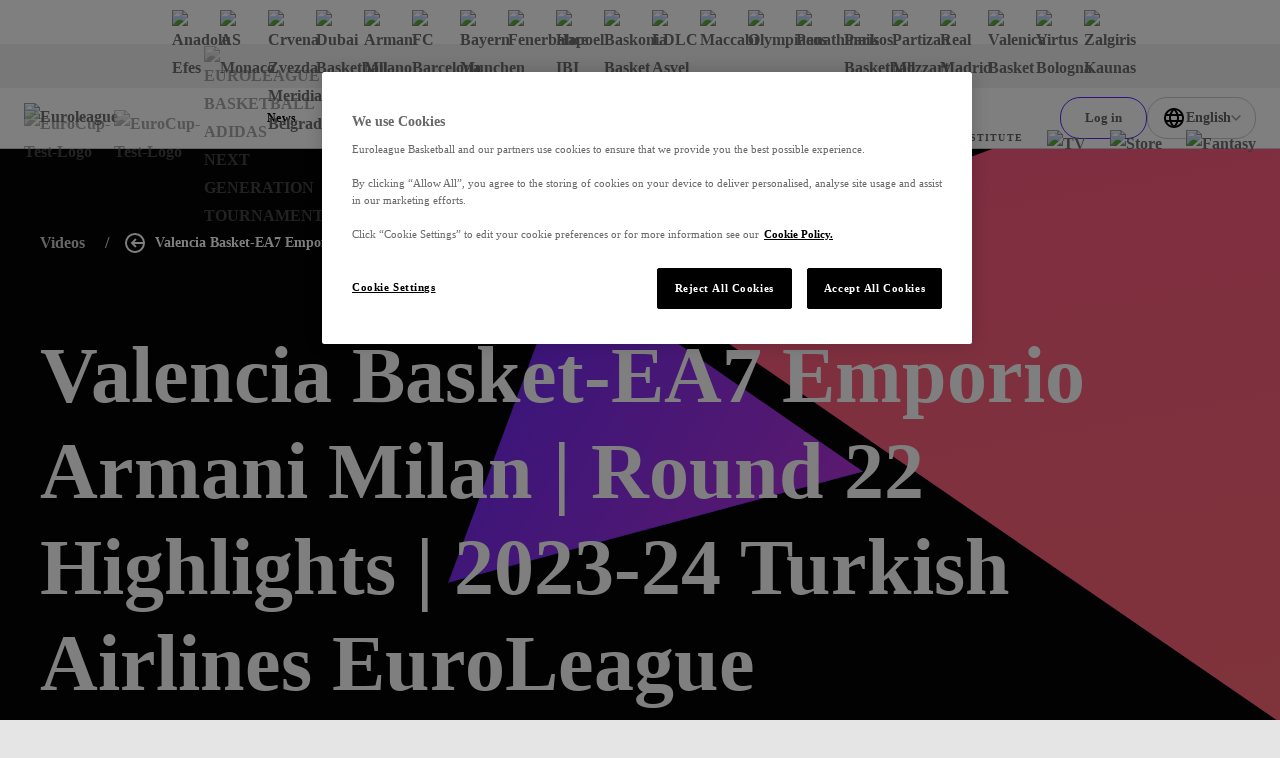

--- FILE ---
content_type: text/css; charset=utf-8
request_url: https://www.euroleaguebasketball.net/_next/static/css/c281b8a3e47588a1.css?dpl=dpl_D97SZebuDMfMXUndSu21aYGn3n8r
body_size: 3243
content:
.title-3-gradual_wrap__vWIYr{--title-font:var(--gradual-font,-apple-system,BlinkMacSystemFont,Segoe UI,Helvetica,Arial,sans-serif,Apple Color Emoji,Segoe UI Emoji,Segoe UI Symbol);color:var(--title-color);font-family:var(--title-font);font-size:28px;font-weight:700;line-height:1.1111111111}@media screen and (min-width:1024px){.title-3-gradual_wrap__vWIYr{font-size:36px}}.title-3-gradual_wrap900__bMuGZ{--title-font:var(--gradual-font,-apple-system,BlinkMacSystemFont,Segoe UI,Helvetica,Arial,sans-serif,Apple Color Emoji,Segoe UI Emoji,Segoe UI Symbol);color:var(--title-color);font-family:var(--title-font);font-size:28px;font-weight:900;line-height:1.1111111111}@media screen and (min-width:1024px){.title-3-gradual_wrap900__bMuGZ{font-size:36px}}.access-label_body__smCiw{grid-gap:10px;grid-template-columns:repeat(2,-webkit-min-content);grid-template-columns:repeat(2,min-content);display:grid;align-items:center;padding:6px 9px;background-image:var(--gradient-first);border-bottom-left-radius:8px;color:var(--first-opposite);font-size:10px;font-weight:700;letter-spacing:1.2px;line-height:1;text-transform:uppercase}.access-label_icon__U0lLB{fill:var(--first-opposite)}.article-author_logo__1Hrs4{position:relative;width:40px;height:40px;background-color:#fff;border-radius:50%}.article-author_logoImage__YGlrB{position:absolute;top:50%;left:50%;transform:translate(-50%,-50%);width:28px;height:23px}.article-author_author__femH2{display:grid;color:#fff;line-height:1}@media screen and (max-width:1023px){.article-author_author__femH2{grid-row-gap:10px;grid-template-rows:repeat(2,-webkit-min-content);grid-template-rows:repeat(2,min-content)}}@media screen and (min-width:1024px){.article-author_author__femH2{grid-auto-flow:column;grid-column-gap:10px;align-items:center}}.article-author_author__femH2.article-author__article__0hA2B{display:inline-grid}@media screen and (max-width:1023px){.article-author_author__femH2.article-author__article__0hA2B{grid-column-gap:10px;grid-row-gap:0;grid-template-columns:-webkit-min-content auto;grid-template-columns:min-content auto}}.article-author_authorImageWrapper__G7Sh8{overflow:hidden;width:38px;height:50px;border:1px solid #fff;border-radius:6px}@media screen and (min-width:1024px){.article-author_authorImageWrapper__G7Sh8{border-width:2px}}.article-author_authorWrapper__lJru1{grid-row-gap:8px;grid-template-rows:repeat(2,-webkit-min-content);grid-template-rows:repeat(2,min-content);display:grid;align-self:end}.article-author__article__0hA2B .article-author_authorWrapper__lJru1{color:#050505}.article-author_authorName__x8wDb{font-size:14px;font-weight:600;letter-spacing:.4px}.article-author_authorJobTitle__zIgM1{font-family:var(--gradual-font,-apple-system,BlinkMacSystemFont,Segoe UI,Helvetica,Arial,sans-serif,Apple Color Emoji,Segoe UI Emoji,Segoe UI Symbol);font-size:20px;font-weight:900;text-transform:uppercase}.card-link_link__t6gyp{display:block;text-decoration:none}.card-link_link__t6gyp.card-link__button__ZGWl1{padding:0;background-color:rgba(0,0,0,0);border:none;cursor:pointer;width:100%;text-align:left}.play-circle_circle__JF3ig{position:relative;width:40px;height:40px;background:var(--bg-color);border-radius:50%}@media screen and (min-width:1024px){.play-circle_circle__JF3ig{width:56px;height:56px}}.play-circle__large__OK2Ze{width:56px;height:56px}.play-circle__orange__faF3W{--bg-color:var(--gradient-first)}.play-circle__blue__x9cTu{--bg-color:linear-gradient(135deg,#00D5E7,#00B0FA)}.play-circle__purple__ue1ml{--bg-color:var(--gradient-third)}.play-circle__pink__vaGe_{--bg-color:var(--gradient-second)}.play-circle__white__KtCJ_{--bg-color:#FFFFFF}.play-circle__black__Iz86T{--bg-color:#050505}.play-circle__eurocup__VpwSc{--bg-color:#296AFF}.play-circle__eurocup__VpwSc .play-circle_icon__o__pc{fill:#fff}.play-circle__euroleague__ysA6n{background:linear-gradient(180deg,#FF8113,#FF604D)}.play-circle__euroleague__ysA6n .play-circle_icon__o__pc{fill:#fff}.play-circle__nge__3rsTB{--bg-color:#000000;border:2px solid #fff}.play-circle__nge__3rsTB .play-circle_icon__o__pc{fill:#e1ff04}.play-circle_icon__o__pc{position:absolute;top:50%;left:50%;transform:translate(-50%,-50%);fill:var(--first-opposite)}.play-circle__white__KtCJ_ .play-circle_icon__o__pc{fill:#050505}.play-circle__black__Iz86T .play-circle_icon__o__pc{fill:#fff}.video-wrap_customRatio__7u41z{z-index:2;position:relative}.video-wrap_customRatio__7u41z.video-wrap_videoContainer__aQnE4{height:100%;background-color:rgba(0,0,0,0)}.video-wrap_customRatio__7u41z.video-wrap_videoContainer__aQnE4:before{padding-top:62.85%}.video-wrap_customRatio__7u41z .video-wrap_player__4FR_F{border-radius:8px 8px 0 0;overflow:hidden}@media screen and (min-width:1024px){.video-wrap_customRatio__7u41z .video-wrap_player__4FR_F{border-radius:8px 0 0 8px}}.video-wrap_customRatio__7u41z .video-wrap_playerVideo__lJF9C video{object-fit:cover}.video-wrap_customRatio__7u41z .video-wrap_centeredPlayBtn__NfGqU{padding:0;background-color:rgba(0,0,0,0);border:none;cursor:pointer;display:block;position:absolute;right:20px;bottom:-28px;top:auto}@media screen and (min-width:1024px){.video-wrap_customRatio__7u41z .video-wrap_centeredPlayBtn__NfGqU{bottom:auto;top:60px;right:-28px}}.video-wrap_centeredPlayBtn__NfGqU,.video-wrap_customRatio__7u41z .video-wrap_caption__HZPs4{display:none}.video-wrap_player__4FR_F{padding:0;background-color:rgba(0,0,0,0);border:none;cursor:pointer}.video-wrap_playerVideo__lJF9C,.video-wrap_playerVideo__lJF9C video,.video-wrap_player__4FR_F{position:absolute;top:0;left:0;width:100%;height:100%}.video-wrap_playerVideo__lJF9C.video-wrap__hidden__xZ66p{display:none}.video-wrap_playerVideo__lJF9C.video-wrap__isShown___GyyL{display:block}.video-wrap_videoContainer__aQnE4{position:relative;background-color:#050505}.video-wrap_videoContainer__aQnE4:before{content:"";display:block;padding-top:56.25%}.video-wrap_isVisible__gYxrU{position:absolute;top:0;left:0;display:block;width:100%;height:100%}.video-wrap_imageWrap__CVsM9{position:absolute;top:0;left:0;width:100%;height:100%;background-color:#000}.video-wrap_image__xRXNb{opacity:.7}.video-wrap_caption__HZPs4{position:absolute;bottom:0;left:0;display:flex;align-items:center;width:100%;padding:24px}@media screen and (min-width:1024px){.video-wrap_caption__HZPs4{padding:64px}}.video-wrap_title__CAsMw{overflow:hidden;margin-left:13px;color:#fff;font-family:var(--modelica-font,-apple-system,BlinkMacSystemFont,Segoe UI,Helvetica,Arial,sans-serif,Apple Color Emoji,Segoe UI Emoji,Segoe UI Symbol);font-size:18px;font-weight:700;line-height:1.77;text-overflow:ellipsis;white-space:nowrap}@media screen and (min-width:1024px){.video-wrap_title__CAsMw{margin-left:24px;font-size:36px}}.video-wrap_playCircle__W31xd{flex-shrink:0}@media screen and (max-width:1023px){.video-wrap_playCircle__W31xd{margin-bottom:8px}}.video-wrap_videoDuration__LViYK{margin-left:auto}@media screen and (max-width:1023px){.video-wrap_videoDuration__LViYK{align-self:flex-end}}.vlog-label_vlog__6tKZI{-webkit-clip-path:polygon(0 0,90% 18%,100% 72%,15% 100%);clip-path:polygon(0 0,90% 18%,100% 72%,15% 100%);display:inline-block;padding:10px 26px;background-color:#fff}.vlog-label_label__htmot{display:block;-webkit-background-clip:text;background-image:var(--gradient-third);font-family:var(--gradual-font,-apple-system,BlinkMacSystemFont,Segoe UI,Helvetica,Arial,sans-serif,Apple Color Emoji,Segoe UI Emoji,Segoe UI Symbol);font-size:18px;font-weight:900;line-height:1.3333333333;text-transform:uppercase;-webkit-text-fill-color:rgba(0,0,0,0)}.card_article___lHir{overflow:hidden;grid-template-rows:-webkit-max-content 1fr;grid-template-rows:max-content 1fr;display:grid;height:100%;border-radius:8px;color:#707070;font-size:14px;text-decoration:none;transition:box-shadow .3s linear;background-color:#fff}[data-whatinput=keyboard] .card_article___lHir:focus,[data-whatintent=keyboard] .card_article___lHir:focus,[data-whatintent=mouse] .card_article___lHir:hover{box-shadow:0 10px 40px -6px rgba(9,32,43,.2)}@media screen and (min-width:1024px){.card_article___lHir.card__double__bJfrM{grid-template-columns:repeat(2,50%);grid-template-rows:none;min-height:430px}}.card_article___lHir.card__videoWatched__cHz87 .card_playingOverlay__ZGaGc{display:block}.card_article___lHir.card__videoWatched__cHz87 .card_playingLabel__m0FgE{display:none}.card_article___lHir.card__videoPlaying__MsoCn .card_playingOverlay__ZGaGc{display:block}.card_article___lHir.card__videoPlaying__MsoCn .card_topWrapper__D8OCx .card_playCircle__gPPz2{display:none}.card_article___lHir.card__videoPlaying__MsoCn .card_playingLabel__m0FgE{display:block}.card_article___lHir.card__featuredTopCard__lulYh{grid-template-rows:-webkit-max-content 1fr;grid-template-rows:max-content 1fr}.card_article___lHir.card__featuredTopCard__lulYh:not(.card__themed__8eBcX){border:1px solid #979797}@media screen and (min-width:1024px){.card_article___lHir.card__featuredTopCard__lulYh{grid-template-columns:52% 48%;grid-template-rows:none}}.card_article___lHir.card__themed__8eBcX.card__featuredCard__5JkvG{border-radius:8px}@media screen and (min-width:768px){.card_article___lHir.card__themed__8eBcX.card__featuredCard__5JkvG{padding:16px}}.card_article___lHir.card__featuredCard__5JkvG{position:relative;grid-column-gap:24px;grid-template-columns:minmax(80px,150px) 223px;grid-template-rows:none;justify-content:space-around;padding:16px;border-radius:0}@media screen and (min-width:768px){.card_article___lHir.card__featuredCard__5JkvG{grid-template-columns:150px auto;justify-content:flex-start;padding:16px 0}}.card_playingOverlay__ZGaGc{position:absolute;top:0;left:0;width:100%;height:100%;display:none;justify-content:center;align-items:center;background-color:rgba(5,5,5,.6)}.card_playingLabel__m0FgE{position:absolute;bottom:25px;left:25px;display:block;padding:4px 16px;color:#fff;font-family:var(--modelica-font,-apple-system,BlinkMacSystemFont,Segoe UI,Helvetica,Arial,sans-serif,Apple Color Emoji,Segoe UI Emoji,Segoe UI Symbol);font-size:14px;font-weight:700}.card_playingLabelIcon__jGQHm{margin-right:8px}.card_topWrapper__D8OCx{position:relative}.card__featuredCard__5JkvG .card_topWrapper__D8OCx{height:-webkit-min-content;height:min-content}.card_accessLabel__GKoEJ{position:absolute;top:0;right:0}.card__featuredCard__5JkvG .card_accessLabel__GKoEJ{display:none}@media screen and (min-width:768px){.card__featuredCard__5JkvG .card_accessLabel__GKoEJ{display:block}}.card_vlogLabel__6gJ2s{position:absolute;top:24px;left:24px}@media screen and (min-width:1024px){.card_vlogLabel__6gJ2s{top:40px;left:40px}}.card_authorLogo__ZGeH8,.card_author__UDXmv{position:absolute}.card__featuredCard__5JkvG .card_authorLogo__ZGeH8,.card__featuredCard__5JkvG .card_author__UDXmv{display:none}.card_author__UDXmv{bottom:24px;left:24px;max-width:80%}@media screen and (min-width:1024px){.card_author__UDXmv{bottom:40px;left:40px}}.card_authorLogo__ZGeH8{top:40px;left:40px}.card_image__b7m3G{image-rendering:-webkit-optimize-contrast}.card_imageWrapper__yUU_W{height:100%;background-color:#e8e8e8}.card_imageWrapper__yUU_W:before{content:"";display:block;padding-top:75%}.card__featuredCard__5JkvG .card_imageWrapper__yUU_W{max-width:150px;height:auto;border-radius:4px;overflow:hidden}.card__featuredCard__5JkvG .card_imageWrapper__yUU_W:before{padding-top:65.749235474%}.card__videoCard__DN_kz .card_imageWrapper__yUU_W{background-color:#050505}@media screen and (min-width:1024px){.card__double__bJfrM .card_imageWrapper__yUU_W:before{content:none}}.card_topWrapper__D8OCx .card_playCircle__gPPz2{display:none}.card__videoCard__DN_kz .card_topWrapper__D8OCx .card_playCircle__gPPz2{position:absolute;bottom:20px;left:24px;display:block}@media screen and (min-width:1024px){.card__videoCard__DN_kz .card_topWrapper__D8OCx .card_playCircle__gPPz2{bottom:40px;left:40px}}.card__featuredCard__5JkvG .card_topWrapper__D8OCx .card_playCircle__gPPz2{position:absolute;top:50%;left:50%;z-index:2;display:block;transform:translate(-50%,-50%);width:30px;height:30px}@media screen and (min-width:768px){.card__featuredCard__5JkvG .card_topWrapper__D8OCx .card_playCircle__gPPz2{width:40px;height:40px}}.card_content__Z2SNa .card_playCircle__gPPz2{position:absolute;top:-20px;right:24px}@media screen and (min-width:1024px){.card_content__Z2SNa .card_playCircle__gPPz2{top:-28px;right:40px}.card__double__bJfrM .card_content__Z2SNa .card_playCircle__gPPz2{top:60px;right:calc(100% - 28px)}}.card__videoCard__DN_kz .card_content__Z2SNa .card_playCircle__gPPz2{display:none}@media screen and (min-width:1024px){.card__featuredTopCard__lulYh .card_content__Z2SNa .card_playCircle__gPPz2{top:60px;right:calc(100% - 28px)}}.card_videoDuration__BI78_{position:absolute;right:24px;bottom:20px}@media screen and (min-width:1024px){.card_videoDuration__BI78_{right:24px;bottom:40px}}.card_link__HpX3k{height:100%}.card_content__Z2SNa{position:relative;z-index:0;grid-row-gap:16px;grid-template-rows:1fr -webkit-min-content;grid-template-rows:1fr min-content;display:grid;min-height:135px;padding:24px;background-color:var(--bg-partner)}@media screen and (min-width:1024px){.card_content__Z2SNa{grid-row-gap:24px;min-height:200px;padding:40px}.card__double__bJfrM .card_content__Z2SNa{grid-row-gap:85px;padding:60px}}.card__featuredCard__5JkvG .card_content__Z2SNa,.card__featuredTopCard__lulYh .card_content__Z2SNa{background-color:var(--card-bg)}.card__featuredTopCard__lulYh .card_content__Z2SNa{padding:24px}@media screen and (min-width:1024px){.card__featuredTopCard__lulYh .card_content__Z2SNa{grid-row-gap:150px;padding:60px}}.card__featuredCard__5JkvG .card_content__Z2SNa{position:static;grid-row-gap:16px;grid-template-rows:-webkit-min-content minmax(24px,-webkit-min-content);grid-template-rows:min-content minmax(24px,min-content);align-content:space-between;min-height:auto;padding:0}@media screen and (min-width:768px){.card__featuredCard__5JkvG .card_content__Z2SNa{grid-row-gap:16px;grid-template-rows:-webkit-min-content -webkit-min-content;grid-template-rows:min-content min-content}}.card_title__yaleY{overflow:hidden;display:-webkit-box;display:-moz-box;color:var(--title-color);font-family:var(--modelica-font,-apple-system,BlinkMacSystemFont,Segoe UI,Helvetica,Arial,sans-serif,Apple Color Emoji,Segoe UI Emoji,Segoe UI Symbol);font-size:18px;font-weight:700;line-height:1.3333333333;-webkit-line-clamp:3;-webkit-box-orient:vertical}@media screen and (min-width:1024px){.card__double__bJfrM .card_title__yaleY,.card__featuredTopCard__lulYh .card_title__yaleY{font-size:36px;line-height:1.2222222222;-webkit-line-clamp:4}}@media screen and (min-width:1400px){.card__double__bJfrM .card_title__yaleY,.card__featuredTopCard__lulYh .card_title__yaleY{-webkit-line-clamp:5}}.card__featuredTopCard__lulYh .card_title__yaleY{height:auto}.card_readTime__S1Vt6{display:none}@media screen and (min-width:1024px){.card__double__bJfrM .card_readTime__S1Vt6{font-family:var(--modelica-font,-apple-system,BlinkMacSystemFont,Segoe UI,Helvetica,Arial,sans-serif,Apple Color Emoji,Segoe UI Emoji,Segoe UI Symbol);font-weight:600;font-size:14px;line-height:16.8px;letter-spacing:.4px;margin-top:10px;display:block;color:#979797}}.card__featuredCard__5JkvG .card_readTime__S1Vt6,.card__featuredTopCard__lulYh .card_readTime__S1Vt6{color:var(--card-tag-color)}@media screen and (min-width:1024px){.card__featuredTopCard__lulYh .card_readTime__S1Vt6{font-family:var(--modelica-font,-apple-system,BlinkMacSystemFont,Segoe UI,Helvetica,Arial,sans-serif,Apple Color Emoji,Segoe UI Emoji,Segoe UI Symbol);font-weight:600;font-size:14px;line-height:16.8px;letter-spacing:.4px;margin-top:10px;display:block;color:#979797}}.card__featuredCard__5JkvG .card_readTime__S1Vt6{display:none}.card_contentWrapper__m9mMw{grid-column-gap:20px;grid-template-columns:auto 1fr;display:grid;align-items:center}.card__videoCard__DN_kz .card_contentWrapper__m9mMw{grid-column-gap:0;grid-template-columns:1fr}.card__featuredCard__5JkvG .card_contentWrapper__m9mMw{position:static}.card_content__Z2SNa .card_categoryLink__vNerg{z-index:-1}.card_publishDate__YWfg7{display:none;white-space:nowrap}.card__videoCard__DN_kz .card_publishDate__YWfg7{color:#979797}.card__featuredCard__5JkvG .card_publishDate__YWfg7,.card__featuredTopCard__lulYh .card_publishDate__YWfg7{font-family:var(--modelica-font,-apple-system,BlinkMacSystemFont,Segoe UI,Helvetica,Arial,sans-serif,Apple Color Emoji,Segoe UI Emoji,Segoe UI Symbol);font-weight:600;font-size:14px;line-height:24px;letter-spacing:.4px;color:#666}.card_publishDate__YWfg7.card__mobile__zuyyq{display:block;white-space:nowrap}@media screen and (min-width:1024px){.card_publishDate__YWfg7.card__mobile__zuyyq{display:none}.card_publishDate__YWfg7{display:block}}.card__featuredCard__5JkvG{background-color:var(--card-bg)}

--- FILE ---
content_type: application/javascript; charset=utf-8
request_url: https://www.euroleaguebasketball.net/_next/static/chunks/webpack-a060dd831fd35381.js?dpl=dpl_D97SZebuDMfMXUndSu21aYGn3n8r
body_size: 5251
content:
(()=>{"use strict";var e={},a={};function c(d){var t=a[d];if(void 0!==t)return t.exports;var f=a[d]={id:d,loaded:!1,exports:{}},b=!0;try{e[d].call(f.exports,f,f.exports,c),b=!1}finally{b&&delete a[d]}return f.loaded=!0,f.exports}c.m=e,(()=>{var e=[];c.O=(a,d,t,f)=>{if(d){f=f||0;for(var b=e.length;b>0&&e[b-1][2]>f;b--)e[b]=e[b-1];e[b]=[d,t,f];return}for(var r=1/0,b=0;b<e.length;b++){for(var[d,t,f]=e[b],n=!0,o=0;o<d.length;o++)(!1&f||r>=f)&&Object.keys(c.O).every(e=>c.O[e](d[o]))?d.splice(o--,1):(n=!1,f<r&&(r=f));if(n){e.splice(b--,1);var s=t();void 0!==s&&(a=s)}}return a}})(),c.n=e=>{var a=e&&e.__esModule?()=>e.default:()=>e;return c.d(a,{a:a}),a},(()=>{var e,a=Object.getPrototypeOf?e=>Object.getPrototypeOf(e):e=>e.__proto__;c.t=function(d,t){if(1&t&&(d=this(d)),8&t||"object"==typeof d&&d&&(4&t&&d.__esModule||16&t&&"function"==typeof d.then))return d;var f=Object.create(null);c.r(f);var b={};e=e||[null,a({}),a([]),a(a)];for(var r=2&t&&d;"object"==typeof r&&!~e.indexOf(r);r=a(r))Object.getOwnPropertyNames(r).forEach(e=>b[e]=()=>d[e]);return b.default=()=>d,c.d(f,b),f}})(),c.d=(e,a)=>{for(var d in a)c.o(a,d)&&!c.o(e,d)&&Object.defineProperty(e,d,{enumerable:!0,get:a[d]})},c.f={},c.e=e=>Promise.all(Object.keys(c.f).reduce((a,d)=>(c.f[d](e,a),a),[])),c.u=e=>126===e?"static/chunks/126-bc0195bd039583b2.js":1888===e?"static/chunks/lodash-6bba771710372d9b.js":770===e?"static/chunks/770-2a12fa6f8fc9a364.js":18===e?"static/chunks/18-190801c1e4057ba4.js":2782===e?"static/chunks/2782-6ee7883d8ebac381.js":6579===e?"static/chunks/6579-c4be34731f725070.js":8513===e?"static/chunks/58474bfb-625d0865ebc77d09.js":7507===e?"static/chunks/7507-3831e70254f7d481.js":8087===e?"static/chunks/8087-78680b9e35ac991a.js":4927===e?"static/chunks/4927-32bc9a562449c9fb.js":6339===e?"static/chunks/6339-306506aa8db4ca24.js":7315===e?"static/chunks/7315-fb0df3278f41477e.js":854===e?"static/chunks/854-205a220b509dc688.js":4229===e?"static/chunks/4229-55dfe1ba1f6431aa.js":8795===e?"static/chunks/8795-182bceb0fc8cf6d4.js":5995===e?"static/chunks/5995-92940e7cd85c6b80.js":8069===e?"static/chunks/8069-12fdebc0c08da6d6.js":"static/chunks/"+(({435:"91814cb2",2717:"48bb2509",7520:"d0ba8c98"})[e]||e)+"."+({20:"71540348924e1af7",68:"748aa787ba2295d6",380:"31e40dc9c36897ef",397:"ce9f585cb1c54f40",435:"dbaa2144dc135cd6",539:"58553791d684ae91",558:"6f8c6b50ccf647f1",586:"c3a985825aaf34de",655:"148a98c65e9955f5",665:"a9687fade071a577",963:"de9d29fb8da61dbc",968:"ee49db2987fb75b9",990:"6b184fac77540749",991:"0f9db70090a63104",1107:"83a0195ed313f03d",1262:"c4c988c3fb6baee9",1517:"82606471c05e386d",1707:"4af72f5e66e2cd79",1848:"2ec13af3288e674a",1879:"c045e42631e689d3",2084:"bb99769e1da7f793",2168:"c57bf9d1a4447077",2279:"8e1a7d8d412a751f",2333:"d857f66dbee5a168",2339:"4daecf062c120beb",2385:"3502efbd00c4f13c",2414:"599545417de08212",2595:"834e450b40c2a237",2657:"ccddc42be15b3503",2691:"a289b63e5225e253",2717:"7e11613fef74e520",2723:"68986efb13647b0f",2727:"25126af19ae523ca",2803:"5ec2768c88460dbe",2875:"2dc3c6c098b5a725",2943:"b51f2457c62f19fb",3032:"cb4ba979ee8c8c1c",3128:"95810b2841f2a8c6",3143:"08967a97f06b9fd7",3218:"dfee60fdeae74fbd",3328:"a75eb465186d7efb",3371:"3b790f2fadb07eba",3437:"40b7a0c5f2f14bd8",3543:"61490b5890fc6f91",3547:"7346065250b9238b",3575:"af88c33a51429275",3584:"3bae3681ca078283",3718:"f1c95c1e7c905433",3764:"1b3bf7abff2c68ae",3827:"39040e506325b54c",3841:"3f011ab443b004e1",3875:"b80ca34e171f850d",3923:"8b29b35c697a3a7e",4114:"8132884a29ff7ad3",4231:"59266e9ad5814977",4267:"17be50696d2ef476",4425:"1024567ecee53dae",4451:"87b55633f473b139",4577:"0f35b49f48b936e3",4579:"cbcafc3b3226316c",4595:"3ef0ba69dc49247d",4611:"da864b76879fb0ea",4615:"ad01181bc00c8e73",4698:"228f2689070d982c",4867:"74f53acba28435a5",4938:"b68f14274a09445f",4964:"e7583c5535ce5761",5157:"03f24e965acabdb7",5277:"20ea10d8349b2010",5501:"d432e81f19aaa5cc",5512:"a91c630d73948314",5515:"c8dc8b1552e18862",5520:"7db6ccd001f872cb",5582:"d486476ead85f87a",5636:"e28bb9afb9fb758f",5791:"b0225e7ab6a56129",6019:"8c54c7f725334e4a",6327:"60a958b1e3935c99",6334:"f60c33d83db41591",6612:"811987cfdf701be6",6635:"0fc7f535e954f68f",6641:"8a4a3f80fcfe8cf0",6793:"1aa13741e1548777",6878:"199d69b715e44e2d",6912:"c5fb6581e8a99a1c",6944:"196d8ef590c28c1e",7013:"aeadb67266fe390e",7023:"86afa04d8252bc01",7279:"faba22533af7e0d6",7349:"395050b65eaec765",7443:"d93f365428f7d25a",7449:"65a2e46c6767d133",7520:"b8975a42ccc28731",7529:"481a326a377fb884",7606:"856b11a5afb772a5",7744:"f156e0038b0b7d5a",7806:"ba863daf0d40cce2",7980:"0f8f30ffa12f3b7d",8062:"1dbec7c2c742fb75",8144:"70bd2aeadfb1918e",8205:"b2d74e4e84ff52d1",8332:"bdda7efec94be3e3",8586:"4372663542c06335",8594:"d16011db9fb66d5d",8676:"2e1f161482143b49",8703:"a7b1e303fcf5abcc",8763:"1c54f938279f96c9",8787:"2527f4d0396e2891",8809:"1b6e1fa136a53de7",8931:"18330ada24870ffe",9087:"550da8fccc836567",9168:"4d1eb0a27c46d719",9267:"697fb9982bcc1127",9523:"f0d07a5f2d79623e",9787:"5d22ba650e69328c",9859:"5120d502b2efed63",9868:"6f978a07f298ef2e",9945:"8ae2e3b1d368b97b",9967:"593bcb9491908e53"})[e]+".js",c.miniCssF=e=>"static/css/"+({197:"61861b19fb804684",198:"c7c820d7a7ff6d91",732:"6b91a061108f06d0",809:"f35d78fb298f2822",825:"99412679bef8e23a",971:"f0faae2666297e34",1189:"04e05d2393496934",1482:"405739e73d7cf9d4",1525:"3624b33a208ba48d",2185:"86428a8940a6ebee",2347:"6333228890a2a833",3761:"a03a7aa01f248ac6",3793:"89e80ed3137ef94b",3916:"ef3ea04bd91b9d77",4103:"c281b8a3e47588a1",4237:"c7f36aae23470b66",4345:"692aaa1e8d5d86b2",4533:"9baedd51651df3f5",4844:"8aa6d070430cadab",5202:"7b5b5bf62a3a2091",5543:"5db71dd35d2ec640",5625:"ad97d18e4d4b22f7",6113:"fb7a26993aae8e91",6151:"e5a883e27e3b84c8",6505:"23ad6b8070dc1031",6603:"f7a8177e065db32b",7021:"4f32bd62670bb5c6",7252:"744684aaaf6e77a8",7749:"a02b1a49296896d4",8049:"96702a470279bc78",8079:"ab7982e3474b1a65",8086:"2ed0c0c6a740f1de",8457:"627989f5d3bfba7e",8933:"7502d21aa3cfaa0c",8989:"0798a38211a1d611",9297:"51f0d9aa9adc5d17",9955:"66aabe024b4c441d"})[e]+".css",c.g=function(){if("object"==typeof globalThis)return globalThis;try{return this||Function("return this")()}catch(e){if("object"==typeof window)return window}}(),c.o=(e,a)=>Object.prototype.hasOwnProperty.call(e,a),(()=>{var e={},a="_N_E:";c.l=(d,t,f,b)=>{if(e[d])return void e[d].push(t);if(void 0!==f)for(var r,n,o=document.getElementsByTagName("script"),s=0;s<o.length;s++){var i=o[s];if(i.getAttribute("src")==d||i.getAttribute("data-webpack")==a+f){r=i;break}}r||(n=!0,(r=document.createElement("script")).charset="utf-8",r.timeout=120,c.nc&&r.setAttribute("nonce",c.nc),r.setAttribute("data-webpack",a+f),r.src=c.tu(d)),e[d]=[t];var u=(a,c)=>{r.onerror=r.onload=null,clearTimeout(l);var t=e[d];if(delete e[d],r.parentNode&&r.parentNode.removeChild(r),t&&t.forEach(e=>e(c)),a)return a(c)},l=setTimeout(u.bind(null,void 0,{type:"timeout",target:r}),12e4);r.onerror=u.bind(null,r.onerror),r.onload=u.bind(null,r.onload),n&&document.head.appendChild(r)}})(),c.r=e=>{"undefined"!=typeof Symbol&&Symbol.toStringTag&&Object.defineProperty(e,Symbol.toStringTag,{value:"Module"}),Object.defineProperty(e,"__esModule",{value:!0})},c.nmd=e=>(e.paths=[],e.children||(e.children=[]),e),(()=>{var e;c.tt=()=>(void 0===e&&(e={createScriptURL:e=>e},"undefined"!=typeof trustedTypes&&trustedTypes.createPolicy&&(e=trustedTypes.createPolicy("nextjs#bundler",e))),e)})(),c.tu=e=>c.tt().createScriptURL(e),c.p="/_next/",(()=>{var e={8068:0};c.f.miniCss=(a,d)=>{e[a]?d.push(e[a]):0!==e[a]&&({197:1,198:1,732:1,809:1,825:1,971:1,1189:1,1482:1,1525:1,2185:1,2347:1,3761:1,3793:1,3916:1,4103:1,4237:1,4345:1,4533:1,4844:1,5202:1,5543:1,5625:1,6113:1,6151:1,6505:1,6603:1,7021:1,7252:1,7749:1,8049:1,8079:1,8086:1,8457:1,8933:1,8989:1,9297:1,9955:1})[a]&&d.push(e[a]=(e=>new Promise((a,d)=>{var t=c.miniCssF(e),f=c.p+t;if(((e,a)=>{for(var c=document.getElementsByTagName("link"),d=0;d<c.length;d++){var t=c[d],f=t.getAttribute("data-href")||t.getAttribute("href");if("stylesheet"===t.rel&&(f===e||f===a))return t}for(var b=document.getElementsByTagName("style"),d=0;d<b.length;d++){var t=b[d],f=t.getAttribute("data-href");if(f===e||f===a)return t}})(t,f))return a();((e,a,c,d)=>{var t=document.createElement("link");return t.rel="stylesheet",t.type="text/css",t.onerror=t.onload=f=>{if(t.onerror=t.onload=null,"load"===f.type)c();else{var b=f&&("load"===f.type?"missing":f.type),r=f&&f.target&&f.target.href||a,n=Error("Loading CSS chunk "+e+" failed.\n("+r+")");n.code="CSS_CHUNK_LOAD_FAILED",n.type=b,n.request=r,t.parentNode.removeChild(t),d(n)}},t.href=a,!function(e){if("function"==typeof _N_E_STYLE_LOAD){let{href:a,onload:c,onerror:d}=e;_N_E_STYLE_LOAD(0===a.indexOf(window.location.origin)?new URL(a).pathname:a).then(()=>null==c?void 0:c.call(e,{type:"load"}),()=>null==d?void 0:d.call(e,{}))}else document.head.appendChild(e)}(t)})(e,f,a,d)}))(a).then(()=>{e[a]=0},c=>{throw delete e[a],c}))}})(),(()=>{var e={8068:0};c.f.j=(a,d)=>{var t=c.o(e,a)?e[a]:void 0;if(0!==t)if(t)d.push(t[2]);else if(/^(1(189|482|525|97|98)|3(761|793|916)|4(103|237|345|533|844)|5(202|543|625)|6(113|151|505|603)|7(021|252|32|749)|8(0((|4|7)9|68|86)|25|457|933|989)|9(297|71|955)|2185|2347)$/.test(a))e[a]=0;else{var f=new Promise((c,d)=>t=e[a]=[c,d]);d.push(t[2]=f);var b=c.p+c.u(a),r=Error();c.l(b,d=>{if(c.o(e,a)&&(0!==(t=e[a])&&(e[a]=void 0),t)){var f=d&&("load"===d.type?"missing":d.type),b=d&&d.target&&d.target.src;r.message="Loading chunk "+a+" failed.\n("+f+": "+b+")",r.name="ChunkLoadError",r.type=f,r.request=b,t[1](r)}},"chunk-"+a,a)}},c.O.j=a=>0===e[a];var a=(a,d)=>{var t,f,[b,r,n]=d,o=0;if(b.some(a=>0!==e[a])){for(t in r)c.o(r,t)&&(c.m[t]=r[t]);if(n)var s=n(c)}for(a&&a(d);o<b.length;o++)f=b[o],c.o(e,f)&&e[f]&&e[f][0](),e[f]=0;return c.O(s)},d=self.webpackChunk_N_E=self.webpackChunk_N_E||[];d.forEach(a.bind(null,0)),d.push=a.bind(null,d.push.bind(d))})()})();
;(function(){if(typeof document==="undefined"||!/(?:^|;\s)__vercel_toolbar=1(?:;|$)/.test(document.cookie))return;var s=document.createElement('script');s.src='https://vercel.live/_next-live/feedback/feedback.js';s.setAttribute("data-explicit-opt-in","true");s.setAttribute("data-cookie-opt-in","true");s.setAttribute("data-deployment-id","dpl_D97SZebuDMfMXUndSu21aYGn3n8r");((document.head||document.documentElement).appendChild(s))})();

--- FILE ---
content_type: application/javascript; charset=utf-8
request_url: https://www.euroleaguebasketball.net/_next/static/chunks/pages/_app-90f2defeb40aaa4d.js?dpl=dpl_D97SZebuDMfMXUndSu21aYGn3n8r
body_size: 133995
content:
(self.webpackChunk_N_E=self.webpackChunk_N_E||[]).push([[636],{92:(e,t,n)=>{(window.__NEXT_P=window.__NEXT_P||[]).push(["/_app",function(){return n(95479)}])},176:(e,t,n)=>{"use strict";n.d(t,{j:()=>w});var r=n(4281),o=n(85670);n(43009);var a=n(89409),i=n(45821),s=n.n(i),c=n(23936),l=n(41239),u=n(1386),d=n(70175),f=n(66218),p=n(45888),h=n(71704),m=n(92175),g=n(5296);let b=e=>{let{message:t,response:n}=e,r=null==n?void 0:n.data;return{message:((e,t)=>{if((e=>e&&!!e.status)(e)){if("bad_credentials"===e.error.code)return f.U.messages.badCredentialsKey;if("account_locked"===e.error.code)return f.U.messages.accountLockedKey}return t})((null==n?void 0:n.data)||n,"".concat(r?r.message:t)),success:!1}},y=e=>{let{data:{data:t}}=e;return(0,u.FC)(t.map(e=>{let{description:t,key:n,name:r,options:o}=e;return{description:t,key:n,name:r,options:o}})),v},v=Object.freeze({success:!0}),S=()=>v;class _{constructor(){this.getProfilePromise=null,this.logout=()=>{["el-auth","el-auth-id","el-auth-refresh"].forEach(e=>{h.A.remove(e)}),(0,m.AU)(),(0,g.NE)(),(0,u.NM)()},this.socialLogin=(e,t)=>p.gC.post(l.C.ssoEndpoints.socialLogin,{providerName:e,providerToken:t,clientId:l.C.clientId,deviceId:d.w}).then(S).catch(b),this.register=e=>{let{username:t,password:n,registerSource:r,registerType:o,registerPlatform:a}=e;return p._D.post(l.C.ssoEndpoints.token,s().stringify({username:t,password:n,grant_type:"register",client_id:l.C.clientId,device_id:d.w,register_source:r,register_type:o,register_platform:a})).then(this.getProfile).catch(b)},this.login=e=>{let{username:t,password:n}=e;return p._D.post(l.C.ssoEndpoints.token,s().stringify({username:t,password:n,grant_type:"password",client_id:l.C.clientId,device_id:d.w})).then(this.getProfile).catch(b)},this.setUserInStore=e=>{let{data:t}=e;return(0,u.Ek)((e=>{let{data:t}=e;return{address1:t.address1||void 0,address2:t.address2||void 0,biography:t.biography||void 0,birthDate:t.birthDate||void 0,contactNumber:t.contactNumber||void 0,country:t.country||void 0,email:t.email||void 0,firstName:t.firstName||void 0,gender:t.gender||void 0,language:t.language||void 0,lastName:t.lastName||void 0,postcode:t.postcode||void 0,town:t.town||void 0,id:t.id||void 0}})(t)),v},this.getProfile=()=>(this.getProfilePromise||(this.getProfilePromise=p.gC.get(l.C.ssoEndpoints.profile).then(this.setUserInStore).catch(b).finally(()=>{this.getProfilePromise=null})),this.getProfilePromise),this.getClientPreferences=()=>p.gC.get(l.C.ssoEndpoints.getClientPreferences).then(y).catch(b),this.updateClientPreferences=e=>p.gC.post(l.C.ssoEndpoints.updateClientPreferences,JSON.stringify(e)).then(this.getClientPreferences).catch(b),this.updateProfile=e=>p.gC.patch(l.C.ssoEndpoints.profile,e).then(this.setUserInStore).catch(b),this.forgottenPassword=e=>p.gC.post(l.C.ssoEndpoints.forgottenPassword,JSON.stringify({email:e}),{params:{clientId:l.C.clientId}}).then(S).catch(b),this.changePassword=(e,t)=>p.gC.post(l.C.ssoEndpoints.changePassword,{oldPassword:e,newPassword:t}).then(S).catch(b),this.changeEmail=(e,t)=>p.gC.post(l.C.ssoEndpoints.changeEmail,{password:e,email:t}).then(S).catch(b),this.verifyEmail=(e,t)=>p.gC.post(l.C.ssoEndpoints.verifyEmail.replace("{userId}",e).replace("{code}",t),"").then(S).catch(b),this.changePasswordWithCode=(e,t,n)=>p.gC.post(l.C.ssoEndpoints.changePasswordWithCode.replace("{userId}",e),JSON.stringify({newPassword:n}),{params:{code:t}}).then(S).catch(b)}}new(_=(0,a.__decorate)([(0,c._)()],_)),r.A.isBound(o.A.IAuthProvider)||r.A.bind(o.A.IAuthProvider).to(_).inSingletonScope();let w=r.A.get(o.A.IAuthProvider)},601:(e,t,n)=>{"use strict";var r=n(34051),o=n(4699),a=function(e,t,n){for(var r,o=e;null!=(r=o.next);o=r)if(r.key===t)return o.next=r.next,n||(r.next=e.next,e.next=r),r},i=function(e,t){if(e){var n=a(e,t);return n&&n.value}},s=function(e,t,n){var r=a(e,t);r?r.value=n:e.next={key:t,next:e.next,value:n}},c=function(e,t){if(e)return a(e,t,!0)};e.exports=function(){var e,t={assert:function(e){if(!t.has(e))throw new o("Side channel does not contain "+r(e))},delete:function(t){var n=e&&e.next,r=c(e,t);return r&&n&&n===r&&(e=void 0),!!r},get:function(t){return i(e,t)},has:function(t){var n;return!!(n=e)&&!!a(n,t)},set:function(t,n){e||(e={next:void 0}),s(e,t,n)}};return t}},793:(e,t,n)=>{"use strict";n.d(t,{DI:()=>i,Ms:()=>c,bb:()=>l,eB:()=>a,mo:()=>o,oU:()=>s,w:()=>r});let r=e=>{var t,n;return null!=e?null==e||null==(n=e.toString())||null==(t=n.toLowerCase())?void 0:t.replace(/\W/g,"-"):void 0},o=e=>e.toLowerCase().replace(/\W/g,"-"),a=(e,t,n)=>new Date(Date.UTC(e,t-1,n)),i=e=>e?(e-(e%=60))/60+(e>=10?":":":0")+Math.floor(e):"0:0",s=e=>i(60*e),c=()=>{let e=document.createElement("div");e.style.cssText="width: 99px; height: 99px; overflow: scroll; position: absolute; visibility: hidden;",document.body.appendChild(e);let t=e.offsetWidth-e.clientWidth;return document.body.removeChild(e),t};function l(e,t,n){return"".concat(+e.toFixed(1),"/").concat(+t.toFixed(n))}},801:(e,t,n)=>{"use strict";Object.defineProperty(t,"__esModule",{value:!0}),!function(e,t){for(var n in t)Object.defineProperty(e,n,{enumerable:!0,get:t[n]})}(t,{ReadonlyURLSearchParams:function(){return u},RedirectType:function(){return o.RedirectType},forbidden:function(){return i.forbidden},notFound:function(){return a.notFound},permanentRedirect:function(){return r.permanentRedirect},redirect:function(){return r.redirect},unauthorized:function(){return s.unauthorized},unstable_isUnrecognizedActionError:function(){return d},unstable_rethrow:function(){return c.unstable_rethrow}});let r=n(85164),o=n(33451),a=n(87544),i=n(52849),s=n(5358),c=n(89862);class l extends Error{constructor(){super("Method unavailable on `ReadonlyURLSearchParams`. Read more: https://nextjs.org/docs/app/api-reference/functions/use-search-params#updating-searchparams")}}class u extends URLSearchParams{append(){throw new l}delete(){throw new l}set(){throw new l}sort(){throw new l}}function d(){throw Object.defineProperty(Error("`unstable_isUnrecognizedActionError` can only be used on the client."),"__NEXT_ERROR_CODE",{value:"E776",enumerable:!1,configurable:!0})}("function"==typeof t.default||"object"==typeof t.default&&null!==t.default)&&void 0===t.default.__esModule&&(Object.defineProperty(t.default,"__esModule",{value:!0}),Object.assign(t.default,t),e.exports=t.default)},901:e=>{e.exports=Array.isArray},1024:e=>{"use strict";e.exports=RangeError},1386:(e,t,n)=>{"use strict";n.d(t,{Ek:()=>s,FC:()=>u,NM:()=>l,mQ:()=>f,tL:()=>c});var r=n(8410),o=n(24784),a=n.n(o),i=n(74523);let s=(0,r.lh)(),c=(0,r.lh)(),l=(0,r.lh)(),u=(0,r.lh)(),d={user:null,isLoggedIn:!1,authToken:null,preferencesArr:null},f=(0,r.y$)(d).on(c,(e,t)=>({...e,authToken:t})).on(s,(e,t)=>(i.c.pushCustom("set_user_id",{user_id:String(t.id)}),{...e,isLoggedIn:!0,user:t})).on(l,()=>d).on(u,(e,t)=>({...e,preferencesArr:a()(e.preferencesArr||[],t)}))},2756:(e,t,n)=>{var r=n(7130),o=n(71562),a=n(74199),i=n(74715);e.exports=function(e,t,n){if(!i(n))return!1;var s=typeof t;return("number"==s?!!(o(n)&&a(t,n.length)):"string"==s&&t in n)&&r(n[t],e)}},2837:(e,t,n)=>{var r=n(19229),o=n(91243),a=n(14265),i=a&&a.isTypedArray;e.exports=i?o(i):r},2880:e=>{"use strict";e.exports=ReferenceError},3653:()=>{},3803:(e,t,n)=>{"use strict";n.d(t,{A:()=>a});var r=n(71318),o=n(80227);function a(e,t){(0,o.A)(2,arguments);var n=(0,r.A)(e,t)/1e3;return n>0?Math.floor(n):Math.ceil(n)}},4281:(e,t,n)=>{"use strict";n.d(t,{A:()=>ew}),n(43009);var r,o={Request:"Request",Singleton:"Singleton",Transient:"Transient"},a={ConstantValue:"ConstantValue",Constructor:"Constructor",DynamicValue:"DynamicValue",Factory:"Factory",Function:"Function",Instance:"Instance",Invalid:"Invalid",Provider:"Provider"},i={ClassProperty:"ClassProperty",ConstructorArgument:"ConstructorArgument",Variable:"Variable"},s=0,c=function(){function e(e,t){this.id=s++,this.activated=!1,this.serviceIdentifier=e,this.scope=t,this.type=a.Invalid,this.constraint=function(e){return!0},this.implementationType=null,this.cache=null,this.factory=null,this.provider=null,this.onActivation=null,this.onDeactivation=null,this.dynamicValue=null}return e.prototype.clone=function(){var t=new e(this.serviceIdentifier,this.scope);return t.activated=t.scope===o.Singleton&&this.activated,t.implementationType=this.implementationType,t.dynamicValue=this.dynamicValue,t.scope=this.scope,t.type=this.type,t.factory=this.factory,t.provider=this.provider,t.constraint=this.constraint,t.onActivation=this.onActivation,t.onDeactivation=this.onDeactivation,t.cache=this.cache,t},e}(),l=n(26362),u=n(97491),d=function(){function e(){}return e.prototype.getConstructorMetadata=function(e){return{compilerGeneratedMetadata:Reflect.getMetadata(u.O2,e),userGeneratedMetadata:Reflect.getMetadata(u.Bc,e)||{}}},e.prototype.getPropertiesMetadata=function(e){return Reflect.getMetadata(u.b2,e)||[]},e}(),f={MultipleBindingsAvailable:2,NoBindingsAvailable:0,OnlyOneBindingAvailable:1};function p(e){return e instanceof RangeError||e.message===l.U_}var h=function(e,t){try{return e()}catch(e){throw p(e)&&(e=t()),e}};function m(e){if("function"==typeof e){var t=e;return t.name}if("symbol"==typeof e)return e.toString();var t=e;return t}function g(e,t,n){var r="",o=n(e,t);return 0!==o.length&&(r="\nRegistered bindings:",o.forEach(function(e){var t="Object";null!==e.implementationType&&(t=b(e.implementationType)),r=r+"\n "+t,e.constraint.metaData&&(r=r+" - "+e.constraint.metaData)})),r}function b(e){if(e.name)return e.name;var t=e.toString(),n=t.match(/^function\s*([^\s(]+)/);return n?n[1]:"Anonymous function: "+t}var y=function(){function e(e){this.id=s++,this.container=e}return e.prototype.addPlan=function(e){this.plan=e},e.prototype.setCurrentRequest=function(e){this.currentRequest=e},e}(),v=n(47948),S=function(e,t){this.parentContext=e,this.rootRequest=t},_=function(){function e(e){this._cb=e}return e.prototype.unwrap=function(){return this._cb()},e}(),w=function(){function e(e){this.str=e}return e.prototype.startsWith=function(e){return 0===this.str.indexOf(e)},e.prototype.endsWith=function(e){var t="",n=e.split("").reverse().join("");return t=this.str.split("").reverse().join(""),this.startsWith.call({str:t},n)},e.prototype.contains=function(e){return -1!==this.str.indexOf(e)},e.prototype.equals=function(e){return this.str===e},e.prototype.value=function(){return this.str},e}(),T=function(){function e(e,t,n,r){this.id=s++,this.type=e,this.serviceIdentifier=n;var o="symbol"==typeof t?t.toString().slice(7,-1):t;this.name=new w(o||""),this.identifier=t,this.metadata=[];var a=null;"string"==typeof r?a=new v.O(u.P7,r):r instanceof v.O&&(a=r),null!==a&&this.metadata.push(a)}return e.prototype.hasTag=function(e){for(var t=0,n=this.metadata;t<n.length;t++)if(n[t].key===e)return!0;return!1},e.prototype.isArray=function(){return this.hasTag(u.jf)},e.prototype.matchesArray=function(e){return this.matchesTag(u.jf)(e)},e.prototype.isNamed=function(){return this.hasTag(u.P7)},e.prototype.isTagged=function(){return this.metadata.some(function(e){return u.eV.every(function(t){return e.key!==t})})},e.prototype.isOptional=function(){return this.matchesTag(u.Q2)(!0)},e.prototype.getNamedTag=function(){return this.isNamed()?this.metadata.filter(function(e){return e.key===u.P7})[0]:null},e.prototype.getCustomTags=function(){return this.isTagged()?this.metadata.filter(function(e){return u.eV.every(function(t){return e.key!==t})}):null},e.prototype.matchesNamedTag=function(e){return this.matchesTag(u.P7)(e)},e.prototype.matchesTag=function(e){var t=this;return function(n){for(var r=0,o=t.metadata;r<o.length;r++){var a=o[r];if(a.key===e&&a.value===n)return!0}return!1}},e}(),P=function(e,t,n){if(n||2==arguments.length)for(var r,o=0,a=t.length;o<a;o++)!r&&o in t||(r||(r=Array.prototype.slice.call(t,0,o)),r[o]=t[o]);return e.concat(r||Array.prototype.slice.call(t))};function A(e,t,n,r){var o=e.getConstructorMetadata(n),a=o.compilerGeneratedMetadata;if(void 0===a)throw Error(l.z4+" "+t+".");var s=o.userGeneratedMetadata,c=Object.keys(s),u=0===n.length&&c.length>0,d=c.length>n.length,f=function(e,t,n,r,o){for(var a=[],s=0;s<o;s++){var c=function(e,t,n,r,o){var a=o[e.toString()]||[],s=C(a),c=!0!==s.unmanaged,u=r[e];if((u=s.inject||s.multiInject||u)instanceof _&&(u=u.unwrap()),c){var d=u===Object,f=u===Function,p=void 0===u;if(!t&&(d||f||p))throw Error(l.Ds+" argument "+e+" in class "+n+".");var h=new T(i.ConstructorArgument,s.targetName,u);return h.metadata=a,h}return null}(s,e,t,n,r);null!==c&&a.push(c)}return a}(r,t,a,s,u||d?c.length:n.length),p=function e(t,n,r){for(var o=t.getPropertiesMetadata(n),a=[],s=Object.getOwnPropertySymbols(o),c=Object.keys(o).concat(s),u=0;u<c.length;u++){var d=c[u],f=o[d],p=C(f),h=p.targetName||d,m=function(e,t,n,r){var o=e||t;if(void 0===o)throw Error(l.z4+" for property "+String(n)+" in class "+r+".");return o}(p.inject,p.multiInject,d,r),g=new T(i.ClassProperty,h,m);g.metadata=f,a.push(g)}var b=Object.getPrototypeOf(n.prototype).constructor;if(b!==Object){var y=e(t,b,r);a=P(P([],a,!0),y,!0)}return a}(e,n,t);return P(P([],f,!0),p,!0)}function C(e){var t={};return e.forEach(function(e){t[e.key.toString()]=e.value}),{inject:t[u.n8],multiInject:t[u.jf],targetName:t[u.LX],unmanaged:t[u.Af]}}var E=function(){function e(e,t,n,r,o){this.id=s++,this.serviceIdentifier=e,this.parentContext=t,this.parentRequest=n,this.target=o,this.childRequests=[],this.bindings=Array.isArray(r)?r:[r],this.requestScope=null===n?new Map:null}return e.prototype.addChildRequest=function(t,n,r){var o=new e(t,this.parentContext,this,n,r);return this.childRequests.push(o),o},e}();function I(e){return e._bindingDictionary}function j(e,t,n,r,o){var a=k(n.container,o.serviceIdentifier),i=[];return a.length===f.NoBindingsAvailable&&n.container.options.autoBindInjectable&&"function"==typeof o.serviceIdentifier&&e.getConstructorMetadata(o.serviceIdentifier).compilerGeneratedMetadata&&(n.container.bind(o.serviceIdentifier).toSelf(),a=k(n.container,o.serviceIdentifier)),i=t?a:a.filter(function(e){var t=new E(e.serviceIdentifier,n,r,e,o);return e.constraint(t)}),function(e,t,n,r){switch(t.length){case f.NoBindingsAvailable:if(n.isOptional())return;var o=m(e),a=l.BT;throw a+=function(e,t){if(!(t.isTagged()||t.isNamed()))return" "+e;var n="",r=t.getNamedTag(),o=t.getCustomTags();return null!==r&&(n+=r.toString()+"\n"),null!==o&&o.forEach(function(e){n+=e.toString()+"\n"})," "+e+"\n "+e+" - "+n}(o,n),Error(a+=g(r,o,k));case f.OnlyOneBindingAvailable:return;case f.MultipleBindingsAvailable:default:if(n.isArray())return;var o=m(e),a=l.No+" "+o;throw Error(a+=g(r,o,k))}}(o.serviceIdentifier,i,o,n.container),i}function k(e,t){var n=[],r=I(e);return r.hasKey(t)?n=r.get(t):null!==e.parent&&(n=k(e.parent,t)),n}function R(e){return("object"==typeof e&&null!==e||"function"==typeof e)&&"function"==typeof e.then}function O(e){return!!R(e)||Array.isArray(e)&&e.some(R)}var K=function(e,t){var n,r,o,a,i={label:0,sent:function(){if(1&o[0])throw o[1];return o[1]},trys:[],ops:[]};return a={next:s(0),throw:s(1),return:s(2)},"function"==typeof Symbol&&(a[Symbol.iterator]=function(){return this}),a;function s(a){return function(s){var c=[a,s];if(n)throw TypeError("Generator is already executing.");for(;i;)try{if(n=1,r&&(o=2&c[0]?r.return:c[0]?r.throw||((o=r.return)&&o.call(r),0):r.next)&&!(o=o.call(r,c[1])).done)return o;switch(r=0,o&&(c=[2&c[0],o.value]),c[0]){case 0:case 1:o=c;break;case 4:return i.label++,{value:c[1],done:!1};case 5:i.label++,r=c[1],c=[0];continue;case 7:c=i.ops.pop(),i.trys.pop();continue;default:if(!(o=(o=i.trys).length>0&&o[o.length-1])&&(6===c[0]||2===c[0])){i=0;continue}if(3===c[0]&&(!o||c[1]>o[0]&&c[1]<o[3])){i.label=c[1];break}if(6===c[0]&&i.label<o[1]){i.label=o[1],o=c;break}if(o&&i.label<o[2]){i.label=o[2],i.ops.push(c);break}o[2]&&i.ops.pop(),i.trys.pop();continue}c=t.call(e,i)}catch(e){c=[6,e],r=0}finally{n=o=0}if(5&c[0])throw c[1];return{value:c[0]?c[1]:void 0,done:!0}}}},x=function(e,t,n){t.scope===o.Singleton&&L(t,n),t.scope===o.Request&&F(e,t,n)},F=function(e,t,n){e.has(t.id)||e.set(t.id,n)},L=function(e,t){e.cache=t,e.activated=!0,R(t)&&M(e,t)},M=function(e,t){var n,r,o,a;return n=void 0,r=void 0,o=void 0,a=function(){var n;return K(this,function(r){switch(r.label){case 0:return r.trys.push([0,2,,3]),[4,t];case 1:return e.cache=r.sent(),[3,3];case 2:throw n=r.sent(),e.cache=null,e.activated=!1,n;case 3:return[2]}})},new(o||(o=Promise))(function(e,t){function i(e){try{c(a.next(e))}catch(e){t(e)}}function s(e){try{c(a.throw(e))}catch(e){t(e)}}function c(t){var n;t.done?e(t.value):((n=t.value)instanceof o?n:new o(function(e){e(n)})).then(i,s)}c((a=a.apply(n,r||[])).next())})};!function(e){e.DynamicValue="toDynamicValue",e.Factory="toFactory",e.Provider="toProvider"}(r||(r={}));var N=function(e){var t=null;switch(e.type){case a.ConstantValue:case a.Function:t=e.cache;break;case a.Constructor:case a.Instance:t=e.implementationType;break;case a.DynamicValue:t=e.dynamicValue;break;case a.Provider:t=e.provider;break;case a.Factory:t=e.factory}if(null===t){var n=m(e.serviceIdentifier);throw Error(l.F5+" "+n)}},B=function(e){switch(e.type){case a.Factory:return{factory:e.factory,factoryType:r.Factory};case a.Provider:return{factory:e.provider,factoryType:r.Provider};case a.DynamicValue:return{factory:e.dynamicValue,factoryType:r.DynamicValue};default:throw Error("Unexpected factory type "+e.type)}},D=function(){return(D=Object.assign||function(e){for(var t,n=1,r=arguments.length;n<r;n++)for(var o in t=arguments[n])Object.prototype.hasOwnProperty.call(t,o)&&(e[o]=t[o]);return e}).apply(this,arguments)},G=function(e,t,n,r){return new(n||(n=Promise))(function(o,a){function i(e){try{c(r.next(e))}catch(e){a(e)}}function s(e){try{c(r.throw(e))}catch(e){a(e)}}function c(e){var t;e.done?o(e.value):((t=e.value)instanceof n?t:new n(function(e){e(t)})).then(i,s)}c((r=r.apply(e,t||[])).next())})},U=function(e,t){var n,r,o,a,i={label:0,sent:function(){if(1&o[0])throw o[1];return o[1]},trys:[],ops:[]};return a={next:s(0),throw:s(1),return:s(2)},"function"==typeof Symbol&&(a[Symbol.iterator]=function(){return this}),a;function s(a){return function(s){var c=[a,s];if(n)throw TypeError("Generator is already executing.");for(;i;)try{if(n=1,r&&(o=2&c[0]?r.return:c[0]?r.throw||((o=r.return)&&o.call(r),0):r.next)&&!(o=o.call(r,c[1])).done)return o;switch(r=0,o&&(c=[2&c[0],o.value]),c[0]){case 0:case 1:o=c;break;case 4:return i.label++,{value:c[1],done:!1};case 5:i.label++,r=c[1],c=[0];continue;case 7:c=i.ops.pop(),i.trys.pop();continue;default:if(!(o=(o=i.trys).length>0&&o[o.length-1])&&(6===c[0]||2===c[0])){i=0;continue}if(3===c[0]&&(!o||c[1]>o[0]&&c[1]<o[3])){i.label=c[1];break}if(6===c[0]&&i.label<o[1]){i.label=o[1],o=c;break}if(o&&i.label<o[2]){i.label=o[2],i.ops.push(c);break}o[2]&&i.ops.pop(),i.trys.pop();continue}c=t.call(e,i)}catch(e){c=[6,e],r=0}finally{n=o=0}if(5&c[0])throw c[1];return{value:c[0]?c[1]:void 0,done:!0}}}},H=function(e,t,n){if(n||2==arguments.length)for(var r,o=0,a=t.length;o<a;o++)!r&&o in t||(r||(r=Array.prototype.slice.call(t,0,o)),r[o]=t[o]);return e.concat(r||Array.prototype.slice.call(t))};function z(e){var t,n=new((t=e.constr).bind.apply(t,H([void 0],e.constructorInjections,!1)));return e.propertyRequests.forEach(function(t,r){var o=t.target.identifier,a=e.propertyInjections[r];n[o]=a}),n}function W(e){return G(this,void 0,void 0,function(){var t,n,r,o;return U(this,function(a){for(n=0,t=[],r=e;n<r.length;n++)Array.isArray(o=r[n])?t.push(Promise.all(o)):t.push(o);return[2,Promise.all(t)]})})}function V(e,t){var n=function(e,t){var n;if(Reflect.hasMetadata(u.Z_,e)){var r=Reflect.getMetadata(u.Z_,e);try{return null==(n=t[r.value])?void 0:n.call(t)}catch(t){throw Error((0,l.CE)(e.name,t.message))}}}(e,t);return R(n)?n.then(function(){return t}):t}var q=function(e,t){var n,r,o,a,i={label:0,sent:function(){if(1&o[0])throw o[1];return o[1]},trys:[],ops:[]};return a={next:s(0),throw:s(1),return:s(2)},"function"==typeof Symbol&&(a[Symbol.iterator]=function(){return this}),a;function s(a){return function(s){var c=[a,s];if(n)throw TypeError("Generator is already executing.");for(;i;)try{if(n=1,r&&(o=2&c[0]?r.return:c[0]?r.throw||((o=r.return)&&o.call(r),0):r.next)&&!(o=o.call(r,c[1])).done)return o;switch(r=0,o&&(c=[2&c[0],o.value]),c[0]){case 0:case 1:o=c;break;case 4:return i.label++,{value:c[1],done:!1};case 5:i.label++,r=c[1],c=[0];continue;case 7:c=i.ops.pop(),i.trys.pop();continue;default:if(!(o=(o=i.trys).length>0&&o[o.length-1])&&(6===c[0]||2===c[0])){i=0;continue}if(3===c[0]&&(!o||c[1]>o[0]&&c[1]<o[3])){i.label=c[1];break}if(6===c[0]&&i.label<o[1]){i.label=o[1],o=c;break}if(o&&i.label<o[2]){i.label=o[2],i.ops.push(c);break}o[2]&&i.ops.pop(),i.trys.pop();continue}c=t.call(e,i)}catch(e){c=[6,e],r=0}finally{n=o=0}if(5&c[0])throw c[1];return{value:c[0]?c[1]:void 0,done:!0}}}},$=function(e){return function(t){t.parentContext.setCurrentRequest(t);var n=t.bindings,r=t.childRequests,o=t.target&&t.target.isArray(),a=!t.parentRequest||!t.parentRequest.target||!t.target||!t.parentRequest.target.matchesArray(t.target.serviceIdentifier);return o&&a?r.map(function(t){return $(e)(t)}):t.target.isOptional()&&0===n.length?void 0:Q(e,t,n[0])}},X=function(e,t){var n=B(e);return h(function(){return n.factory.bind(e)(t)},function(){return Error(l.NF(n.factoryType,t.currentRequest.serviceIdentifier.toString()))})},Y=function(e,t,n){var r,s,c,d,f=t.childRequests;switch(N(n),n.type){case a.ConstantValue:case a.Function:d=n.cache;break;case a.Constructor:d=n.implementationType;break;case a.Instance:r=n.implementationType,s=$(e),n.scope!==o.Singleton&&function(e,t){var n="Class cannot be instantiated in "+(e.scope===o.Request?"request":"transient")+" scope.";if("function"==typeof e.onDeactivation)throw Error((0,l.bQ)(t.name,n));if(Reflect.hasMetadata(u.Vh,t))throw Error((0,l.Wj)(t.name,n))}(n,r),d=R(c=function(e,t,n){var r;if(t.length>0){var o=t.reduce(function(e,t){var r=n(t);return t.target.type===i.ConstructorArgument?e.constructorInjections.push(r):(e.propertyRequests.push(t),e.propertyInjections.push(r)),e.isAsync||(e.isAsync=O(r)),e},{constructorInjections:[],propertyInjections:[],propertyRequests:[],isAsync:!1}),a=D(D({},o),{constr:e});r=o.isAsync?function(e){return G(this,void 0,void 0,function(){var t,n;return U(this,function(r){switch(r.label){case 0:return[4,W(e.constructorInjections)];case 1:return t=r.sent(),[4,W(e.propertyInjections)];case 2:return n=r.sent(),[2,z(D(D({},e),{constructorInjections:t,propertyInjections:n}))]}})})}(a):z(a)}else r=new e;return r}(r,f,s))?c.then(function(e){return V(r,e)}):V(r,c);break;default:d=X(n,t.parentContext)}return d},J=function(e,t,n){var r=t.scope===o.Singleton&&t.activated?t.cache:t.scope===o.Request&&e.has(t.id)?e.get(t.id):null;return null!==r||x(e,t,r=n()),r},Q=function(e,t,n){return J(e,n,function(){var r=Y(e,t,n);return R(r)?r.then(function(e){return Z(t,n,e)}):Z(t,n,r)})};function Z(e,t,n){var r,o=ee(e.parentContext,t,n),a=eo(e.parentContext.container),i=a.next();do{r=i.value;var s=e.parentContext,c=er(r,e.serviceIdentifier);o=R(o)?en(c,s,o):et(c,s,o),i=a.next()}while(!0!==i.done&&!I(r).hasKey(e.serviceIdentifier));return o}var ee=function(e,t,n){return"function"==typeof t.onActivation?t.onActivation(e,n):n},et=function(e,t,n){for(var r=e.next();!r.done;){if(R(n=r.value(t,n)))return en(e,t,n);r=e.next()}return n},en=function(e,t,n){var r,o,a,i;return r=void 0,o=void 0,a=void 0,i=function(){var r,o;return q(this,function(a){switch(a.label){case 0:return[4,n];case 1:r=a.sent(),o=e.next(),a.label=2;case 2:if(o.done)return[3,4];return[4,o.value(t,r)];case 3:return r=a.sent(),o=e.next(),[3,2];case 4:return[2,r]}})},new(a||(a=Promise))(function(e,t){function n(e){try{c(i.next(e))}catch(e){t(e)}}function s(e){try{c(i.throw(e))}catch(e){t(e)}}function c(t){var r;t.done?e(t.value):((r=t.value)instanceof a?r:new a(function(e){e(r)})).then(n,s)}c((i=i.apply(r,o||[])).next())})},er=function(e,t){var n=e._activations;return n.hasKey(t)?n.get(t).values():[].values()},eo=function(e){for(var t=[e],n=e.parent;null!==n;)t.push(n),n=n.parent;return{next:function(){var e=t.pop();return void 0!==e?{done:!1,value:e}:{done:!0,value:void 0}}}},ea=function(e,t){var n=e.parentRequest;return null!==n&&(!!t(n)||ea(n,t))},ei=function(e){return function(t){var n=function(n){return null!==n&&null!==n.target&&n.target.matchesTag(e)(t)};return n.metaData=new v.O(e,t),n}},es=ei(u.P7),ec=function(e){return function(t){var n=null;return null!==t&&((n=t.bindings[0],"string"==typeof e)?n.serviceIdentifier===e:e===t.bindings[0].implementationType)}},el=function(){function e(e){this._binding=e}return e.prototype.when=function(e){return this._binding.constraint=e,new eu(this._binding)},e.prototype.whenTargetNamed=function(e){return this._binding.constraint=es(e),new eu(this._binding)},e.prototype.whenTargetIsDefault=function(){return this._binding.constraint=function(e){return null!==e&&null!==e.target&&!e.target.isNamed()&&!e.target.isTagged()},new eu(this._binding)},e.prototype.whenTargetTagged=function(e,t){return this._binding.constraint=ei(e)(t),new eu(this._binding)},e.prototype.whenInjectedInto=function(e){return this._binding.constraint=function(t){return null!==t&&ec(e)(t.parentRequest)},new eu(this._binding)},e.prototype.whenParentNamed=function(e){return this._binding.constraint=function(t){return null!==t&&es(e)(t.parentRequest)},new eu(this._binding)},e.prototype.whenParentTagged=function(e,t){return this._binding.constraint=function(n){return null!==n&&ei(e)(t)(n.parentRequest)},new eu(this._binding)},e.prototype.whenAnyAncestorIs=function(e){return this._binding.constraint=function(t){return null!==t&&ea(t,ec(e))},new eu(this._binding)},e.prototype.whenNoAncestorIs=function(e){return this._binding.constraint=function(t){return null!==t&&!ea(t,ec(e))},new eu(this._binding)},e.prototype.whenAnyAncestorNamed=function(e){return this._binding.constraint=function(t){return null!==t&&ea(t,es(e))},new eu(this._binding)},e.prototype.whenNoAncestorNamed=function(e){return this._binding.constraint=function(t){return null!==t&&!ea(t,es(e))},new eu(this._binding)},e.prototype.whenAnyAncestorTagged=function(e,t){return this._binding.constraint=function(n){return null!==n&&ea(n,ei(e)(t))},new eu(this._binding)},e.prototype.whenNoAncestorTagged=function(e,t){return this._binding.constraint=function(n){return null!==n&&!ea(n,ei(e)(t))},new eu(this._binding)},e.prototype.whenAnyAncestorMatches=function(e){return this._binding.constraint=function(t){return null!==t&&ea(t,e)},new eu(this._binding)},e.prototype.whenNoAncestorMatches=function(e){return this._binding.constraint=function(t){return null!==t&&!ea(t,e)},new eu(this._binding)},e}(),eu=function(){function e(e){this._binding=e}return e.prototype.onActivation=function(e){return this._binding.onActivation=e,new el(this._binding)},e.prototype.onDeactivation=function(e){return this._binding.onDeactivation=e,new el(this._binding)},e}(),ed=function(){function e(e){this._binding=e,this._bindingWhenSyntax=new el(this._binding),this._bindingOnSyntax=new eu(this._binding)}return e.prototype.when=function(e){return this._bindingWhenSyntax.when(e)},e.prototype.whenTargetNamed=function(e){return this._bindingWhenSyntax.whenTargetNamed(e)},e.prototype.whenTargetIsDefault=function(){return this._bindingWhenSyntax.whenTargetIsDefault()},e.prototype.whenTargetTagged=function(e,t){return this._bindingWhenSyntax.whenTargetTagged(e,t)},e.prototype.whenInjectedInto=function(e){return this._bindingWhenSyntax.whenInjectedInto(e)},e.prototype.whenParentNamed=function(e){return this._bindingWhenSyntax.whenParentNamed(e)},e.prototype.whenParentTagged=function(e,t){return this._bindingWhenSyntax.whenParentTagged(e,t)},e.prototype.whenAnyAncestorIs=function(e){return this._bindingWhenSyntax.whenAnyAncestorIs(e)},e.prototype.whenNoAncestorIs=function(e){return this._bindingWhenSyntax.whenNoAncestorIs(e)},e.prototype.whenAnyAncestorNamed=function(e){return this._bindingWhenSyntax.whenAnyAncestorNamed(e)},e.prototype.whenAnyAncestorTagged=function(e,t){return this._bindingWhenSyntax.whenAnyAncestorTagged(e,t)},e.prototype.whenNoAncestorNamed=function(e){return this._bindingWhenSyntax.whenNoAncestorNamed(e)},e.prototype.whenNoAncestorTagged=function(e,t){return this._bindingWhenSyntax.whenNoAncestorTagged(e,t)},e.prototype.whenAnyAncestorMatches=function(e){return this._bindingWhenSyntax.whenAnyAncestorMatches(e)},e.prototype.whenNoAncestorMatches=function(e){return this._bindingWhenSyntax.whenNoAncestorMatches(e)},e.prototype.onActivation=function(e){return this._bindingOnSyntax.onActivation(e)},e.prototype.onDeactivation=function(e){return this._bindingOnSyntax.onDeactivation(e)},e}(),ef=function(){function e(e){this._binding=e}return e.prototype.inRequestScope=function(){return this._binding.scope=o.Request,new ed(this._binding)},e.prototype.inSingletonScope=function(){return this._binding.scope=o.Singleton,new ed(this._binding)},e.prototype.inTransientScope=function(){return this._binding.scope=o.Transient,new ed(this._binding)},e}(),ep=function(){function e(e){this._binding=e,this._bindingWhenSyntax=new el(this._binding),this._bindingOnSyntax=new eu(this._binding),this._bindingInSyntax=new ef(e)}return e.prototype.inRequestScope=function(){return this._bindingInSyntax.inRequestScope()},e.prototype.inSingletonScope=function(){return this._bindingInSyntax.inSingletonScope()},e.prototype.inTransientScope=function(){return this._bindingInSyntax.inTransientScope()},e.prototype.when=function(e){return this._bindingWhenSyntax.when(e)},e.prototype.whenTargetNamed=function(e){return this._bindingWhenSyntax.whenTargetNamed(e)},e.prototype.whenTargetIsDefault=function(){return this._bindingWhenSyntax.whenTargetIsDefault()},e.prototype.whenTargetTagged=function(e,t){return this._bindingWhenSyntax.whenTargetTagged(e,t)},e.prototype.whenInjectedInto=function(e){return this._bindingWhenSyntax.whenInjectedInto(e)},e.prototype.whenParentNamed=function(e){return this._bindingWhenSyntax.whenParentNamed(e)},e.prototype.whenParentTagged=function(e,t){return this._bindingWhenSyntax.whenParentTagged(e,t)},e.prototype.whenAnyAncestorIs=function(e){return this._bindingWhenSyntax.whenAnyAncestorIs(e)},e.prototype.whenNoAncestorIs=function(e){return this._bindingWhenSyntax.whenNoAncestorIs(e)},e.prototype.whenAnyAncestorNamed=function(e){return this._bindingWhenSyntax.whenAnyAncestorNamed(e)},e.prototype.whenAnyAncestorTagged=function(e,t){return this._bindingWhenSyntax.whenAnyAncestorTagged(e,t)},e.prototype.whenNoAncestorNamed=function(e){return this._bindingWhenSyntax.whenNoAncestorNamed(e)},e.prototype.whenNoAncestorTagged=function(e,t){return this._bindingWhenSyntax.whenNoAncestorTagged(e,t)},e.prototype.whenAnyAncestorMatches=function(e){return this._bindingWhenSyntax.whenAnyAncestorMatches(e)},e.prototype.whenNoAncestorMatches=function(e){return this._bindingWhenSyntax.whenNoAncestorMatches(e)},e.prototype.onActivation=function(e){return this._bindingOnSyntax.onActivation(e)},e.prototype.onDeactivation=function(e){return this._bindingOnSyntax.onDeactivation(e)},e}(),eh=function(){function e(e){this._binding=e}return e.prototype.to=function(e){return this._binding.type=a.Instance,this._binding.implementationType=e,new ep(this._binding)},e.prototype.toSelf=function(){if("function"!=typeof this._binding.serviceIdentifier)throw Error(""+l.jf);var e=this._binding.serviceIdentifier;return this.to(e)},e.prototype.toConstantValue=function(e){return this._binding.type=a.ConstantValue,this._binding.cache=e,this._binding.dynamicValue=null,this._binding.implementationType=null,this._binding.scope=o.Singleton,new ed(this._binding)},e.prototype.toDynamicValue=function(e){return this._binding.type=a.DynamicValue,this._binding.cache=null,this._binding.dynamicValue=e,this._binding.implementationType=null,new ep(this._binding)},e.prototype.toConstructor=function(e){return this._binding.type=a.Constructor,this._binding.implementationType=e,this._binding.scope=o.Singleton,new ed(this._binding)},e.prototype.toFactory=function(e){return this._binding.type=a.Factory,this._binding.factory=e,this._binding.scope=o.Singleton,new ed(this._binding)},e.prototype.toFunction=function(e){if("function"!=typeof e)throw Error(l.rg);var t=this.toConstantValue(e);return this._binding.type=a.Function,this._binding.scope=o.Singleton,t},e.prototype.toAutoFactory=function(e){return this._binding.type=a.Factory,this._binding.factory=function(t){return function(){return t.container.get(e)}},this._binding.scope=o.Singleton,new ed(this._binding)},e.prototype.toAutoNamedFactory=function(e){return this._binding.type=a.Factory,this._binding.factory=function(t){return function(n){return t.container.getNamed(e,n)}},new ed(this._binding)},e.prototype.toProvider=function(e){return this._binding.type=a.Provider,this._binding.provider=e,this._binding.scope=o.Singleton,new ed(this._binding)},e.prototype.toService=function(e){this.toDynamicValue(function(t){return t.container.get(e)})},e}(),em=function(){function e(){}return e.of=function(t,n,r,o,a){var i=new e;return i.bindings=t,i.middleware=n,i.deactivations=o,i.activations=r,i.moduleActivationStore=a,i},e}(),eg=function(){function e(){this._map=new Map}return e.prototype.getMap=function(){return this._map},e.prototype.add=function(e,t){if(null==e||null==t)throw Error(l.EC);var n=this._map.get(e);void 0!==n?n.push(t):this._map.set(e,[t])},e.prototype.get=function(e){if(null==e)throw Error(l.EC);var t=this._map.get(e);if(void 0!==t)return t;throw Error(l.Jk)},e.prototype.remove=function(e){if(null==e)throw Error(l.EC);if(!this._map.delete(e))throw Error(l.Jk)},e.prototype.removeIntersection=function(e){var t=this;this.traverse(function(n,r){var o=e.hasKey(n)?e.get(n):void 0;if(void 0!==o){var a=r.filter(function(e){return!o.some(function(t){return e===t})});t._setValue(n,a)}})},e.prototype.removeByCondition=function(e){var t=this,n=[];return this._map.forEach(function(r,o){for(var a=[],i=0;i<r.length;i++){var s=r[i];e(s)?n.push(s):a.push(s)}t._setValue(o,a)}),n},e.prototype.hasKey=function(e){if(null==e)throw Error(l.EC);return this._map.has(e)},e.prototype.clone=function(){var t=new e;return this._map.forEach(function(e,n){e.forEach(function(e){return t.add(n,"object"==typeof e&&null!==e&&"clone"in e&&"function"==typeof e.clone?e.clone():e)})}),t},e.prototype.traverse=function(e){this._map.forEach(function(t,n){e(n,t)})},e.prototype._setValue=function(e,t){t.length>0?this._map.set(e,t):this._map.delete(e)},e}(),eb=function(){function e(){this._map=new Map}return e.prototype.remove=function(e){if(this._map.has(e)){var t=this._map.get(e);return this._map.delete(e),t}return this._getEmptyHandlersStore()},e.prototype.addDeactivation=function(e,t,n){this._getModuleActivationHandlers(e).onDeactivations.add(t,n)},e.prototype.addActivation=function(e,t,n){this._getModuleActivationHandlers(e).onActivations.add(t,n)},e.prototype.clone=function(){var t=new e;return this._map.forEach(function(e,n){t._map.set(n,{onActivations:e.onActivations.clone(),onDeactivations:e.onDeactivations.clone()})}),t},e.prototype._getModuleActivationHandlers=function(e){var t=this._map.get(e);return void 0===t&&(t=this._getEmptyHandlersStore(),this._map.set(e,t)),t},e.prototype._getEmptyHandlersStore=function(){return{onActivations:new eg,onDeactivations:new eg}},e}(),ey=function(){return(ey=Object.assign||function(e){for(var t,n=1,r=arguments.length;n<r;n++)for(var o in t=arguments[n])Object.prototype.hasOwnProperty.call(t,o)&&(e[o]=t[o]);return e}).apply(this,arguments)},ev=function(e,t,n,r){return new(n||(n=Promise))(function(o,a){function i(e){try{c(r.next(e))}catch(e){a(e)}}function s(e){try{c(r.throw(e))}catch(e){a(e)}}function c(e){var t;e.done?o(e.value):((t=e.value)instanceof n?t:new n(function(e){e(t)})).then(i,s)}c((r=r.apply(e,t||[])).next())})},eS=function(e,t){var n,r,o,a,i={label:0,sent:function(){if(1&o[0])throw o[1];return o[1]},trys:[],ops:[]};return a={next:s(0),throw:s(1),return:s(2)},"function"==typeof Symbol&&(a[Symbol.iterator]=function(){return this}),a;function s(a){return function(s){var c=[a,s];if(n)throw TypeError("Generator is already executing.");for(;i;)try{if(n=1,r&&(o=2&c[0]?r.return:c[0]?r.throw||((o=r.return)&&o.call(r),0):r.next)&&!(o=o.call(r,c[1])).done)return o;switch(r=0,o&&(c=[2&c[0],o.value]),c[0]){case 0:case 1:o=c;break;case 4:return i.label++,{value:c[1],done:!1};case 5:i.label++,r=c[1],c=[0];continue;case 7:c=i.ops.pop(),i.trys.pop();continue;default:if(!(o=(o=i.trys).length>0&&o[o.length-1])&&(6===c[0]||2===c[0])){i=0;continue}if(3===c[0]&&(!o||c[1]>o[0]&&c[1]<o[3])){i.label=c[1];break}if(6===c[0]&&i.label<o[1]){i.label=o[1],o=c;break}if(o&&i.label<o[2]){i.label=o[2],i.ops.push(c);break}o[2]&&i.ops.pop(),i.trys.pop();continue}c=t.call(e,i)}catch(e){c=[6,e],r=0}finally{n=o=0}if(5&c[0])throw c[1];return{value:c[0]?c[1]:void 0,done:!0}}}},e_=function(e,t,n){if(n||2==arguments.length)for(var r,o=0,a=t.length;o<a;o++)!r&&o in t||(r||(r=Array.prototype.slice.call(t,0,o)),r[o]=t[o]);return e.concat(r||Array.prototype.slice.call(t))};let ew=new(function(){function e(e){var t=e||{};if("object"!=typeof t)throw Error(""+l.li);if(void 0===t.defaultScope)t.defaultScope=o.Transient;else if(t.defaultScope!==o.Singleton&&t.defaultScope!==o.Transient&&t.defaultScope!==o.Request)throw Error(""+l.KU);if(void 0===t.autoBindInjectable)t.autoBindInjectable=!1;else if("boolean"!=typeof t.autoBindInjectable)throw Error(""+l.jC);if(void 0===t.skipBaseClassChecks)t.skipBaseClassChecks=!1;else if("boolean"!=typeof t.skipBaseClassChecks)throw Error(""+l.SW);this.options={autoBindInjectable:t.autoBindInjectable,defaultScope:t.defaultScope,skipBaseClassChecks:t.skipBaseClassChecks},this.id=s++,this._bindingDictionary=new eg,this._snapshots=[],this._middleware=null,this._activations=new eg,this._deactivations=new eg,this.parent=null,this._metadataReader=new d,this._moduleActivationStore=new eb}return e.merge=function(t,n){for(var r=[],o=2;o<arguments.length;o++)r[o-2]=arguments[o];var a=new e,i=e_([t,n],r,!0).map(function(e){return I(e)}),s=I(a);return i.forEach(function(e){e.traverse(function(e,t){t.forEach(function(e){s.add(e.serviceIdentifier,e.clone())})})}),a},e.prototype.load=function(){for(var e=[],t=0;t<arguments.length;t++)e[t]=arguments[t];for(var n=this._getContainerModuleHelpersFactory(),r=0;r<e.length;r++){var o=e[r],a=n(o.id);o.registry(a.bindFunction,a.unbindFunction,a.isboundFunction,a.rebindFunction,a.unbindAsyncFunction,a.onActivationFunction,a.onDeactivationFunction)}},e.prototype.loadAsync=function(){for(var e=[],t=0;t<arguments.length;t++)e[t]=arguments[t];return ev(this,void 0,void 0,function(){var t,n,r,o,a;return eS(this,function(i){switch(i.label){case 0:t=this._getContainerModuleHelpersFactory(),n=0,r=e,i.label=1;case 1:if(!(n<r.length))return[3,4];return o=r[n],a=t(o.id),[4,o.registry(a.bindFunction,a.unbindFunction,a.isboundFunction,a.rebindFunction,a.unbindAsyncFunction,a.onActivationFunction,a.onDeactivationFunction)];case 2:i.sent(),i.label=3;case 3:return n++,[3,1];case 4:return[2]}})})},e.prototype.unload=function(){for(var e=this,t=[],n=0;n<arguments.length;n++)t[n]=arguments[n];t.forEach(function(t){var n=e._removeModuleBindings(t.id);e._deactivateSingletons(n),e._removeModuleHandlers(t.id)})},e.prototype.unloadAsync=function(){for(var e=[],t=0;t<arguments.length;t++)e[t]=arguments[t];return ev(this,void 0,void 0,function(){var t,n,r,o;return eS(this,function(a){switch(a.label){case 0:t=0,n=e,a.label=1;case 1:if(!(t<n.length))return[3,4];return r=n[t],o=this._removeModuleBindings(r.id),[4,this._deactivateSingletonsAsync(o)];case 2:a.sent(),this._removeModuleHandlers(r.id),a.label=3;case 3:return t++,[3,1];case 4:return[2]}})})},e.prototype.bind=function(e){var t=new c(e,this.options.defaultScope||o.Transient);return this._bindingDictionary.add(e,t),new eh(t)},e.prototype.rebind=function(e){return this.unbind(e),this.bind(e)},e.prototype.rebindAsync=function(e){return ev(this,void 0,void 0,function(){return eS(this,function(t){switch(t.label){case 0:return[4,this.unbindAsync(e)];case 1:return t.sent(),[2,this.bind(e)]}})})},e.prototype.unbind=function(e){if(this._bindingDictionary.hasKey(e)){var t=this._bindingDictionary.get(e);this._deactivateSingletons(t)}this._removeServiceFromDictionary(e)},e.prototype.unbindAsync=function(e){return ev(this,void 0,void 0,function(){var t;return eS(this,function(n){switch(n.label){case 0:if(!this._bindingDictionary.hasKey(e))return[3,2];return t=this._bindingDictionary.get(e),[4,this._deactivateSingletonsAsync(t)];case 1:n.sent(),n.label=2;case 2:return this._removeServiceFromDictionary(e),[2]}})})},e.prototype.unbindAll=function(){var e=this;this._bindingDictionary.traverse(function(t,n){e._deactivateSingletons(n)}),this._bindingDictionary=new eg},e.prototype.unbindAllAsync=function(){return ev(this,void 0,void 0,function(){var e,t=this;return eS(this,function(n){switch(n.label){case 0:return e=[],this._bindingDictionary.traverse(function(n,r){e.push(t._deactivateSingletonsAsync(r))}),[4,Promise.all(e)];case 1:return n.sent(),this._bindingDictionary=new eg,[2]}})})},e.prototype.onActivation=function(e,t){this._activations.add(e,t)},e.prototype.onDeactivation=function(e,t){this._deactivations.add(e,t)},e.prototype.isBound=function(e){var t=this._bindingDictionary.hasKey(e);return!t&&this.parent&&(t=this.parent.isBound(e)),t},e.prototype.isCurrentBound=function(e){return this._bindingDictionary.hasKey(e)},e.prototype.isBoundNamed=function(e,t){return this.isBoundTagged(e,u.P7,t)},e.prototype.isBoundTagged=function(e,t,n){var r=!1;if(this._bindingDictionary.hasKey(e)){var o,a=this._bindingDictionary.get(e),s=(o=new T(i.Variable,"",e,new v.O(t,n)),new E(e,new y(this),null,[],o));r=a.some(function(e){return e.constraint(s)})}return!r&&this.parent&&(r=this.parent.isBoundTagged(e,t,n)),r},e.prototype.snapshot=function(){this._snapshots.push(em.of(this._bindingDictionary.clone(),this._middleware,this._activations.clone(),this._deactivations.clone(),this._moduleActivationStore.clone()))},e.prototype.restore=function(){var e=this._snapshots.pop();if(void 0===e)throw Error(l.U9);this._bindingDictionary=e.bindings,this._activations=e.activations,this._deactivations=e.deactivations,this._middleware=e.middleware,this._moduleActivationStore=e.moduleActivationStore},e.prototype.createChild=function(t){var n=new e(t||this.options);return n.parent=this,n},e.prototype.applyMiddleware=function(){for(var e=[],t=0;t<arguments.length;t++)e[t]=arguments[t];var n=this._middleware?this._middleware:this._planAndResolve();this._middleware=e.reduce(function(e,t){return t(e)},n)},e.prototype.applyCustomMetadataReader=function(e){this._metadataReader=e},e.prototype.get=function(e){var t=this._getNotAllArgs(e,!1);return this._getButThrowIfAsync(t)},e.prototype.getAsync=function(e){return ev(this,void 0,void 0,function(){var t;return eS(this,function(n){return t=this._getNotAllArgs(e,!1),[2,this._get(t)]})})},e.prototype.getTagged=function(e,t,n){var r=this._getNotAllArgs(e,!1,t,n);return this._getButThrowIfAsync(r)},e.prototype.getTaggedAsync=function(e,t,n){return ev(this,void 0,void 0,function(){var r;return eS(this,function(o){return r=this._getNotAllArgs(e,!1,t,n),[2,this._get(r)]})})},e.prototype.getNamed=function(e,t){return this.getTagged(e,u.P7,t)},e.prototype.getNamedAsync=function(e,t){return this.getTaggedAsync(e,u.P7,t)},e.prototype.getAll=function(e){var t=this._getAllArgs(e);return this._getButThrowIfAsync(t)},e.prototype.getAllAsync=function(e){var t=this._getAllArgs(e);return this._getAll(t)},e.prototype.getAllTagged=function(e,t,n){var r=this._getNotAllArgs(e,!0,t,n);return this._getButThrowIfAsync(r)},e.prototype.getAllTaggedAsync=function(e,t,n){var r=this._getNotAllArgs(e,!0,t,n);return this._getAll(r)},e.prototype.getAllNamed=function(e,t){return this.getAllTagged(e,u.P7,t)},e.prototype.getAllNamedAsync=function(e,t){return this.getAllTaggedAsync(e,u.P7,t)},e.prototype.resolve=function(e){var t=this.isBound(e);t||this.bind(e).toSelf();var n=this.get(e);return t||this.unbind(e),n},e.prototype._preDestroy=function(e,t){if(Reflect.hasMetadata(u.Vh,e))return t[Reflect.getMetadata(u.Vh,e).value]()},e.prototype._removeModuleHandlers=function(e){var t=this._moduleActivationStore.remove(e);this._activations.removeIntersection(t.onActivations),this._deactivations.removeIntersection(t.onDeactivations)},e.prototype._removeModuleBindings=function(e){return this._bindingDictionary.removeByCondition(function(t){return t.moduleId===e})},e.prototype._deactivate=function(e,t){var n=this,r=Object.getPrototypeOf(t).constructor;try{if(this._deactivations.hasKey(e.serviceIdentifier)){var o=this._deactivateContainer(t,this._deactivations.get(e.serviceIdentifier).values());if(R(o))return this._handleDeactivationError(o.then(function(){return n._propagateContainerDeactivationThenBindingAndPreDestroyAsync(e,t,r)}),r)}var a=this._propagateContainerDeactivationThenBindingAndPreDestroy(e,t,r);if(R(a))return this._handleDeactivationError(a,r)}catch(e){throw Error(l.bQ(r.name,e.message))}},e.prototype._handleDeactivationError=function(e,t){return ev(this,void 0,void 0,function(){var n;return eS(this,function(r){switch(r.label){case 0:return r.trys.push([0,2,,3]),[4,e];case 1:return r.sent(),[3,3];case 2:throw n=r.sent(),Error(l.bQ(t.name,n.message));case 3:return[2]}})})},e.prototype._deactivateContainer=function(e,t){for(var n=this,r=t.next();r.value;){var o=r.value(e);if(R(o))return o.then(function(){return n._deactivateContainerAsync(e,t)});r=t.next()}},e.prototype._deactivateContainerAsync=function(e,t){return ev(this,void 0,void 0,function(){var n;return eS(this,function(r){switch(r.label){case 0:n=t.next(),r.label=1;case 1:if(!n.value)return[3,3];return[4,n.value(e)];case 2:return r.sent(),n=t.next(),[3,1];case 3:return[2]}})})},e.prototype._getContainerModuleHelpersFactory=function(){var e=this,t=function(e,t){e._binding.moduleId=t};return function(n){return{bindFunction:function(r){var o=e.bind(r);return t(o,n),o},isboundFunction:function(t){return e.isBound(t)},onActivationFunction:function(t,r){e._moduleActivationStore.addActivation(n,t,r),e.onActivation(t,r)},onDeactivationFunction:function(t,r){e._moduleActivationStore.addDeactivation(n,t,r),e.onDeactivation(t,r)},rebindFunction:function(r){var o=e.rebind(r);return t(o,n),o},unbindFunction:function(t){return e.unbind(t)},unbindAsyncFunction:function(t){return e.unbindAsync(t)}}}},e.prototype._getAll=function(e){return Promise.all(this._get(e))},e.prototype._get=function(e){var t=ey(ey({},e),{contextInterceptor:function(e){return e},targetType:i.Variable});if(this._middleware){var n=this._middleware(t);if(null==n)throw Error(l.Y1);return n}return this._planAndResolve()(t)},e.prototype._getButThrowIfAsync=function(e){var t=this._get(e);if(O(t))throw Error(l.Ft(e.serviceIdentifier));return t},e.prototype._getAllArgs=function(e){return{avoidConstraints:!0,isMultiInject:!0,serviceIdentifier:e}},e.prototype._getNotAllArgs=function(e,t,n,r){return{avoidConstraints:!1,isMultiInject:t,serviceIdentifier:e,key:n,value:r}},e.prototype._planAndResolve=function(){var e=this;return function(t){var n,r=function(e,t,n,r,o,i,s,c){void 0===c&&(c=!1);var d=new y(t),f=function(e,t,n,r,o,a){var i=e?u.jf:u.n8,s=new v.O(i,n),c=new T(t,"",n,s);if(void 0!==o){var l=new v.O(o,a);c.metadata.push(l)}return c}(n,r,o,0,i,s);try{return!function e(t,n,r,o,i,s){if(null===i){var c=j(t,n,o,null,s),d=new E(r,o,null,c,s),f=new S(o,d);o.addPlan(f)}else c=j(t,n,o,i,s),d=i.addChildRequest(s.serviceIdentifier,c,s);c.forEach(function(n){var r=null;if(s.isArray())r=d.addChildRequest(n.serviceIdentifier,n,s);else{if(n.cache)return;r=d}if(n.type===a.Instance&&null!==n.implementationType){var i,c=A(t,b(i=n.implementationType),i,!1);if(!o.container.options.skipBaseClassChecks){var f=function e(t,n){var r=Object.getPrototypeOf(n.prototype).constructor;if(r===Object)return 0;var o=A(t,b(r),r,!0),a=o.map(function(e){return e.metadata.filter(function(e){return e.key===u.Af})}),i=[].concat.apply([],a).length,s=o.length-i;return s>0?s:e(t,r)}(t,n.implementationType);if(c.length<f)throw Error(l.Z_(b(n.implementationType)))}c.forEach(function(n){e(t,!1,n.serviceIdentifier,o,r,n)})}})}(e,c,o,d,null,f),d}catch(e){throw p(e)&&function e(t){t.childRequests.forEach(function(t){if(function e(t,n){return null!==t.parentRequest&&(t.parentRequest.serviceIdentifier===n||e(t.parentRequest,n))}(t,t.serviceIdentifier)){var n=(function e(t,n){void 0===n&&(n=[]);var r=m(t.serviceIdentifier);return(n.push(r),null!==t.parentRequest)?e(t.parentRequest,n):n})(t).reverse().join(" --\x3e ");throw Error(l.ML+" "+n)}e(t)})}(d.plan.rootRequest),e}}(e._metadataReader,e,t.isMultiInject,t.targetType,t.serviceIdentifier,t.key,t.value,t.avoidConstraints);return $((n=r=t.contextInterceptor(r)).plan.rootRequest.requestScope)(n.plan.rootRequest)}},e.prototype._deactivateIfSingleton=function(e){var t=this;if(e.activated)return R(e.cache)?e.cache.then(function(n){return t._deactivate(e,n)}):this._deactivate(e,e.cache)},e.prototype._deactivateSingletons=function(e){for(var t=0;t<e.length;t++){var n=e[t];if(R(this._deactivateIfSingleton(n)))throw Error(l.Y3)}},e.prototype._deactivateSingletonsAsync=function(e){return ev(this,void 0,void 0,function(){var t=this;return eS(this,function(n){switch(n.label){case 0:return[4,Promise.all(e.map(function(e){return t._deactivateIfSingleton(e)}))];case 1:return n.sent(),[2]}})})},e.prototype._propagateContainerDeactivationThenBindingAndPreDestroy=function(e,t,n){return this.parent?this._deactivate.bind(this.parent)(e,t):this._bindingDeactivationAndPreDestroy(e,t,n)},e.prototype._propagateContainerDeactivationThenBindingAndPreDestroyAsync=function(e,t,n){return ev(this,void 0,void 0,function(){return eS(this,function(r){switch(r.label){case 0:if(!this.parent)return[3,2];return[4,this._deactivate.bind(this.parent)(e,t)];case 1:return r.sent(),[3,4];case 2:return[4,this._bindingDeactivationAndPreDestroyAsync(e,t,n)];case 3:r.sent(),r.label=4;case 4:return[2]}})})},e.prototype._removeServiceFromDictionary=function(e){try{this._bindingDictionary.remove(e)}catch(t){throw Error(l.fG+" "+m(e))}},e.prototype._bindingDeactivationAndPreDestroy=function(e,t,n){var r=this;if("function"==typeof e.onDeactivation){var o=e.onDeactivation(t);if(R(o))return o.then(function(){return r._preDestroy(n,t)})}return this._preDestroy(n,t)},e.prototype._bindingDeactivationAndPreDestroyAsync=function(e,t,n){return ev(this,void 0,void 0,function(){return eS(this,function(r){switch(r.label){case 0:if("function"!=typeof e.onDeactivation)return[3,2];return[4,e.onDeactivation(t)];case 1:r.sent(),r.label=2;case 2:return[4,this._preDestroy(n,t)];case 3:return r.sent(),[2]}})})},e}())},4699:e=>{"use strict";e.exports=TypeError},5296:(e,t,n)=>{"use strict";n.d(t,{NE:()=>u,al:()=>l});var r=n(47996),o=n(33494),a=n(45888),i=n(90745),s=n.n(i);class c{resetTokens(){this._authToken=void 0,this._refreshToken=void 0}async getRealmLicences(){try{return(await this.client.get("v2/licence")).data}catch(e){return console.error("Failed to fetch Licences",e),[]}}async refreshToken(){let e=this.getRefreshToken();if(!e)throw Error("No refresh token found");let t=await this.client.post("v2/token/refresh",{refreshToken:e});return this._authToken=t.data.authorisationToken,this._refreshToken=t.data.refreshToken,t.data}async guestCheckIn(){let e=await r.A.create({baseURL:o.U.vesperSdk.apiUrl,headers:{"content-type":"application/json","x-api-key":o.U.vesperSdk.apiKey,Realm:o.U.vesperSdk.Realm}}).post("v2/login/guest/checkin");return this._authToken=e.data.authorisationToken,this._refreshToken=e.data.refreshToken,e.data}getAuthToken(){if(!this._authToken)throw Error("Auth token is not set");return this._authToken}getRefreshToken(){if(!this._refreshToken)throw Error("Refresh token is not set");return this._refreshToken}constructor(){this.client=r.A.create({baseURL:o.U.vesperSdk.apiUrl,headers:{"content-type":"application/json","x-api-key":o.U.vesperSdk.apiKey,Realm:o.U.vesperSdk.Realm}}),this.client.interceptors.request.use(async e=>{if(["/exchange"].some(t=>{var n;return null==(n=e.url)?void 0:n.includes(t)}))return e;if(!(0,a.RQ)())throw this.resetTokens(),Error("User is not authenticated");return this._authToken&&(e.headers.Authorization="Bearer ".concat(this._authToken)),e}),s()(this.client,async e=>(await this.refreshToken(),e.response.config.headers.Authorization="Bearer "+this.getAuthToken(),Promise.resolve()))}}let l=new c,u=()=>{l.resetTokens()}},5358:(e,t,n)=>{"use strict";function r(){throw Object.defineProperty(Error("`unauthorized()` is experimental and only allowed to be used when `experimental.authInterrupts` is enabled."),"__NEXT_ERROR_CODE",{value:"E411",enumerable:!1,configurable:!0})}Object.defineProperty(t,"__esModule",{value:!0}),Object.defineProperty(t,"unauthorized",{enumerable:!0,get:function(){return r}}),n(49977).HTTP_ERROR_FALLBACK_ERROR_CODE,("function"==typeof t.default||"object"==typeof t.default&&null!==t.default)&&void 0===t.default.__esModule&&(Object.defineProperty(t.default,"__esModule",{value:!0}),Object.assign(t.default,t),e.exports=t.default)},5467:(e,t,n)=>{var r=n(23444),o=n(92267),a=n(53541);e.exports=function(e){return"function"!=typeof e.constructor||a(e)?{}:r(o(e))}},5989:e=>{!function(t,n){var r=n(t,t.document,Date);t.lazySizes=r,e.exports&&(e.exports=r)}("undefined"!=typeof window?window:{},function(e,t,n){"use strict";var r,o,a,i,s,c,l,u,d,f,p,h,m,g,b,y,v,S,_,w,T,P,A,C,E,I,j,k,R,O,K,x,F,L,M,N,B,D,G,U,H,z,W,V,q,$={lazyClass:"lazyload",loadedClass:"lazyloaded",loadingClass:"lazyloading",preloadClass:"lazypreload",errorClass:"lazyerror",autosizesClass:"lazyautosizes",srcAttr:"data-src",srcsetAttr:"data-srcset",sizesAttr:"data-sizes",minSize:40,customMedia:{},init:!0,expFactor:1.5,hFac:.8,loadMode:2,loadHidden:!0,ricTimeout:0,throttleDelay:125};for(q in er=e.lazySizesConfig||e.lazysizesConfig||{},$)q in er||(er[q]=$[q]);if(!t||!t.getElementsByClassName)return{init:function(){},cfg:er,noSupport:!0};var X,Y,J,Q,Z,ee,et,en,er,eo=t.documentElement,ea=e.HTMLPictureElement,ei="addEventListener",es="getAttribute",ec=e[ei].bind(e),el=e.setTimeout,eu=e.requestAnimationFrame||el,ed=e.requestIdleCallback,ef=/^picture$/i,ep=["load","error","lazyincluded","_lazyloaded"],eh={},em=Array.prototype.forEach,eg=function(e,t){return eh[t]||(eh[t]=RegExp("(\\s|^)"+t+"(\\s|$)")),eh[t].test(e[es]("class")||"")&&eh[t]},eb=function(e,t){eg(e,t)||e.setAttribute("class",(e[es]("class")||"").trim()+" "+t)},ey=function(e,t){var n;(n=eg(e,t))&&e.setAttribute("class",(e[es]("class")||"").replace(n," "))},ev=function(e,t,n){var r=n?ei:"removeEventListener";n&&ev(e,t),ep.forEach(function(n){e[r](n,t)})},eS=function(e,n,r,o,a){var i=t.createEvent("Event");return r||(r={}),r.instance=en,i.initEvent(n,!o,!a),i.detail=r,e.dispatchEvent(i),i},e_=function(t,n){var r;!ea&&(r=e.picturefill||er.pf)?(n&&n.src&&!t[es]("srcset")&&t.setAttribute("srcset",n.src),r({reevaluate:!0,elements:[t]})):n&&n.src&&(t.src=n.src)},ew=function(e,t){return(getComputedStyle(e,null)||{})[t]},eT=function(e,t,n){for(n=n||e.offsetWidth;n<er.minSize&&t&&!e._lazysizesWidth;)n=t.offsetWidth,t=t.parentNode;return n},eP=(i=[],s=a=[],c=function(){var e=s;for(s=a.length?i:a,r=!0,o=!1;e.length;)e.shift()();r=!1},(l=function(e,n){r&&!n?e.apply(this,arguments):(s.push(e),o||(o=!0,(t.hidden?el:eu)(c)))})._lsFlush=c,l),eA=function(e,t){return t?function(){eP(e)}:function(){var t=this,n=arguments;eP(function(){e.apply(t,n)})}},eC=function(e){var t,r,o=function(){t=null,e()},a=function(){var e=n.now()-r;e<99?el(a,99-e):(ed||o)(o)};return function(){r=n.now(),t||(t=el(a,99))}},eE=(w=/^img$/i,T=/^iframe$/i,P="onscroll"in e&&!/(gle|ing)bot/.test(navigator.userAgent),A=0,C=0,E=-1,I=function(e){C--,e&&!(C<0)&&e.target||(C=0)},j=function(e){return null==_&&(_="hidden"==ew(t.body,"visibility")),_||"hidden"!=ew(e.parentNode,"visibility")||"hidden"!=ew(e,"visibility")},k=function(e,n){var r,o=e,a=j(e);for(b-=n,S+=n,y-=n,v+=n;a&&(o=o.offsetParent)&&o!=t.body&&o!=eo;)(a=(ew(o,"opacity")||1)>0)&&"visible"!=ew(o,"overflow")&&(r=o.getBoundingClientRect(),a=v>r.left&&y<r.right&&S>r.top-1&&b<r.bottom+1);return a},X=R=function(){var e,n,r,o,a,i,s,c,l,f,h,w,T=en.elements;if((p=er.loadMode)&&C<8&&(e=T.length)){for(n=0,E++;n<e;n++)if(T[n]&&!T[n]._lazyRace){if(!P||en.prematureUnveil&&en.prematureUnveil(T[n])){B(T[n]);continue}if((c=T[n][es]("data-expand"))&&(i=+c)||(i=A),f||(f=!er.expand||er.expand<1?eo.clientHeight>500&&eo.clientWidth>500?500:370:er.expand,en._defEx=f,h=f*er.expFactor,w=er.hFac,_=null,A<h&&C<1&&E>2&&p>2&&!t.hidden?(A=h,E=0):A=p>1&&E>1&&C<6?f:0),l!==i&&(m=innerWidth+i*w,g=innerHeight+i,s=-1*i,l=i),(S=(r=T[n].getBoundingClientRect()).bottom)>=s&&(b=r.top)<=g&&(v=r.right)>=s*w&&(y=r.left)<=m&&(S||v||y||b)&&(er.loadHidden||j(T[n]))&&(d&&C<3&&!c&&(p<3||E<4)||k(T[n],i))){if(B(T[n]),a=!0,C>9)break}else!a&&d&&!o&&C<4&&E<4&&p>2&&(u[0]||er.preloadAfterLoad)&&(u[0]||!c&&(S||v||y||b||"auto"!=T[n][es](er.sizesAttr)))&&(o=u[0]||T[n])}o&&!a&&B(o)}},J=0,Q=er.throttleDelay,Z=er.ricTimeout,ee=function(){Y=!1,J=n.now(),X()},et=ed&&Z>49?function(){ed(ee,{timeout:Z}),Z!==er.ricTimeout&&(Z=er.ricTimeout)}:eA(function(){el(ee)},!0),O=function(e){var t;(e=!0===e)&&(Z=33),Y||(Y=!0,(t=Q-(n.now()-J))<0&&(t=0),e||t<9?et():el(et,t))},x=eA(K=function(e){var t=e.target;if(t._lazyCache)return void delete t._lazyCache;I(e),eb(t,er.loadedClass),ey(t,er.loadingClass),ev(t,F),eS(t,"lazyloaded")}),F=function(e){x({target:e.target})},L=function(e,t){try{e.contentWindow.location.replace(t)}catch(n){e.src=t}},M=function(e){var t,n=e[es](er.srcsetAttr);(t=er.customMedia[e[es]("data-media")||e[es]("media")])&&e.setAttribute("media",t),n&&e.setAttribute("srcset",n)},N=eA(function(e,t,n,r,o){var a,i,s,c,l,u;!(l=eS(e,"lazybeforeunveil",t)).defaultPrevented&&(r&&(n?eb(e,er.autosizesClass):e.setAttribute("sizes",r)),i=e[es](er.srcsetAttr),a=e[es](er.srcAttr),o&&(c=(s=e.parentNode)&&ef.test(s.nodeName||"")),u=t.firesLoad||"src"in e&&(i||a||c),l={target:e},eb(e,er.loadingClass),u&&(clearTimeout(f),f=el(I,2500),ev(e,F,!0)),c&&em.call(s.getElementsByTagName("source"),M),i?e.setAttribute("srcset",i):a&&!c&&(T.test(e.nodeName)?L(e,a):e.src=a),o&&(i||c)&&e_(e,{src:a})),e._lazyRace&&delete e._lazyRace,ey(e,er.lazyClass),eP(function(){var t=e.complete&&e.naturalWidth>1;(!u||t)&&(t&&eb(e,"ls-is-cached"),K(l),e._lazyCache=!0,el(function(){"_lazyCache"in e&&delete e._lazyCache},9)),"lazy"==e.loading&&C--},!0)}),B=function(e){if(!e._lazyRace){var t,n=w.test(e.nodeName),r=n&&(e[es](er.sizesAttr)||e[es]("sizes")),o="auto"==r;(o||!d)&&n&&(e[es]("src")||e.srcset)&&!e.complete&&!eg(e,er.errorClass)&&eg(e,er.lazyClass)||(t=eS(e,"lazyunveilread").detail,o&&eI.updateElem(e,!0,e.offsetWidth),e._lazyRace=!0,C++,N(e,t,o,r,n))}},D=eC(function(){er.loadMode=3,O()}),G=function(){3==er.loadMode&&(er.loadMode=2),D()},U=function(){if(!d){if(n.now()-h<999)return void el(U,999);d=!0,er.loadMode=3,O(),ec("scroll",G,!0)}},{_:function(){h=n.now(),en.elements=t.getElementsByClassName(er.lazyClass),u=t.getElementsByClassName(er.lazyClass+" "+er.preloadClass),ec("scroll",O,!0),ec("resize",O,!0),ec("pageshow",function(e){if(e.persisted){var n=t.querySelectorAll("."+er.loadingClass);n.length&&n.forEach&&eu(function(){n.forEach(function(e){e.complete&&B(e)})})}}),e.MutationObserver?new MutationObserver(O).observe(eo,{childList:!0,subtree:!0,attributes:!0}):(eo[ei]("DOMNodeInserted",O,!0),eo[ei]("DOMAttrModified",O,!0),setInterval(O,999)),ec("hashchange",O,!0),["focus","mouseover","click","load","transitionend","animationend"].forEach(function(e){t[ei](e,O,!0)}),/d$|^c/.test(t.readyState)?U():(ec("load",U),t[ei]("DOMContentLoaded",O),el(U,2e4)),en.elements.length?(R(),eP._lsFlush()):O()},checkElems:O,unveil:B,_aLSL:G}),eI=(z=eA(function(e,t,n,r){var o,a,i;if(e._lazysizesWidth=r,r+="px",e.setAttribute("sizes",r),ef.test(t.nodeName||""))for(a=0,i=(o=t.getElementsByTagName("source")).length;a<i;a++)o[a].setAttribute("sizes",r);n.detail.dataAttr||e_(e,n.detail)}),W=function(e,t,n){var r,o=e.parentNode;o&&(n=eT(e,o,n),!(r=eS(e,"lazybeforesizes",{width:n,dataAttr:!!t})).defaultPrevented&&(n=r.detail.width)&&n!==e._lazysizesWidth&&z(e,o,r,n))},{_:function(){H=t.getElementsByClassName(er.autosizesClass),ec("resize",V)},checkElems:V=eC(function(){var e,t=H.length;if(t)for(e=0;e<t;e++)W(H[e])}),updateElem:W}),ej=function(){!ej.i&&t.getElementsByClassName&&(ej.i=!0,eI._(),eE._())};return el(function(){er.init&&ej()}),en={cfg:er,autoSizer:eI,loader:eE,init:ej,uP:e_,aC:eb,rC:ey,hC:eg,fire:eS,gW:eT,rAF:eP}})},7130:e=>{e.exports=function(e,t){return e===t||e!=e&&t!=t}},7588:(e,t,n)=>{"use strict";n.d(t,{I:()=>r});let r=Object.freeze({feedIdParam:"feedId",titleParam:"title",playerParam:"player",teamParam:"team",gameIdParam:"game"})},7661:e=>{"use strict";e.exports=EvalError},7950:e=>{var t=Object.prototype.toString;e.exports=function(e){return t.call(e)}},8410:(e,t,n)=>{"use strict";function r(e,t){e.forEach(t)}function o(e,t){if(!e)throw Error(t)}function a({node:e=[],from:t,source:n,parent:o=t||n,to:i,target:s,child:c=i||s,scope:l={},meta:u={},family:d={type:"regular"},regional:f}={}){let p=U(o),g=U(d.links),y=U(d.owners),v=[];r(e,e=>e&&R(v,e));let S={id:M(),seq:v,next:U(c),meta:u,scope:l,family:{type:d.type||"crosslink",links:g,owners:y}};return r(g,e=>R(h(e),S)),r(y,e=>R(m(e),S)),r(p,e=>R(e.next,S)),f&&N&&G(b(N),[S]),S}function i(e,t,n){let o,a=ew,i=null,s=ey;if(e.target&&(t=e.params,n=e.defer,o=e.meta,a="page"in e?e.page:a,e.stack&&(i=e.stack),s=S(e)||s,e=e.target),s&&ey&&s!==ey&&(ey=null),Array.isArray(e))for(let n=0;n<e.length;n++)eh("pure",a,p(e[n]),i,t[n],s,o);else eh("pure",a,p(e),i,t,s,o);if(n&&!ev)return;let c,l,u,d,h,m,g={isRoot:ev,currentPage:ew,scope:ey,isWatch:eS,isPure:e_};ev=0;e:for(;d=ep();){let{idx:e,stack:t,type:n}=d;u=t.node,ew=h=t.page,ey=S(t),h?m=h.reg:ey&&(m=ey.reg);let o=!!h,a=!!ey,i={fail:0,scope:u.scope};c=l=0;for(let r=e;r<u.seq.length&&!c;r++){let s=u.seq[r];if(s.order){let{priority:o,barrierID:a}=s.order,i=a?h?`${h.fullID}_${a}`:a:0;if(r!==e||n!==o){a?eb.has(i)||(eb.add(i),em(r,t,o,a)):em(r,t,o);continue e}a&&eb.delete(i)}switch(s.type){case"mov":{let e,n=s.data;switch(n.from){case f:e=b(t);break;case"a":case"b":e=t[n.from];break;case"value":e=n.store;break;case"store":if(m&&!m[n.store.id])if(o){let e=eP(h,n.store.id);t.page=h=e,e?m=e.reg:a?(eI(ey,n.store,0,1,n.softRead),m=ey.reg):m=void 0}else a&&eI(ey,n.store,0,1,n.softRead);e=es(m&&m[n.store.id]||n.store)}switch(n.to){case f:t.value=e;break;case"a":case"b":t[n.to]=e;break;case"store":eC(h,ey,u,n.target).current=e}break}case"compute":let d=s.data;if(d.fn){eS="watch"===_(u,"op"),e_=d.pure;let e=d.safe?(0,d.fn)(b(t),i.scope,t):ej(i,d.fn,t);d.filter?l=!e:t.value=e,eS=g.isWatch,e_=g.isPure}}c=i.fail||l}if(eA&&eA(t,i),!c){let e=b(t),n=S(t);if(r(u.next,r=>{eh("child",h,r,t,e,n)}),n){_(u,"needFxCounter")&&eh("child",h,n.fxCount,t,e,n),_(u,"storeChange")&&eh("child",h,n.storeChange,t,e,n),_(u,"warnSerialize")&&eh("child",h,n.warnSerializeNode,t,e,n);let o=n.additionalLinks[u.id];o&&r(o,r=>{eh("child",h,r,t,e,n)})}}}ev=g.isRoot,ew=g.currentPage,ey=S(g)}function s(e,...t){let n=D();if(n){let r=n.handlers[e];if(r)return r(n,...t)}}function c(e,t){let n=ek({or:t,and:"string"==typeof e?{name:e}:e}),r=(e,...t)=>(O(!_(r,"derived"),"call of derived event","createEvent"),O(!e_,"unit call from pure function","operators like sample"),ew?((e,t,n,r)=>{let o=ew,a=null;if(t)for(a=ew;a&&a.template!==t;)a=v(a);eT(a);let i=e.create(n,r);return eT(o),i})(r,o,e,t):r.create(e,t)),o=D(),l=Object.assign(r,{graphite:a({meta:eB(n.actualOp||"event",r,n),regional:1}),create:e=>(i({target:r,params:e,scope:ey}),e),watch:e=>eM(r,e),map:e=>eD(r,d,e,[eo()]),filter:e=>eD(r,"filter",e.fn?e:e.fn,[eo(Y,1)]),filterMap:e=>eD(r,"filterMap",e,[eo(),en(e=>!W(e),1)]),prepend(e){let t=c("* → "+r.shortName,{parent:v(r)});return s("eventPrepend",p(t)),eL(t,r,[eo()],"prepend",e),eN(r,t),t}});return null!=n&&n.domain&&n.domain.hooks.event(l),w(l,"id",l.graphite.id),B(l.graphite),l}function l(e,t,n,a){return q(n,t,"first argument"),o(z(a),"second argument should be a function"),O(!_(e,"derived"),`${t} in derived store`,`${t} in store created via createStore`),r(Array.isArray(n)?n:[n],t=>{e.off(t),y(e).set(t,eF(eG(t,e,"on",X,a)))}),e}n.d(t,{PM:()=>ea,RM:()=>a,is:()=>j,lh:()=>c,w_:()=>ex,y$:()=>function e(t,n){let u=ek(n),p=ei(t),h=c({named:"updates",derived:1});s("storeBase",p);let m=p.id,b={subscribers:new Map,updates:h,defaultState:t,stateRef:p,getState(){let e,t=p;if(ew){let t=ew;for(;t&&!t.reg[m];)t=v(t);t&&(e=t)}return!e&&ey&&(eI(ey,p,1),e=ey),e&&(t=e.reg[m]),es(t)},setState:e=>i({target:b,params:e,defer:1,scope:ey}),reset:(...e)=>(r(e,e=>l(b,".reset",e,()=>b.defaultState)),b),on:(e,t)=>l(b,".on",e,t),off(e){let t=y(b).get(e);return t&&(t(),y(b).delete(e)),b},map(t,n){let r,o;H(t)&&(r=t,t=t.fn),O(W(n),"second argument of store.map","updateFilter");let a=b.getState();D()?o=null:W(a)||(o=t(a,n));let i=e(o,{name:`${b.shortName} \u2192 *`,derived:1,and:r}),c=eG(b,i,d,$,t);return ec(g(i),{type:d,fn:t,from:p}),g(i).noInit=1,s("storeMap",p,c),i},watch(e,t){if(!t||!T(e)){let t=eM(b,e);return s("storeWatch",p,e)||e(b.getState()),t}return o(z(t),"second argument should be a function"),e.watch(e=>t(b.getState(),e))}},S=eB("store",b,u),P=b.defaultConfig.updateFilter;b.graphite=a({scope:{state:p,fn:P},node:[en((e,t,n)=>(n.scope&&!n.scope.reg[p.id]&&(n.b=1),e)),er(p),en((e,t,{a:n,b:r})=>!W(e)&&(e!==n||r),1),P&&eo($,1),Z({from:f,target:p})],child:h,meta:{...S,defaultState:t},regional:1}),w(b,"id",b.graphite.id),w(b,"rootStateRefId",m);let A=_(b,"serialize"),C=_(b,"derived"),E=_(b,"sid");return E&&(w(b,"storeChange",1),p.sid=E),E||"ignore"===A||C||w(b,"warnSerialize",1),o(C||!W(t),"current state can't be undefined, use null instead"),G(b,[h]),null!=u&&u.domain&&u.domain.hooks.store(b),C||(b.reinit=c({named:"reinit"}),b.reset(b.reinit)),p.meta=b.graphite.meta,B(b.graphite),b}});let u="undefined"!=typeof Symbol&&Symbol.observable||"@@observable",d="map",f="stack",p=e=>e.graphite||e,h=e=>e.family.owners,m=e=>e.family.links,g=e=>e.stateRef,b=e=>e.value,y=e=>e.subscribers,v=e=>e.parent,S=e=>e.scope,_=(e,t)=>p(e).meta[t],w=(e,t,n)=>p(e).meta[t]=n,T=e=>(z(e)||H(e))&&"kind"in e,P=e=>t=>T(t)&&t.kind===e,A=P("store"),C=P("event"),E=P("effect"),I=P("domain");var j={__proto__:null,unit:T,store:A,event:C,effect:E,domain:I,scope:P("scope"),attached:e=>E(e)&&1==_(e,"attached")};let k=(e,t)=>{let n=e.indexOf(t);-1!==n&&e.splice(n,1)},R=(e,t)=>e.push(t),O=(e,t,n)=>!e&&console.error(`${t} is deprecated${n?`, use ${n} instead`:""}`),K=()=>{let e=0;return()=>""+ ++e},x,F=K(),L=K(),M=K(),N=(K(),null),B=e=>{x&&x(e,N)},D=()=>N&&N.template,G=(e,t)=>{let n=p(e);r(t,e=>{let t=p(e);"domain"!==n.family.type&&(t.family.type="crosslink"),R(h(t),n),R(m(n),t)})},U=(e=[])=>(Array.isArray(e)?e:[e]).flat().map(p),H=e=>"object"==typeof e&&null!==e,z=e=>"function"==typeof e,W=e=>void 0===e,V=(e,t,n,r)=>o(!(!H(e)&&!z(e)||!("family"in e)&&!("graphite"in e)),`${t}: expect ${n} to be a unit (store, event or effect)${r}`),q=(e,t,n)=>{Array.isArray(e)?r(e,(e,r)=>V(e,t,`${r} item of ${n}`,"")):V(e,t,n," or array of units")},$=(e,{fn:t},{a:n})=>t(e,n),X=(e,{fn:t},{a:n})=>t(n,e),Y=(e,{fn:t})=>t(e),J=(e,t,n,r)=>{let o={id:L(),type:e,data:t};return n&&(o.order={priority:n},r&&(o.order.barrierID=++Q)),o},Q=0,Z=({from:e="store",store:t,target:n,to:r=n?"store":f,batch:o,priority:a})=>J("mov",{from:e,store:t,to:r,target:n},a,o),ee=({fn:e,batch:t,priority:n,safe:r=0,filter:o=0,pure:a=0})=>J("compute",{fn:e,safe:r,filter:o,pure:a},n,t),et=({fn:e})=>ee({fn:e,priority:"effect"}),en=(e,t,n)=>ee({fn:e,safe:1,filter:t,priority:n&&"effect"}),er=(e,t,n)=>Z({store:e,to:t?f:"a",priority:n&&"sampler",batch:1}),eo=(e=Y,t)=>ee({fn:e,pure:1,filter:t}),ea={mov:Z,compute:ee,filter:({fn:e,pure:t})=>ee({fn:e,filter:1,pure:t}),run:et},ei=e=>({id:L(),current:e}),es=({current:e})=>e,ec=(e,t)=>{e.before||(e.before=[]),R(e.before,t)},el=null,eu=(e,t)=>{let n;return e?(t&&((e.v.type===t.v.type&&e.v.id>t.v.id||eg(e.v.type)>eg(t.v.type))&&(n=e,e=t,t=n),n=eu(e.r,t),e.r=e.l,e.l=n),e):t},ed=[],ef=0;for(;ef<6;)R(ed,{first:null,last:null,size:0}),ef+=1;let ep=()=>{for(let e=0;e<6;e++){let t=ed[e];if(t.size>0){if(3===e||4===e){t.size-=1;let e=el.v;return el=eu(el.l,el.r),e}1===t.size&&(t.last=null);let n=t.first;return t.first=n.r,t.size-=1,n.v}}},eh=(e,t,n,r,o,a,i)=>em(0,{a:null,b:null,node:n,parent:r,value:o,page:t,scope:a,meta:i},e),em=(e,t,n,r=0)=>{let o=eg(n),a=ed[o],i={v:{idx:e,stack:t,type:n,id:r},l:null,r:null};3===o||4===o?el=eu(el,i):(0===a.size?a.first=i:a.last.r=i,a.last=i),a.size+=1},eg=e=>{switch(e){case"child":return 0;case"pure":return 1;case"read":return 2;case"barrier":return 3;case"sampler":return 4;case"effect":return 5;default:return -1}},eb=new Set,ey,ev=1,eS=0,e_=0,ew=null,eT=e=>{ew=e},eP=(e,t)=>{if(e){for(;e&&!e.reg[t];)e=v(e);if(e)return e}return null},eA,eC=(e,t,n,r,o)=>{let a=eP(e,r.id);return a?a.reg[r.id]:t?(eI(t,r,o),t.reg[r.id]):r},eE=e=>e,eI=(e,t,n,o,a)=>{var i;let s=e.reg,c=t.sid,l=null==t||null==(i=t.meta)?void 0:i.serialize,u=e.fromSerialize&&"ignore"!==l&&(null==l?void 0:l.read)||eE;if(s[t.id])return;let f={id:t.id,current:t.current,meta:t.meta};if(f.id in e.values.idMap)f.current=e.values.idMap[f.id];else if(c&&c in e.values.sidMap&&!(c in e.sidIdMap))f.current=u(e.values.sidMap[c]);else if(t.before&&!a){let a=0,i=n||!t.noInit||o;r(t.before,t=>{switch(t.type){case d:{let r=t.from;if(r||t.fn){r&&eI(e,r,n,o);let a=r&&s[r.id].current;i&&(f.current=t.fn?t.fn(a):a)}break}case"field":a||(a=1,f.current=Array.isArray(f.current)?[...f.current]:{...f.current}),eI(e,t.from,n,o),i&&(f.current[t.field]=s[s[t.from.id].id].current)}})}c&&(e.sidIdMap[c]=t.id),s[t.id]=f},ej=(e,t,n)=>{try{return t(b(n),e.scope,n)}catch(t){console.error(t),e.fail=1,e.failReason=t}},ek=(e,t={})=>(H(e)&&(ek(e.or,t),function(e,t){for(let n in e)t(e[n],n)}(e,(e,n)=>{W(e)||"or"===n||"and"===n||(t[n]=e)}),ek(e.and,t)),t),eR=(e,t)=>{k(e.next,t),k(h(e),t),k(m(e),t)},eO=(e,t,n)=>{let r;e.next.length=0,e.seq.length=0,e.scope=null;let o=m(e);for(;r=o.pop();)eR(r,e),(t||n&&"sample"!==_(e,"op")||"crosslink"===r.family.type)&&eO(r,t,"on"!==_(r,"op")&&n);for(o=h(e);r=o.pop();)eR(r,e),n&&"crosslink"===r.family.type&&eO(r,t,"on"!==_(r,"op")&&n)},eK=e=>e.clear(),ex=(e,{deep:t}={})=>{let n=0;if(e.ownerSet&&e.ownerSet.delete(e),A(e))eK(y(e));else if(I(e)){n=1;let t=e.history;eK(t.events),eK(t.effects),eK(t.stores),eK(t.domains)}eO(p(e),!!t,n)},eF=e=>{let t=()=>ex(e);return t.unsubscribe=t,t},eL=(e,t,n,r,o)=>a({node:n,parent:e,child:t,scope:{fn:o},meta:{op:r},family:{owners:[e,t],links:t},regional:1}),eM=(e,t)=>(o(z(t),".watch argument should be a function"),eF(a({scope:{fn:t},node:[et({fn:Y})],parent:e,meta:{op:"watch"},family:{owners:e},regional:1}))),eN=(e,t,n="event")=>{v(e)&&v(e).hooks[n](t)},eB=(e,t,n)=>{let r=ek(n),a="domain"===e,i=F(),{sid:s=null,named:c=null,domain:l=null,parent:d=l}=r,f=c||r.name||(a?"":i),p=function(e,t){let n,r;if(t){let o=t.compositeName;0===e.length?(n=o.path,r=o.fullName):(n=o.path.concat([e]),r=0===o.fullName.length?e:o.fullName+"/"+e)}else n=0===e.length?[]:[e],r=e;return{shortName:e,fullName:r,path:n}}(f,d),h={op:t.kind=e,name:t.shortName=f,sid:t.sid=(e=>(e&&N&&N.sidRoot&&(e=`${N.sidRoot}|${e}`),e))(s),named:c,unitId:t.id=i,serialize:r.serialize,derived:r.derived,config:r};if(t.parent=d,t.compositeName=p,t.defaultConfig=r,t.thru=e=>(O(0,"thru","js pipe"),e(t)),t.getType=()=>p.fullName,!a){t.subscribe=e=>((e=>o(H(e)||z(e),"expect first argument be an object"))(e),t.watch(z(e)?e:t=>e.next&&e.next(t))),t[u]=()=>t;let e=D();e&&(h.nativeTemplate=e)}return h},eD=(e,t,n,r)=>{let o;H(n)&&(o=n,n=n.fn);let a=c({name:`${e.shortName} \u2192 *`,derived:1,and:o});return eL(e,a,r,t,n),a},eG=(e,t,n,r,o)=>{let a=g(t),i=Z({store:a,to:"a",priority:"read"});n===d&&(i.data.softRead=1);let c=[i,eo(r)];return s("storeOnMap",a,c,A(e)&&g(e)),eL(e,t,c,n,o)};a({node:[et({fn:({fn:e,value:t})=>e(t)})],meta:{op:"fx",fx:"sidechain"}})},8663:(e,t,n)=>{"use strict";var r=n(94727),o=n(63352),a=n(34051),i=n(18751),s=n(4699),c=r("%WeakMap%",!0),l=o("WeakMap.prototype.get",!0),u=o("WeakMap.prototype.set",!0),d=o("WeakMap.prototype.has",!0),f=o("WeakMap.prototype.delete",!0);e.exports=c?function(){var e,t,n={assert:function(e){if(!n.has(e))throw new s("Side channel does not contain "+a(e))},delete:function(n){if(c&&n&&("object"==typeof n||"function"==typeof n)){if(e)return f(e,n)}else if(i&&t)return t.delete(n);return!1},get:function(n){return c&&n&&("object"==typeof n||"function"==typeof n)&&e?l(e,n):t&&t.get(n)},has:function(n){return c&&n&&("object"==typeof n||"function"==typeof n)&&e?d(e,n):!!t&&t.has(n)},set:function(n,r){c&&n&&("object"==typeof n||"function"==typeof n)?(e||(e=new c),u(e,n,r)):i&&(t||(t=i()),t.set(n,r))}};return n}:i},8818:e=>{e.exports=function(e){var t=this.has(e)&&delete this.__data__[e];return this.size-=!!t,t}},9161:e=>{"use strict";e.exports=Error},9164:(e,t,n)=>{"use strict";n.d(t,{k:()=>r});let r=Object.freeze({streakLength:5,defaultHeroImage:"https://media-cdn.incrowdsports.com/af7c1c5d-f488-4aac-8cf0-3c4475ea5139.jpg",defaultPrimaryColour:"#ff8113",defaultSecondaryColour:"#0C949A",noResultsText:"There are no data matching your search criteria. Please widen your search.",defaultFeaturedTeamBackgroundImage:"https://media-cdn.incrowdsports.com/f4a8aa1e-839a-476f-99d6-101cacb09a14.jpg",imageTag:"photo-stream",relatedNewsCarousel:{dictionary:{title:"Team news",textButtonKey:"ACTION.SEE_ALL_NEWS"}},relatedVideosCarousel:{dictionary:{title:"Latest videos",textButton:"Show all"}},statsTabs:{accum:"Accumulated",ave:"Average"},subNavigationPageNames:{team:"Team",roster:"Roster",results:"Games",stats:"Stats"},pageHeadingPostfixes:{roster:"Roster",games:"Games",statistics:"Statistics"},titleFirstGameCard:{live:"Live",scheduled:"Next game",post:"Last game"},averageGameLength:40,lastFeaturedGameTimer:180,milisecToMinutesDivider:6e4,teamBioWordCountBreakpoint:228})},10067:(e,t,n)=>{"use strict";n.d(t,{Y:()=>i,Z:()=>s});var r=n(45338),o=n(43160),a=n(41231);function i(e,t){let n=e||s(t),i=Object.values(r.B.newsCategory.ids).find(e=>t.find(t=>t.id===e));if(i){let e=Object.entries(r.B.newsCategory.ids).find(e=>e[1]===i);if(e)return o.P.Article[e[0]]}return n?o.P.Article[n]:o.P.Article[a.j.euroleague]}let s=e=>{let[t]=e.filter(e=>null!==e).map(e=>{let{id:t}=e;return c(r.B,t)}).filter(e=>null!=e);if(null!==t&&Object.values(a.j).includes(t))return a.j[t]},c=(e,t)=>{let n=null,r=Object.keys(e),o=Object.values(e);for(let e=0;e<=r.length&&("object"==typeof o[e]?n=c(o[e],t):t===o[e]&&(n=r[e]),!n);e++);return n}},10117:(e,t,n)=>{"use strict";Object.defineProperty(t,"__esModule",{value:!0}),Object.defineProperty(t,"default",{enumerable:!0,get:function(){return f}});let r=n(43390)._(n(98026)),o=n(23295),a=[],i=[],s=!1;function c(e){let t=e(),n={loading:!0,loaded:null,error:null};return n.promise=t.then(e=>(n.loading=!1,n.loaded=e,e)).catch(e=>{throw n.loading=!1,n.error=e,e}),n}class l{promise(){return this._res.promise}retry(){this._clearTimeouts(),this._res=this._loadFn(this._opts.loader),this._state={pastDelay:!1,timedOut:!1};let{_res:e,_opts:t}=this;e.loading&&("number"==typeof t.delay&&(0===t.delay?this._state.pastDelay=!0:this._delay=setTimeout(()=>{this._update({pastDelay:!0})},t.delay)),"number"==typeof t.timeout&&(this._timeout=setTimeout(()=>{this._update({timedOut:!0})},t.timeout))),this._res.promise.then(()=>{this._update({}),this._clearTimeouts()}).catch(e=>{this._update({}),this._clearTimeouts()}),this._update({})}_update(e){this._state={...this._state,error:this._res.error,loaded:this._res.loaded,loading:this._res.loading,...e},this._callbacks.forEach(e=>e())}_clearTimeouts(){clearTimeout(this._delay),clearTimeout(this._timeout)}getCurrentValue(){return this._state}subscribe(e){return this._callbacks.add(e),()=>{this._callbacks.delete(e)}}constructor(e,t){this._loadFn=e,this._opts=t,this._callbacks=new Set,this._delay=null,this._timeout=null,this.retry()}}function u(e){return function(e,t){let n=Object.assign({loader:null,loading:null,delay:200,timeout:null,webpack:null,modules:null},t),a=null;function c(){if(!a){let t=new l(e,n);a={getCurrentValue:t.getCurrentValue.bind(t),subscribe:t.subscribe.bind(t),retry:t.retry.bind(t),promise:t.promise.bind(t)}}return a.promise()}if(!s){let e=n.webpack&&1?n.webpack():n.modules;e&&i.push(t=>{for(let n of e)if(t.includes(n))return c()})}function u(e,t){c();let i=r.default.useContext(o.LoadableContext);i&&Array.isArray(n.modules)&&n.modules.forEach(e=>{i(e)});let s=r.default.useSyncExternalStore(a.subscribe,a.getCurrentValue,a.getCurrentValue);return r.default.useImperativeHandle(t,()=>({retry:a.retry}),[]),r.default.useMemo(()=>{var t;return s.loading||s.error?r.default.createElement(n.loading,{isLoading:s.loading,pastDelay:s.pastDelay,timedOut:s.timedOut,error:s.error,retry:a.retry}):s.loaded?r.default.createElement((t=s.loaded)&&t.default?t.default:t,e):null},[e,s])}return u.preload=()=>c(),u.displayName="LoadableComponent",r.default.forwardRef(u)}(c,e)}function d(e,t){let n=[];for(;e.length;){let r=e.pop();n.push(r(t))}return Promise.all(n).then(()=>{if(e.length)return d(e,t)})}u.preloadAll=()=>new Promise((e,t)=>{d(a).then(e,t)}),u.preloadReady=e=>(void 0===e&&(e=[]),new Promise(t=>{let n=()=>(s=!0,t());d(i,e).then(n,n)})),window.__NEXT_PRELOADREADY=u.preloadReady;let f=u},10300:e=>{"use strict";e.exports=Function.prototype.call},11219:(e,t,n)=>{"use strict";n.d(t,{_:()=>a});let r=Object.freeze({serverXApiKey:"Dtxnp64FI84pxnHP9B381GzHu1yw6y2O",clientXApiKey:"x8h5HFdWjBV0jGtZHrK8jR6yWv6eftUx"});var o=n(55835);function a(){return(0,o.Bk)()?r.clientXApiKey:r.serverXApiKey}},11472:e=>{"use strict";e.exports="undefined"!=typeof Reflect&&Reflect.getPrototypeOf||null},12347:e=>{"use strict";e.exports=URIError},12781:(e,t,n)=>{"use strict";n.d(t,{H:()=>o});var r=n(40702);let o=Object.freeze({preferredLocaleCookie:"NEXT_LOCALE",preferredLocaleLsKey:"elb-preferred-locale",defaultLocale:r.K.English,defaultLanguage:r.A.English})},12876:function(e){e.exports=function(){var e=[function(e,t){"use strict";e.exports=function(){if("undefined"==typeof document||"undefined"==typeof window)return{ask:function(){return"initial"},element:function(){return null},ignoreKeys:function(){},specificKeys:function(){},registerOnChange:function(){},unRegisterOnChange:function(){}};var e,t=document.documentElement,n=null,r="initial",o=r,a=Date.now(),i="false",s=["button","input","select","textarea"],c=[],l=[16,17,18,91,93],u=[],d={keydown:"keyboard",keyup:"keyboard",mousedown:"mouse",mousemove:"mouse",MSPointerDown:"pointer",MSPointerMove:"pointer",pointerdown:"pointer",pointermove:"pointer",touchstart:"touch",touchend:"touch"},f=!1,p={x:null,y:null},h={2:"touch",3:"touch",4:"mouse"},m=!1;try{var g=Object.defineProperty({},"passive",{get:function(){m=!0}});window.addEventListener("test",null,g)}catch(e){}var b=function(){if(i=!(t.getAttribute("data-whatpersist")||"false"===document.body.getAttribute("data-whatpersist")))try{window.sessionStorage.getItem("what-input")&&(r=window.sessionStorage.getItem("what-input")),window.sessionStorage.getItem("what-intent")&&(o=window.sessionStorage.getItem("what-intent"))}catch(e){}v("input"),v("intent")},y=function(e){var t=e.which,n=d[e.type];"pointer"===n&&(n=P(e));var a=!u.length&&-1===l.indexOf(t),i=u.length&&-1!==u.indexOf(t),c="keyboard"===n&&t&&(a||i)||"mouse"===n||"touch"===n;if(A(n)&&(c=!1),c&&r!==n&&(T("input",r=n),v("input")),c&&o!==n){var f=document.activeElement;f&&f.nodeName&&(-1===s.indexOf(f.nodeName.toLowerCase())||"button"===f.nodeName.toLowerCase()&&!k(f,"form"))&&(T("intent",o=n),v("intent"))}},v=function(e){t.setAttribute("data-what"+e,"input"===e?r:o),E(e)},S=function(e){var t=d[e.type];"pointer"===t&&(t=P(e)),j(e),(f||A(t))&&(!f||"wheel"!==e.type)&&"mousewheel"!==e.type&&"DOMMouseScroll"!==e.type||o===t||(T("intent",o=t),v("intent"))},_=function(e){if(!e.target.nodeName)return void w();n=e.target.nodeName.toLowerCase(),t.setAttribute("data-whatelement",n),e.target.classList&&e.target.classList.length&&t.setAttribute("data-whatclasses",e.target.classList.toString().replace(" ",","))},w=function(){n=null,t.removeAttribute("data-whatelement"),t.removeAttribute("data-whatclasses")},T=function(e,t){if(i)try{window.sessionStorage.setItem("what-"+e,t)}catch(e){}},P=function(e){return"number"==typeof e.pointerType?h[e.pointerType]:"pen"===e.pointerType?"touch":e.pointerType},A=function(e){var t=Date.now(),n="mouse"===e&&"touch"===r&&t-a<200;return a=t,n},C=function(){return"onwheel"in document.createElement("div")?"wheel":void 0!==document.onmousewheel?"mousewheel":"DOMMouseScroll"},E=function(e){for(var t=0,n=c.length;t<n;t++)c[t].type===e&&c[t].fn.call(void 0,"input"===e?r:o)},I=function(e){for(var t=0,n=c.length;t<n;t++)if(c[t].fn===e)return t},j=function(e){p.x!==e.screenX||p.y!==e.screenY?(f=!1,p.x=e.screenX,p.y=e.screenY):f=!0},k=function(e,t){var n=window.Element.prototype;if(n.matches||(n.matches=n.msMatchesSelector||n.webkitMatchesSelector),n.closest)return e.closest(t);do{if(e.matches(t))return e;e=e.parentElement||e.parentNode}while(null!==e&&1===e.nodeType);return null};return"addEventListener"in window&&Array.prototype.indexOf&&(d[C()]="mouse",e=!!m&&{passive:!0},document.addEventListener("DOMContentLoaded",b),window.PointerEvent?(window.addEventListener("pointerdown",y),window.addEventListener("pointermove",S)):window.MSPointerEvent?(window.addEventListener("MSPointerDown",y),window.addEventListener("MSPointerMove",S)):(window.addEventListener("mousedown",y),window.addEventListener("mousemove",S),"ontouchstart"in window&&(window.addEventListener("touchstart",y,e),window.addEventListener("touchend",y))),window.addEventListener(C(),S,e),window.addEventListener("keydown",y),window.addEventListener("keyup",y),window.addEventListener("focusin",_),window.addEventListener("focusout",w)),{ask:function(e){return"intent"===e?o:r},element:function(){return n},ignoreKeys:function(e){l=e},specificKeys:function(e){u=e},registerOnChange:function(e,t){c.push({fn:e,type:t||"input"})},unRegisterOnChange:function(e){var t=I(e);(t||0===t)&&c.splice(t,1)},clearStorage:function(){window.sessionStorage.clear()}}}()}],t={};function n(r){if(t[r])return t[r].exports;var o=t[r]={exports:{},id:r,loaded:!1};return e[r].call(o.exports,o,o.exports,n),o.loaded=!0,o.exports}return n.m=e,n.c=t,n.p="",n(0)}()},14039:(e,t,n)=>{var r=n(76422),o=n(2756);e.exports=function(e){return r(function(t,n){var r=-1,a=n.length,i=a>1?n[a-1]:void 0,s=a>2?n[2]:void 0;for(i=e.length>3&&"function"==typeof i?(a--,i):void 0,s&&o(n[0],n[1],s)&&(i=a<3?void 0:i,a=1),t=Object(t);++r<a;){var c=n[r];c&&e(t,c,r,i)}return t})}},14265:(e,t,n)=>{e=n.nmd(e);var r=n(16996),o=t&&!t.nodeType&&t,a=o&&e&&!e.nodeType&&e,i=a&&a.exports===o&&r.process,s=function(){try{var e=a&&a.require&&a.require("util").types;if(e)return e;return i&&i.binding&&i.binding("util")}catch(e){}}();e.exports=s},14534:(e,t,n)=>{"use strict";n.d(t,{KG:()=>a,TM:()=>c,gM:()=>i,hX:()=>s,yn:()=>o});var r=n(63e3);class o extends r.w{buildCacheKey(){let e=Object.keys(this.parameters).map(e=>"".concat(e,"-").concat(this.parameters[e])).join("_");return"AllArticles_".concat(this.microsite,"_").concat(e)}constructor(e,t,n){super(n),this.microsite=e,this.parameters=t}}class a extends r.w{buildCacheKey(){return"ArticleId_".concat(this.articleId,"_").concat(this.locale)}constructor(e,t,n){super(n),this.articleId=e,this.locale=t}}class i extends r.w{buildCacheKey(){return"ArticleSlug_".concat(this.articleSlug)}constructor(e,t){super(t),this.articleSlug=e}}class s extends r.w{buildCacheKey(){return"ArticleLocalisations_".concat(this.articleId)}constructor(e,t){super(t),this.articleId=e}}class c extends r.w{buildCacheKey(){return"FindArticlesByParams_".concat(this.locale,"_").concat(this.urlLocale,"_").concat(this.params)}constructor(e,t,n,r){super(t),this.params=e,this.locale=n,this.urlLocale=r}}},15375:(e,t,n)=>{"use strict";n.d(t,{p:()=>r});var r=function(e){return e.General="General",e.Players="Players",e.Teams="Teams",e}({})},15912:e=>{e.exports=function(e){return"number"==typeof e&&e>-1&&e%1==0&&e<=0x1fffffffffffff}},16368:(e,t,n)=>{"use strict";var r=n(39805),o=n(92696),a=Object.prototype.hasOwnProperty,i=Array.isArray,s=o(),c=function(e,t){return s.set(e,t),e},l=function(e){return s.has(e)},u=function(e){return s.get(e)},d=function(e,t){s.set(e,t)},f=function(){for(var e=[],t=0;t<256;++t)e.push("%"+((t<16?"0":"")+t.toString(16)).toUpperCase());return e}(),p=function(e){for(;e.length>1;){var t=e.pop(),n=t.obj[t.prop];if(i(n)){for(var r=[],o=0;o<n.length;++o)void 0!==n[o]&&r.push(n[o]);t.obj[t.prop]=r}}},h=function(e,t){for(var n=t&&t.plainObjects?{__proto__:null}:{},r=0;r<e.length;++r)void 0!==e[r]&&(n[r]=e[r]);return n};e.exports={arrayToObject:h,assign:function(e,t){return Object.keys(t).reduce(function(e,n){return e[n]=t[n],e},e)},combine:function(e,t,n,r){if(l(e)){var o=u(e)+1;return e[o]=t,d(e,o),e}var a=[].concat(e,t);return a.length>n?c(h(a,{plainObjects:r}),a.length-1):a},compact:function(e){for(var t=[{obj:{o:e},prop:"o"}],n=[],r=0;r<t.length;++r)for(var o=t[r],a=o.obj[o.prop],i=Object.keys(a),s=0;s<i.length;++s){var c=i[s],l=a[c];"object"==typeof l&&null!==l&&-1===n.indexOf(l)&&(t.push({obj:a,prop:c}),n.push(l))}return p(t),e},decode:function(e,t,n){var r=e.replace(/\+/g," ");if("iso-8859-1"===n)return r.replace(/%[0-9a-f]{2}/gi,unescape);try{return decodeURIComponent(r)}catch(e){return r}},encode:function(e,t,n,o,a){if(0===e.length)return e;var i=e;if("symbol"==typeof e?i=Symbol.prototype.toString.call(e):"string"!=typeof e&&(i=String(e)),"iso-8859-1"===n)return escape(i).replace(/%u[0-9a-f]{4}/gi,function(e){return"%26%23"+parseInt(e.slice(2),16)+"%3B"});for(var s="",c=0;c<i.length;c+=1024){for(var l=i.length>=1024?i.slice(c,c+1024):i,u=[],d=0;d<l.length;++d){var p=l.charCodeAt(d);if(45===p||46===p||95===p||126===p||p>=48&&p<=57||p>=65&&p<=90||p>=97&&p<=122||a===r.RFC1738&&(40===p||41===p)){u[u.length]=l.charAt(d);continue}if(p<128){u[u.length]=f[p];continue}if(p<2048){u[u.length]=f[192|p>>6]+f[128|63&p];continue}if(p<55296||p>=57344){u[u.length]=f[224|p>>12]+f[128|p>>6&63]+f[128|63&p];continue}d+=1,p=65536+((1023&p)<<10|1023&l.charCodeAt(d)),u[u.length]=f[240|p>>18]+f[128|p>>12&63]+f[128|p>>6&63]+f[128|63&p]}s+=u.join("")}return s},isBuffer:function(e){return!!e&&"object"==typeof e&&!!(e.constructor&&e.constructor.isBuffer&&e.constructor.isBuffer(e))},isOverflow:l,isRegExp:function(e){return"[object RegExp]"===Object.prototype.toString.call(e)},maybeMap:function(e,t){if(i(e)){for(var n=[],r=0;r<e.length;r+=1)n.push(t(e[r]));return n}return t(e)},merge:function e(t,n,r){if(!n)return t;if("object"!=typeof n&&"function"!=typeof n){if(i(t))t.push(n);else if(!t||"object"!=typeof t)return[t,n];else if(l(t)){var o=u(t)+1;t[o]=n,d(t,o)}else(r&&(r.plainObjects||r.allowPrototypes)||!a.call(Object.prototype,n))&&(t[n]=!0);return t}if(!t||"object"!=typeof t){if(l(n)){for(var s=Object.keys(n),f=r&&r.plainObjects?{__proto__:null,0:t}:{0:t},p=0;p<s.length;p++)f[parseInt(s[p],10)+1]=n[s[p]];return c(f,u(n)+1)}return[t].concat(n)}var m=t;return(i(t)&&!i(n)&&(m=h(t,r)),i(t)&&i(n))?(n.forEach(function(n,o){if(a.call(t,o)){var i=t[o];i&&"object"==typeof i&&n&&"object"==typeof n?t[o]=e(i,n,r):t.push(n)}else t[o]=n}),t):Object.keys(n).reduce(function(t,o){var i=n[o];return a.call(t,o)?t[o]=e(t[o],i,r):t[o]=i,t},m)}}},16996:(e,t,n)=>{e.exports="object"==typeof n.g&&n.g&&n.g.Object===Object&&n.g},17221:(e,t,n)=>{"use strict";var r="undefined"!=typeof Symbol&&Symbol,o=n(90211);e.exports=function(){return"function"==typeof r&&"function"==typeof Symbol&&"symbol"==typeof r("foo")&&"symbol"==typeof Symbol("bar")&&o()}},17599:(e,t,n)=>{var r=n(41148),o=n(92267),a=n(40508),i=Object.prototype,s=Function.prototype.toString,c=i.hasOwnProperty,l=s.call(Object);e.exports=function(e){if(!a(e)||"[object Object]"!=r(e))return!1;var t=o(e);if(null===t)return!0;var n=c.call(t,"constructor")&&t.constructor;return"function"==typeof n&&n instanceof n&&s.call(n)==l}},17716:(e,t,n)=>{var r=n(41148),o=n(40508);e.exports=function(e){return o(e)&&"[object Arguments]"==r(e)}},18600:(e,t,n)=>{"use strict";n(43009);var r=n(85670),o=n(89409),a=n(23936),i=n(54189),s=n(43483),c=n(33494);class l{getImageSchema(e){let t=arguments.length>1&&void 0!==arguments[1]?arguments[1]:"";return{"@type":"ImageObject",url:e,description:t}}getEventSchema(e,t,n,r,o,a,s){let c=this.getEventStatus(s);return c?{"@type":"SportsEvent",name:e,startDate:t.toUTCString(),eventAttendanceMode:"https://schema.org/OfflineEventAttendanceMode",eventStatus:c,location:{"@type":"Place",name:n,address:{"@type":"PostalAddress",streetAddress:r}},organizer:{"@type":"Organization",name:o,url:a},sport:i.Y.sport}:null}getEventStatus(e){switch(e){case"postponed":case"suspended":return"EventPostponed";case"cancelled":return"EventCancelled";case"scheduled":case"confirmed":return"EventScheduled";default:return null}}getOrganizationSchema(){return{"@type":"Organization",name:i.Y.organizationName,url:i.Y.url,logo:this.getImageSchema(i.Y.organizationLogo)}}getWebsiteSchema(){return{"@type":"WebSite",name:i.Y.organizationName,url:i.Y.url}}getArticleSchema(e,t){var n,r,o,a,i;let l={"@type":"NewsArticle",mainEntityOfPage:{"@type":"WebPage","@id":"https://".concat(c.U.domain).concat(t)},headline:null!=(o=null==(n=e.articleMetadata)?void 0:n.title)?o:"",description:null!=(a=null==(r=e.articleMetadata)?void 0:r.description)?a:"",author:this.getOrganizationSchema(),publisher:this.getOrganizationSchema(),datePublished:null!=(i=e.publishDate)?i:""};return e.heroMedia.content.contentType===s.$.standardComponentTypes.image&&(l.image=this.getImageSchema(e.heroMedia.content.image||"")),l}getVideoSchema(e){let{videoName:t,id:n,publishDate:r}=e;return{"@type":"VideoObject",name:t,identifier:n,datePublished:r,author:this.getOrganizationSchema()}}getItemListSchema(e){return{"@type":"ItemList",numberOfItems:e.length,itemListElement:e.map((e,t)=>({"@type":"ListItem",posititon:t,url:e.url,name:e.name}))}}}l=(0,o.__decorate)([(0,a._)()],l);var u=n(90531);class d extends l{getGameSchema(e,t,n){let{home:r,away:o,date:a}=e;return{"@type":"SportsEvent",name:"".concat(r.name," vs ").concat(o.name),url:u.gP?"".concat(i.Y.url).concat(t):"".concat(i.Y.url,"/").concat(n).concat(t),startDate:new Date(a).toISOString(),competitor:[{"@type":"SportsTeam",name:r.name,image:[r.imageUrls]},{"@type":"SportsTeam",name:o.name,image:[o.imageUrls]}],sport:i.Y.sport}}getBreadcrumbSchema(e,t){return{"@type":"BreadcrumbList",itemListElement:e.map((e,n)=>e.url?{"@type":"ListItem",position:n+1,item:{"@id":u.gP?"".concat(i.Y.url).concat(e.url):"".concat(i.Y.url,"/").concat(t).concat(e.url),name:e.text}}:null)}}getPodcastSchema(e,t,n){var r,o,a;return{"@type":"PodcastEpisode",url:u.gP?"".concat(i.Y.url).concat(t):"".concat(i.Y.url,"/").concat(n).concat(t),name:null!=(o=null==(r=e.author)?void 0:r.name)?o:"",datePublished:null!=(a=e.publishDate)?a:"",description:e.articleMetadata.description||e.heroMedia.summary||""}}getSportsOrganisationSchema(){return{"@type":"SportsTeam",sport:i.Y.sport}}getSportsTeam(e){return{"@type":"SportsTeam",name:e||"",sport:i.Y.sport}}getSportsTeamList(e,t,n){var r,o;return{"@type":"ItemList",url:u.gP?"".concat(i.Y.url).concat(t):"".concat(i.Y.url,"/").concat(n).concat(t),numberOfItems:null!=(o=null==(r=e[0])?void 0:r.groups.length)?o:0,itemListElement:e.map(e=>e.groups.map(e=>{var t;return{"@type":"SportsTeam",image:null==(t=e.groupValues)?void 0:t.clubCrest,name:e.stats[1].value[0].statValue}}))}}getSportEvent(e,t,n,r){return{"@type":"SportsEvent",name:e,subEvent:{"@type":"SportsEvent","@id":u.gP?"".concat(i.Y.url).concat(n):"".concat(i.Y.url,"/").concat(r).concat(n),name:t}}}getSportsGameTeamList(e,t,n,r){return{"@type":"ItemList",url:u.gP?"".concat(i.Y.url).concat(e):"".concat(i.Y.url,"/").concat(t).concat(e),numberOfItems:2,itemListElement:[{"@type":"SportsTeam",image:null==n?void 0:n.teamCrestUrl,name:null==n?void 0:n.teamName},{"@type":"SportsTeam",image:null==r?void 0:r.teamCrestUrl,name:null==r?void 0:r.teamName}]}}getAthleteSchema(e,t,n){return{"@type":"SportsTeam",sport:i.Y.sport,athlete:{"@type":"Person",name:e||"",birthDate:t||"",nationality:n||""}}}}d=(0,o.__decorate)([(0,a._)()],d);var f=n(45958),p=n.n(f),h=n(80462),m=n.n(h),g=n(57689),b=n(73214),y=n(81094),v=n(55835),S=n(12346);class _{async getDataFromCache(e){let t,{cacheKey:n,promiseFunc:r,fallbackValue:o}=e,a=!!S.env.LAMBDA_TASK_ROOT,i=(0,v.fL)()&&!a&&g.vG.useCache&&!!(null===p()||void 0===p()?void 0:p().existsSync),s=-1,l="",u=n.buildCacheKey();if(i)try{if(l=m().join(c.U.cachePath,"".concat(u,".json")),p().existsSync(c.U.cachePath)||p().mkdirSync(c.U.cachePath),p().existsSync(l)){let e=p().statSync(l);if((new Date().getTime()-e.mtime.getTime())/1e3<n.expiresInSeconds){let e=p().readFileSync(l,"utf8");b.y.isNullOrEmpty(e)||(t=JSON.parse(e))}}}catch(e){console.log("Error reading file ".concat(l),e)}if(!t){try{let e=1,n=!1,o=g.vG.useMultipleRequests?g.vG.retriesCount:1;for(;e<=o&&!n;){if(await r().then(e=>{var r;t=e.result,s=e.statusCode,e.statusCode===y.t.Unknown&&(null==(r=e.errorMessage)?void 0:r.startsWith("timeout of"))&&(s=y.t.Timeout),n=void 0!==t||s===y.t.Ok||s===y.t.BadRequest||s===y.t.BadGateway||s===y.t.Timeout||s===y.t.GatewayTimeout||s===y.t.Unauthorized||s===y.t.Forbidden||s===y.t.NotFound}).catch(e=>console.log("Key ".concat(u," Error executing promise: ").concat(e))),!n){if(e>=o)throw Error("Key ".concat(u," Try limit reached"));console.log("Key ".concat(u," Current try ").concat(e," - retrying"))}e++}}catch(e){if(console.error("Key ".concat(u," Were unable retrieve data to refresh cache because of error ").concat(e)),i&&p().existsSync(l)){console.log(" Key ".concat(u," Old cache file has been found, reading data from cache"));let e=p().readFileSync(l,"utf8");b.y.isNullOrEmpty(e)||(t=JSON.parse(e))}}i&&void 0!==t&&p().writeFile(l,JSON.stringify(t),"utf8",e=>{e&&console.error("Key ".concat(u," Error saving file"),e)})}return null!=t?t:void 0!==o?o:{}}}_=(0,o.__decorate)([(0,a._)()],_);var w=n(26744);n(52534);var T=n(46745),P=n(41231);class A{async getFooter(e){let t=[P.j.euroleague,P.j.eurocup,P.j.nge,P.j.main,P.j["one-team"],P.j.ebinstitute,P.j["final-four"]],n=await Promise.all(t.map(t=>this.getFooterInternal(e,t)));return{[P.j.euroleague]:n[0],[P.j.eurocup]:n[1],[P.j.nge]:n[2],[P.j.main]:n[3],[P.j["one-team"]]:n[4],[P.j.ebinstitute]:n[5],[P.j["final-four"]]:n[6]}}async getFooterInternal(e,t){return new Promise((n,r)=>{let o=T.S.footerConfigurationId[t][e];this.articleProvider.getArticleById({locale:e,microsite:t,id:o}).then(async e=>{n(await this.getFooterSection(e))}).catch(e=>{r(e)})})}async getFooterSection(e){var t,n,r;let o=s.$.customComponentTypes,a=null==e||null==(t=e.content)?void 0:t.find(e=>{let{contentType:t}=e;return t===o.clubSponsorBlock});return{clubSponsor:a,footerLinksSection:null==e||null==(n=e.content)?void 0:n.filter(e=>{let{contentType:t}=e;return t===o.footerLinksSection}),basement:null==e||null==(r=e.content)?void 0:r.find(e=>{let{contentType:t}=e;return t===o.basement})}}}(0,o.__decorate)([(0,w.W)(r.A.ISingleArticleProvider),(0,o.__metadata)("design:type","undefined"==typeof ISingleArticleProvider?Object:ISingleArticleProvider)],A.prototype,"articleProvider",void 0),(0,o.__decorate)([(0,w.W)(r.A.ICacheService),(0,o.__metadata)("design:type","undefined"==typeof ICacheService?Object:ICacheService)],A.prototype,"cacheService",void 0),(0,o.__decorate)([(0,w.W)(r.A.IProjPersonalContentService),(0,o.__metadata)("design:type","undefined"==typeof IProjPersonalContentService?Object:IProjPersonalContentService)],A.prototype,"personalContentService",void 0),(0,o.__decorate)([(0,w.W)(r.A.IProjPartnersService),(0,o.__metadata)("design:type","undefined"==typeof IProjPartnersService?Object:IProjPartnersService)],A.prototype,"partnersService",void 0),A=(0,o.__decorate)([(0,a._)()],A);var C=n(27847);class E{async getHeader(e){let t=[P.j.euroleague,P.j.eurocup,P.j.nge,P.j.main,P.j["one-team"],P.j.ebinstitute,P.j["final-four"]],n=await this.personalContentService.getPCBSummary(100),r=await Promise.all(t.map(t=>this.getHeaderInternal(e,t,n)));return{[P.j.euroleague]:r[0],[P.j.eurocup]:r[1],[P.j.nge]:r[2],[P.j.main]:r[3],[P.j["one-team"]]:r[4],[P.j.ebinstitute]:r[5],[P.j["final-four"]]:r[6]}}async getHeaderInternal(e,t,n){return new Promise((r,o)=>{let a=T.S.headerConfigurationId[t][e];this.articleProvider.getArticleById({locale:e,microsite:t,id:a}).then(async e=>{r(await this.getHeaderSection(t,e,n))}).catch(e=>{o(e)})})}async getHeaderSection(e,t,n){let r=s.$.customComponentTypes,o=t.content.find(e=>{let{contentType:t}=e;return t===r.clubs}),a=await this.getHeaderComponents(e,t,n),i=t.content.find(e=>{let{contentType:t}=e;return t===r.siteNavigation}),c=t.content.find(e=>{let{contentType:t}=e;return t===r.alternativeLogo});return{clubs:o,header:a,siteNavigation:i,alternativeLogoImage:null!=c?c:null}}async getHeaderComponents(e,t,n){let r=P.w,o=Object.freeze({[P.j.main]:"".concat(r[P.j.main],"_header_sponsor"),[P.j.euroleague]:"".concat(r[P.j.euroleague],"_header_sponsor"),[P.j.eurocup]:"".concat(r[P.j.eurocup],"_header_sponsor"),[P.j.nge]:"".concat(r[P.j.nge],"_header_sponsor"),[P.j["one-team"]]:"".concat(r["one-team"],"_header_sponsor"),[P.j.ebinstitute]:"".concat(r[P.j.ebinstitute],"_header_sponsor"),[P.j["final-four"]]:"".concat(r[P.j["final-four"]],"_header_sponsor")}),a=s.$.customComponentTypes,i=t.content.find(e=>{let{contentType:t}=e;return t===a.affiliates}),c=t.content.find(e=>{let{contentType:t}=e;return t===a.internalLinks}),l=t.content.find(e=>{let{contentType:t}=e;return t===a.externalLinks});return{partners:await this.partnersService.getPartners(C.t.Header,[o[e]],n),affiliates:i,internalLinks:c,externalLinks:l}}}(0,o.__decorate)([(0,w.W)(r.A.ISingleArticleProvider),(0,o.__metadata)("design:type","undefined"==typeof ISingleArticleProvider?Object:ISingleArticleProvider)],E.prototype,"articleProvider",void 0),(0,o.__decorate)([(0,w.W)(r.A.IProjPartnersService),(0,o.__metadata)("design:type","undefined"==typeof IProjPartnersService?Object:IProjPartnersService)],E.prototype,"partnersService",void 0),(0,o.__decorate)([(0,w.W)(r.A.IProjPersonalContentService),(0,o.__metadata)("design:type","undefined"==typeof IProjPersonalContentService?Object:IProjPersonalContentService)],E.prototype,"personalContentService",void 0),E=(0,o.__decorate)([(0,a._)()],E);var I=n(4281);n(80325);class j{async getOneButtonModal(e){return await this.getOneButtonModalConfiguration(e)}async getOneButtonModalConfiguration(e){var t;let n=await this.articleProvider.getArticleById({locale:e,microsite:P.j.main,id:T.S.elbAppCtaConfigurationArticleId[e]});if(!n)return null;let r=null==(t=n.content)?void 0:t.filter(e=>(null==e?void 0:e.contentType)===s.$.customComponentTypes.oneButtonModal);return(null==r?void 0:r.length)>0?r[0]:null}}(0,o.__decorate)([(0,w.W)(r.A.ISingleArticleProvider),(0,o.__metadata)("design:type","undefined"==typeof ISingleArticleProvider?Object:ISingleArticleProvider)],j.prototype,"articleProvider",void 0),(0,o.__decorate)([(0,w.W)(r.A.ICacheService),(0,o.__metadata)("design:type","undefined"==typeof ICacheService?Object:ICacheService)],j.prototype,"cacheService",void 0),j=(0,o.__decorate)([(0,a._)()],j);let k=Object.freeze({messages:{noPreferencesMessage:"Client hasn't setted the preferences for user yet",grantMarketingConsent:"I'd like to receive special fan rewards & prizes, offers and news!*"},captions:{accept:"Yes",decline:"No",submit:"Save preferences"}});var R=n(31960);class O{getMarketingPreferencesText(e){return this.getTexts(e)}async getTexts(e){var t,n,r,o,a,i;let c=await this.articleProvider.getArticleById({locale:e,microsite:P.j.main,id:T.S.marketingAndProfilePreferences[e]});if(!c)throw Error("Footer page missing for ".concat(e));let l=c.heroMedia.content.image,u=null==c||null==(t=c.content)?void 0:t.find(e=>(null==e?void 0:e.contentType)===s.$.customComponentTypes.marketingPreferenceTexts),d=null==c||null==(n=c.content)?void 0:n.find(e=>(null==e?void 0:e.contentType)===s.$.customComponentTypes.signInInformation),f=null==c||null==(r=c.content)?void 0:r.find(e=>(null==e?void 0:e.contentType)===s.$.customComponentTypes.favoriteTeamText),p=null==c||null==(o=c.content)?void 0:o.find(e=>(null==e?void 0:e.contentType)===s.$.customComponentTypes.memberExclusiveModal),h=null==c||null==(a=c.content)?void 0:a.find(e=>(null==e?void 0:e.contentType)===s.$.customComponentTypes.subscriptionModal),m=null==c||null==(i=c.content)?void 0:i.find(e=>{let{contentType:t}=e;return t===s.$.customComponentTypes.profileConfig});return{...u,consent:(null==u?void 0:u.consent)||k.messages.grantMarketingConsent,consentAsterisk:(null==u?void 0:u.consentAsterisk)||"*".concat(R.L.preferencesText),agreeButton:u.agreeButton||k.captions.accept,disagreeButton:u.disagreeButton||k.captions.decline,signInInformation:d,loginLogoImage:l,favoriteTeamText:f,memberExclusiveModal:p,subscriptionModal:h,profileConfig:m}}}(0,o.__decorate)([(0,w.W)(r.A.ISingleArticleProvider),(0,o.__metadata)("design:type","undefined"==typeof ISingleArticleProvider?Object:ISingleArticleProvider)],O.prototype,"articleProvider",void 0),O=(0,o.__decorate)([(0,a._)()],O);class K{getVideoConfig(e){let{locale:t}=e;return this.getVideoConfigInternal(t)}constructor(){this.getVideoConfigInternal=async e=>{var t;let n=await this.articleProvider.getArticleById({locale:e,microsite:P.j.main,id:T.S.videoConfiguration});return n?{videoPrerollAdvertConfig:(null==(t=n.content)?void 0:t.find(e=>(null==e?void 0:e.contentType)===s.$.customComponentTypes.videoPrerollAdvertConfig))||null}:null}}}(0,o.__decorate)([(0,w.W)(r.A.ISingleArticleProvider),(0,o.__metadata)("design:type","undefined"==typeof ISingleArticleProvider?Object:ISingleArticleProvider)],K.prototype,"articleProvider",void 0),K=(0,o.__decorate)([(0,a._)()],K),I.A.isBound(r.A.ICacheService)||I.A.bind(r.A.ICacheService).to(_).inSingletonScope(),I.A.isBound(r.A.IFooterService)||I.A.bind(r.A.IFooterService).to(A).inSingletonScope(),I.A.isBound(r.A.IHeaderService)||I.A.bind(r.A.IHeaderService).to(E).inSingletonScope(),I.A.isBound(r.A.IProjMarketingProfilePreferencesService)||I.A.bind(r.A.IProjMarketingProfilePreferencesService).to(O).inSingletonScope(),I.A.isBound(r.A.IProjOneButtonModalService)||I.A.bind(r.A.IProjOneButtonModalService).to(j).inSingletonScope(),I.A.isBound(r.A.IProjSchemaOrgService)||I.A.bind(r.A.IProjSchemaOrgService).to(d).inSingletonScope(),I.A.isBound(r.A.IProjVideoConfigService)||I.A.bind(r.A.IProjVideoConfigService).to(K).inSingletonScope()},18751:(e,t,n)=>{"use strict";var r=n(94727),o=n(63352),a=n(34051),i=n(4699),s=r("%Map%",!0),c=o("Map.prototype.get",!0),l=o("Map.prototype.set",!0),u=o("Map.prototype.has",!0),d=o("Map.prototype.delete",!0),f=o("Map.prototype.size",!0);e.exports=!!s&&function(){var e,t={assert:function(e){if(!t.has(e))throw new i("Side channel does not contain "+a(e))},delete:function(t){if(e){var n=d(e,t);return 0===f(e)&&(e=void 0),n}return!1},get:function(t){if(e)return c(e,t)},has:function(t){return!!e&&u(e,t)},set:function(t,n){e||(e=new s),l(e,t,n)}};return t}},18794:(e,t,n)=>{"use strict";e.exports=n(73458).getPrototypeOf||null},19229:(e,t,n)=>{var r=n(41148),o=n(15912),a=n(40508),i={};i["[object Float32Array]"]=i["[object Float64Array]"]=i["[object Int8Array]"]=i["[object Int16Array]"]=i["[object Int32Array]"]=i["[object Uint8Array]"]=i["[object Uint8ClampedArray]"]=i["[object Uint16Array]"]=i["[object Uint32Array]"]=!0,i["[object Arguments]"]=i["[object Array]"]=i["[object ArrayBuffer]"]=i["[object Boolean]"]=i["[object DataView]"]=i["[object Date]"]=i["[object Error]"]=i["[object Function]"]=i["[object Map]"]=i["[object Number]"]=i["[object Object]"]=i["[object RegExp]"]=i["[object Set]"]=i["[object String]"]=i["[object WeakMap]"]=!1,e.exports=function(e){return a(e)&&o(e.length)&&!!i[r(e)]}},19477:(e,t,n)=>{"use strict";n.d(t,{v:()=>a});var r=n(33494),o=n(80677);let a=Object.freeze({articles:"".concat(o.J.articleApiEndpoint,"/articles"),articleBySlug:"".concat(o.J.articleApiEndpoint,"/articles/slug"),articleSearch:"".concat(o.J.articleApiEndpoint,"/articles/search"),categories:"".concat(o.J.articleApiEndpoint,"/categories"),campaigns:"".concat(o.J.campaignsApiEndpoint,"/").concat(r.U.clientId,"/campaigns"),feed:"".concat(o.J.feedApiEndpoint,"/feeds/{feedId}/execute"),localisations:"".concat(o.J.articleApiEndpoint,"/articles/{articleId}/localizations?clientId=").concat(r.U.clientId)})},22030:(e,t,n)=>{"use strict";n.d(t,{t:()=>p});var r=n(33494),o=n(63822),a=n(43160),i=n(7588),s=n(793),c=n(41231),l=n(69045),u=n(15375);function d(e,t){return e.split("/").map(e=>{let n=e;return"{"===e[0]&&"}"===e[e.length-1]&&(n=t[e.slice(1,e.length-1)]),(0,s.w)(n)}).filter(e=>void 0!==e).join("/").replace(/\/\//g,"/")}class f{getAbsoluteUrl(e){return"https://".concat(r.U.domain).concat(e)}getProfile(e,t){return d(a.P.MyAccount[e],{locale:t,microsite:e})}getHomePage(e){let t={[c.j.main]:"/",[c.j.euroleague]:"/".concat(c.j.euroleague,"/"),[c.j.eurocup]:"/".concat(c.j.eurocup,"/"),[c.j.nge]:"/".concat(c.j.nge,"/"),[c.j["one-team"]]:"/".concat(c.j["one-team"],"/"),[c.j.ebinstitute]:"/".concat(c.j.ebinstitute,"/"),[c.j["final-four"]]:"/".concat(c.j.euroleague,"/").concat(c.j["final-four"],"/")};return e?t[e]:"/"}getAllVideos(e,t){return d(t===c.j["final-four"]?a.P.AllVideosFinalFour:a.P.AllVideos,{locale:e,microsite:this.getMicrositeRootPath(t)})}getVideoRoot(e,t){return d(t===c.j["final-four"]?a.P.VideosFinalFour:a.P.Videos,{locale:e,microsite:this.getMicrositeRootPath(t)})}getStandingsUrl(e,t,n){let r="/".concat(e,"/").concat(t,"/standings/");return n?"".concat(r,"?season=").concat(n.season.alias,"&type=Traditional&phase=REGULAR%20SEASON"):r}getArticle(e,t,n,r){return d(e,{locale:r,category:t,slug:n})}getNewsFeedMain(e){return e?({[c.j.main]:"/news",[c.j.euroleague]:"/".concat(c.j.euroleague,"/news"),[c.j.eurocup]:"/".concat(c.j.eurocup,"/news"),[c.j.nge]:"/".concat(c.j.nge,"/news"),[c.j["one-team"]]:"/".concat(c.j["one-team"],"/news"),[c.j.ebinstitute]:"/".concat(c.j.ebinstitute,"/news"),[c.j["final-four"]]:"/".concat(c.j.euroleague,"/").concat(c.j["final-four"],"/news")})[e]:""}getNewsCarouselPage(e){let{locale:t,microsite:n,title:r,carouselTitle:o,query:i}=e,s=n===c.j["final-four"]?a.P.NewsFeedCarouselFinalFour:a.P.NewsFeedCarousel;return"".concat(d(s,{locale:t,microsite:this.getMicrositeRootPath(n),title:r}),"?q=").concat(encodeURIComponent(i),"&carouselTitle=").concat(o)}getNewsFeedWithNumber(e,t,n){return d(t===c.j["final-four"]?a.P.NewsFeedPageNumberFinalFour:a.P.NewsFeedPageNumber,{locale:e,microsite:this.getMicrositeRootPath(t),pageNumber:n})}getNewsFeedFiltered(e,t){return"".concat(this.getNewsFeedMain(e),"/?category=").concat(t)}getPodcastsWithNumber(e,t){return d(a.P.PodcastsPageNumber,{locale:e,pageNumber:t})}getAllVideosWithNumber(e,t,n){return d(t===c.j["final-four"]?a.P.AllVideosPageNumberFinalFour:a.P.AllVideosPageNumber,{locale:e,microsite:this.getMicrositeRootPath(t),pageNumber:n})}getVideoDetail(e,t,n){return d(t===c.j["final-four"]?a.P.VideoFinalFour:a.P.Video,{locale:e,microsite:this.getMicrositeRootPath(t),slug:n})}getCustomVideoDetail(e,t,n,r,o,a){let s="".concat(this.getVideoDetail(e,t,n),"?").concat(r,"=").concat(o);return a?"".concat(s,"&").concat(i.I.titleParam,"=").concat(a):s}getGameVideoPage(e,t,n,r,o,a,s,c){return o&&a&&s&&r?"".concat(this.getVideoDetail(e,t,r),"?").concat(i.I.gameIdParam,"=").concat(o,"&homeTeamCode=").concat(a,"&awayTeamCode=").concat(s,"&").concat(i.I.titleParam,"=").concat(n,"&season=").concat(c):null}getGameNewsCarouselPage(e,t,n,r,o,i,s,c){return"".concat(d(a.P.NewsFeedCarousel,{locale:e,microsite:t,title:n}),"?game=").concat(o,"&homeTeamCode=").concat(i,"&awayTeamCode=").concat(s,"&carouselTitle=").concat(r,"&season=").concat(c)}getVideoFeedPage(e,t,n,r,o){return this.getCustomVideoDetail(e,t,n,i.I.feedIdParam,r,o)}getVideoTeamPage(e,t,n,r,o){return this.getCustomVideoDetail(e,t,n,i.I.teamParam,r+"",o)}getVideoPlayerPage(e,t,n,r,o){return this.getCustomVideoDetail(e,t,n,i.I.playerParam,r+"",o)}getTeamPage(e,t,n,r,o){let i=this.getMicrositeRootPath(t),c=d(a.P.TeamPage,{locale:e,microsite:i,clubName:(0,s.w)(n),clubCode:r}).toLowerCase();return o?"".concat(c,"?season=").concat(o):c}getTeamRosterPage(e,t,n,r,o){let i=this.getMicrositeRootPath(t),c=d(a.P.TeamRosterPage,{locale:e,microsite:i,clubName:(0,s.w)(n),clubCode:r}).toLowerCase();return o?"".concat(c,"?season=").concat(o):c}getTeamResultsPage(e,t,n,r,o){let i=this.getMicrositeRootPath(t),c=d(a.P.TeamResultsPage,{locale:e,microsite:i,clubName:(0,s.w)(n),clubCode:r}).toLowerCase();return o?"".concat(c,"?season=").concat(o):c}getTeamStatsPage(e,t,n,r,o){let i=this.getMicrositeRootPath(t),c=d(a.P.TeamStatsPage,{locale:e,microsite:i,clubName:(0,s.w)(n),clubCode:r}).toLowerCase();return o?"".concat(c,"?season=").concat(o):c}getPageNotFound(e){return"/".concat(e,"/404")}getSignUpPage(e){return"/".concat(e,"/sign-up")}getMicrositeRootPath(e){if(e)switch(e){case c.j.main:return"";case c.j.euroleague:return"euroleague";case c.j.eurocup:return"eurocup";case c.j.nge:return"nge";case c.j["one-team"]:return"one-team";case c.j.ebinstitute:return"ebinstitute";case c.j["final-four"]:return"euroleague";default:return(0,l.d)(e)}}getKeyStats(e,t,n,r){let o=this.getMicrositeRootPath(t);return"".concat(d(a.P.KeyStats,{locale:e,microsite:o,basicTable:n}),"?").concat(r)}getBasicTeamsTable(e,t){let n=this.getMicrositeRootPath(t);return d(a.P.BasicTeamsTable,{locale:e,microsite:n})+"?size=200&misc=&category=Score&seasonMode=All"}getCompetitionFormat(e,t){let n=this.getMicrositeRootPath(t);return d(a.P.CompetitionFormat,{locale:e,microsite:n}).replace("microsite-prefix",c.w[t])}getAdvancedTable(e,t,n){let r=this.getMicrositeRootPath(t);return"".concat(d(a.P.AdvancedTable,{locale:e,microsite:r}),"?size=1000&viewType=").concat(n,"&seasonMode=All&statisticMode=perGame")}getStatsRootPage(e,t){let n=this.getMicrositeRootPath(t);return d(a.P.StatisticsRootPage,{locale:e,microsite:n})}getStatsPage(e,t,n,r){let o=this.getMicrositeRootPath(t),a=function(){switch(n){case u.p.Players:return"players/?size=1000&viewType=traditional&statisticMode=perGame&seasonCode=".concat(r,"&seasonMode=Single&sortDirection=descending");case u.p.Teams:return"key-stats-teams/?size=200&misc=&seasonCode=".concat(r,"&category=Score&seasonMode=Single&phase=&sortDirection=descending&aggregate=perGame")}}();return"/".concat(e,"/").concat(o,"/stats/").concat(a)}getHistoricGameUrl(e,t,n){return"/".concat(e,"/").concat(this.getMicrositeRootPath(t),"/game-center/").concat(n.season.alias,"/").concat((0,s.w)("".concat(n.local.club.name," ").concat(n.road.club.name)),"/").concat(n.season.code,"/").concat(n.gameCode,"/")||0}getGameUrl(e,t,n){return"/".concat(e,"/").concat(this.getMicrositeRootPath(t),"/game-center/").concat((0,s.w)(n.season.alias),"/").concat((0,s.w)("".concat(n.home.name," ").concat(n.away.name)),"/").concat(n.season.code,"/").concat(n.code,"/")}getGameUrlPlayerStats(e,t,n){return"/".concat(e,"/").concat(this.getMicrositeRootPath(t),"/game-center/").concat((0,s.w)(n.season.alias),"/").concat((0,s.w)("".concat(n.local.club.name," ").concat(n.road.club.name)),"/").concat(n.season.code,"/").concat(n.gameCode,"/#boxscore")}getGameCenterPage(e,t){let n=this.getMicrositeRootPath(t);return d(a.P.GameCenter,{locale:e,microsite:n})}getPlayerPage(e,t,n,r){let o=this.getMicrositeRootPath(t);return d(a.P.PlayerPage,{locale:e,microsite:o,playerName:(0,s.w)(n),code:r})}getPlayerProfilePage(e,t,n,r){let o=this.getMicrositeRootPath(t);return d(a.P.PlayerProfilePage,{locale:e,microsite:o,playerName:(0,s.w)(n),code:r})}getPlayerRecordsPage(e,t,n,r){let o=this.getMicrositeRootPath(t);return d(a.P.PlayerRecordsPage,{locale:e,microsite:o,playerName:(0,s.w)(n),code:r})}getEuroleagueIdPage(e,t){let n=this.getMicrositeRootPath(t);return d(a.P.EuroleagueIdPage,{locale:e,microsite:n})}getTwitterLink(e){return"".concat(o.U.links.twitter,"/").concat(e)}getFacebookLink(e){return"".concat(o.U.links.facebook,"/").concat(e)}getInstagramLink(e){return"".concat(o.U.links.instagram,"/").concat(e)}getCoachPage(e,t,n,r,o){let i=this.getMicrositeRootPath(t);return d(a.P.CoachPage,{locale:e,microsite:i,clubName:(0,s.w)(n),clubCode:r,coachName:o}).toLowerCase()}}let p=new f},23032:(e,t,n)=>{"use strict";n(43009);var r=n(4281),o=n(85670),a=n(45888);r.A.isBound(o.A.IBearerApi)||r.A.bind(o.A.IBearerApi).to(a.iz).inSingletonScope()},23100:(e,t,n)=>{"use strict";var r=n(92696),o=n(16368),a=n(39805),i=Object.prototype.hasOwnProperty,s={brackets:function(e){return e+"[]"},comma:"comma",indices:function(e,t){return e+"["+t+"]"},repeat:function(e){return e}},c=Array.isArray,l=Array.prototype.push,u=function(e,t){l.apply(e,c(t)?t:[t])},d=Date.prototype.toISOString,f=a.default,p={addQueryPrefix:!1,allowDots:!1,allowEmptyArrays:!1,arrayFormat:"indices",charset:"utf-8",charsetSentinel:!1,commaRoundTrip:!1,delimiter:"&",encode:!0,encodeDotInKeys:!1,encoder:o.encode,encodeValuesOnly:!1,filter:void 0,format:f,formatter:a.formatters[f],indices:!1,serializeDate:function(e){return d.call(e)},skipNulls:!1,strictNullHandling:!1},h={},m=function e(t,n,a,i,s,l,d,f,m,g,b,y,v,S,_,w,T,P){for(var A,C,E=t,I=P,j=0,k=!1;void 0!==(I=I.get(h))&&!k;){var R=I.get(t);if(j+=1,void 0!==R)if(R===j)throw RangeError("Cyclic object value");else k=!0;void 0===I.get(h)&&(j=0)}if("function"==typeof g?E=g(n,E):E instanceof Date?E=v(E):"comma"===a&&c(E)&&(E=o.maybeMap(E,function(e){return e instanceof Date?v(e):e})),null===E){if(l)return m&&!w?m(n,p.encoder,T,"key",S):n;E=""}if("string"==typeof(A=E)||"number"==typeof A||"boolean"==typeof A||"symbol"==typeof A||"bigint"==typeof A||o.isBuffer(E))return m?[_(w?n:m(n,p.encoder,T,"key",S))+"="+_(m(E,p.encoder,T,"value",S))]:[_(n)+"="+_(String(E))];var O=[];if(void 0===E)return O;if("comma"===a&&c(E))w&&m&&(E=o.maybeMap(E,m)),C=[{value:E.length>0?E.join(",")||null:void 0}];else if(c(g))C=g;else{var K=Object.keys(E);C=b?K.sort(b):K}var x=f?String(n).replace(/\./g,"%2E"):String(n),F=i&&c(E)&&1===E.length?x+"[]":x;if(s&&c(E)&&0===E.length)return F+"[]";for(var L=0;L<C.length;++L){var M=C[L],N="object"==typeof M&&M&&void 0!==M.value?M.value:E[M];if(!d||null!==N){var B=y&&f?String(M).replace(/\./g,"%2E"):String(M),D=c(E)?"function"==typeof a?a(F,B):F:F+(y?"."+B:"["+B+"]");P.set(t,j);var G=r();G.set(h,P),u(O,e(N,D,a,i,s,l,d,f,"comma"===a&&w&&c(E)?null:m,g,b,y,v,S,_,w,T,G))}}return O},g=function(e){if(!e)return p;if(void 0!==e.allowEmptyArrays&&"boolean"!=typeof e.allowEmptyArrays)throw TypeError("`allowEmptyArrays` option can only be `true` or `false`, when provided");if(void 0!==e.encodeDotInKeys&&"boolean"!=typeof e.encodeDotInKeys)throw TypeError("`encodeDotInKeys` option can only be `true` or `false`, when provided");if(null!==e.encoder&&void 0!==e.encoder&&"function"!=typeof e.encoder)throw TypeError("Encoder has to be a function.");var t,n=e.charset||p.charset;if(void 0!==e.charset&&"utf-8"!==e.charset&&"iso-8859-1"!==e.charset)throw TypeError("The charset option must be either utf-8, iso-8859-1, or undefined");var r=a.default;if(void 0!==e.format){if(!i.call(a.formatters,e.format))throw TypeError("Unknown format option provided.");r=e.format}var o=a.formatters[r],l=p.filter;if(("function"==typeof e.filter||c(e.filter))&&(l=e.filter),t=e.arrayFormat in s?e.arrayFormat:"indices"in e?e.indices?"indices":"repeat":p.arrayFormat,"commaRoundTrip"in e&&"boolean"!=typeof e.commaRoundTrip)throw TypeError("`commaRoundTrip` must be a boolean, or absent");var u=void 0===e.allowDots?!0===e.encodeDotInKeys||p.allowDots:!!e.allowDots;return{addQueryPrefix:"boolean"==typeof e.addQueryPrefix?e.addQueryPrefix:p.addQueryPrefix,allowDots:u,allowEmptyArrays:"boolean"==typeof e.allowEmptyArrays?!!e.allowEmptyArrays:p.allowEmptyArrays,arrayFormat:t,charset:n,charsetSentinel:"boolean"==typeof e.charsetSentinel?e.charsetSentinel:p.charsetSentinel,commaRoundTrip:!!e.commaRoundTrip,delimiter:void 0===e.delimiter?p.delimiter:e.delimiter,encode:"boolean"==typeof e.encode?e.encode:p.encode,encodeDotInKeys:"boolean"==typeof e.encodeDotInKeys?e.encodeDotInKeys:p.encodeDotInKeys,encoder:"function"==typeof e.encoder?e.encoder:p.encoder,encodeValuesOnly:"boolean"==typeof e.encodeValuesOnly?e.encodeValuesOnly:p.encodeValuesOnly,filter:l,format:r,formatter:o,serializeDate:"function"==typeof e.serializeDate?e.serializeDate:p.serializeDate,skipNulls:"boolean"==typeof e.skipNulls?e.skipNulls:p.skipNulls,sort:"function"==typeof e.sort?e.sort:null,strictNullHandling:"boolean"==typeof e.strictNullHandling?e.strictNullHandling:p.strictNullHandling}};e.exports=function(e,t){var n,o=e,a=g(t);"function"==typeof a.filter?o=(0,a.filter)("",o):c(a.filter)&&(n=a.filter);var i=[];if("object"!=typeof o||null===o)return"";var l=s[a.arrayFormat],d="comma"===l&&a.commaRoundTrip;n||(n=Object.keys(o)),a.sort&&n.sort(a.sort);for(var f=r(),p=0;p<n.length;++p){var h=n[p],b=o[h];a.skipNulls&&null===b||u(i,m(b,h,l,d,a.allowEmptyArrays,a.strictNullHandling,a.skipNulls,a.encodeDotInKeys,a.encode?a.encoder:null,a.filter,a.sort,a.allowDots,a.serializeDate,a.format,a.formatter,a.encodeValuesOnly,a.charset,f))}var y=i.join(a.delimiter),v=!0===a.addQueryPrefix?"?":"";return a.charsetSentinel&&("iso-8859-1"===a.charset?v+="utf8=%26%2310003%3B&":v+="utf8=%E2%9C%93&"),y.length>0?v+y:""}},23221:(e,t,n)=>{e.exports=n(89233).Symbol},23295:(e,t,n)=>{"use strict";Object.defineProperty(t,"__esModule",{value:!0}),Object.defineProperty(t,"LoadableContext",{enumerable:!0,get:function(){return r}});let r=n(43390)._(n(98026)).default.createContext(null)},23377:(e,t,n)=>{"use strict";Object.defineProperty(t,"__esModule",{value:!0}),!function(e,t){for(var n in t)Object.defineProperty(e,n,{enumerable:!0,get:t[n]})}(t,{ServerInsertedHTMLContext:function(){return o},useServerInsertedHTML:function(){return a}});let r=n(47883)._(n(98026)),o=r.default.createContext(null);function a(e){let t=(0,r.useContext)(o);t&&t(e)}},23379:e=>{e.exports=function(){return!1}},23444:(e,t,n)=>{var r=n(74715),o=Object.create;e.exports=function(){function e(){}return function(t){if(!r(t))return{};if(o)return o(t);e.prototype=t;var n=new e;return e.prototype=void 0,n}}()},23489:(e,t,n)=>{var r=n(33554),o=n(86854),a=n(34603),i=n(73431),s=n(32703);function c(e){var t=-1,n=null==e?0:e.length;for(this.clear();++t<n;){var r=e[t];this.set(r[0],r[1])}}c.prototype.clear=r,c.prototype.delete=o,c.prototype.get=a,c.prototype.has=i,c.prototype.set=s,e.exports=c},23616:e=>{"use strict";e.exports=Math.min},23635:(e,t,n)=>{"use strict";n(43009);var r=n(4281),o=n(85670),a=n(89409),i=n(26744),s=n(23936);n(67954);var c=n(33494),l=n(43483),u=n(22030),d=n(80677),f=n(10067),p=n(40702);class h{mapArticle(e){return this.mapArticles(e)[0]}mapArticles(e){let{locale:t,urlLocale:n,microsite:r,rawArticles:o}=e;return o.map(e=>this.mapSingleArticle({locale:t,urlLocale:n,microsite:r,rawArticle:e}))}mapSingleArticle(e){var t,n,r,o,a,i,s,l,h,m,g,b,y,v,S,_,w,T;let{locale:P,urlLocale:A,microsite:C,rawArticle:E}=e,I={pageType:c.U.pageTypes.Article,generatedUrl:"",id:E.id||"",publishDate:E.publishDate||null,lastModified:(null==(t=E.lastModified)?void 0:t.date)||null,displayCategory:{id:(null==(n=E.displayCategory)?void 0:n.id)||null,text:(null==(r=E.displayCategory)?void 0:r.text)||null},author:{name:(null==(o=E.author)?void 0:o.name)||null,title:(null==(a=E.author)?void 0:a.title)||null,imageUrl:(null==(i=E.author)?void 0:i.imageUrl)||null,socialHandles:this.mapSocialHandles((null==(s=E.author)?void 0:s.socialHandles)||[])},slug:E.slug||null,heroMedia:{content:this.mapHeroMedia(E.heroMedia)||{},title:(null==(l=E.heroMedia)?void 0:l.title)||"",summary:(null==(h=E.heroMedia)?void 0:h.summary)||null},linkedIds:E.linkedIds||[],readTimeMinutes:E.readTimeMinutes||null,auth:{loginRequired:(null==(m=E.auth)?void 0:m.loginRequired)||null,roles:(null==(g=E.auth)?void 0:g.roles)||[],entitlements:(null==(b=E.auth)?void 0:b.entitlements)||null},content:E.content||[],categories:this.mapCategories(E.categories),language:E.language||p.K.English,pinned:null!=(_=E.pinned)&&_};E.content&&(I.content=this.componentMapperService.mapIncrowdToBase({components:E.content,articleId:E.id,urlLocale:A})),I.localisedVersions=[],null!=E.articleMetadata&&(I.articleMetadata=this.mapArticleMetadata(E.articleMetadata));let j=(0,f.Y)(C,I.categories),k=null!=(w=null==(v=E.displayCategory)||null==(y=v.text)?void 0:y.toLowerCase().replace(/\s/g,"-"))?w:d.J.defaultArticleCategory,R=null!=(T=null==(S=E.slug)?void 0:S.toLowerCase())?T:"";return I.generatedUrl=u.t.getArticle(j,k,R,null!=A?A:P),I}mapHeroMedia(e){var t,n,r,o;return(null==e?void 0:e.content.contentType)===l.$.standardComponentTypes.video&&(null==e?void 0:e.content.sourceSystemId)&&(null==e?void 0:e.content.sourceSystem)?{contentType:null==e?void 0:e.content.contentType,sourceSystem:null==e?void 0:e.content.sourceSystem,sourceSystemId:null==e?void 0:e.content.sourceSystemId,videoThumbnail:(null==e?void 0:e.content.videoThumbnail)||null,title:(null==e||null==(r=e.content)?void 0:r.title)||null,description:(null==e||null==(o=e.content)?void 0:o.content)||""}:{contentType:(null==e?void 0:e.content.contentType)||"",image:(null==e?void 0:e.content.image)||"",title:(null==e||null==(t=e.content)?void 0:t.title)||null,description:(null==e||null==(n=e.content)?void 0:n.content)||""}}constructor(){this.mapArticleMetadata=e=>({title:e.title||null,description:e.description||null,ogTitle:e.ogTitle||null,ogDescription:e.ogDescription||null,ogType:e.ogTitle||null,ogImageUrl:e.ogImageUrl||null,twitterCard:e.twitterCard||null,twitterSite:e.twitterSite||null,twitterCreator:e.twitterCreator||null}),this.mapListingMetaData=e=>({pageNumber:e.pageNumber,totalPages:e.totalPages}),this.mapCategories=e=>null==e?[]:e.map(e=>({text:e.text||null,id:e.id})),this.mapSocialHandles=e=>e.map(e=>({provider:(null==e?void 0:e.provider)||null,handle:(null==e?void 0:e.handle)||null,link:(null==e?void 0:e.link)||null}))}}(0,a.__decorate)([(0,i.W)(o.A.IComponentMappingService),(0,a.__metadata)("design:type","undefined"==typeof IComponentMappingService?Object:IComponentMappingService)],h.prototype,"componentMapperService",void 0),h=(0,a.__decorate)([(0,s._)()],h),r.A.isBound(o.A.IArticleMapper)||r.A.bind(o.A.IArticleMapper).to(h).inSingletonScope()},23822:e=>{"use strict";e.exports=Math.floor},23936:(e,t,n)=>{"use strict";n.d(t,{_:()=>a});var r=n(26362),o=n(97491);function a(){return function(e){if(Reflect.hasOwnMetadata(o.O2,e))throw Error(r.aK);var t=Reflect.getMetadata(o.vI,e)||[];return Reflect.defineMetadata(o.O2,t,e),e}}},24298:(e,t,n)=>{"use strict";var r=n(11472),o=n(18794),a=n(34796);e.exports=r?function(e){return r(e)}:o?function(e){if(!e||"object"!=typeof e&&"function"!=typeof e)throw TypeError("getProto: not an object");return o(e)}:a?function(e){return a(e)}:null},24589:(e,t,n)=>{e.exports=n(42716)(n(89233),"Map")},24784:(e,t,n)=>{var r=n(28200);e.exports=n(14039)(function(e,t,n){r(e,t,n)})},25653:e=>{e.exports=function(e,t){var n=-1,r=e.length;for(t||(t=Array(r));++n<r;)t[n]=e[n];return t}},25725:(e,t,n)=>{"use strict";n.d(t,{A:()=>a});var r=n(71318),o=n(80227);function a(e,t){(0,o.A)(2,arguments);var n=(0,r.A)(e,t)/36e5;return n>0?Math.floor(n):Math.ceil(n)}},25948:(e,t,n)=>{"use strict";n.d(t,{$s:()=>r,$x:()=>o,HO:()=>a,I6:()=>i,Ju:()=>y,KS:()=>d,Pw:()=>m,UE:()=>s,_X:()=>l,dz:()=>p,eH:()=>S,gp:()=>_,h0:()=>f,hl:()=>u,or:()=>w,s7:()=>b,sV:()=>g,sb:()=>h,sn:()=>c,v4:()=>v,zc:()=>T});var r=function(e){return e.single="Single",e.range="Range",e.all="All",e}({}),o=function(e){return e.all="all",e.regularSeason="regularSeason",e.top16="top16",e.last16="Last16",e.last32="last32",e.playoffs="playoffs",e.finalFour="finalFour",e.semifinals="semifinals",e.championshipGame="championshipGame",e.thirdPlaceGame="thirdPlaceGame",e.eighthfinals="eighthfinals",e.quarterfinals="quarterfinals",e.finals="finals",e}({}),a=function(e){return e.perGame="perGame",e.accumulated="accumulated",e.perMinute="perMinute",e.per100Possesions="per100Possesions",e.perGameReverse="perGameReverse",e.accumulatedReverse="accumulatedReverse",e}({}),i=function(e){return e.homeGames="HomeGames",e.awayGames="AwayGames",e.gamesWon="GamesWon",e.gamesLost="GamesLost",e.last3Games="Last3Games",e.resultsIn5Points="ResultsIn5Points",e.guards="Guards",e.forwards="Forwards",e.centers="Centers",e.playersHighsAndLows="PlayersHighsAndLows",e.activePlayers="ActivePlayers",e.risingStar="RisingStar",e}({}),s=function(e){return e.descending="descending",e.ascending="ascending",e}({}),c=function(e){return e.traditional="traditional",e.advanced="advanced",e.miscellaneous="miscellaneous",e.scoring="scoring",e}({}),l=function(e){return e.valuation="valuation",e.score="score",e.totalRebounds="totalRebounds",e.offensiveRebounds="offensiveRebounds",e.defensiveRebounds="defensiveRebounds",e.assistances="assistances",e.steals="steals",e.blocksFavour="blocksFavour",e.blocksAgainst="blocksAgainst",e.turnovers="turnovers",e.foulsReceived="foulsReceived",e.foulsCommited="foulsCommited",e.foulsDrawn="foulsDrawn",e.freeThrowsMade="freeThrowsMade",e.freeThrowsAttempted="freeThrowsAttempted",e.freeThrowsPercent="freeThrowsPercent",e.fieldGoalsMade2="fieldGoalsMade2",e.fieldGoalsAttempted2="fieldGoalsAttempted2",e.fieldGoals2Percent="fieldGoals2Percent",e.fieldGoalsMade3="fieldGoalsMade3",e.fieldGoalsAttempted3="fieldGoalsAttempted3",e.fieldGoals3Percent="fieldGoals3Percent",e.fieldGoalsMadeTotal="fieldGoalsMadeTotal",e.fieldGoalsAttemptedTotal="fieldGoalsAttemptedTotal",e.fieldGoalsPercent="fieldGoalsPercent",e.accuracyMade="accuracyMade",e.accuracyAttempted="accuracyAttempted",e.accuracyPercent="accuracyPercent",e.assistancesTurnoversRatio="assistancesTurnoversRatio",e.gamesPlayed="gamesPlayed",e.gamesStarted="gamesStarted",e.timePlayed="timePlayed",e.contras="contras",e.dunks="dunks",e.offensiveReboundPercentage="offensiveReboundPercentage",e.defensiveReboundPercentage="defensiveReboundPercentage",e.reboundPercentage="reboundPercentage",e.effectiveFieldGoalPercentage="effectiveFieldGoalPercentage",e.trueShootingPercentage="trueShootingPercentage",e.assistRatio="assistRatio",e.turnoverRatio="turnoverRatio",e.fieldGoals2AttemptedRatio="fieldGoals2AttemptedRatio",e.fieldGoals3AttemptedRatio="fieldGoals3AttemptedRatio",e.freeThrowRate="freeThrowRate",e.possesions="possesions",e.gamesWon="gamesWon",e.gamesLost="gamesLost",e.doubleDoubles="doubleDoubles",e.tripleDoubles="tripleDoubles",e.fieldGoalsAttempted2Share="fieldGoalsAttempted2Share",e.fieldGoalsAttempted3Share="fieldGoalsAttempted3Share",e.freeThrowsAttemptedShare="freeThrowsAttemptedShare",e.fieldGoalsMade2Share="fieldGoalsMade2Share",e.fieldGoalsMade3Share="fieldGoalsMade3Share",e.freeThrowsMadeShare="freeThrowsMadeShare",e.pointsMade2Rate="pointsMade2Rate",e.pointsMade3Rate="pointsMade3Rate",e.pointsMadeFreeThrowsRate="pointsMadeFreeThrowsRate",e.pointsAttempted2Rate="pointsAttempted2Rate",e.pointsAttempted3Rate="pointsAttempted3Rate",e.fieldGoalsMadeAttempted2="fieldGoalsMadeAttempted2",e.fieldGoalsMadeAttempted3="fieldGoalsMadeAttempted3",e.freeThrowsMadeAttempted="freeThrowsMadeAttempted",e}({}),u=function(e){return e.gamesPlayed="gamesPlayed",e.gamesStarted="gamesStarted",e.minutesPlayed="minutesPlayed",e.pointsScored="pointsScored",e.twoPointersMade="twoPointersMade",e.twoPointersAttempted="twoPointersAttempted",e.twoPointersPercentage="twoPointersPercentage",e.threePointersMade="threePointersMade",e.threePointersAttempted="threePointersAttempted",e.threePointersPercentage="threePointersPercentage",e.freeThrowsMade="freeThrowsMade",e.freeThrowsAttempted="freeThrowsAttempted",e.freeThrowsPercentage="freeThrowsPercentage",e.offensiveRebounds="offensiveRebounds",e.defensiveRebounds="defensiveRebounds",e.totalRebounds="totalRebounds",e.assists="assists",e.steals="steals",e.turnovers="turnovers",e.blocks="blocks",e.blocksAgainst="blocksAgainst",e.foulsCommited="foulsCommited",e.foulsReceived="foulsReceived",e.foulsDrawn="foulsDrawn",e.pir="pir",e.effectiveFieldGoalPercentage="effectiveFieldGoalPercentage",e.trueShootingPercentage="trueShootingPercentage",e.offensiveReboundsPercentage="offensiveReboundsPercentage",e.defensiveReboundsPercentage="defensiveReboundsPercentage",e.reboundsPercentage="reboundsPercentage",e.reboundPercentage="reboundPercentage",e.assistsToTurnoversRatio="assistsToTurnoversRatio",e.assistsRatio="assistsRatio",e.turnoversRatio="turnoversRatio",e.twoPointAttemptsRatio="twoPointAttemptsRatio",e.threePointAttemptsRatio="threePointAttemptsRatio",e.freeThrowsRate="freeThrowsRate",e.possesions="possesions",e.wins="wins",e.losses="losses",e.doubleDoubles="doubleDoubles",e.tripleDoubles="tripleDoubles",e.twoPointAttemptsShare="twoPointAttemptsShare",e.threePointAttemptsShare="threePointAttemptsShare",e.freeThrowsAttemptsShare="freeThrowsAttemptsShare",e.twoPointersMadeShare="twoPointersMadeShare",e.threePointersMadeShare="threePointersMadeShare",e.freeThrowsMadeShare="freeThrowsMadeShare",e.twoPointRate="twoPointRate",e.threePointRate="threePointRate",e.pointsFromTwoPointersPercentage="pointsFromTwoPointersPercentage",e.pointsFromThreePointersPercentage="pointsFromThreePointersPercentage",e.pointsFromFreeThrowsPercentage="pointsFromFreeThrowsPercentage",e.fieldGoalsMadeAttempted2="fieldGoalsMadeAttempted2",e.fieldGoalsMadeAttempted3="fieldGoalsMadeAttempted3",e.freeThrowsMadeAttempted="freeThrowsMadeAttempted",e}({}),d=function(e){return e.playerRanking="#",e.player="Player",e.team="Team",e.gamesPlayed="GP",e.gamesStarted="GS",e.minutesPlayed="Min",e.pointsScored="PTS",e.twoPointersMade="2PM",e.twoPointersAttempted="2PA",e.twoPointersPercentage="2P%",e.threePointersMade="3PM",e.threePointersAttempted="3PA",e.threePointersPercentage="3P%",e.freeThrowsMade="FTM",e.freeThrowsAttempted="FTA",e.freeThrowsPercentage="FT%",e.offensiveRebounds="O",e.defensiveRebounds="D",e.totalRebounds="T",e.assists="AST",e.steals="STL",e.turnovers="TO",e.blocks="BLK",e.blocksAgainst="BLKA",e.foulsCommited="FC",e.foulsDrawn="FD",e.pir="PIR",e.twoPointersMadeAttempted="2PM/A",e.threePointersMadeAttempted="3PM/A",e.freeThrowsMadeAttempted="FTM/A",e}({}),f=function(e){return e.player="Player",e.team="Team",e.gamesPlayed="GP",e.playerRanking="#",e.minutesPlayed="Min",e.effectiveFieldGoalPercentage="eFG%",e.trueShootingPercentage="TS%",e.offensiveReboundsPercentage="OREB%",e.defensiveReboundsPercentage="DREB%",e.reboundsPercentage="REB%",e.assistsToTurnoversRatio="AST/TO",e.assistsRatio="AST-R",e.turnoversRatio="TO-R",e.twoPointAttemptsRatio="2PTA-R",e.threePointAttemptsRatio="3PTA-R",e.freeThrowsRate="FT-RT",e.possesions="POSS",e}({}),p=function(e){return e.player="Player",e.age="Age",e.team="Team",e.gamesPlayed="GP",e.gamesStarted="GS",e.playerRanking="#",e.minutesPlayed="Min",e.wins="W",e.losses="L",e.doubleDoubles="DD2",e.tripleDoubles="TD3",e}({}),h=function(e){return e.player="Player",e.age="Age",e.team="Team",e.playerRanking="#",e.gamesPlayed="GP",e.gamesStarted="GS",e.twoPointAttemptsShare="2PTA-S",e.threePointAttemptsShare="3PTA-S",e.freeThrowsAttemptsShare="FTA-S",e.twoPointersMadeShare="2PTM-S",e.threePointersMadeShare="3PTM-S",e.freeThrowsMadeShare="FTM-S",e.twoPointRate="2PT-RT",e.threePointRate="3PT-RT",e.pointsFromTwoPointersPercentage="%2PT",e.pointsFromThreePointersPercentage="%3PT",e.pointsFromFreeThrowsPercentage="%FT",e}({}),m=function(e){return e.valuation="Valuation",e.score="Score",e.freeThrowsMade="FreeThrowsMade",e.freeThrowsAttempted="FreeThrowsAttempted",e.freeThrowsPercent="FreeThrowsPercent",e.fieldGoalsMade2="FieldGoalsMade2",e.fieldGoalsAttempted2="FieldGoalsAttempted2",e.fieldGoals2Percent="FieldGoals2Percent",e.fieldGoalsMade3="FieldGoalsMade3",e.fieldGoalsAttempted3="FieldGoalsAttempted3",e.fieldGoals3Percent="FieldGoals3Percent",e.fieldGoalsMadeTotal="FieldGoalsMadeTotal",e.FieldGoalsAttemptedTotal="FieldGoalsAttemptedTotal",e.fieldGoalsPercent="FieldGoalsPercent",e.totalRebounds="TotalRebounds",e.offensiveRebounds="OffensiveRebounds",e.defensiveRebounds="DefensiveRebounds",e.assistances="Assistances",e.steals="Steals",e.blocksFavour="BlocksFavour",e.blocksAgainst="BlocksAgainst",e.turnovers="Turnovers",e.foulsCommited="FoulsCommited",e.foulsReceived="FoulsReceived",e.gamesPlayed="GamesPlayed",e.gamesStarted="GamesStarted",e.timePlayed="TimePlayed",e}({}),g=function(e){return e.valuation="Valuation",e.score="Score",e.freeThrowsMade="FreeThrowsMade",e.freeThrowsAttempted="FreeThrowsAttempted",e.freeThrowsPercent="FreeThrowsPercent",e.fieldGoalsMade2="FieldGoalsMade2",e.fieldGoalsAttempted2="FieldGoalsAttempted2",e.fieldGoals2Percent="FieldGoals2Percent",e.fieldGoalsMade3="FieldGoalsMade3",e.fieldGoalsAttempted3="FieldGoalsAttempted3",e.fieldGoals3Percent="FieldGoals3Percent",e.fieldGoalsMadeTotal="FieldGoalsMadeTotal",e.FieldGoalsAttemptedTotal="FieldGoalsAttemptedTotal",e.fieldGoalsPercent="FieldGoalsPercent",e.totalRebounds="TotalRebounds",e.offensiveRebounds="OffensiveRebounds",e.defensiveRebounds="DefensiveRebounds",e.assistances="Assistances",e.steals="Steals",e.blocksFavour="BlocksFavour",e.blocksAgainst="BlocksAgainst",e.turnovers="Turnovers",e.foulsCommited="FoulsCommited",e.foulsReceived="FoulsReceived",e.gamesPlayed="GamesPlayed",e.gamesStarted="GamesStarted",e.timePlayed="TimePlayed",e.foulsDrawn="FoulsDrawn",e.accuracyMade="AccuracyMade",e.accuracyAttempted="AccuracyAttempted",e.accuracyPercent="AccuracyPercent",e.assistancesTurnoversRatio="AssistancesTurnoversRatio",e.contras="Contras",e.dunks="Dunks",e.offensiveReboundPercentage="OffensiveReboundPercentage",e.defensiveReboundPercentage="DefensiveReboundPercentage",e.reboundPercentage="ReboundPercentage",e.effectiveFieldGoalPercentage="EffectiveFieldGoalPercentage",e.trueShootingPercentage="TrueShootingPercentage",e.assistRatio="AssistRatio",e.turnoverRatio="TurnoverRatio",e.fieldGoals2AttemptedRatio="FieldGoals2AttemptedRatio",e.fieldGoals3AttemptedRatio="FieldGoals3AttemptedRatio",e.freeThrowRate="FreeThrowRate",e.possesions="Possesions",e.gamesWon="GamesWon",e.gamesLost="GamesLost",e.doubleDoubles="DoubleDoubles",e.tripleDoubles="TripleDoubles",e.fieldGoalsAttempted2Share="FieldGoalsAttempted2Share",e.fieldGoalsAttempted3Share="FieldGoalsAttempted3Share",e.freeThrowsAttemptedShare="FreeThrowsAttemptedShare",e.fieldGoalsMade2Share="FieldGoalsMade2Share",e.fieldGoalsMade3Share="FieldGoalsMade3Share",e.freeThrowsMadeShare="FreeThrowsMadeShare",e.pointsMade2Rate="PointsMade2Rate",e.pointsMade3Rate="PointsMade3Rate",e.pointsMadeFreeThrowsRate="PointsMadeFreeThrowsRate",e.pointsAttempted2Rate="PointsAttempted2Rate",e.pointsAttempted3Rate="PointsAttempted3Rate",e.fieldGoalsMadeAttempted2="FieldGoalsMadeAttempted2",e.fieldGoalsMadeAttempted3="FieldGoalsMadeAttempted3",e.freeThrowsMadeAttempted="FreeThrowsMadeAttempted",e}({}),b=function(e){return e.valuation="Valuation",e.score="Score",e.freeThrowsMade="FreeThrowsMade",e.freeThrowsAttempted="FreeThrowsAttempted",e.freeThrowsPercent="FreeThrowsPercent",e.fieldGoalsMade2="FieldGoalsMade2",e.fieldGoalsAttempted2="FieldGoalsAttempted2",e.fieldGoals2Percent="FieldGoals2Percent",e.fieldGoalsMade3="FieldGoalsMade3",e.fieldGoalsAttempted3="FieldGoalsAttempted3",e.fieldGoals3Percent="FieldGoals3Percent",e.fieldGoalsMadeTotal="FieldGoalsMadeTotal",e.FieldGoalsAttemptedTotal="FieldGoalsAttemptedTotal",e.fieldGoalsPercent="FieldGoalsPercent",e.totalRebounds="TotalRebounds",e.offensiveRebounds="OffensiveRebounds",e.defensiveRebounds="DefensiveRebounds",e.assistances="Assistances",e.steals="Steals",e.blocksFavour="BlocksFavour",e.blocksAgainst="BlocksAgainst",e.turnovers="Turnovers",e.foulsReceived="FoulsReceived",e.foulsCommited="FoulsCommited",e.gamesPlayed="GamesPlayed",e.timePlayed="TimePlayed",e}({}),y=function(e){return e.valuation="Valuation",e.score="Score",e.totalRebounds="TotalRebounds",e.offensiveRebounds="OffensiveRebounds",e.defensiveRebounds="DefensiveRebounds",e.assistances="Assistances",e.steals="Steals",e.blocksFavour="BlocksFavour",e.blocksAgainst="BlocksAgainst",e.turnovers="Turnovers",e.foulsReceived="FoulsReceived",e.foulsCommited="FoulsCommited",e.freeThrows="FreeThrows",e.freeThrowsMade="FreeThrowsMade",e.freeThrowsAttempted="FreeThrowsAttempted",e.freeThrowsPercent="FreeThrowsPercent",e.fieldGoalsMade2="FieldGoalsMade2",e.fieldGoalsAttempted2="FieldGoalsAttempted2",e.fieldGoals2="FieldGoals2",e.fieldGoals2Percent="FieldGoals2Percent",e.fieldGoals3="FieldGoals3",e.fieldGoalsMade3="FieldGoalsMade3",e.fieldGoalsAttempted3="FieldGoalsAttempted3",e.fieldGoals3Percent="FieldGoals3Percent",e.fieldGoalsMadeTotal="FieldGoalsMadeTotal",e.fieldGoalsAttemptedTotal="FieldGoalsAttemptedTotal",e.fieldGoalsPercent="FieldGoalsPercent",e.accuracyMade="AccuracyMade",e.accuracyAttempted="AccuracyAttempted",e.accuracyPercent="AccuracyPercent",e.assistancesTurnoversRatio="AssistancesTurnoversRatio",e.gamesPlayed="GamesPlayed",e.gamesStarted="GamesStarted",e.timePlayed="TimePlayed",e.contras="Contras",e.dunks="Dunks",e}({}),v=function(e){return e.player="Player",e.pos="Pos",e.rank="Rank",e.position="Position",e.club="Club",e.team="Team",e.ave="Ave",e.per40="Per40",e.games="Games",e.won="Won",e.wonShort="W",e.lost="Lost",e.lostShort="L",e.ptsPlus="PTS+",e.ptsMinus="PTS-",e.plusMinus="+/-",e.form="Form",e.winPercent="Win%",e["1Q+"]="1Q+",e["1Q-"]="1Q-",e["1Q="]="1Q=",e["1H+"]="1H+",e["1H-"]="1H-",e["1H="]="1H=",e["3Q+"]="3Q+",e["3Q-"]="3Q-",e["3Q="]="3Q=",e.oneTwoFivePTS="1-5 PTS",e.sixToTenPTs="6-10 PTS",e.elevenToFifteenPTS="11-15 PTS",e.fifteenPlusPTS="16+ PTS",e.rebPlus="REB+",e.assPlus="ASS+",e.blkPlus="BLK+",e.threePTMPlus="3PTM+",e.twoPTMPlus="2PTM+",e.ftmFTMPlus="FTM+",e.h="H",e.a="A",e.l10="L 10",e.L10="L10",e.OT="OT",e.hl5="H L5",e.al5="A L5",e.sws="SWs",e.sls="SLs",e.hws="HWs",e.hls="HLs",e.gamesPlayed="GP",e.gamesPlayedShort="GP",e}({}),S=function(e){return e.valuation="valuation",e.points="points",e.offensiveRebounds="offensiveRebounds",e.defensiveRebounds="defensiveRebounds",e.totalRebounds="totalRebounds",e.assists="assists",e.steals="steals",e.blocksFavour="blocksFavour",e.turnovers="turnovers",e.fieldGoalsMade2="fieldGoalsMade2",e.fieldGoalsAttempted2="fieldGoalsAttempted2",e.fieldGoalsMade3="fieldGoalsMade3",e.fieldGoalsAttempted3="fieldGoalsAttempted3",e.freeThrowsMade="freeThrowsMade",e.freeThrowsAttempted="freeThrowsAttempted",e}({}),_=function(e){return e.category="Category",e.player="Player",e.games="Games",e.average="Ave.",e}({}),w=function(e){return e.all="1000",e.top5="5",e.top10="10",e.top25="25",e.top200="200",e}({}),T=function(e){return e.points="PTS",e.rebounds="REB",e.assists="AST",e.steals="STL",e.blocks="BLK",e.performanceIndexRating="PIR",e}({})},25971:(e,t,n)=>{var r=n(78245);e.exports=function(e){var t=this.__data__,n=r(t,e);return n<0?void 0:t[n][1]}},26350:(e,t,n)=>{e.exports=n(42716)(Object,"create")},26362:(e,t,n)=>{"use strict";n.d(t,{A1:()=>S,BT:()=>l,CE:()=>E,Ds:()=>d,EC:()=>a,F5:()=>h,Ft:()=>y,Jk:()=>i,KU:()=>T,ML:()=>p,NF:()=>k,No:()=>s,SW:()=>A,U9:()=>m,U_:()=>R,Wj:()=>I,Y1:()=>g,Y3:()=>C,YG:()=>o,Z_:()=>_,aK:()=>r,bI:()=>f,bQ:()=>j,fG:()=>c,jC:()=>P,jf:()=>v,li:()=>w,rg:()=>b,z4:()=>u});var r="Cannot apply @injectable decorator multiple times.",o="Metadata key was used more than once in a parameter:",a="NULL argument",i="Key Not Found",s="Ambiguous match found for serviceIdentifier:",c="Could not unbind serviceIdentifier:",l="No matching bindings found for serviceIdentifier:",u="Missing required @injectable annotation in:",d="Missing required @inject or @multiInject annotation in:",f=function(e){return"@inject called with undefined this could mean that the class "+e+" has a circular dependency problem. You can use a LazyServiceIdentifer to  overcome this limitation."},p="Circular dependency found:",h="Invalid binding type:",m="No snapshot available to restore.",g="Invalid return type in middleware. Middleware must return!",b="Value provided to function binding must be a function!",y=function(e){return"You are attempting to construct '"+e+"' in a synchronous way\n but it has asynchronous dependencies."},v="The toSelf function can only be applied when a constructor is used as service identifier",S="The @inject @multiInject @tagged and @named decorators must be applied to the parameters of a class constructor or a class property.",_=function(){for(var e=[],t=0;t<arguments.length;t++)e[t]=arguments[t];return"The number of constructor arguments in the derived class "+e[0]+" must be >= than the number of constructor arguments of its base class."},w="Invalid Container constructor argument. Container options must be an object.",T="Invalid Container option. Default scope must be a string ('singleton' or 'transient').",P="Invalid Container option. Auto bind injectable must be a boolean",A="Invalid Container option. Skip base check must be a boolean",C="Attempting to unbind dependency with asynchronous destruction (@preDestroy or onDeactivation)",E=function(e,t){return"@postConstruct error in class "+e+": "+t},I=function(e,t){return"@preDestroy error in class "+e+": "+t},j=function(e,t){return"onDeactivation() error in class "+e+": "+t},k=function(e,t){return"It looks like there is a circular dependency in one of the '"+e+"' bindings. Please investigate bindings withservice identifier '"+t+"'."},R="Maximum call stack size exceeded"},26415:(e,t,n)=>{"use strict";n.d(t,{U:()=>r});let r={isNullOrEmpty:e=>null==e||0===Object.keys(e).length,isNullOrUndefined:e=>null==e,orDefault:(e,t)=>null!=e?e:t}},26744:(e,t,n)=>{"use strict";n.d(t,{W:()=>c});var r,o=n(97491),a=n(26362),i=n(47948);function s(e,t,n,r){var o=function(e){var t=[];if(Array.isArray(e)){var n=function(e){for(var t=new Set,n=0;n<e.length;n++){var r=e[n];if(t.has(r))return r;t.add(r)}}((t=e).map(function(e){return e.key}));if(void 0!==n)throw Error(a.YG+" "+n.toString())}else t=[e];return t}(r),i={};Reflect.hasOwnMetadata(e,t)&&(i=Reflect.getMetadata(e,t));var s=i[n];if(void 0===s)s=[];else for(var c=function(e){if(o.some(function(t){return t.key===e.key}))throw Error(a.YG+" "+e.key.toString())},l=0,u=s;l<u.length;l++)c(u[l]);s.push.apply(s,o),i[n]=s,Reflect.defineMetadata(e,i,t)}var c=(r=o.n8,function(e){return function(t,n,c){if(void 0===e){var l,u="function"==typeof t?t.name:t.constructor.name;throw Error((0,a.bI)(u))}return(l=new i.O(r,e),function(e,t,n){if("number"==typeof n){if(void 0!==t)throw Error(a.A1);s(o.Bc,e,n.toString(),l)}else{if(void 0!==e.prototype)throw Error(a.A1);s(o.b2,e.constructor,t,l)}})(t,n,c)}})},26919:(e,t,n)=>{var r=n(78245);e.exports=function(e,t){var n=this.__data__,o=r(n,e);return o<0?(++this.size,n.push([e,t])):n[o][1]=t,this}},27847:(e,t,n)=>{"use strict";n.d(t,{W:()=>o,t:()=>r});var r=function(e){return e.Header="header",e.Media="media",e.Global="global",e.Regional="regional",e.Naming="naming",e.Main="main",e}({});let o=Object.freeze({header:"Presented by",media:"Media partners",global:"Premium partners",regional:"Official partners",naming:"Naming sponsor",main:"MAIN_PARTNERS"})},28200:(e,t,n)=>{var r=n(41743),o=n(50981),a=n(60431),i=n(88702),s=n(74715),c=n(56983),l=n(37700);e.exports=function e(t,n,u,d,f){t!==n&&a(n,function(a,c){if(f||(f=new r),s(a))i(t,n,c,u,e,d,f);else{var p=d?d(l(t,c),a,c+"",t,n,f):void 0;void 0===p&&(p=a),o(t,c,p)}},c)}},28679:e=>{var t=Date.now;e.exports=function(e){var n=0,r=0;return function(){var o=t(),a=16-(o-r);if(r=o,a>0){if(++n>=800)return arguments[0]}else n=0;return e.apply(void 0,arguments)}}},29109:(e,t,n)=>{var r=n(82590),o=n(7130),a=Object.prototype.hasOwnProperty;e.exports=function(e,t,n){var i=e[t];a.call(e,t)&&o(i,n)&&(void 0!==n||t in e)||r(e,t,n)}},29180:(e,t,n)=>{"use strict";Object.defineProperty(t,"__esModule",{value:!0}),Object.defineProperty(t,"unstable_rethrow",{enumerable:!0,get:function(){return function e(t){if((0,o.isNextRouterError)(t)||(0,r.isBailoutToCSRError)(t))throw t;t instanceof Error&&"cause"in t&&e(t.cause)}}});let r=n(26071),o=n(21931);("function"==typeof t.default||"object"==typeof t.default&&null!==t.default)&&void 0===t.default.__esModule&&(Object.defineProperty(t.default,"__esModule",{value:!0}),Object.assign(t.default,t),e.exports=t.default)},31960:(e,t,n)=>{"use strict";n.d(t,{L:()=>r});let r=Object.freeze({title:"SIGN_UP.CREATE_EUROLEAGUE_ID",subtitle:"SIGN_UP.ALREADY_HAVE_ACCOUNT",aboutTitle:"About you",locationTitle:"Your location",teamTitle:"Your team",loginTitle:"Login",preferencesText:"SIGN_UP.PREFERENCES_TEXT",acceptPolicyText:"SIGN_UP.POLICY_TEXT",btnText:"Create account",links:{dataProtectionOfficerEmail:"data.protection.officer@euroleague.net"},backgroundImage:"https://media-cdn-stage.cortextech.io/9415dfbb-8ad3-4c2d-aff0-7b0a608b54b0.jpeg"})},32703:(e,t,n)=>{var r=n(87987);e.exports=function(e,t){var n=r(this,e),o=n.size;return n.set(e,t),this.size+=+(n.size!=o),this}},33494:(e,t,n)=>{"use strict";n.d(t,{U:()=>a});var r=n(99883),o=n.n(r);let a=Object.freeze({appEnvironment:n(66822).M.Production,mediaConfig:{endpoint:"https://media-cdn.cortextech.io/",srcSetSizes:[320,360,640,720,960,1280,1440,1920],imageQuality:80},host:"www.euroleaguebasketball.net",virtualPageViewEvent:"pageviewTrack",lang:"en-GB",clientId:"EUROLEAGUE",gtmId:["GTM-KNSB4WF","GTM-M3GLTNX"],gaId:"UA-185286673-1",gtmEvent:"eventTrack",gtmVideoEvent:"eventVideoTrack",googleApp:{scriptUrl:"//apis.google.com/js/client:platform.js",clientId:"363904458779-buvqp49otvl4tuvuu64a4m1351d6eqin.apps.googleusercontent.com",logInOptions:{scope:"profile email https://www.googleapis.com/auth/user.birthday.read https://www.googleapis.com/auth/user.gender.read https://www.googleapis.com/auth/user.phonenumbers.read",prompt:"select_account",ux_mode:"popup"},bannerAds:"https://securepubads.g.doubleclick.net/tag/js/gpt.js"},facebookApp:{scriptUrl:"https://connect.facebook.net/en_US/sdk.js",path:"/me",scope:"public_profile, email, user_birthday, user_gender, user_location",initOptions:{appId:"1862311407395022",version:"v3.3",xfbml:!0,oauth:!0}},domain:"www.euroleaguebasketball.net",socialSettings:{TwitterApi:{ConsumerKey:"Tn21ikjonKb825ZJYyohHyLlO",ConsumerSecret:"676jYeBddjYVVykMe798yPqTOUYCq4u3wAMPo2pcR8A2Xu33ab",Token:"26981013-0z0E9pnp0HS87n3DSUR8LKbaHRE1yPTe6ZGpEi60j",TokenSecret:"WBXUQYaN211DteGRD9rSzcjcZd9Z03qn1QqDepmlRrnTL"},Facebook:{ClientId:0x8fef1ad68a267,Secret:"4e65243178e63127b7d21209e348ab84"},Instagram:{AppId:0x4d29cab1d88bb,AppSecret:"ff978893df4fed88c14687a8e572bad4"}},pageTypes:{Article:"Article",NewsFeedPageNumber:"NewsFeedPageNumber",VideoFeedPageNumber:"VideoFeedPageNumber",NewsFeedMain:"NewsFeedMain",Shop:"Shop",Tickets:"Tickets",Matches:"Matches",PalaceTV:"PalaceTV",Teams:"Teams",SignIn:"SignIn",Profile:"Profile"},searchOperations:{And:"AND",Or:"OR",Not:"NOT"},webpStorageKey:"cpWebp",defaultNotificationTimeToLive:5e3,cachePath:o()&&o().resolve&&o().resolve("/tmp"),pollsEndpoint:"https://polls.incrowdsports.com",pollSearchEndpoint:"https://polls.fanscore.com/v2/polls/{pollId}?clientId={clientId}",pollsSearchEndpoint:"https://polls.fanscore.com/v2/polls/?clientId={clientId}",wsGameEndpoint:"wss://euroleague-live.incrowdsports.com/live",itequiaUrl:"https://live.euroleague.net",broadcasters:{defaultBroadcasterIocCountryCodes:["UK","INT"],defaultBroadcasterIocCountryCodesExclude:["ESP","ITA","FRA","MON"],cmsLogoTag:"broadcaster_logo"},visitorLocationPcTag:"elb_visitor_location",fixtureCarousel:{useStubDataForFixtureCarousel:!1,allGamePageSize:500,overrideDate:new Date,countOfNextGameDays:2,countOfPreviousGameDays:1},vesperSdk:{apiKey:"0c95ec53-cd79-4c0b-8e60-b4690b0d201e",apiUrl:"https://dce-frontoffice.imggaming.com/api/",Realm:"dce.euroleague"},eltv:{purchase:"https://euroleague.tv/purchase"},useTestGames:!1})},33554:(e,t,n)=>{var r=n(75101),o=n(96857),a=n(24589);e.exports=function(){this.size=0,this.__data__={hash:new r,map:new(a||o),string:new r}}},33894:(e,t,n)=>{"use strict";Object.defineProperty(t,"__esModule",{value:!0}),!function(e,t){for(var n in t)Object.defineProperty(e,n,{enumerable:!0,get:t[n]})}(t,{ReadonlyURLSearchParams:function(){return c.ReadonlyURLSearchParams},RedirectType:function(){return c.RedirectType},ServerInsertedHTMLContext:function(){return l.ServerInsertedHTMLContext},forbidden:function(){return c.forbidden},notFound:function(){return c.notFound},permanentRedirect:function(){return c.permanentRedirect},redirect:function(){return c.redirect},unauthorized:function(){return c.unauthorized},unstable_isUnrecognizedActionError:function(){return u.unstable_isUnrecognizedActionError},unstable_rethrow:function(){return c.unstable_rethrow},useParams:function(){return m},usePathname:function(){return p},useRouter:function(){return h},useSearchParams:function(){return f},useSelectedLayoutSegment:function(){return b},useSelectedLayoutSegments:function(){return g},useServerInsertedHTML:function(){return l.useServerInsertedHTML}});let r=n(98026),o=n(3350),a=n(98943),i=n(36367),s=n(11134),c=n(801),l=n(23377),u=n(91811),d=void 0;function f(){let e=(0,r.useContext)(a.SearchParamsContext);return(0,r.useMemo)(()=>e?new c.ReadonlyURLSearchParams(e):null,[e])}function p(){return null==d||d("usePathname()"),(0,r.useContext)(a.PathnameContext)}function h(){let e=(0,r.useContext)(o.AppRouterContext);if(null===e)throw Object.defineProperty(Error("invariant expected app router to be mounted"),"__NEXT_ERROR_CODE",{value:"E238",enumerable:!1,configurable:!0});return e}function m(){return null==d||d("useParams()"),(0,r.useContext)(a.PathParamsContext)}function g(e){void 0===e&&(e="children"),null==d||d("useSelectedLayoutSegments()");let t=(0,r.useContext)(o.LayoutRouterContext);return t?function e(t,n,r,o){let a;if(void 0===r&&(r=!0),void 0===o&&(o=[]),r)a=t[1][n];else{var c;let e=t[1];a=null!=(c=e.children)?c:Object.values(e)[0]}if(!a)return o;let l=a[0],u=(0,i.getSegmentValue)(l);return!u||u.startsWith(s.PAGE_SEGMENT_KEY)?o:(o.push(u),e(a,n,!1,o))}(t.parentTree,e):null}function b(e){void 0===e&&(e="children"),null==d||d("useSelectedLayoutSegment()");let t=g(e);if(!t||0===t.length)return null;let n="children"===e?t[0]:t[t.length-1];return n===s.DEFAULT_SEGMENT_KEY?null:n}("function"==typeof t.default||"object"==typeof t.default&&null!==t.default)&&void 0===t.default.__esModule&&(Object.defineProperty(t.default,"__esModule",{value:!0}),Object.assign(t.default,t),e.exports=t.default)},34047:(e,t,n)=>{"use strict";n.d(t,{XE:()=>o,hN:()=>i,jf:()=>a});var r=n(41231);let o=Object.freeze({[r.j.main]:"Euroleague Basketball",[r.j.euroleague]:"EuroLeague",[r.j.eurocup]:"EuroCup",[r.j.nge]:"NextGen",[r.j["one-team"]]:"One Team",[r.j.ebinstitute]:"EB Institute"});var a=function(e){return e.E="E",e.U="U",e.J="J",e}({});let i=Object.freeze({[r.j.main]:"",[r.j.ebinstitute]:"",[r.j["one-team"]]:"",[r.j.euroleague]:"E",[r.j["final-four"]]:"E",[r.j.eurocup]:"U",[r.j.nge]:"J"})},34051:(e,t,n)=>{var r="function"==typeof Map&&Map.prototype,o=Object.getOwnPropertyDescriptor&&r?Object.getOwnPropertyDescriptor(Map.prototype,"size"):null,a=r&&o&&"function"==typeof o.get?o.get:null,i=r&&Map.prototype.forEach,s="function"==typeof Set&&Set.prototype,c=Object.getOwnPropertyDescriptor&&s?Object.getOwnPropertyDescriptor(Set.prototype,"size"):null,l=s&&c&&"function"==typeof c.get?c.get:null,u=s&&Set.prototype.forEach,d="function"==typeof WeakMap&&WeakMap.prototype?WeakMap.prototype.has:null,f="function"==typeof WeakSet&&WeakSet.prototype?WeakSet.prototype.has:null,p="function"==typeof WeakRef&&WeakRef.prototype?WeakRef.prototype.deref:null,h=Boolean.prototype.valueOf,m=Object.prototype.toString,g=Function.prototype.toString,b=String.prototype.match,y=String.prototype.slice,v=String.prototype.replace,S=String.prototype.toUpperCase,_=String.prototype.toLowerCase,w=RegExp.prototype.test,T=Array.prototype.concat,P=Array.prototype.join,A=Array.prototype.slice,C=Math.floor,E="function"==typeof BigInt?BigInt.prototype.valueOf:null,I=Object.getOwnPropertySymbols,j="function"==typeof Symbol&&"symbol"==typeof Symbol.iterator?Symbol.prototype.toString:null,k="function"==typeof Symbol&&"object"==typeof Symbol.iterator,R="function"==typeof Symbol&&Symbol.toStringTag&&(typeof Symbol.toStringTag===k?"object":"symbol")?Symbol.toStringTag:null,O=Object.prototype.propertyIsEnumerable,K=("function"==typeof Reflect?Reflect.getPrototypeOf:Object.getPrototypeOf)||([].__proto__===Array.prototype?function(e){return e.__proto__}:null);function x(e,t){if(e===1/0||e===-1/0||e!=e||e&&e>-1e3&&e<1e3||w.call(/e/,t))return t;var n=/[0-9](?=(?:[0-9]{3})+(?![0-9]))/g;if("number"==typeof e){var r=e<0?-C(-e):C(e);if(r!==e){var o=String(r),a=y.call(t,o.length+1);return v.call(o,n,"$&_")+"."+v.call(v.call(a,/([0-9]{3})/g,"$&_"),/_$/,"")}}return v.call(t,n,"$&_")}var F=n(42634),L=F.custom,M=z(L)?L:null,N={__proto__:null,double:'"',single:"'"},B={__proto__:null,double:/(["\\])/g,single:/(['\\])/g};function D(e,t,n){var r=N[n.quoteStyle||t];return r+e+r}function G(e){return!R||!("object"==typeof e&&(R in e||void 0!==e[R]))}function U(e){return"[object Array]"===q(e)&&G(e)}function H(e){return"[object RegExp]"===q(e)&&G(e)}function z(e){if(k)return e&&"object"==typeof e&&e instanceof Symbol;if("symbol"==typeof e)return!0;if(!e||"object"!=typeof e||!j)return!1;try{return j.call(e),!0}catch(e){}return!1}e.exports=function e(t,r,o,s){var c,m,S,w,C,I=r||{};if(V(I,"quoteStyle")&&!V(N,I.quoteStyle))throw TypeError('option "quoteStyle" must be "single" or "double"');if(V(I,"maxStringLength")&&("number"==typeof I.maxStringLength?I.maxStringLength<0&&I.maxStringLength!==1/0:null!==I.maxStringLength))throw TypeError('option "maxStringLength", if provided, must be a positive integer, Infinity, or `null`');var L=!V(I,"customInspect")||I.customInspect;if("boolean"!=typeof L&&"symbol"!==L)throw TypeError("option \"customInspect\", if provided, must be `true`, `false`, or `'symbol'`");if(V(I,"indent")&&null!==I.indent&&"	"!==I.indent&&!(parseInt(I.indent,10)===I.indent&&I.indent>0))throw TypeError('option "indent" must be "\\t", an integer > 0, or `null`');if(V(I,"numericSeparator")&&"boolean"!=typeof I.numericSeparator)throw TypeError('option "numericSeparator", if provided, must be `true` or `false`');var W=I.numericSeparator;if(void 0===t)return"undefined";if(null===t)return"null";if("boolean"==typeof t)return t?"true":"false";if("string"==typeof t)return function e(t,n){if(t.length>n.maxStringLength){var r=t.length-n.maxStringLength;return e(y.call(t,0,n.maxStringLength),n)+("... "+r)+" more character"+(r>1?"s":"")}var o=B[n.quoteStyle||"single"];return o.lastIndex=0,D(v.call(v.call(t,o,"\\$1"),/[\x00-\x1f]/g,X),"single",n)}(t,I);if("number"==typeof t){if(0===t)return 1/0/t>0?"0":"-0";var et=String(t);return W?x(t,et):et}if("bigint"==typeof t){var en=String(t)+"n";return W?x(t,en):en}var er=void 0===I.depth?5:I.depth;if(void 0===o&&(o=0),o>=er&&er>0&&"object"==typeof t)return U(t)?"[Array]":"[Object]";var eo=function(e,t){var n;if("	"===e.indent)n="	";else{if("number"!=typeof e.indent||!(e.indent>0))return null;n=P.call(Array(e.indent+1)," ")}return{base:n,prev:P.call(Array(t+1),n)}}(I,o);if(void 0===s)s=[];else if($(s,t)>=0)return"[Circular]";function ea(t,n,r){if(n&&(s=A.call(s)).push(n),r){var a={depth:I.depth};return V(I,"quoteStyle")&&(a.quoteStyle=I.quoteStyle),e(t,a,o+1,s)}return e(t,I,o+1,s)}if("function"==typeof t&&!H(t)){var ei=function(e){if(e.name)return e.name;var t=b.call(g.call(e),/^function\s*([\w$]+)/);return t?t[1]:null}(t),es=ee(t,ea);return"[Function"+(ei?": "+ei:" (anonymous)")+"]"+(es.length>0?" { "+P.call(es,", ")+" }":"")}if(z(t)){var ec=k?v.call(String(t),/^(Symbol\(.*\))_[^)]*$/,"$1"):j.call(t);return"object"!=typeof t||k?ec:Y(ec)}if((el=t)&&"object"==typeof el&&("undefined"!=typeof HTMLElement&&el instanceof HTMLElement||"string"==typeof el.nodeName&&"function"==typeof el.getAttribute)){for(var el,eu,ed="<"+_.call(String(t.nodeName)),ef=t.attributes||[],ep=0;ep<ef.length;ep++){ed+=" "+ef[ep].name+"="+D((eu=ef[ep].value,v.call(String(eu),/"/g,"&quot;")),"double",I)}return ed+=">",t.childNodes&&t.childNodes.length&&(ed+="..."),ed+="</"+_.call(String(t.nodeName))+">"}if(U(t)){if(0===t.length)return"[]";var eh=ee(t,ea);return eo&&!function(e){for(var t=0;t<e.length;t++)if($(e[t],"\n")>=0)return!1;return!0}(eh)?"["+Z(eh,eo)+"]":"[ "+P.call(eh,", ")+" ]"}if("[object Error]"===q(c=t)&&G(c)){var em=ee(t,ea);return"cause"in Error.prototype||!("cause"in t)||O.call(t,"cause")?0===em.length?"["+String(t)+"]":"{ ["+String(t)+"] "+P.call(em,", ")+" }":"{ ["+String(t)+"] "+P.call(T.call("[cause]: "+ea(t.cause),em),", ")+" }"}if("object"==typeof t&&L){if(M&&"function"==typeof t[M]&&F)return F(t,{depth:er-o});else if("symbol"!==L&&"function"==typeof t.inspect)return t.inspect()}if(function(e){if(!a||!e||"object"!=typeof e)return!1;try{a.call(e);try{l.call(e)}catch(e){return!0}return e instanceof Map}catch(e){}return!1}(t)){var eg=[];return i&&i.call(t,function(e,n){eg.push(ea(n,t,!0)+" => "+ea(e,t))}),Q("Map",a.call(t),eg,eo)}if(function(e){if(!l||!e||"object"!=typeof e)return!1;try{l.call(e);try{a.call(e)}catch(e){return!0}return e instanceof Set}catch(e){}return!1}(t)){var eb=[];return u&&u.call(t,function(e){eb.push(ea(e,t))}),Q("Set",l.call(t),eb,eo)}if(function(e){if(!d||!e||"object"!=typeof e)return!1;try{d.call(e,d);try{f.call(e,f)}catch(e){return!0}return e instanceof WeakMap}catch(e){}return!1}(t))return J("WeakMap");if(function(e){if(!f||!e||"object"!=typeof e)return!1;try{f.call(e,f);try{d.call(e,d)}catch(e){return!0}return e instanceof WeakSet}catch(e){}return!1}(t))return J("WeakSet");if(function(e){if(!p||!e||"object"!=typeof e)return!1;try{return p.call(e),!0}catch(e){}return!1}(t))return J("WeakRef");if("[object Number]"===q(m=t)&&G(m))return Y(ea(Number(t)));if(function(e){if(!e||"object"!=typeof e||!E)return!1;try{return E.call(e),!0}catch(e){}return!1}(t))return Y(ea(E.call(t)));if("[object Boolean]"===q(S=t)&&G(S))return Y(h.call(t));if("[object String]"===q(w=t)&&G(w))return Y(ea(String(t)));if("undefined"!=typeof window&&t===window)return"{ [object Window] }";if("undefined"!=typeof globalThis&&t===globalThis||void 0!==n.g&&t===n.g)return"{ [object globalThis] }";if(!("[object Date]"===q(C=t)&&G(C))&&!H(t)){var ey=ee(t,ea),ev=K?K(t)===Object.prototype:t instanceof Object||t.constructor===Object,eS=t instanceof Object?"":"null prototype",e_=!ev&&R&&Object(t)===t&&R in t?y.call(q(t),8,-1):eS?"Object":"",ew=(ev||"function"!=typeof t.constructor?"":t.constructor.name?t.constructor.name+" ":"")+(e_||eS?"["+P.call(T.call([],e_||[],eS||[]),": ")+"] ":"");return 0===ey.length?ew+"{}":eo?ew+"{"+Z(ey,eo)+"}":ew+"{ "+P.call(ey,", ")+" }"}return String(t)};var W=Object.prototype.hasOwnProperty||function(e){return e in this};function V(e,t){return W.call(e,t)}function q(e){return m.call(e)}function $(e,t){if(e.indexOf)return e.indexOf(t);for(var n=0,r=e.length;n<r;n++)if(e[n]===t)return n;return -1}function X(e){var t=e.charCodeAt(0),n={8:"b",9:"t",10:"n",12:"f",13:"r"}[t];return n?"\\"+n:"\\x"+(t<16?"0":"")+S.call(t.toString(16))}function Y(e){return"Object("+e+")"}function J(e){return e+" { ? }"}function Q(e,t,n,r){return e+" ("+t+") {"+(r?Z(n,r):P.call(n,", "))+"}"}function Z(e,t){if(0===e.length)return"";var n="\n"+t.prev+t.base;return n+P.call(e,","+n)+"\n"+t.prev}function ee(e,t){var n,r=U(e),o=[];if(r){o.length=e.length;for(var a=0;a<e.length;a++)o[a]=V(e,a)?t(e[a],e):""}var i="function"==typeof I?I(e):[];if(k){n={};for(var s=0;s<i.length;s++)n["$"+i[s]]=i[s]}for(var c in e)if(V(e,c)&&(!r||String(Number(c))!==c||!(c<e.length)))if(k&&n["$"+c]instanceof Symbol)continue;else w.call(/[^\w$]/,c)?o.push(t(c,e)+": "+t(e[c],e)):o.push(c+": "+t(e[c],e));if("function"==typeof I)for(var l=0;l<i.length;l++)O.call(e,i[l])&&o.push("["+t(i[l])+"]: "+t(e[i[l]],e));return o}},34603:(e,t,n)=>{var r=n(87987);e.exports=function(e){return r(this,e).get(e)}},34796:(e,t,n)=>{"use strict";var r,o=n(62008),a=n(96843);try{r=[].__proto__===Array.prototype}catch(e){if(!e||"object"!=typeof e||!("code"in e)||"ERR_PROTO_ACCESS"!==e.code)throw e}var i=!!r&&a&&a(Object.prototype,"__proto__"),s=Object,c=s.getPrototypeOf;e.exports=i&&"function"==typeof i.get?o([i.get]):"function"==typeof c&&function(e){return c(null==e?e:s(e))}},35300:(e,t,n)=>{var r=n(96857);e.exports=function(){this.__data__=new r,this.size=0}},35716:(e,t,n)=>{var r=n(71377),o=function(){var e=/[^.]+$/.exec(r&&r.keys&&r.keys.IE_PROTO||"");return e?"Symbol(src)_1."+e:""}();e.exports=function(e){return!!o&&o in e}},36366:(e,t,n)=>{e.exports=n(33894)},36367:(e,t)=>{"use strict";function n(e){return Array.isArray(e)?e[1]:e}Object.defineProperty(t,"__esModule",{value:!0}),Object.defineProperty(t,"getSegmentValue",{enumerable:!0,get:function(){return n}}),("function"==typeof t.default||"object"==typeof t.default&&null!==t.default)&&void 0===t.default.__esModule&&(Object.defineProperty(t.default,"__esModule",{value:!0}),Object.assign(t.default,t),e.exports=t.default)},37214:(e,t,n)=>{"use strict";n.d(t,{d:()=>a});var r=n(47996),o=n(57689);let a=r.A.create();a.defaults.timeout=o.vG.axiosTimeout,a.interceptors.request.use(e=>(e.meta=e.meta||{},e.meta.requestStartedAt=Date.now(),e))},37329:(e,t,n)=>{"use strict";n.d(t,{A:()=>a});var r=n(37553),o=n(80227);function a(e){(0,o.A)(1,arguments);var t=(0,r.A)(e);return t.setHours(0,0,0,0),t}},37461:e=>{e.exports=function(e){var t=[];if(null!=e)for(var n in Object(e))t.push(n);return t}},37553:(e,t,n)=>{"use strict";n.d(t,{A:()=>o});var r=n(80227);function o(e){(0,r.A)(1,arguments);var t=Object.prototype.toString.call(e);return e instanceof Date||"object"==typeof e&&"[object Date]"===t?new Date(e.getTime()):"number"==typeof e||"[object Number]"===t?new Date(e):(("string"==typeof e||"[object String]"===t)&&"undefined"!=typeof console&&(console.warn("Starting with v2.0.0-beta.1 date-fns doesn't accept strings as date arguments. Please use `parseISO` to parse strings. See: https://git.io/fjule"),console.warn(Error().stack)),new Date(NaN))}},37700:e=>{e.exports=function(e,t){if(("constructor"!==t||"function"!=typeof e[t])&&"__proto__"!=t)return e[t]}},38191:(e,t,n)=>{var r=n(78245);e.exports=function(e){return r(this.__data__,e)>-1}},39805:e=>{"use strict";var t=String.prototype.replace,n=/%20/g,r={RFC1738:"RFC1738",RFC3986:"RFC3986"};e.exports={default:r.RFC3986,formatters:{RFC1738:function(e){return t.call(e,n,"+")},RFC3986:function(e){return String(e)}},RFC1738:r.RFC1738,RFC3986:r.RFC3986}},40508:e=>{e.exports=function(e){return null!=e&&"object"==typeof e}},40702:(e,t,n)=>{"use strict";n.d(t,{A:()=>o,K:()=>r});var r=function(e){return e.English="en",e.Turkish="tr",e.Greek="el",e.Spanish="es",e.Lithuanian="lt",e.Serbian="sr",e.Italian="it",e.French="fr",e.German="de",e.Russian="ru",e}({}),o=function(e){return e.English="English",e.Turkish="Turkish",e.Greek="Greek",e.Spanish="Spanish",e.Lithuanian="Lithuanian",e.Serbian="Serbian",e.Italian="Italian",e.French="French",e.German="German",e.Russian="Russian",e}({})},41148:(e,t,n)=>{var r=n(23221),o=n(81393),a=n(7950),i=r?r.toStringTag:void 0;e.exports=function(e){return null==e?void 0===e?"[object Undefined]":"[object Null]":i&&i in Object(e)?o(e):a(e)}},41231:(e,t,n)=>{"use strict";n.d(t,{j:()=>r,w:()=>o});var r=function(e){return e.main="main",e.euroleague="euroleague",e.eurocup="eurocup",e.nge="nge",e["one-team"]="one-team",e.ebinstitute="ebinstitute",e["final-four"]="final-four",e}({});let o=Object.freeze({main:"eb",euroleague:"el",eurocup:"ec",nge:"ng","one-team":"ot",ebinstitute:"ebi","final-four":"ff"})},41239:(e,t,n)=>{"use strict";n.d(t,{C:()=>o});let r=Object.freeze({auth:"https://oauth.fanscore.com",profile:"https://profile.fanscore.com",socialLogin:"https://feeds.incrowdsports.com/provider/social-logins",tickets:"https://tickets.incrowdsports.com",entitlements:"https://feeds.incrowdsports.com/provider/entitlements",polls:"https://polls.fanscore.com"}),o=Object.freeze({clientId:"EUROLEAGUE",ssoEndpoints:{token:"".concat(r.auth,"/oauth/token"),logout:"".concat(r.auth,"/oauth/token/revoke"),userInfo:"".concat(r.auth,"/oauth/userinfo"),authorize:"".concat(r.auth,"/oauth/authorize"),forgottenPassword:"".concat(r.auth,"/users/forgotPassword"),changePasswordWithCode:"".concat(r.auth,"/users/{userId}/resetPassword"),changePassword:"".concat(r.auth,"/users/me/changePassword"),changeEmail:"".concat(r.auth,"/users/me/changeEmail"),verifyEmail:"".concat(r.auth,"/users/{userId}/verify?code={code}"),profile:"".concat(r.profile,"/v1/profile/me"),getClientPreferences:"".concat(r.profile,"/v1/clientpreferences?clientId=EUROLEAGUE"),updateClientPreferences:"".concat(r.profile,"/v2/clientpreferences"),socialLogin:"".concat(r.socialLogin,"/v1/auth/sociallogin"),digitalMembership:"".concat(r.entitlements,"/v1/entitlements"),membership:"".concat(r.tickets,"/v1/memberships"),referenceNumber:"".concat(r.tickets,"/v1/account/link/me"),getPoll:"".concat(r.polls,"/v2/polls/{pollId}"),submitPollVote:"".concat(r.polls,"/v1/polls/{pollId}/answer")}})},41246:(e,t,n)=>{e=n.nmd(e);var r=n(89233),o=n(23379),a=t&&!t.nodeType&&t,i=a&&e&&!e.nodeType&&e,s=i&&i.exports===a?r.Buffer:void 0,c=s?s.isBuffer:void 0;e.exports=c||o},41743:(e,t,n)=>{var r=n(96857),o=n(35300),a=n(43604),i=n(53217),s=n(95877),c=n(47813);function l(e){var t=this.__data__=new r(e);this.size=t.size}l.prototype.clear=o,l.prototype.delete=a,l.prototype.get=i,l.prototype.has=s,l.prototype.set=c,e.exports=l},42567:e=>{e.exports=function(e){return function(t,n,r){for(var o=-1,a=Object(t),i=r(t),s=i.length;s--;){var c=i[e?s:++o];if(!1===n(a[c],c,a))break}return t}}},42634:()=>{},42699:(e,t,n)=>{var r=n(26350),o=Object.prototype.hasOwnProperty;e.exports=function(e){var t=this.__data__;return r?void 0!==t[e]:o.call(t,e)}},42716:(e,t,n)=>{var r=n(86223),o=n(88916);e.exports=function(e,t){var n=o(e,t);return r(n)?n:void 0}},42727:(e,t,n)=>{var r=n(26350),o=Object.prototype.hasOwnProperty;e.exports=function(e){var t=this.__data__;if(r){var n=t[e];return"__lodash_hash_undefined__"===n?void 0:n}return o.call(t,e)?t[e]:void 0}},43009:(e,t,n)=>{var r,o=n(12346);!function(e){!function(t){var r="object"==typeof n.g?n.g:"object"==typeof self?self:"object"==typeof this?this:Function("return this;")(),o=a(e);function a(e,t){return function(n,r){"function"!=typeof e[n]&&Object.defineProperty(e,n,{configurable:!0,writable:!0,value:r}),t&&t(n,r)}}void 0===r.Reflect?r.Reflect=e:o=a(r.Reflect,o),t(o)}(function(e){var t=Object.prototype.hasOwnProperty,n="function"==typeof Symbol,r=n&&void 0!==Symbol.toPrimitive?Symbol.toPrimitive:"@@toPrimitive",a=n&&void 0!==Symbol.iterator?Symbol.iterator:"@@iterator",i="function"==typeof Object.create,s=({__proto__:[]})instanceof Array,c=!i&&!s,l={create:i?function(){return k(Object.create(null))}:s?function(){return k({__proto__:null})}:function(){return k({})},has:c?function(e,n){return t.call(e,n)}:function(e,t){return t in e},get:c?function(e,n){return t.call(e,n)?e[n]:void 0}:function(e,t){return e[t]}},u=Object.getPrototypeOf(Function),d="object"==typeof o&&o.env&&"true"===o.env.REFLECT_METADATA_USE_MAP_POLYFILL,f=d||"function"!=typeof Map||"function"!=typeof Map.prototype.entries?function(){var e={},t=[],n=function(){function e(e,t,n){this._index=0,this._keys=e,this._values=t,this._selector=n}return e.prototype["@@iterator"]=function(){return this},e.prototype[a]=function(){return this},e.prototype.next=function(){var e=this._index;if(e>=0&&e<this._keys.length){var n=this._selector(this._keys[e],this._values[e]);return e+1>=this._keys.length?(this._index=-1,this._keys=t,this._values=t):this._index++,{value:n,done:!1}}return{value:void 0,done:!0}},e.prototype.throw=function(e){throw this._index>=0&&(this._index=-1,this._keys=t,this._values=t),e},e.prototype.return=function(e){return this._index>=0&&(this._index=-1,this._keys=t,this._values=t),{value:e,done:!0}},e}();function r(){this._keys=[],this._values=[],this._cacheKey=e,this._cacheIndex=-2}return Object.defineProperty(r.prototype,"size",{get:function(){return this._keys.length},enumerable:!0,configurable:!0}),r.prototype.has=function(e){return this._find(e,!1)>=0},r.prototype.get=function(e){var t=this._find(e,!1);return t>=0?this._values[t]:void 0},r.prototype.set=function(e,t){var n=this._find(e,!0);return this._values[n]=t,this},r.prototype.delete=function(t){var n=this._find(t,!1);if(n>=0){for(var r=this._keys.length,o=n+1;o<r;o++)this._keys[o-1]=this._keys[o],this._values[o-1]=this._values[o];return this._keys.length--,this._values.length--,t===this._cacheKey&&(this._cacheKey=e,this._cacheIndex=-2),!0}return!1},r.prototype.clear=function(){this._keys.length=0,this._values.length=0,this._cacheKey=e,this._cacheIndex=-2},r.prototype.keys=function(){return new n(this._keys,this._values,o)},r.prototype.values=function(){return new n(this._keys,this._values,i)},r.prototype.entries=function(){return new n(this._keys,this._values,s)},r.prototype["@@iterator"]=function(){return this.entries()},r.prototype[a]=function(){return this.entries()},r.prototype._find=function(e,t){return this._cacheKey!==e&&(this._cacheIndex=this._keys.indexOf(this._cacheKey=e)),this._cacheIndex<0&&t&&(this._cacheIndex=this._keys.length,this._keys.push(e),this._values.push(void 0)),this._cacheIndex},r;function o(e,t){return e}function i(e,t){return t}function s(e,t){return[e,t]}}():Map,p=d||"function"!=typeof Set||"function"!=typeof Set.prototype.entries?function(){function e(){this._map=new f}return Object.defineProperty(e.prototype,"size",{get:function(){return this._map.size},enumerable:!0,configurable:!0}),e.prototype.has=function(e){return this._map.has(e)},e.prototype.add=function(e){return this._map.set(e,e),this},e.prototype.delete=function(e){return this._map.delete(e)},e.prototype.clear=function(){this._map.clear()},e.prototype.keys=function(){return this._map.keys()},e.prototype.values=function(){return this._map.values()},e.prototype.entries=function(){return this._map.entries()},e.prototype["@@iterator"]=function(){return this.keys()},e.prototype[a]=function(){return this.keys()},e}():Set,h=new(d||"function"!=typeof WeakMap?function(){var e=l.create(),n=o();function r(){this._key=o()}return r.prototype.has=function(e){var t=a(e,!1);return void 0!==t&&l.has(t,this._key)},r.prototype.get=function(e){var t=a(e,!1);return void 0!==t?l.get(t,this._key):void 0},r.prototype.set=function(e,t){return a(e,!0)[this._key]=t,this},r.prototype.delete=function(e){var t=a(e,!1);return void 0!==t&&delete t[this._key]},r.prototype.clear=function(){this._key=o()},r;function o(){var t;do t="@@WeakMap@@"+function(){var e,t=(e=16,"function"==typeof Uint8Array?"undefined"!=typeof crypto?crypto.getRandomValues(new Uint8Array(16)):"undefined"!=typeof msCrypto?msCrypto.getRandomValues(new Uint8Array(16)):i(new Uint8Array(e),e):i(Array(e),e));t[6]=79&t[6]|64,t[8]=191&t[8]|128;for(var n="",r=0;r<16;++r){var o=t[r];(4===r||6===r||8===r)&&(n+="-"),o<16&&(n+="0"),n+=o.toString(16).toLowerCase()}return n}();while(l.has(e,t));return e[t]=!0,t}function a(e,r){if(!t.call(e,n)){if(!r)return;Object.defineProperty(e,n,{value:l.create()})}return e[n]}function i(e,t){for(var n=0;n<t;++n)e[n]=255*Math.random()|0;return e}}():WeakMap);function m(e,t,n){var r=h.get(e);if(_(r)){if(!n)return;r=new f,h.set(e,r)}var o=r.get(t);if(_(o)){if(!n)return;o=new f,r.set(t,o)}return o}function g(e,t,n){var r=m(t,n,!1);return!_(r)&&!!r.has(e)}function b(e,t,n){var r=m(t,n,!1);if(!_(r))return r.get(e)}function y(e,t,n,r){m(n,r,!0).set(e,t)}function v(e,t){var n=[],r=m(e,t,!1);if(_(r))return n;for(var o=function(e){var t=I(e,a);if(!C(t))throw TypeError();var n=t.call(e);if(!T(n))throw TypeError();return n}(r.keys()),i=0;;){var s=function(e){var t=e.next();return!t.done&&t}(o);if(!s)return n.length=i,n;var c=s.value;try{n[i]=c}catch(e){try{!function(e){var t=e.return;t&&t.call(e)}(o)}finally{throw e}}i++}}function S(e){if(null===e)return 1;switch(typeof e){case"undefined":return 0;case"boolean":return 2;case"string":return 3;case"symbol":return 4;case"number":return 5;case"object":return null===e?1:6;default:return 6}}function _(e){return void 0===e}function w(e){return null===e}function T(e){return"object"==typeof e?null!==e:"function"==typeof e}function P(e){var t=function(e,t){switch(S(e)){case 0:case 1:case 2:case 3:case 4:case 5:return e}var n="string",o=I(e,r);if(void 0!==o){var a=o.call(e,n);if(T(a))throw TypeError();return a}return function(e,t){if("string"===t){var n=e.toString;if(C(n)){var r=n.call(e);if(!T(r))return r}var o=e.valueOf;if(C(o)){var r=o.call(e);if(!T(r))return r}}else{var o=e.valueOf;if(C(o)){var r=o.call(e);if(!T(r))return r}var a=e.toString;if(C(a)){var r=a.call(e);if(!T(r))return r}}throw TypeError()}(e,n)}(e,0);return"symbol"==typeof t?t:""+t}function A(e){return Array.isArray?Array.isArray(e):e instanceof Object?e instanceof Array:"[object Array]"===Object.prototype.toString.call(e)}function C(e){return"function"==typeof e}function E(e){return"function"==typeof e}function I(e,t){var n=e[t];if(null!=n){if(!C(n))throw TypeError();return n}}function j(e){var t=Object.getPrototypeOf(e);if("function"!=typeof e||e===u||t!==u)return t;var n=e.prototype,r=n&&Object.getPrototypeOf(n);if(null==r||r===Object.prototype)return t;var o=r.constructor;return"function"!=typeof o||o===e?t:o}function k(e){return e.__=void 0,delete e.__,e}e("decorate",function(e,t,n,r){if(_(n)){if(!A(e)||!E(t))throw TypeError();for(var o=e,a=t,i=o.length-1;i>=0;--i){var s=(0,o[i])(a);if(!_(s)&&!w(s)){if(!E(s))throw TypeError();a=s}}return a}if(!A(e)||!T(t)||!T(r)&&!_(r)&&!w(r))throw TypeError();return w(r)&&(r=void 0),function(e,t,n,r){for(var o=e.length-1;o>=0;--o){var a=(0,e[o])(t,n,r);if(!_(a)&&!w(a)){if(!T(a))throw TypeError();r=a}}return r}(e,t,n=P(n),r)}),e("metadata",function(e,t){return function(n,r){if(!T(n)||!_(r)&&!function(e){switch(S(e)){case 3:case 4:return!0;default:return!1}}(r))throw TypeError();y(e,t,n,r)}}),e("defineMetadata",function(e,t,n,r){if(!T(n))throw TypeError();return _(r)||(r=P(r)),y(e,t,n,r)}),e("hasMetadata",function(e,t,n){if(!T(t))throw TypeError();return _(n)||(n=P(n)),function e(t,n,r){if(g(t,n,r))return!0;var o=j(n);return!w(o)&&e(t,o,r)}(e,t,n)}),e("hasOwnMetadata",function(e,t,n){if(!T(t))throw TypeError();return _(n)||(n=P(n)),g(e,t,n)}),e("getMetadata",function(e,t,n){if(!T(t))throw TypeError();return _(n)||(n=P(n)),function e(t,n,r){if(g(t,n,r))return b(t,n,r);var o=j(n);if(!w(o))return e(t,o,r)}(e,t,n)}),e("getOwnMetadata",function(e,t,n){if(!T(t))throw TypeError();return _(n)||(n=P(n)),b(e,t,n)}),e("getMetadataKeys",function(e,t){if(!T(e))throw TypeError();return _(t)||(t=P(t)),function e(t,n){var r=v(t,n),o=j(t);if(null===o)return r;var a=e(o,n);if(a.length<=0)return r;if(r.length<=0)return a;for(var i=new p,s=[],c=0;c<r.length;c++){var l=r[c],u=i.has(l);u||(i.add(l),s.push(l))}for(var d=0;d<a.length;d++){var l=a[d],u=i.has(l);u||(i.add(l),s.push(l))}return s}(e,t)}),e("getOwnMetadataKeys",function(e,t){if(!T(e))throw TypeError();return _(t)||(t=P(t)),v(e,t)}),e("deleteMetadata",function(e,t,n){if(!T(t))throw TypeError();_(n)||(n=P(n));var r=m(t,n,!1);if(_(r)||!r.delete(e))return!1;if(r.size>0)return!0;var o=h.get(t);return o.delete(n),o.size>0||(h.delete(t),!0)})})}(r||(r={}))},43160:(e,t,n)=>{"use strict";n.d(t,{P:()=>o});var r=n(41231);let o=Object.freeze({Article:{[r.j.main]:"/{locale}/news/{slug}/",[r.j.euroleague]:"/{locale}/".concat(r.j.euroleague,"/news/{slug}/"),[r.j.eurocup]:"/{locale}/".concat(r.j.eurocup,"/news/{slug}/"),[r.j.nge]:"/{locale}/".concat(r.j.nge,"/news/{slug}/"),[r.j["one-team"]]:"/{locale}/".concat(r.j["one-team"],"/news/{slug}/"),[r.j.ebinstitute]:"/{locale}/".concat(r.j.ebinstitute,"/news/{slug}/"),[r.j["final-four"]]:"/{locale}/".concat(r.j.euroleague,"/").concat(r.j["final-four"],"/news/{slug}/")},MyAccount:{[r.j.main]:"/{locale}/my-account/",[r.j.euroleague]:"/{locale}/".concat(r.j.euroleague,"/my-account/"),[r.j.eurocup]:"/{locale}/".concat(r.j.eurocup,"/my-account/"),[r.j.nge]:"/{locale}/".concat(r.j.nge,"/my-account/"),[r.j["one-team"]]:"/{locale}/".concat(r.j["one-team"],"/my-account/"),[r.j.ebinstitute]:"/{locale}/".concat(r.j.ebinstitute,"/my-account/"),[r.j["final-four"]]:"/{locale}/".concat(r.j.euroleague,"/").concat(r.j["final-four"],"/my-account/")},AdvancedTable:"/{locale}/{microsite}/stats/expanded/",AllVideos:"/{locale}/{microsite}/videos/all",AllVideosFinalFour:"/{locale}/{microsite}/".concat(r.j["final-four"],"/videos/all"),AllVideosPageNumber:"/{locale}/{microsite}/videos/all/pages/{pageNumber}/",AllVideosPageNumberFinalFour:"/{locale}/{microsite}/".concat(r.j["final-four"],"/videos/all/pages/{pageNumber}/"),BasicTeamsTable:"/{locale}/{microsite}/stats/key-stats-teams/",Category:"/{locale}/news/{category}/",CoachPage:"/{locale}/{microsite}/teams/{clubName}/{clubCode}/{coachName}",CompetitionFormat:"/{locale}/{microsite}/format-microsite-prefix/",EuroleagueIdPage:"/{locale}/".concat(r.j.euroleague,"/euroleague-id/"),GameCenter:"/{locale}/{microsite}/game-center/",KeyStats:"/{locale}/{microsite}/stats/{basicTable}/",LiveStream:"/euroleague-tv/video/{videoTitle}/{videoId}/",Match:"/matches/{addition}/{team}/{competition}/{season}/{teamNamesDate}/{match}/",NewsFeedCarousel:"/{locale}/{microsite}/news/carousels/{title}/",NewsFeedCarouselFinalFour:"/{locale}/{microsite}/".concat(r.j["final-four"],"/news/carousels/{title}/"),NewsFeedPageNumber:"/{locale}/{microsite}/news/pages/{pageNumber}/",NewsFeedPageNumberFinalFour:"/{locale}/{microsite}/".concat(r.j["final-four"],"/news/pages/{pageNumber}/"),OurAmbassadorsPage:"/{locale}/".concat(r.j["one-team"],"/our-ambassadors"),OurProgramsPage:"/{locale}/".concat(r.j["one-team"],"/our-programs"),PlayerPage:"/{locale}/{microsite}/players/{playerName}/{code}/",PlayerProfilePage:"/{locale}/{microsite}/players/{playerName}/profile/{code}/",PlayerRecordsPage:"/{locale}/{microsite}/players/{playerName}/records/{code}/",PodcastsPageNumber:"/{locale}/podcasts/pages/{pageNumber}/",StatisticsPage:"/{locale}/{microsite}/stats/${urlPattern}/",StatisticsRootPage:"/{locale}/{microsite}/stats/",TeamPage:"/{locale}/{microsite}/teams/{clubName}/{clubCode}/",TeamResultsPage:"/{locale}/{microsite}/teams/{clubName}/games/{clubCode}/",TeamRosterPage:"/{locale}/{microsite}/teams/{clubName}/roster/{clubCode}/",TeamStatsPage:"/{locale}/{microsite}/teams/{clubName}/statistics/{clubCode}/",Video:"/{locale}/{microsite}/videos/{slug}/",VideoCarouselName:"/euroleague-tv/{carouselName}/",VideoFinalFour:"/{locale}/{microsite}/".concat(r.j["final-four"],"/videos/{slug}/"),Videos:"/{locale}/{microsite}/videos/",VideosFinalFour:"/{locale}/{microsite}/".concat(r.j["final-four"],"/videos/"),VideoTag:"/euroleague-tv/videos/{tag}/"})},43483:(e,t,n)=>{"use strict";n.d(t,{$:()=>r});let r=Object.freeze({customComponentTypes:{accordion:"ACCORDION",accordionGroup:"ACCORDION_GROUP",advancedStats:"ADVANCED_STATS",affiliates:"AFFILATES",alternativeLogo:"ALTERNATIVE_LOGO",basement:"BASEMENT",benefitsCarousel:"MEMBERSHIP_BENEFITS_CAROUSEL",boxsetsCarousel:"BOXSETS_CAROUSEL",bottomBanner:"BOTTOM_BANNER",carouselContent:"CAROUSEL_CONTENT",clubs:"CLUBS",clubSponsorBlock:"CLUB_SPONSOR_BLOCK",cookieComponent:"COOKIE_COMPONENT",ctaWithTwoButtons:"CTA_WITH_TWO_BUTTONS",custom:"CUSTOM",customizableFeed:"CUSTOMIZABLE_FEED",diceVideo:"DICE_VIDEO",errorPage404:"ERROR_PAGE_404",errorPage500:"ERROR_PAGE_500",externalLinks:"EXTERNAL_LINKS",extraLargeMedia:"EXTRALARGEMEDIA",euroleagueIdHero:"EUROLEAGUE_ID_HERO",favoriteTeamText:"FAVORITE_TEAM_TEXT",featuredNewsComponent:"FEATURED_NEWS_COMPONENT",featuredPlayer:"FEATURED_PLAYER",featuredSponsoredArticle:"FEATURED_SPONSORED_ARTICLE",featuredTeam:"FEATURED_TEAM",featureFlags:"FEATURE_FLAGS",filteringTags:"FILTERING_TAGS",fixturesCarouselComponent:"FIXTURES_CAROUSEL",fanXpHero:"FAN_XP_HERO",fanXpDescriptionSection:"FAN_DESCRIPTION_SECTION",fanXpCriteriaSection:"FAN_CRITERIA_SECTION",fanXpPhasesSection:"FAN_XP_PHASES_SECTION",fanXpPartnerSection:"FAN_XP_PARTNER_SECTION",fanXpRegistrationSection:"FAN_XP_REGISTRATION_SECTION",fanXpSuccessCasesSection:"FAN_XP_SUCCESS_CASES_SECTION",fanXpPartnersListSection:"FAN_XP_PARTNERS_LIST_SECTION",fanXpFooter:"FAN_XP_FOOTER",footer:"FOOTER",footerLinksSection:"FOOTER_LINKS_SECTION",fullPlayerBio:"FULL_PLAYER_BIO",gameLeadersComponent:"GAME_LEADERS_COMPONENT",gameStatComponent:"GAME_STAT_COMPONENT",gameTicker:"GAME_TICKER",header:"HEADER",homepageFeaturedCard:"HOMEPAGE_FEATURED_CARD",homepageFeaturedPlayer:"HOMEPAGE_FEATURED_PLAYER",homepageHero:"HOMEPAGE_HERO",homepageLandingHero:"HOMEPAGE_LANDING_HERO",hospitalityCard:"HOSPITALITY_CARD",hospitalityDividerEnd:"HOSPITALITY_DIVIDER_END",hospitalityDividerStart:"HOSPITALITY_DIVIDER_START",hospitalityDividerWithButton:"HOSPITALITY_DIVIDER_WITH_BUTTON",hospitalityHomepageHero:"HOSPITALITY_HOMEPAGE_HERO",hospitalityLoungeOption:"HOSPITALITY_LOUNGE_OPTION",hospitalityProductHero:"HOSPITALITY_PRODUCT_HERO",hoopDistrictHero:"HOOP_DISTRICT_HERO",keyStats:"KEY_STATS",internalLinks:"INTERNAL_LINKS",landingHeroWithWidgets:"LANDING_HERO_WIDTH_WIDGETS",listenLiveWatchLive:"LISTEN_LIVE_WATCH_LIVE",listOfText:"LIST_OF_TEXT",manualStats:"MANUAL_STATS",marketingPreferenceTexts:"MARKETING_PREFERENCES_TEXTS",memberExclusiveModal:"MEMBER_EXCLUSIVE_MODAL",membershipBenefitsPage:"MEMBERSHIP_BENEFITS_PAGE",membershipHubVideo:"MEMBERSHIP_HUB_VIDEO",membershipOptions:"MEMBERSHIP_OPTIONS",miniStandingsWidget:"MINI_STANDINGS_WIDGET",multipleTabsWithCards:"MULTIPLE_TABS_WITH_CARDS",oneButtonModal:"ONE_BUTTON_DIALOG",ourTournaments:"OUR_TOURNAMENTS",offerList:"OFFER_LIST",partnersBlock:"PARTNERS_BLOCK",playerHero:"PLAYER_HERO",playlistCarousel:"PLAYLIST_CAROUSEL",podcasts:"PODCASTS",pageTheme:"PAGE_THEME",pageSettings:"PAGE_SETTINGS",personCardList:"PERSON_CARD_LIST",profileConfig:"PROFILE_CONFIG",quickStats:"QUICK_STATS",refereeCard:"REFEREE_CARD",refereeGroupCard:"REFEREE_GROUP_CARD",relatedNews:"RELATEDNEWS",roundCountdown:"ROUND_COUNTDOWN",secondaryNavigation:"SECONDARY_NAVIGATION",signInInformation:"SIGN_IN_INFORMATION",simpleLink:"SIMPLE_LINK",siteNavigation:"SITE_NAVIGATION",socialComponents:"SOCIAL_COMPONENTS",socialLinks:"SOCIAL_LINKS",sporcle:"SPORCLE",standings:"STANDINGS",subscribeHero:"SUBSCRIBE_HERO",subscribeFAQ:"SUBSCRIBE_FAQ",subscribeVideo:"SUBSCRIBE_VIDEO",subscribeMobileAppBlock:"SUBSCRIBE_MOBILE_APP_BLOCK",subscribePlans:"SUBSCRIBE_PLANS",subscribeSettings:"SUBSCRIBE_SETTINGS",subscriptionModal:"SUBSCRIPTION_MODAL",surroundingBanners:"SURROUNDING_BANNERS",sectionTitle:"SECTION_TITLE",tableOfContent:"TABLE_OF_CONTENT",teamAmbassadorCard:"TEAM_AMBASSADOR_CARD",teamCard:"TEAM_CARD",teamSettings:"TEAM_SETTINGS",topFivePlayersStats:"TOP_FIVE_PLAYERS_STATS",topFiveTeamsStats:"TOP_FIVE_TEAMS_STATS",twitterFeed:"TWITTERFEED",videoLandingPageHeader:"VIDEO_LANDING_PAGE_HEADER",videoPrerollAdvertConfig:"VIDEO_PREROLL_ADVERT_CONFIG",videoWithPrerollControl:"VIDEO_WITH_PREROLL_CONTROL",visitorLocation:"VISITOR_LOCATION",visualPanel:"VISUAL_PANEL"},customComponentsId:{accordion:"604747c13fa85dfada0ab244",accordionGroup:"672db772579d245e2a60477d",advancedStats:"612c765ea910c2a88c6fdb36",affiliates:"60b0c37ef96eb32f5d6f6564",alternativeLogo:"677baa571e29ce01124a0331",basement:"60ab60aadd8ecde8e6cb6a42",benefitsCarousel:"5fd211fd33f661706cb9fc8f",boxsetsCarousel:"6018e1523fa85dfada0ab23c",bottomBanner:"672db7e3d6c80a49598aa9a4",carouselContent:"68a58e223ab41d165a079816",clubs:"60b0bbdef96eb32f5d6f6561",clubSponsorBlock:"60ab5f27dd8ecde8e6cb6a3e",cookieComponent:"6063fc1f06d1ca9002acb065",ctaWithTwoButtons:"5fd3061d726a24f407988947",customizableFeed:"63cf8d1f32b06d131cd5d0b7",diceVideo:"60ae271ef96eb32f5d6f655c",errorPage404:"64e8517bdd8125b9fc98469f",errorPage500:"64e851a1c7df6a0810d8eb79",externalLinks:"60b0bc4af96eb32f5d6f6563",extraLargeMedia:"5fd2e40d33f661706cb9fc92",euroleagueIdHero:"672db171d6c80a49598aa9a2",favoriteTeamText:"65321e17854969d07afb700f",featuredNewsComponent:"60e53f0bf96eb32f5d6f6574",featuredPlayer:"5fd1f912726a24f407988945",featuredSponsoredArticle:"6560545fbc1466c405338403",featuredTeam:"611ca46acf69d31d4fc366b3",featureFlags:"60d326c0f96eb32f5d6f656e",filteringTags:"6018e7d406d1ca9002acb053",fixturesCarouselComponent:"60f698e7f96eb32f5d6f6576",fanXpHero:"683f1efbae517fbddea14e27",fanXpDescriptionSection:"683f131f03f3cecd8d794284",fanXpCriteriaSection:"683f15233531d241ed6ace37",fanXpPhasesSection:"683f180996e6aeff73f42351",fanXpPartnerSection:"683f13dc03f3cecd8d794285",fanXpRegistrationSection:"683f174a03f3cecd8d794289",fanXpSuccessCasesSection:"683f169d3531d241ed6ace39",fanXpPartnersListSection:"683f15ef03f3cecd8d794287",fanXpFooter:"683f156903f3cecd8d794286",footer:"5ffc45a33fa85dfada0ab237",footerLinksSection:"60ab5fe1dd8ecde8e6cb6a41",fullPlayerBio:"6051fdde3fa85dfada0ab249",gameLeadersComponent:"60df03b7f96eb32f5d6f6572",gameStatComponent:"60df012ff96eb32f5d6f6571",gameTicker:"636a3577a66e94088927169c",header:"60b0cb8ff96eb32f5d6f6566",homepageComponent:"604f396b3fa85dfada0ab246",homepageFeaturedCard:"605045863fa85dfada0ab247",homepageFeaturedPlayer:"604f496e06d1ca9002acb05f",homepageHero:"60e41feaf96eb32f5d6f6573",homepageLandingHero:"6553387ec3f79d9d71cf99a5",hospitalityCard:"6066b8333fa85dfada0ab24e",hospitalityDividerEnd:"606c3ce93fa85dfada0ab250",hospitalityDividerStart:"606c3ce406d1ca9002acb06a",hospitalityDividerWithButton:"606fdabf3fa85dfada0ab253",hospitalityHomepageHero:"6066b68c06d1ca9002acb066",hospitalityLoungeOption:"6066b88f06d1ca9002acb067",hospitalityProductHero:"606c58cc3fa85dfada0ab251",hoopDistrictHero:"677bc45ad6c80a49598aa9b8",keyStats:"67a30ac638f12f3604608d67",inlineRelatedNews:"5fd307c333f661706cb9fc94",internalLinks:"60b0bc27f96eb32f5d6f6562",landingHeroWidgetNews:"690b683faf339e295382658c",landingHeroWithWidgets:"690b6b8aa795e8363657af70",listenLiveWatchLive:"6052d2c306d1ca9002acb060",listOfText:"677bc4f51e29ce01124a0335",manualStats:"6048bd463fa85dfada0ab245",marketingPreferenceTexts:"641ed3763cf961f88dd95714",memberExclusiveModal:"64991fbc3cf961f88dd95725",membershipBenefitsPage:"5fd2124433f661706cb9fc90",membershipHubVideo:"603df7c23fa85dfada0ab23e",membershipOptions:"603e12843fa85dfada0ab240",miniStandingsWidget:"63f60a12685456c1e4f6b912",multipleTabsWithCards:"6040b2cd3fa85dfada0ab242",oneButtonModal:"64072c109ff0bc8e4d59778e",ourTournaments:"611a3425cf69d31d4fc366af",offerList:"672db492579d245e2a60477b",partnersBlock:"60ab5fa2dd8ecde8e6cb6a40",playerHero:"601142be3fa85dfada0ab23a",playlistCarousel:"60d4168df96eb32f5d6f6570",podcasts:"5fd34c5f33f661706cb9fc95",pageTheme:"677bbd50e5811397a274b0be",pageSettings:"69772d4a1904fff4fd5da551",personCardList:"677bca92e5811397a274b0c0",profileConfig:"68677cc73531d241ed6ace4c",quickStats:"6110ed68cf69d31d4fc366a9",refereeCard:"652fd0e82311e02b71c3fdaf",refereeGroupCard:"670d10b8c406bc53b65985b0",roundCountdown:"650c6fab6fb13f441a87a68c",secondaryNavigation:"60b0ccf0f96eb32f5d6f6567",signInInformation:"646214cdb2375dfd21d89a96",simpleLink:"60ab5f63dd8ecde8e6cb6a3f",siteNavigation:"60b0d7e4f96eb32f5d6f6568",socialComponents:"605c6e2b3fa85dfada0ab24b",socialLinks:"60af39cdf96eb32f5d6f655f",sporcle:"5ffc45013fa85dfada0ab236",standings:"611c953acf69d31d4fc366b1",subscribeHero:"6894903595501f4a42c5ce20",subscribeFAQ:"689495136c6a76b3840eb7f1",subscribeVideo:"6894964b3ab41d165a079813",subscribeMobileAppBlock:"689497693ab41d165a079814",subscribePlans:"6894927161b78eb64d08be94",subscribeSettings:"691eed8c353587940f19695a",subscriptionModal:"6867bd1296e6aeff73f4236b",surroundingBanners:"67f7d3534828a8aeaacccb1d",sectionTitle:"677bc4ce1e29ce01124a0333",tableOfContent:"6899bd6d61b78eb64d08be97",teamAmbassadorCard:"63d2909538c9d51837e63999",teamCard:"63d292cf20347d0e20a7d1e3",teamSettings:"60ab87c7dd8ecde8e6cb6a43",topFivePlayersStats:"6110edc3cf69d31d4fc366ab",topFiveTeamsStats:"6121ea26cf69d31d4fc366b4",twitterFeed:"5fd73a95726a24f40798894c",videoLandingPageHeader:"60d4149ef96eb32f5d6f656f",videoPrerollAdvertConfig:"6447a78f746c0e6c3a582efc",videoWithPrerollControl:"64525b33746c0e6c3a582efd",visitorLocation:"636df421a66e94088927169d",visualPanel:"672db71efa395bd1470b21a5"},standardComponentTypes:{nothing:"NOTHING",text:"TEXT",video:"VIDEO",image:"IMAGE",imageExtraLarge:"EXTRALARGEMEDIA",quote:"QUOTE",gallery:"GALLERY",related:"RELATEDNEWS",relatedDefault:"RELATED_CONTENT",videocarousel:"VIDEOCAROUSEL",homepageComponent:"HOMEPAGE",personalised:"PROMO",poll:"POLL",feed:"FEED",advert:"ADVERT",button:"BUTTON"}})},43604:e=>{e.exports=function(e){var t=this.__data__,n=t.delete(e);return this.size=t.size,n}},44032:e=>{"use strict";e.exports=Function.prototype.apply},44046:(e,t,n)=>{var r=n(78245),o=Array.prototype.splice;e.exports=function(e){var t=this.__data__,n=r(t,e);return!(n<0)&&(n==t.length-1?t.pop():o.call(t,n,1),--this.size,!0)}},44721:(e,t,n)=>{"use strict";var r=Function.prototype.call,o=Object.prototype.hasOwnProperty;e.exports=n(53521).call(r,o)},45012:(e,t,n)=>{e.exports=n(89233).Uint8Array},45338:(e,t,n)=>{"use strict";n.d(t,{B:()=>o});var r=n(41231);let o=Object.freeze({configuration:{id:"ad220683-abe6-4bc3-be0a-3abecc0c868b",technical:!0},testCategory:{id:"baef37f9-a966-4069-96b6-c6010b5e0142",technical:!1},newsCategory:{ids:{[r.j.main]:"adaaec42-862c-405b-8487-bcd1a3978b50",[r.j.euroleague]:"dd63261c-b945-4737-b3fb-ff56300747d0",[r.j.eurocup]:"a181b029-791b-41a0-af74-87fe29d72933",[r.j.nge]:"3ab83058-b17f-4c1d-bf0e-a0de40463728",[r.j["one-team"]]:"74ebce62-4150-42fe-a0ec-a088fa3882f6",[r.j.ebinstitute]:"6604c83a-8b38-44f4-aabf-c0f16fa28ad2",[r.j["final-four"]]:"a4fbffe3-5398-46ad-a2f1-8880b121656a"},technical:!0},heroArticle:{ids:{[r.j.main]:"ab6ac476-99f9-41d6-8aba-1e0b7968fd75",[r.j.euroleague]:"1ddb1957-6591-485a-9ab1-eec43ec269af",[r.j.eurocup]:"f101bd7a-105a-4a9c-b24b-422a0f2b1640",[r.j.nge]:"285166d9-28e5-4af9-9cfe-f6b45aa37f9c",[r.j["one-team"]]:"5249beed-e764-4be3-a521-179d5c582f6e",[r.j.ebinstitute]:"8992695b-5efc-4b14-8f74-78f7a0f57496",[r.j["final-four"]]:"fe3b6aac-0649-4285-a3b2-63d6889684a8"},technical:!0},podcastCategory:{ids:{[r.j.main]:"",[r.j.euroleague]:"fd566130-6941-446c-bc90-fec49a65b9cc",[r.j.eurocup]:"fd566130-6941-446c-bc90-fec49a65b9cc",[r.j.nge]:"fd566130-6941-446c-bc90-fec49a65b9cc",[r.j["one-team"]]:"",[r.j.ebinstitute]:"",[r.j["final-four"]]:""}},videoCategory:{ids:{[r.j.main]:"",[r.j.euroleague]:"0bf0ba1d-d53d-4f81-b536-691f67c86280",[r.j.eurocup]:"8c76a16d-bcdd-4f32-a6d8-ae1d05df19bc",[r.j.nge]:"eebfd673-4098-44bb-ac98-d723b1e951f0",[r.j["one-team"]]:"c7e4ca69-3068-4b6c-8f1f-8c8e56a47f9b",[r.j.ebinstitute]:"",[r.j["final-four"]]:"05894e7f-2d4f-461c-a5cd-489203536b8c"}},seasons:{id:"2337e0ea-a3c8-488e-b338-5fdc76cb933b",technical:!0},homepageHeroCategory:{ids:{[r.j.main]:"df4b4b73-8d97-4688-a942-55381767f1ae",[r.j.euroleague]:"d89d023f-da48-4b20-b7ec-5c8198e50336",[r.j.eurocup]:"617b1e0b-36b6-4046-912d-15cf2a46b39d",[r.j.nge]:"0cc13524-6029-498a-89d1-e859da7d67fe",[r.j["one-team"]]:"84bd0ff5-1046-4009-9d2a-ca7823736a2e",[r.j.ebinstitute]:"39dbfff3-dca7-4f03-b3c1-592309dab666",[r.j["final-four"]]:"621ab356-c542-44ab-8c8e-b7e726c46377"}},featuredTopCategory:{ids:{[r.j.main]:"b5ce4c03-480b-417a-a0eb-f11a401de1d3",[r.j.euroleague]:"38e23035-249c-403d-8633-286a9f9bba5e",[r.j.eurocup]:"c9fbcf59-2249-4ad2-a855-a672d6f3e00f",[r.j.nge]:"8d482479-b5ae-4aa8-9560-af859777e553",[r.j["one-team"]]:"e8706f5e-cde3-478b-801f-f32b1ed0fd5b",[r.j.ebinstitute]:"0180407f-1f33-4425-965f-0103339e9a12",[r.j["final-four"]]:"522d3e15-b73b-4da5-a291-cb08dcc31b0c"}},featuredCategory:{ids:{[r.j.main]:"f3e3f7ef-0e1f-4b9d-9fd7-d6e4d395ae65",[r.j.euroleague]:"5040b7d6-3889-46eb-987d-ef79cf80d05e",[r.j.eurocup]:"f65d7b36-bc52-430a-a4b1-b705a774e3da",[r.j.nge]:"23d4a388-1ef6-4061-adbd-db4cf28c027f",[r.j["one-team"]]:"22a3b081-6694-43be-9d8e-a2dd031b4a9b",[r.j.ebinstitute]:"a1195fd1-a962-4cf1-b339-151974bc2ca6",[r.j["final-four"]]:"6b69f103-c206-4fb4-9a4d-7c503a5f8437"}},euroleagueIdNewsCategory:{ids:{[r.j.main]:"",[r.j.euroleague]:"49bcc48b-2933-4a02-8dee-c1f0ad886b33",[r.j.eurocup]:"",[r.j.nge]:"",[r.j["one-team"]]:"",[r.j.ebinstitute]:"",[r.j["final-four"]]:""}},hideHeroVideoPreroll:{id:"004caf50-1d8f-433e-9d2d-3b01bb7319b4",technical:!0}})},45821:(e,t,n)=>{"use strict";var r=n(23100),o=n(72934);e.exports={formats:n(39805),parse:o,stringify:r}},45888:(e,t,n)=>{"use strict";n.d(t,{iz:()=>I,gC:()=>y,_D:()=>P,RQ:()=>E,CA:()=>_,ih:()=>T});var r=n(89409),o=n(23936),a=n(45821),i=n.n(a),s=n(47996),c=n(71704),l=n(70175),u=n(1386);let d=Object.freeze({authStorageTokenKey:"el-auth",authStorageRefreshKey:"el-auth-refresh",authStorageTokenId:"el-auth-id",refreshTokenExpiresInDays:7});var f=n(41239),p=n(55835);class h{constructor(e=5,t=6e4){this.timeoutId=null,this.counter=0,this.isEnough=()=>{let e=this.counter>=this.maxNumberAttempts;return this.counter++,e&&this.startTimerForResetCounter(),e},this.reset=()=>{this.counter=0,this.timeoutId&&(clearTimeout(this.timeoutId),this.timeoutId=null)},this.startTimerForResetCounter=()=>{this.timeoutId||(this.timeoutId=setTimeout(()=>{this.reset()},this.timeForResetCounter))},this.maxNumberAttempts=e,this.timeForResetCounter=t}}let m=(0,p.Bk)()&&c.A.get(d.authStorageTokenKey)||null,g=(0,p.Bk)()&&c.A.get(d.authStorageRefreshKey)||null,b=(0,p.Bk)()&&c.A.get(d.authStorageTokenId)||null;m&&(0,u.tL)(m);let y=s.A.create({headers:{"Content-Type":"application/json"}}),v=new h,S=()=>(m=null,g=null,b=null,c.A.remove(d.authStorageTokenKey,{domain:window.location.hostname.replace("www","")}),c.A.remove(d.authStorageRefreshKey),c.A.remove(d.authStorageTokenId),{success:!0}),_=()=>y.delete(f.C.ssoEndpoints.logout).then(S).catch(S);u.NM.watch(()=>{m&&_()});let w=(e,t,n,r)=>{let o={sameSite:"Lax",expires:new Date(+new Date+n)};r&&(o.domain=window.location.hostname.replace("www","")),c.A.set(e,t,o)},T=e=>{let{access_token:t,refresh_token:n,expires_in:r,id_token:o}=e;m=t,g=n,o&&(b=o,w(d.authStorageTokenId,o,1e3*r,!0)),(0,u.tL)(t),w(d.authStorageTokenKey,t,1e3*r,!0),w(d.authStorageRefreshKey,n,60*d.refreshTokenExpiresInDays*144e4)},P=s.A.create({headers:{"Content-Type":"application/x-www-form-urlencoded"}}),A=null;P.interceptors.response.use(e=>((e=>e.config.url===f.C.ssoEndpoints.token||e.config.url===f.C.ssoEndpoints.socialLogin)(e)&&T(e.data),e),e=>Promise.reject(e));let C=()=>(A||(A=P.post(f.C.ssoEndpoints.token,i().stringify({grant_type:"refresh_token",client_id:f.C.clientId,device_id:l.w,refresh_token:null!=g?g:null})).then(e=>{let{data:t}=e;return T(t),{success:!0}}).catch(e=>{let{message:t}=e;return(0,u.NM)(),{success:!1,message:t}}).finally(()=>{A=null})),A);y.interceptors.request.use(async e=>{if((0,p.Bk)()&&(!(c.A.get(d.authStorageTokenKey)&&c.A.get(d.authStorageTokenId))&&g&&await C(),m&&(e.headers.Authorization="Bearer ".concat(m)),!m&&(e.url===f.C.ssoEndpoints.token||e.url===f.C.ssoEndpoints.profile)))throw{message:"here is no tokens"};return e}),y.interceptors.response.use(e=>(e.config.url===f.C.ssoEndpoints.socialLogin&&T(e.data.data),(e=>e.config.url===f.C.ssoEndpoints.profile&&"patch"===e.config.method||e.config.url===f.C.ssoEndpoints.changeEmail&&"post"===e.config.method)(e))?C().then(()=>e):e,e=>{if(null!==e&&(e=>{var t;return!!(null==(t=e.response)?void 0:t.data)})(e)&&e.response&&e.config){let{error:{code:t}}=e.response.data;if("access_token_error_decode"===t&&g&&!v.isEnough()){let t;return t=e.config,C().then(()=>y({...t,retry:!0}))}v.reset()}throw e});let E=()=>({jwtToken:m,jwtTokenId:b,jwtRefreshToken:g});class I{constructor(){this.client=y}}I=(0,r.__decorate)([(0,o._)(),(0,r.__metadata)("design:type",Function),(0,r.__metadata)("design:paramtypes",[])],I)},45958:()=>{},46745:(e,t,n)=>{"use strict";n.d(t,{S:()=>a});var r=n(40702),o=n(41231);let a=Object.freeze({newsFeedConfigurationId:{[o.j.main]:{[r.K.English]:"193994f8-aa39-4e09-be68-6a2aebbf032c",[r.K.French]:"b366c3fd-96bf-4234-95fb-19801d26effd",[r.K.German]:"b3127e7b-6ad5-44c4-bdbd-3bc8651ad645",[r.K.Greek]:"2c9cb610-d973-4cad-a194-fc021a835fec",[r.K.Italian]:"6d6022e9-fac5-40ce-ac2e-27f9e73d0b0e",[r.K.Lithuanian]:"db347f7e-ae31-4f6c-b1f5-14105eaeeed0",[r.K.Russian]:"b14dccf3-9d33-4fe8-9f41-97493277224c",[r.K.Serbian]:"7ad78954-bfb7-41f4-8817-01f154a3fbdb",[r.K.Spanish]:"fa903ac3-8b60-4118-82bb-cca115c07bbb",[r.K.Turkish]:"57bb5734-ae52-47a9-9f5d-af745822e913"},[o.j.euroleague]:{[r.K.English]:"9c8300bc-34ce-4cc5-b499-3358858a449b",[r.K.French]:"23b86310-02a1-46c0-9bd3-ff27bd318842",[r.K.German]:"8727f2db-3101-4d93-99e6-5cade2ceb58d",[r.K.Greek]:"87c8d642-422b-4d9d-b2cf-b790acaffd32",[r.K.Italian]:"2d62214c-87aa-4e46-b825-18a87372697e",[r.K.Lithuanian]:"5b76a5ac-c7f5-46a9-b73b-acec926eb0b3",[r.K.Russian]:"954cb690-da20-413e-8c2d-2fc0f6b8afd1",[r.K.Serbian]:"dce4e3fb-6d1b-4b7e-8cef-0f3e04feca7d",[r.K.Spanish]:"9bf0b4d3-02d1-40b0-88d5-d798d9a555d3",[r.K.Turkish]:"75e6dd34-e1e4-4757-85c9-970eb7c116a7"},[o.j.eurocup]:{[r.K.English]:"187f468b-0610-4ac1-a8b0-eb2c3604f79c",[r.K.French]:"c7966a56-e713-4a22-9fc4-29e405eb46b0",[r.K.German]:"44efafac-28de-446a-9824-acf63150df5c",[r.K.Greek]:"d4e61553-574c-44a2-a88f-c5074b4be9a4",[r.K.Italian]:"05f1451d-338f-43e0-b859-5acd748766b4",[r.K.Lithuanian]:"c34d8e0f-cefe-446a-bb28-5f95d77fda19",[r.K.Russian]:"970e451c-9b8e-4c08-b703-445788d0efb1",[r.K.Serbian]:"2db017e2-b237-4412-9763-1a6df44b5176",[r.K.Spanish]:"a88ee53f-b699-4bc4-b801-b20b796fc0f6",[r.K.Turkish]:"31326ed6-63d5-4b31-b818-bb2d6db321f1"},[o.j.nge]:{[r.K.English]:"409d28e0-d157-4d0c-8e79-a049cca953cd",[r.K.French]:"2ac41ab6-14e9-44d4-ae64-f9bab7b94433",[r.K.German]:"adeab4b8-7925-44b8-abd7-a4ee7595b4fc",[r.K.Greek]:"be16d32a-1fc5-4ebc-b79b-282dc17d9921",[r.K.Italian]:"d1907d1b-a611-49f4-99dd-9b7e473cf639",[r.K.Lithuanian]:"f8ca240e-2099-4206-a233-5b98cc6236ed",[r.K.Russian]:"9da7033b-d42a-43a8-9536-6d1a90aff363",[r.K.Serbian]:"ce4b690c-307d-4291-9754-06bf56f2608e",[r.K.Spanish]:"9fe58ef6-07db-4a4b-a3ba-ca722f41d316",[r.K.Turkish]:"a539067f-3015-4185-8460-48e4f9874a00"},[o.j["one-team"]]:{[r.K.English]:"ad914d75-a230-4ac3-8455-f120c466512f",[r.K.French]:"6ef48056-7edf-49c8-be59-ca73f2998366",[r.K.German]:"20ec0659-1438-403a-958b-86958da52cbc",[r.K.Greek]:"06197732-6328-48ce-bb0b-a4365c0ed808",[r.K.Italian]:"b502ed89-23e5-46d6-b9fa-e24688063f9a",[r.K.Lithuanian]:"8cf5786b-41b3-4107-9c37-414dc0d7d555",[r.K.Russian]:"27d1bc5f-6d09-4bf8-8238-3c9c384c1621",[r.K.Serbian]:"f8adc6a3-f67d-406d-b0b4-5daca2cee274",[r.K.Spanish]:"19c4da78-bfc8-4843-aa83-93818e2bac55",[r.K.Turkish]:"8fab19eb-edca-484b-ac22-fe9e0833864a"},[o.j.ebinstitute]:{[r.K.English]:"0a40e48d-634f-441d-b0d6-ae711402a2a0",[r.K.French]:"1adcf73f-e23f-42c3-a622-0dda84a8574a",[r.K.German]:"05584677-fc80-4cf7-a81e-1dc39db294eb",[r.K.Greek]:"759885d9-8efa-4248-bce9-e11ab35a57c6",[r.K.Italian]:"b5296d5f-29d2-48f4-9daa-d5f4407a5d5c",[r.K.Lithuanian]:"4d4be1fd-9eb8-44a0-8b54-cf1eb062c51f",[r.K.Russian]:"19fe6ae9-ed7f-4bbe-8a17-b14a56c374ad",[r.K.Serbian]:"d32219c8-a71e-4ed7-9d42-7bc0312b3b6c",[r.K.Spanish]:"6434e9ae-61f8-4fa2-a2b2-c341cbc84319",[r.K.Turkish]:"71717ad7-b48a-4c01-8eae-b5e6458e44ae"},[o.j["final-four"]]:{[r.K.English]:"7e457d06-75d2-4b80-9ba8-c79a3c2d3f39",[r.K.French]:"1ddabd48-9c1c-4687-b398-65b149d2f7ca",[r.K.German]:"2955da7f-9ca1-4ac6-8f84-105c7e9ed261",[r.K.Greek]:"aca999d9-ee15-451a-905c-202a40b8abf3",[r.K.Italian]:"21d02ec0-74d7-4f94-b104-f87fc9b56eea",[r.K.Lithuanian]:"1002038d-f7ee-4709-98b0-ce070e1e3f38",[r.K.Russian]:"15ed38a0-1e8c-454e-a81a-bb9bc51c537a",[r.K.Serbian]:"0212d4f1-5712-4d29-abeb-b1373ac72a2f",[r.K.Spanish]:"1a5057a6-774a-408f-b9aa-e371ca84292d",[r.K.Turkish]:"a9a76bbb-39c1-4a5f-ab82-eb13a197dc01"}},footerConfigurationId:{[o.j.main]:{[r.K.English]:"c63e4cb8-3dcc-4a1a-8030-b4e343e8684e",[r.K.French]:"924f80f3-eea0-4b46-ab05-b208e51dadc5",[r.K.German]:"f71bf2a6-e5f3-475d-aef3-b6fb2e017cbb",[r.K.Greek]:"e2395165-9499-4e01-9f91-e73f369c0d01",[r.K.Italian]:"4578da22-f550-4abe-b93e-b6776023656d",[r.K.Lithuanian]:"4ad14cd4-b379-4bf0-ac5b-d10a604dcd1f",[r.K.Russian]:"da758f65-932a-4415-a01f-a84146b88551",[r.K.Serbian]:"4b58ec31-6f53-4845-af2a-935f7c8fde6e",[r.K.Spanish]:"ecaf8cdc-25c1-4ef8-a218-e99518b9facb",[r.K.Turkish]:"20a04cb4-d735-4ef2-aeab-ffbe36100620"},[o.j.euroleague]:{[r.K.English]:"f2487c97-d3ba-41ac-8499-ba2558877d77",[r.K.French]:"3a0d697c-ef44-4805-a3a0-5d119ee1236f",[r.K.German]:"c4be6144-f5a4-453a-8ca2-9ef79f5313f9",[r.K.Greek]:"cde94b81-1926-4a6b-a1d9-e52b84087e0d",[r.K.Italian]:"5803d5b5-c16f-4f2b-8274-4027f59e84ce",[r.K.Lithuanian]:"bd94679e-afe5-40f2-a05f-1b7bf425e809",[r.K.Russian]:"a001e579-baa4-43c0-9d5e-2a510f66ffdb",[r.K.Serbian]:"f57f6bb8-a301-45dd-8a5e-215cd9e338a4",[r.K.Spanish]:"d8dc6266-1c68-48c1-81ef-911579d07c89",[r.K.Turkish]:"569833f7-4dd2-4eec-b3a4-4b21d8ed3180"},[o.j.eurocup]:{[r.K.English]:"5500d1c6-7fa4-4209-b17b-4ab6b2c6b090",[r.K.French]:"eaa350e5-55d2-4050-b8a0-4c425d5fc421",[r.K.German]:"d24c12a6-c4ee-45ca-b5c7-659569210b6d",[r.K.Greek]:"efc81691-0a00-4fe2-a3a6-3206edf3c02e",[r.K.Italian]:"93cfc684-811d-4faf-95d2-006e0bf772a6",[r.K.Lithuanian]:"83dc281c-8173-44f4-9863-eada47b850ef",[r.K.Russian]:"741355ce-f2e2-49ee-b171-7c3e609f86f7",[r.K.Serbian]:"1130dc4f-7821-48a7-a11e-2779bf18d799",[r.K.Spanish]:"e8e962dd-d3fb-48e7-abf7-db9b79e3150a",[r.K.Turkish]:"c6d85ddc-e180-4707-93ae-897a368fd12b"},[o.j.nge]:{[r.K.English]:"e70f10b9-ed77-4cb3-82f5-e7f7142792ad",[r.K.French]:"561e3577-a415-4cdc-8dc3-6a73909386b5",[r.K.German]:"1f4af8d2-f376-4385-935e-acdf953e89c6",[r.K.Greek]:"63018efd-39f3-46f5-a7a0-1eda79b35fab",[r.K.Italian]:"fd4e31db-46bb-49f7-ba75-1f870ee03eb9",[r.K.Lithuanian]:"5f778229-7a6e-4cc4-841f-ed4a60223366",[r.K.Russian]:"4631716e-fbe9-4e40-a4c3-abbeae8e13ba",[r.K.Serbian]:"b6a4757a-50cb-45fe-9700-bea919f4ea9c",[r.K.Spanish]:"b14a63c7-7afe-4947-bdbf-e706c57f361d",[r.K.Turkish]:"3b6c268a-0086-4356-b1ad-cf6a38c69fb4"},[o.j["one-team"]]:{[r.K.English]:"166ca0ac-987a-41a9-970e-b15b31e64927",[r.K.French]:"7b5cb0fc-c375-4e38-97d8-497ab2d82fa1",[r.K.German]:"edc168ac-d9ed-43b6-924c-7dd08dc11cd7",[r.K.Greek]:"e4f858bb-15dc-4d4f-90f8-8106bebc37f0",[r.K.Italian]:"01937b4f-708c-4beb-85d2-ceeea3615e2c",[r.K.Lithuanian]:"72985b8c-be77-4959-b951-c935abae12d3",[r.K.Russian]:"dd0c54e0-a4b9-4ade-addc-eed6c85ce0ff",[r.K.Serbian]:"8ff87946-abe3-4f0c-b4d7-82eed697a318",[r.K.Spanish]:"1763146a-6901-46ee-9b8a-4a3c5fcbe716",[r.K.Turkish]:"5d15c9b2-5604-4780-a652-026acd416c93"},[o.j.ebinstitute]:{[r.K.English]:"56c1f723-9b1e-44fd-a1fe-5ec91e88a875",[r.K.French]:"d91545c4-bcad-4611-b75d-a2026fc1f0b9",[r.K.German]:"32c12882-ee45-431f-9040-6a3f16ee2d07",[r.K.Greek]:"fa761226-85ce-49a5-b0e0-a8286516972a",[r.K.Italian]:"433e12e7-7be2-4d6d-bb1e-3bc780e043eb",[r.K.Lithuanian]:"4fd473e9-3a1c-449a-acf6-93fc98801874",[r.K.Russian]:"d1999444-602e-49d4-9c60-9634a9b6f169",[r.K.Serbian]:"db6bfec8-c0d0-43fc-8857-b17fa7d4e1a5",[r.K.Spanish]:"d3b7ea86-9aee-4ffc-a3b9-0b27b64eeebb",[r.K.Turkish]:"f733e0cf-555e-4c94-939a-a464adfba981"},[o.j["final-four"]]:{[r.K.English]:"30cd2c74-397b-469c-89cc-d8cab813efa3",[r.K.French]:"6c8ec739-6e25-4d6f-b99c-c351d765e70a",[r.K.German]:"0ba1a3a3-8e56-4e23-a58a-ebd6b6c4d4ec",[r.K.Greek]:"3be77427-4a59-49a5-9348-d963ea4dd3e9",[r.K.Italian]:"29232603-bbca-475e-b1b6-53f837a10cbd",[r.K.Lithuanian]:"b1c03894-6129-4fed-ac34-2649b4737a10",[r.K.Russian]:"e7d510be-2088-4594-8273-eb33d9c96518",[r.K.Serbian]:"52955bc2-120f-4698-a07c-0029c1cdb389",[r.K.Spanish]:"2c8ae2ae-30f3-4115-a743-128bc93482ad",[r.K.Turkish]:"5ae0fe3d-155a-4234-82f4-1d0d6de49451"}},headerConfigurationId:{[o.j.main]:{[r.K.English]:"a92e7f7e-629f-4406-84df-6fb557fd22f3",[r.K.French]:"bff0d1b2-7a61-401c-8670-a3f6b06e074c",[r.K.German]:"d5424555-6b89-4466-b615-2aadd02b6d51",[r.K.Greek]:"5c0487c6-c88a-4810-b61e-92b828a61eb1",[r.K.Italian]:"f1267b73-7cc5-4e63-acab-428a8d6375fe",[r.K.Lithuanian]:"8e65e586-4d45-423d-87dc-71b3b8be82c6",[r.K.Russian]:"08d0fff3-327b-40c3-82f3-3310dd91e7cd",[r.K.Serbian]:"c88d0564-ebb3-496a-a69f-78e767693ebb",[r.K.Spanish]:"17e1007e-eae0-4326-b4c6-adb9141e3feb",[r.K.Turkish]:"6a3700b9-9046-4bfc-995b-5ad9c478b7c5"},[o.j.euroleague]:{[r.K.English]:"7c25e284-875a-4009-8358-7a5dd623fac7",[r.K.French]:"e86f2f8f-3cad-4c58-9c7d-d6d2d28d7882",[r.K.German]:"47f9e6df-63c3-4d4a-9282-681e75ed2bbe",[r.K.Greek]:"e2b098e7-8a6e-4cee-8697-7d830f237e87",[r.K.Italian]:"f1f13173-927f-4c6a-9b3f-2c5cf36b5c8a",[r.K.Lithuanian]:"093099e1-d769-4057-97a0-b8de208e4f81",[r.K.Russian]:"9a8fa7b6-df11-467a-ad90-145afae90b46",[r.K.Serbian]:"10183a5b-6a8a-44db-938c-39bc4f291a62",[r.K.Spanish]:"b8282bcb-8491-4056-8414-d827fc2f37b2",[r.K.Turkish]:"609f5d10-662d-403b-93c7-aca352fef26f"},[o.j.eurocup]:{[r.K.English]:"99e600b3-fdd1-425b-9144-a56cc57b47a5",[r.K.French]:"4ff831b5-74b1-4d04-9359-752581c5b325",[r.K.German]:"f8b99bf1-fc79-42e9-8e6a-47846b0371ba",[r.K.Greek]:"d18c08a0-5061-423d-afbc-9f5c1b20ae7d",[r.K.Italian]:"bb3d7292-9b6a-4a04-ad3a-92b0c3399a3a",[r.K.Lithuanian]:"486e6b99-2a78-49c1-8078-973f576d60e1",[r.K.Russian]:"69aabc48-51c2-40c1-b484-797e6b0cefe8",[r.K.Serbian]:"65654177-7b75-4b0a-b8eb-b54f9247d9b6",[r.K.Spanish]:"9ad81f1a-980e-4181-95bb-470981968cba",[r.K.Turkish]:"490e8261-b33d-4a30-8999-0b89f6e0e5af"},[o.j.nge]:{[r.K.English]:"09bd10b8-6367-4b48-a0c3-1aa72e39542a",[r.K.French]:"9d8934e8-ff02-4ca3-bfd0-41e0cffd138e",[r.K.German]:"281e6f05-698f-43b2-9f11-8a99f9ce18b1",[r.K.Greek]:"fabbff7a-b479-44ed-b209-59b147b8fe9b",[r.K.Italian]:"cd403e83-ccda-479c-b308-2ec93d9064d5",[r.K.Lithuanian]:"8b80e50c-4c2c-4564-898f-f6788dd9c548",[r.K.Russian]:"d9afe1c1-7a18-48b5-ab06-5bf6b347f5f1",[r.K.Serbian]:"648df81b-1514-40e7-86c4-130fe59288ed",[r.K.Spanish]:"c7405229-45b1-4943-836b-3337f8dfd7d9",[r.K.Turkish]:"df2c58b6-b3a6-4c0b-bb9a-dd512d43e6e2"},[o.j["one-team"]]:{[r.K.English]:"e6efff1e-f072-4716-be05-76e1b3568451",[r.K.French]:"011a2abf-2731-46c2-a125-29e1e4c3a3c8",[r.K.German]:"e429784a-c8e5-4dbe-abc0-eaf432753626",[r.K.Greek]:"129dbc8b-cff0-4940-9d95-a690abfef8ab",[r.K.Italian]:"97d1ac17-08ed-4b39-806c-cfa10ab983ad",[r.K.Lithuanian]:"2c66eece-e8f6-4635-b07a-36b28531c251",[r.K.Russian]:"b22a5348-62c3-4780-9029-f3b44a404f34",[r.K.Serbian]:"39e11a59-0bf0-4248-8032-97aea6ad67dc",[r.K.Spanish]:"45795336-efd6-4f1b-8a1e-68a736a8b267",[r.K.Turkish]:"88df4b63-62f0-47c9-857f-55c9c3541b50"},[o.j.ebinstitute]:{[r.K.English]:"bd9607b7-fb99-4f68-becc-98a6e2be7e71",[r.K.French]:"1a4e158a-bb79-451f-b6f9-af9bbf8afa64",[r.K.German]:"86d662dc-9ac0-49be-b875-a0af64583c3a",[r.K.Greek]:"2e7a042b-8ef7-464b-a2b4-27f1b5a4f11e",[r.K.Italian]:"2495248a-2695-49c0-b46e-bd2add5bd1dd",[r.K.Lithuanian]:"96c66cff-83f3-4a7f-8403-ce580b500472",[r.K.Russian]:"86972827-b78c-4a27-b36c-4db620a8e3cf",[r.K.Serbian]:"d864f7da-07b7-4105-83ac-fc413374cc5a",[r.K.Spanish]:"4db9ebb5-3bbd-424f-9986-4a34987da385",[r.K.Turkish]:"13b21a48-21de-4262-b8c6-0100a416612f"},[o.j["final-four"]]:{[r.K.English]:"3925eb22-4c07-41aa-ac5a-eb161043c415",[r.K.French]:"be03b12f-7218-40c8-9b33-eb5913678652",[r.K.German]:"49defa04-a9fb-42f3-a2e0-27fdfb930927",[r.K.Greek]:"213ffdd1-e65a-43d1-a94a-6f9888ace3eb",[r.K.Italian]:"2023bb42-55b4-450b-b92f-bc28cb169bed",[r.K.Lithuanian]:"26732417-b523-48d6-9f1a-2d303ad9252a",[r.K.Russian]:"e89975cd-744f-46e3-a2aa-4d02205c5122",[r.K.Serbian]:"e1361b5d-450d-4d2a-872c-6c7d3388d647",[r.K.Spanish]:"50d72468-90fa-4ea0-8a58-74e3bf980ce6",[r.K.Turkish]:"96ceff65-edd2-46ce-a04e-42ae60ff5632"}},videoLandingConfigurationPageId:{[o.j.main]:{[r.K.English]:"1dc355af-cf02-477b-b668-a6bfca452c97",[r.K.French]:"f94b9885-0651-4992-910f-83b0615d4bfc",[r.K.German]:"a3e598fb-cef3-4606-8a05-0f61a685dbd1",[r.K.Greek]:"549c6bff-9916-49d3-ae28-d61b9a3b430a",[r.K.Italian]:"8e8095ed-f0cf-42bd-995f-8e54f05e7e64",[r.K.Lithuanian]:"dda7b8ac-737d-4846-93b6-b3e29ad6921a",[r.K.Russian]:"ea6312e4-b191-47fe-86f8-1200d075965d",[r.K.Serbian]:"06597fb6-9070-467d-9ac3-ddad5434e370",[r.K.Spanish]:"7253a609-48ef-4474-9ec2-33af24cb9744",[r.K.Turkish]:"afde6014-f19c-4399-b9cc-29a5d395a3b9"},[o.j.euroleague]:{[r.K.English]:"f0825e4b-f2b5-49bd-ad14-13c8b3a80d47",[r.K.French]:"b22bfeec-73d8-4ce0-82c1-cec58731042a",[r.K.German]:"ddbbb4b9-f5ee-454d-aded-0688a36ac7e2",[r.K.Greek]:"c8ee6840-bc26-4f77-b2af-cf340da26401",[r.K.Italian]:"b85ee995-9794-420a-8acd-9c4fff76f419",[r.K.Lithuanian]:"375320a7-c935-4745-bdaa-0b767373f173",[r.K.Russian]:"221a6815-8e35-4043-8d08-1617201da6ad",[r.K.Serbian]:"af52d647-74ee-4904-bc7c-f8c5ce4e7d1a",[r.K.Spanish]:"d25692ea-d47a-4483-88f6-686fc6c42989",[r.K.Turkish]:"44e6585a-cbfe-4703-bd25-b6591569b4f4"},[o.j.eurocup]:{[r.K.English]:"5a0346a0-6900-4185-9140-e3f1c68c52a7",[r.K.French]:"e2004b34-30b7-4350-8245-e839de9b559d",[r.K.German]:"65c6e515-ebd3-44cf-b383-897c57f1e2d5",[r.K.Greek]:"f9f3c2ed-3bb3-4c26-8556-dc550d3aebcd",[r.K.Italian]:"3a74b682-c2d9-435d-97c5-09f9ad84f20a",[r.K.Lithuanian]:"847950ce-0593-4495-8482-22f66f1fa1f3",[r.K.Russian]:"c0ff48b2-aec5-4747-af02-86c02331ba90",[r.K.Serbian]:"3543747c-ea58-4479-8b8b-9215ef22d821",[r.K.Spanish]:"e8866bd8-66d4-4743-b483-9fcf7facc40c",[r.K.Turkish]:"ebae8065-b2f8-47d6-a4e6-08d61718a7e8"},[o.j.nge]:{[r.K.English]:"f467cf44-59e1-462f-bd74-094d279e7167",[r.K.French]:"a6d1aa79-be11-495b-b337-eb5f99e0192f",[r.K.German]:"1c36512d-86f9-4878-bb6e-ee1559d8d8a5",[r.K.Greek]:"c496b567-534b-4dd1-ae6b-ba2ddd639734",[r.K.Italian]:"f3c389f1-5d2d-4d6d-9bda-803dadb16051",[r.K.Lithuanian]:"c87c7ca7-4049-4432-be6e-6630fd93a3de",[r.K.Russian]:"3dfd8633-8a47-435a-a865-07fe4e3b0233",[r.K.Serbian]:"c0c21ce7-df04-4a51-b260-d3bfde48741d",[r.K.Spanish]:"63649b8d-9181-4252-bfd7-3f645e306b93",[r.K.Turkish]:"9c9b8b48-d414-49b9-8562-6f6308f0558a"},[o.j["one-team"]]:{[r.K.English]:"50b20e57-2738-4ca3-b403-dad0b4688fba",[r.K.French]:"ef8a5d16-de3c-46ba-b985-fb45dd0948e6",[r.K.German]:"d338fa55-9bec-4a65-bb32-b39654c92996",[r.K.Greek]:"e386bc8c-0ca2-4946-9112-d50a3a83a670",[r.K.Italian]:"a2586af7-82e8-43ee-9467-d770c96bf639",[r.K.Lithuanian]:"da86a42b-9862-4d66-9269-6d32465a0145",[r.K.Russian]:"c81feafa-082e-44f5-af3e-b7d838d2d811",[r.K.Serbian]:"49477b8f-12cc-4ef7-af72-2ae6953f4740",[r.K.Spanish]:"8bfbbc0f-d39e-486c-95ca-8e44b8aabd56",[r.K.Turkish]:"0f817f9a-377e-4e6f-895b-84b094c46dde"},[o.j.ebinstitute]:{[r.K.English]:"",[r.K.French]:"",[r.K.German]:"",[r.K.Greek]:"",[r.K.Italian]:"",[r.K.Lithuanian]:"",[r.K.Russian]:"",[r.K.Serbian]:"",[r.K.Spanish]:"",[r.K.Turkish]:""},[o.j["final-four"]]:{[r.K.English]:"054cdfe5-6d55-491d-8567-00d19f4c16fb",[r.K.French]:"ff7d9a5c-1f6b-4986-aeec-99b05cc3d52b",[r.K.German]:"aae0f670-0ef3-452b-9451-ca5b4b4c3bdb",[r.K.Greek]:"491abb8a-0ecc-434a-ac32-2bfaf790ec6a",[r.K.Italian]:"85799c83-09ab-4676-b150-413bb9c55994",[r.K.Lithuanian]:"4649280c-95a1-47fc-9e78-f413c5ff3a4e",[r.K.Russian]:"0788878f-6d63-42ac-9ceb-8893a1b7e205",[r.K.Serbian]:"97b74f6d-b841-4cda-86d6-934b513d0388",[r.K.Spanish]:"9df695ba-1312-4350-b085-9085fcf8c77d",[r.K.Turkish]:"79ab44de-2e99-4159-aae3-3a79680a5565"}},homepageConfigurationArticleId:{[o.j.main]:{[r.K.English]:"dd346520-e145-4bfc-9008-57b4cd4f5201",[r.K.French]:"73d096db-d805-4de9-b0b3-81bed4dfd798",[r.K.German]:"c826e3a2-94d1-4510-bd74-1119aa269f39",[r.K.Greek]:"8e821acc-fd00-4cb0-90fd-4c874c6cb059",[r.K.Italian]:"7c9edd37-82de-4333-8939-16315947289a",[r.K.Lithuanian]:"a78edc2c-fd45-40a2-b71f-45893c47b8a1",[r.K.Russian]:"9860cd7d-1c82-4f8f-8934-4a089ce20e8d",[r.K.Serbian]:"ba0869a0-cb7c-41ef-8585-35c678815af6",[r.K.Spanish]:"82830b17-950e-4b53-ae7a-08d7ca1346f2",[r.K.Turkish]:"f4847ec7-2bdf-4e18-8341-0514ea84d719"},[o.j.euroleague]:{[r.K.English]:"61e015cd-793a-43d3-b751-70262c7c9947",[r.K.French]:"259df15d-e020-46e2-a18b-2d4ff99ed309",[r.K.German]:"436ea528-fed1-4f84-af2e-b737697ab496",[r.K.Greek]:"845ed3ac-4536-4183-a0de-0ff6fcfb207a",[r.K.Italian]:"9f0f7e79-1eb4-4bde-8987-da2380359102",[r.K.Lithuanian]:"52bd3b47-e5fb-458b-bfc0-82d3e7e29e8d",[r.K.Russian]:"e4b4dd9d-c83e-4b93-a55e-5a73f09dd609",[r.K.Serbian]:"b834b2b4-6905-4488-b048-6ad716fe93a2",[r.K.Spanish]:"d896c241-30a1-4527-97de-18d93a4fe14f",[r.K.Turkish]:"24a59e31-0bbe-4c51-ac4e-016ef0ae58dc"},[o.j.eurocup]:{[r.K.English]:"7241e0d4-efc2-4188-b296-433c07d27953",[r.K.French]:"61c6c434-60a0-4663-a2cd-6e521a31eb55",[r.K.German]:"003fd7ae-59cb-40d5-8db0-7813bc04f37c",[r.K.Greek]:"13df2371-8f62-400f-9f4b-5ca790c41177",[r.K.Italian]:"11319764-45f8-40e7-b604-a604ca62510b",[r.K.Lithuanian]:"9b761f3f-04f5-46ed-8e26-51813299f77b",[r.K.Russian]:"88f7120c-d5f3-471d-a838-22d916e0d612",[r.K.Serbian]:"97a2c4df-2fe2-4c1b-af2d-ce119a196df2",[r.K.Spanish]:"0b952839-c7b6-479c-8d5f-4a7b0d69902f",[r.K.Turkish]:"4e5a06cd-bca3-4157-9f8e-756c2bafeef7"},[o.j.nge]:{[r.K.English]:"4baab2b8-94b9-439c-8586-7e5a7cc54cdd",[r.K.French]:"19254855-02f1-4d61-b315-565eaf7bb2e3",[r.K.German]:"a402528d-759b-4808-ab47-df716300f2df",[r.K.Greek]:"2bff88ee-00d6-4751-994a-a3f90686f990",[r.K.Italian]:"e4321c9d-6161-4e83-aade-df5720d64dbf",[r.K.Lithuanian]:"19e27674-1a57-423c-b390-31786a4325eb",[r.K.Russian]:"d7bed247-9576-4e74-9f5a-6b35b3d4d53d",[r.K.Serbian]:"dcbcd049-fe66-478a-8bad-b38f90bc7d84",[r.K.Spanish]:"4b04d365-960c-484c-82be-4b175bd7ba5e",[r.K.Turkish]:"9ff7eb98-e4cf-455b-8683-9916ba35d260"},[o.j["one-team"]]:{[r.K.English]:"9bc6c6aa-a59e-407f-ab21-5146f4ac333f",[r.K.French]:"ab2059bd-0290-4235-92b2-cf6418e6ae20",[r.K.German]:"eb983629-b9d2-4329-a618-e9654902e058",[r.K.Greek]:"a1967ddc-7c02-4d3e-a836-08510799804f",[r.K.Italian]:"6dbbf06d-584e-4bab-997f-2a46d3306d30",[r.K.Lithuanian]:"897daa4c-4455-4342-8d8b-4409fe38c58f",[r.K.Russian]:"97894c13-27da-431e-972e-8bf1aae483b6",[r.K.Serbian]:"12aba151-f1c3-4fb2-b7bd-6e44c1870d89",[r.K.Spanish]:"d995228d-c228-44da-a827-5c92f2587060",[r.K.Turkish]:"0bcfd92b-a29c-4a11-9cac-eb73abe74fce"},[o.j.ebinstitute]:{[r.K.English]:"f7dd863b-5c18-4888-b348-01c341ad1437",[r.K.French]:"ab73b899-0a9e-4ebd-a29c-df7a38a6da20",[r.K.German]:"7e2385a9-b78a-4457-bb26-a0364b0ac38d",[r.K.Greek]:"70d6824d-ad55-4cfa-83ce-de6b197a06d2",[r.K.Italian]:"21951db5-1ab5-46f9-888b-39fa0171b733",[r.K.Lithuanian]:"77590f92-eaf5-4c28-b7ba-68bc80e00ce6",[r.K.Russian]:"ad24afb0-463e-441e-9588-113f90b4d1b3",[r.K.Serbian]:"5b12bfb8-0360-41c9-a4fd-2b9377aacde7",[r.K.Spanish]:"65a50e92-c590-4d70-81ba-8844b6f0120c",[r.K.Turkish]:"c2bee8c8-7518-4ea7-a261-a2816ed714e8"},[o.j["final-four"]]:{[r.K.English]:"99a42ddc-5a20-4f3a-90f5-0f6469f6602c",[r.K.French]:"965fc649-76c7-431d-bfde-ebe73de58015",[r.K.German]:"060098da-f499-44f2-b0d2-42f42bb2c973",[r.K.Greek]:"09ff7d2a-f385-4204-8fe0-4bdbf7a329eb",[r.K.Italian]:"2615113b-9ff4-48cb-8626-01b37a57a559",[r.K.Lithuanian]:"6d2a258f-a9f7-40d1-a474-155edbc5702d",[r.K.Russian]:"b1c6df5e-e905-4811-93f6-56922c885225",[r.K.Serbian]:"4dae43ea-de0d-4242-ac33-ea747f294481",[r.K.Spanish]:"8f1a13b5-8814-44ff-a27b-c633cee1b6ca",[r.K.Turkish]:"d929bba6-a2cf-4203-b7e8-1ccac76d68cb"}},statsGeneralConfigurationPageId:{[o.j.main]:{[r.K.English]:"",[r.K.French]:"",[r.K.German]:"",[r.K.Greek]:"",[r.K.Italian]:"",[r.K.Lithuanian]:"",[r.K.Russian]:"",[r.K.Serbian]:"",[r.K.Spanish]:"",[r.K.Turkish]:""},[o.j.euroleague]:{[r.K.English]:"9a67c99e-eee3-45ee-9662-7836d78b4a49",[r.K.French]:"8502cf28-9aae-49f0-b935-68ce494ade17",[r.K.German]:"c245e954-2d07-4f66-b1bb-673d88b4950d",[r.K.Greek]:"fa5985e4-1ad3-4399-9f50-56055abe84ac",[r.K.Italian]:"188aa73f-ac48-42ad-b43e-d56de65dc803",[r.K.Lithuanian]:"dca4e981-4a10-410e-95f6-e48b4709965d",[r.K.Russian]:"26745b8a-89dd-41e9-bd61-fc55f21df269",[r.K.Serbian]:"2222637b-e714-4880-a398-4921e8cb54eb",[r.K.Spanish]:"3e6b37d3-70cd-4ff3-9680-880631d0caae",[r.K.Turkish]:"aa615669-7410-4735-9073-73d6ba8512f8"},[o.j.eurocup]:{[r.K.English]:"f0b3280b-a27b-48b7-974a-9eec91c2a10b",[r.K.French]:"3f4e7981-4df6-4887-8a00-93146306cfd7",[r.K.German]:"84d9f9bb-4df5-48d7-9c50-dff7146791a4",[r.K.Greek]:"ecb45744-7818-40a4-8fe1-84c8b1ff6122",[r.K.Italian]:"ba8078d1-3f8d-4a5a-a06a-b593f5b1e85f",[r.K.Lithuanian]:"3cfccc22-8aff-45d5-bc1b-539e90d21d68",[r.K.Russian]:"8daec6ee-a1cd-4b6b-9204-63dbaea8e4cb",[r.K.Serbian]:"5d363293-91c6-487d-a2b1-5117ce14c46f",[r.K.Spanish]:"519b3532-c401-4e26-ae70-e8a07e9a51af",[r.K.Turkish]:"9d3edc35-5af0-482f-9e0e-a8a0a8df0664"},[o.j.nge]:{[r.K.English]:"40f2decf-22b2-4180-ac9c-356df0130e05",[r.K.French]:"96d64b5a-60fb-448a-9ade-3d542b966c38",[r.K.German]:"f8e015bc-e129-4450-9a4b-162d92362259",[r.K.Greek]:"4f86c869-f63d-4d71-ae24-b5c59948ba3f",[r.K.Italian]:"8c48fc8d-366d-4766-a85a-014ea6c34bbb",[r.K.Lithuanian]:"1a1371c0-4d01-470a-8ab9-9775ffbd8b46",[r.K.Russian]:"c72b126b-cdb0-4e3b-b4fe-6835bed96712",[r.K.Serbian]:"516ea2ed-5c55-4fd5-87f5-7b3f042676e8",[r.K.Spanish]:"3b2a153f-e467-44c1-b198-846812c083b0",[r.K.Turkish]:"7e114e18-1488-4d4a-b3c1-e46dc3764931"},[o.j["one-team"]]:{[r.K.English]:"",[r.K.French]:"",[r.K.German]:"",[r.K.Greek]:"",[r.K.Italian]:"",[r.K.Lithuanian]:"",[r.K.Russian]:"",[r.K.Serbian]:"",[r.K.Spanish]:"",[r.K.Turkish]:""},[o.j.ebinstitute]:{[r.K.English]:"",[r.K.French]:"",[r.K.German]:"",[r.K.Greek]:"",[r.K.Italian]:"",[r.K.Lithuanian]:"",[r.K.Russian]:"",[r.K.Serbian]:"",[r.K.Spanish]:"",[r.K.Turkish]:""},[o.j["final-four"]]:{[r.K.English]:"",[r.K.French]:"",[r.K.German]:"",[r.K.Greek]:"",[r.K.Italian]:"",[r.K.Lithuanian]:"",[r.K.Russian]:"",[r.K.Serbian]:"",[r.K.Spanish]:"",[r.K.Turkish]:""}},page404ConfigurationArticleId:{[r.K.English]:"2b06cb66-094b-422e-a6d8-92b5f868e41c",[r.K.French]:"4db8da3b-d1e0-4037-bc7f-384e50d098c4",[r.K.German]:"dabe6330-80f2-4e9d-bd74-27348eaf219f",[r.K.Greek]:"fc85af0f-fdb6-42a4-ad27-084703d6de17",[r.K.Italian]:"d18d2253-830e-4a5c-a053-7ff6f3cb4145",[r.K.Lithuanian]:"5c904d03-c25f-4a7c-a277-54e5fbda26ca",[r.K.Russian]:"e7a64314-38f6-459d-bc3e-8cc0870a66d9",[r.K.Serbian]:"d53843fa-c06b-43ba-9773-7a80101f92cf",[r.K.Spanish]:"2f2f48a6-1647-4bcf-9fa5-9149bace462b",[r.K.Turkish]:"6d87a8ec-ba53-461f-b7af-25046c53b4aa"},page500ConfigurationArticleId:{[r.K.English]:"61f52e68-7cc3-427c-9d51-4517e4fd3d0c",[r.K.French]:"1a6b97a0-d82d-4639-8156-187e678dd643",[r.K.German]:"553a0307-d44c-4f3f-a946-a9c3e59aa157",[r.K.Greek]:"1ca85ce2-d542-419d-aff5-9dfd552bdba5",[r.K.Italian]:"fd8656ff-b337-4ce6-b90a-40a3987a57b0",[r.K.Lithuanian]:"74852e50-5093-4156-acbc-1389b858f3f3",[r.K.Russian]:"77f699fc-dd4c-4451-ad0f-003173a913b7",[r.K.Serbian]:"589dfe75-3aa3-4a64-a458-a8fe9bf830d0",[r.K.Spanish]:"0814bd56-040a-426c-9d5b-0253a62f699a",[r.K.Turkish]:"8896211a-1746-40e3-8637-be7581307113"},teamsSettingsConfigurationPageId:{[o.j.main]:"",[o.j.euroleague]:"e3427c12-0d90-4b7b-979f-72d9dd63fa43",[o.j.eurocup]:"fa56f5fb-3ed8-4713-9392-9e6126b32a84",[o.j.nge]:"b5371b2a-e365-45f5-a6c6-f54ba7930ba5",[o.j["one-team"]]:"",[o.j.ebinstitute]:"",[o.j["final-four"]]:""},marketingAndProfilePreferences:{[r.K.English]:"0784f290-b57c-4b91-bf35-1433c733e249",[r.K.French]:"e82f5359-29f6-47e0-a5dc-e0f3d159919d",[r.K.German]:"95cea857-b5c4-473e-8859-85bd7e62bf8e",[r.K.Greek]:"1786d2e0-68a8-43da-b9ba-81ec888a34a6",[r.K.Italian]:"7ae69610-2f92-48bc-b480-273a2da808aa",[r.K.Lithuanian]:"0421b979-e145-4013-9196-3574fbec76f2",[r.K.Russian]:"be5fb4bc-1a4a-4549-83e8-5d27b9a8253e",[r.K.Serbian]:"173745a4-559d-49d5-adfe-98d4a23bc7e4",[r.K.Spanish]:"0854c9f2-7bac-4fad-ad8e-b92db0c7af6b",[r.K.Turkish]:"4280fa48-1b4a-4932-b5b6-4ca2981665fc"},elbAppCtaConfigurationArticleId:{[r.K.English]:"80f99ab2-0137-4f36-af0e-326d91046e0d",[r.K.French]:"b846cc2f-dda5-4388-aae4-06dfd41448ff",[r.K.German]:"51310835-6cb8-4015-8d7b-e827435f291e",[r.K.Greek]:"91866928-df17-4fa1-8b53-5b5fea563b3d",[r.K.Italian]:"8b3136f6-5f5e-4743-b39c-74bbb0a6abcd",[r.K.Lithuanian]:"7a163a92-a598-4787-b81f-dba0886d57ac",[r.K.Russian]:"3fa22344-d1a9-4ac9-a469-aa82ea84da86",[r.K.Serbian]:"39ec359c-a871-4225-8cc8-5dd12b7ac7a5",[r.K.Spanish]:"10fb1211-cb78-44d7-8b4f-1f4c5d413a61",[r.K.Turkish]:"2f1a1aeb-688a-4df8-bef9-c884c6cd40ea"},teamsPageConfigurationPageId:{[o.j.main]:{[r.K.English]:"",[r.K.French]:"",[r.K.German]:"",[r.K.Greek]:"",[r.K.Italian]:"",[r.K.Lithuanian]:"",[r.K.Russian]:"",[r.K.Serbian]:"",[r.K.Spanish]:"",[r.K.Turkish]:""},[o.j.euroleague]:{[r.K.English]:"8d575080-546c-4695-ac88-50ecd4d6877c",[r.K.French]:"ec21c598-3e2d-4885-9193-2a2bcaa14061",[r.K.German]:"6a713eb9-aafd-42a3-948b-efbf61c787fe",[r.K.Greek]:"5f13b279-1bb9-4175-bbb1-dc86494398d1",[r.K.Italian]:"c984ac4f-2345-4c01-b6b7-aa5e6df596fc",[r.K.Lithuanian]:"63927fd9-5442-4e73-b9ef-278a680a6b2f",[r.K.Russian]:"8ce765b6-1833-4bcc-bcf3-0e0cc22a1ced",[r.K.Serbian]:"53067e11-f6e1-4c80-a798-744e0aeea20d",[r.K.Spanish]:"7844987b-cbcf-4ab5-8f72-7e8b5c310fdb",[r.K.Turkish]:"8ff19ddf-14d9-49b6-9841-509b0b4eebcc"},[o.j.eurocup]:{[r.K.English]:"a793921c-4214-4459-9194-2b7f77430d2b",[r.K.French]:"31b8ff4b-954b-46e0-9d02-bd18f28b678d",[r.K.German]:"826c654e-1694-4b67-96ba-53e1e31b7c1a",[r.K.Greek]:"f31157c3-18cd-4de9-b43c-50e45a142181",[r.K.Italian]:"edbdca42-a27c-4ec3-8890-dcc577f92e16",[r.K.Lithuanian]:"3e0e3f5d-19bd-4c4d-a7e8-353a924788db",[r.K.Russian]:"33bfa401-d04d-4eb0-88c8-13b285034229",[r.K.Serbian]:"447ea37c-1384-4459-b00e-28e392c84f46",[r.K.Spanish]:"0d655870-c578-40a8-be06-4ac85d732a48",[r.K.Turkish]:"9166b94e-612c-4115-a569-8c2dfe867f2d"},[o.j.nge]:{[r.K.English]:"b9cfec61-d13d-43cc-9bdf-0dd4598d0d90",[r.K.French]:"bc2ce4fe-029d-4f41-a4f6-800dcde6210a",[r.K.German]:"84f5e9bc-7e91-4fc2-9d2f-02d5fd157599",[r.K.Greek]:"8b5557c3-f5f4-4263-98fe-32d08e501ca6",[r.K.Italian]:"f8b9eec8-c654-43a9-859e-2ff2e88f5c42",[r.K.Lithuanian]:"c72db488-e412-49ea-8b03-33ea7767d48e",[r.K.Russian]:"ab480122-3f5a-4441-957c-81e422a8d5de",[r.K.Serbian]:"fd804a72-ed21-4b0b-826f-b5c3d44de71a",[r.K.Spanish]:"2c7729cd-4b22-4d3f-835d-86a1caa4bc0f",[r.K.Turkish]:"be6893a5-9072-4055-ad8d-081e89e54fd7"},[o.j["one-team"]]:{[r.K.English]:"",[r.K.French]:"",[r.K.German]:"",[r.K.Greek]:"",[r.K.Italian]:"",[r.K.Lithuanian]:"",[r.K.Russian]:"",[r.K.Serbian]:"",[r.K.Spanish]:"",[r.K.Turkish]:""},[o.j.ebinstitute]:{[r.K.English]:"",[r.K.French]:"",[r.K.German]:"",[r.K.Greek]:"",[r.K.Italian]:"",[r.K.Lithuanian]:"",[r.K.Russian]:"",[r.K.Serbian]:"",[r.K.Spanish]:"",[r.K.Turkish]:""},[o.j["final-four"]]:{[r.K.English]:"",[r.K.French]:"",[r.K.German]:"",[r.K.Greek]:"",[r.K.Italian]:"",[r.K.Lithuanian]:"",[r.K.Russian]:"",[r.K.Serbian]:"",[r.K.Spanish]:"",[r.K.Turkish]:""}},playersPageConfigurationPageId:{[o.j.main]:{[r.K.English]:"",[r.K.French]:"",[r.K.German]:"",[r.K.Greek]:"",[r.K.Italian]:"",[r.K.Lithuanian]:"",[r.K.Russian]:"",[r.K.Serbian]:"",[r.K.Spanish]:"",[r.K.Turkish]:""},[o.j.euroleague]:{[r.K.English]:"6b2b3bc6-6ac3-47a5-a5fc-7f2dcb090877",[r.K.French]:"3bc838b7-0b16-4f60-a2ce-9cb8cffb2ba2",[r.K.German]:"a390aef6-e462-4aa9-93db-fcc4e59dbf2e",[r.K.Greek]:"14784aea-963a-49ce-9f54-d0dbcecb56db",[r.K.Italian]:"b99e57f8-73ba-4cd0-aeb3-a897c31a5676",[r.K.Lithuanian]:"43065e3b-97c0-465d-aa1a-5a4d983e2505",[r.K.Russian]:"3dcfcf2b-6a2a-44a4-9bcf-53a4b4bcd21c",[r.K.Serbian]:"49ec5791-9c24-4b4e-8bf3-275a5232a3c5",[r.K.Spanish]:"1adbb90b-d650-4c85-a906-dc5b7784ea94",[r.K.Turkish]:"d5ffa6a9-f13d-43c6-8800-16ea3d60adde"},[o.j.eurocup]:{[r.K.English]:"74763b72-bc3d-4be5-8d4b-a2cce358a4ce",[r.K.French]:"adc6416f-7817-406f-bb4c-52cdf04cc056",[r.K.German]:"a512c5c8-ff05-4e9c-a34e-e16c9533f65b",[r.K.Greek]:"b2286af8-e1e0-4671-8373-42e34bed6d2e",[r.K.Italian]:"37430574-74a7-4488-a735-b35a8c2e11fd",[r.K.Lithuanian]:"fb929334-c589-4518-b08d-f5cb5dc1b8c7",[r.K.Russian]:"e1bc05b8-103b-4efe-b5f0-ac3f39b99769",[r.K.Serbian]:"4d787583-67cd-4a2f-8af5-523cecd6a027",[r.K.Spanish]:"4f5791ba-71a5-4cc6-ba0c-b20d11a45ffd",[r.K.Turkish]:"7acf9e44-07bc-4f58-ab7b-a0fe0939b8b0"},[o.j.nge]:{[r.K.English]:"3bc6d9b3-34f2-4199-8f1f-d225a2321e49",[r.K.French]:"3a648e7b-b853-495c-9502-dac167ded579",[r.K.German]:"ba332e20-88e9-4d32-aa6f-76f98f4a146e",[r.K.Greek]:"ecf561c8-9ff5-4f14-b40e-316a07db4de6",[r.K.Italian]:"5b16c965-b6c4-4fa0-9d35-1c6f259ec327",[r.K.Lithuanian]:"59960edb-e027-4173-96bc-9672947786ea",[r.K.Russian]:"2a96d533-6566-4636-8803-7211baaa3af9",[r.K.Serbian]:"ace01908-ac72-4c3f-bde6-348c2f578517",[r.K.Spanish]:"ec9975ae-1b4f-498b-a2b4-586f93a759d6",[r.K.Turkish]:"25363893-384f-4726-8cb0-680e19047b17"},[o.j["one-team"]]:{[r.K.English]:"",[r.K.French]:"",[r.K.German]:"",[r.K.Greek]:"",[r.K.Italian]:"",[r.K.Lithuanian]:"",[r.K.Russian]:"",[r.K.Serbian]:"",[r.K.Spanish]:"",[r.K.Turkish]:""},[o.j.ebinstitute]:{[r.K.English]:"",[r.K.French]:"",[r.K.German]:"",[r.K.Greek]:"",[r.K.Italian]:"",[r.K.Lithuanian]:"",[r.K.Russian]:"",[r.K.Serbian]:"",[r.K.Spanish]:"",[r.K.Turkish]:""},[o.j["final-four"]]:{[r.K.English]:"",[r.K.French]:"",[r.K.German]:"",[r.K.Greek]:"",[r.K.Italian]:"",[r.K.Lithuanian]:"",[r.K.Russian]:"",[r.K.Serbian]:"",[r.K.Spanish]:"",[r.K.Turkish]:""}},refereesConfigurationPageId:{[o.j.main]:"",[o.j.euroleague]:"eb7f53a9-c6f2-464d-9fc0-b3f658a812b9",[o.j.eurocup]:"f238c060-8a06-475f-a51b-29c92219dff5",[o.j.nge]:"",[o.j["one-team"]]:"",[o.j.ebinstitute]:"",[o.j["final-four"]]:""},euroleagueIdConfigurationPageId:{[o.j.main]:{[r.K.English]:"",[r.K.French]:"",[r.K.German]:"",[r.K.Greek]:"",[r.K.Italian]:"",[r.K.Lithuanian]:"",[r.K.Russian]:"",[r.K.Serbian]:"",[r.K.Spanish]:"",[r.K.Turkish]:""},[o.j.euroleague]:{[r.K.English]:"4de556a1-aa93-4c4d-8403-cd64bc0badb2",[r.K.French]:"59fe5cb1-4f3b-4ac9-9a53-fac937e53d7c",[r.K.German]:"315e776b-1c67-4b32-a49e-76e4cdc45660",[r.K.Greek]:"8c66ceb4-cb70-44c8-9fc2-cfa7ed1de893",[r.K.Italian]:"44f0ad1f-daaa-4908-9474-4621312f990f",[r.K.Lithuanian]:"a21ea653-eca5-438f-92c2-6aa51fa31ec6",[r.K.Russian]:"25ca24b8-8932-4bfe-86a9-ebf7724fca9b",[r.K.Serbian]:"f81ef7a7-df84-49cd-b429-daf130bfaceb",[r.K.Spanish]:"d3cb66e9-bba8-44a8-8553-60797e96bc8c",[r.K.Turkish]:"2dcc8520-b56a-4745-981f-823ff8aa842f"},[o.j.eurocup]:{[r.K.English]:"",[r.K.French]:"",[r.K.German]:"",[r.K.Greek]:"",[r.K.Italian]:"",[r.K.Lithuanian]:"",[r.K.Russian]:"",[r.K.Serbian]:"",[r.K.Spanish]:"",[r.K.Turkish]:""},[o.j.nge]:{[r.K.English]:"",[r.K.French]:"",[r.K.German]:"",[r.K.Greek]:"",[r.K.Italian]:"",[r.K.Lithuanian]:"",[r.K.Russian]:"",[r.K.Serbian]:"",[r.K.Spanish]:"",[r.K.Turkish]:""},[o.j["one-team"]]:{[r.K.English]:"",[r.K.French]:"",[r.K.German]:"",[r.K.Greek]:"",[r.K.Italian]:"",[r.K.Lithuanian]:"",[r.K.Russian]:"",[r.K.Serbian]:"",[r.K.Spanish]:"",[r.K.Turkish]:""},[o.j.ebinstitute]:{[r.K.English]:"",[r.K.French]:"",[r.K.German]:"",[r.K.Greek]:"",[r.K.Italian]:"",[r.K.Lithuanian]:"",[r.K.Russian]:"",[r.K.Serbian]:"",[r.K.Spanish]:"",[r.K.Turkish]:""},[o.j["final-four"]]:{[r.K.English]:"",[r.K.French]:"",[r.K.German]:"",[r.K.Greek]:"",[r.K.Italian]:"",[r.K.Lithuanian]:"",[r.K.Russian]:"",[r.K.Serbian]:"",[r.K.Spanish]:"",[r.K.Turkish]:""}},anniversaryConfigurationPageId:{[o.j.main]:{[r.K.English]:"",[r.K.French]:"",[r.K.German]:"",[r.K.Greek]:"",[r.K.Italian]:"",[r.K.Lithuanian]:"",[r.K.Russian]:"",[r.K.Serbian]:"",[r.K.Spanish]:"",[r.K.Turkish]:""},[o.j.euroleague]:{[r.K.English]:"93de36aa-5181-4e96-89dd-e561f893aa9d",[r.K.French]:"95b99995-b306-4a29-8956-0f0d99a3f6c2",[r.K.German]:"b74f8453-8909-4355-bd4c-b99d711eb1a7",[r.K.Greek]:"5acc622d-7d90-4d18-939a-8724397ae8fc",[r.K.Italian]:"ecbe2b6a-c849-45aa-9742-4481387669af",[r.K.Lithuanian]:"ad9b6961-f5b6-4627-9631-e9f5f0e3a1c7",[r.K.Russian]:"651e90fc-88d1-4cb2-abd5-278f19352784",[r.K.Serbian]:"cbbe0685-e017-4b70-96f8-1f75d3e0eb89",[r.K.Spanish]:"3c287771-cbdc-42a0-a182-b22a7cba0a5d",[r.K.Turkish]:"9c5fcff4-6a42-4265-9716-c5ce1cd6318d"},[o.j.eurocup]:{[r.K.English]:"",[r.K.French]:"",[r.K.German]:"",[r.K.Greek]:"",[r.K.Italian]:"",[r.K.Lithuanian]:"",[r.K.Russian]:"",[r.K.Serbian]:"",[r.K.Spanish]:"",[r.K.Turkish]:""},[o.j.nge]:{[r.K.English]:"",[r.K.French]:"",[r.K.German]:"",[r.K.Greek]:"",[r.K.Italian]:"",[r.K.Lithuanian]:"",[r.K.Russian]:"",[r.K.Serbian]:"",[r.K.Spanish]:"",[r.K.Turkish]:""},[o.j["one-team"]]:{[r.K.English]:"",[r.K.French]:"",[r.K.German]:"",[r.K.Greek]:"",[r.K.Italian]:"",[r.K.Lithuanian]:"",[r.K.Russian]:"",[r.K.Serbian]:"",[r.K.Spanish]:"",[r.K.Turkish]:""},[o.j.ebinstitute]:{[r.K.English]:"",[r.K.French]:"",[r.K.German]:"",[r.K.Greek]:"",[r.K.Italian]:"",[r.K.Lithuanian]:"",[r.K.Russian]:"",[r.K.Serbian]:"",[r.K.Spanish]:"",[r.K.Turkish]:""},[o.j["final-four"]]:{[r.K.English]:"",[r.K.French]:"",[r.K.German]:"",[r.K.Greek]:"",[r.K.Italian]:"",[r.K.Lithuanian]:"",[r.K.Russian]:"",[r.K.Serbian]:"",[r.K.Spanish]:"",[r.K.Turkish]:""}},helpCenterConfigurationPageId:{[o.j.main]:{[r.K.English]:"",[r.K.French]:"",[r.K.German]:"",[r.K.Greek]:"",[r.K.Italian]:"",[r.K.Lithuanian]:"",[r.K.Russian]:"",[r.K.Serbian]:"",[r.K.Spanish]:"",[r.K.Turkish]:""},[o.j.euroleague]:{[r.K.English]:"ce260c54-e751-407d-a682-ec75322a6c81",[r.K.French]:"",[r.K.German]:"",[r.K.Greek]:"",[r.K.Italian]:"",[r.K.Lithuanian]:"",[r.K.Russian]:"",[r.K.Serbian]:"",[r.K.Spanish]:"",[r.K.Turkish]:""},[o.j.eurocup]:{[r.K.English]:"",[r.K.French]:"",[r.K.German]:"",[r.K.Greek]:"",[r.K.Italian]:"",[r.K.Lithuanian]:"",[r.K.Russian]:"",[r.K.Serbian]:"",[r.K.Spanish]:"",[r.K.Turkish]:""},[o.j.nge]:{[r.K.English]:"",[r.K.French]:"",[r.K.German]:"",[r.K.Greek]:"",[r.K.Italian]:"",[r.K.Lithuanian]:"",[r.K.Russian]:"",[r.K.Serbian]:"",[r.K.Spanish]:"",[r.K.Turkish]:""},[o.j["one-team"]]:{[r.K.English]:"",[r.K.French]:"",[r.K.German]:"",[r.K.Greek]:"",[r.K.Italian]:"",[r.K.Lithuanian]:"",[r.K.Russian]:"",[r.K.Serbian]:"",[r.K.Spanish]:"",[r.K.Turkish]:""},[o.j.ebinstitute]:{[r.K.English]:"",[r.K.French]:"",[r.K.German]:"",[r.K.Greek]:"",[r.K.Italian]:"",[r.K.Lithuanian]:"",[r.K.Russian]:"",[r.K.Serbian]:"",[r.K.Spanish]:"",[r.K.Turkish]:""},[o.j["final-four"]]:{[r.K.English]:"",[r.K.French]:"",[r.K.German]:"",[r.K.Greek]:"",[r.K.Italian]:"",[r.K.Lithuanian]:"",[r.K.Russian]:"",[r.K.Serbian]:"",[r.K.Spanish]:"",[r.K.Turkish]:""}},hoopDistrictConfigurationPageId:{[o.j.main]:{[r.K.English]:"",[r.K.French]:"",[r.K.German]:"",[r.K.Greek]:"",[r.K.Italian]:"",[r.K.Lithuanian]:"",[r.K.Russian]:"",[r.K.Serbian]:"",[r.K.Spanish]:"",[r.K.Turkish]:""},[o.j.euroleague]:{[r.K.English]:"e7537a8b-3546-4eac-9da6-5ce12e9080dc",[r.K.French]:"594ebf93-c0f2-4b89-89b0-cbebd4744ae7",[r.K.German]:"0bd4c044-7029-4c86-a946-518fa8b52cb5",[r.K.Greek]:"b0c5ec34-72bd-4d41-8ef3-bd069297ea3e",[r.K.Italian]:"dc8e7050-a95e-4b7a-9139-b09c860af459",[r.K.Lithuanian]:"443c7503-e889-4c91-8055-0a590b5e1eeb",[r.K.Russian]:"ab169cc3-1ae0-4f50-a207-b0e3a8fd5dea",[r.K.Serbian]:"60faf07d-5cf2-41de-ad3e-c7720b2a2e08",[r.K.Spanish]:"64fa2528-3117-42c7-a5da-395da7f3057c",[r.K.Turkish]:"d718fbf1-c989-451e-b1be-0f49ca96b03d"},[o.j.eurocup]:{[r.K.English]:"",[r.K.French]:"",[r.K.German]:"",[r.K.Greek]:"",[r.K.Italian]:"",[r.K.Lithuanian]:"",[r.K.Russian]:"",[r.K.Serbian]:"",[r.K.Spanish]:"",[r.K.Turkish]:""},[o.j.nge]:{[r.K.English]:"",[r.K.French]:"",[r.K.German]:"",[r.K.Greek]:"",[r.K.Italian]:"",[r.K.Lithuanian]:"",[r.K.Russian]:"",[r.K.Serbian]:"",[r.K.Spanish]:"",[r.K.Turkish]:""},[o.j["one-team"]]:{[r.K.English]:"",[r.K.French]:"",[r.K.German]:"",[r.K.Greek]:"",[r.K.Italian]:"",[r.K.Lithuanian]:"",[r.K.Russian]:"",[r.K.Serbian]:"",[r.K.Spanish]:"",[r.K.Turkish]:""},[o.j.ebinstitute]:{[r.K.English]:"",[r.K.French]:"",[r.K.German]:"",[r.K.Greek]:"",[r.K.Italian]:"",[r.K.Lithuanian]:"",[r.K.Russian]:"",[r.K.Serbian]:"",[r.K.Spanish]:"",[r.K.Turkish]:""},[o.j["final-four"]]:{[r.K.English]:"",[r.K.French]:"",[r.K.German]:"",[r.K.Greek]:"",[r.K.Italian]:"",[r.K.Lithuanian]:"",[r.K.Russian]:"",[r.K.Serbian]:"",[r.K.Spanish]:"",[r.K.Turkish]:""}},subscribeConfigurationPageId:{[o.j.main]:{[r.K.English]:"",[r.K.French]:"",[r.K.German]:"",[r.K.Greek]:"",[r.K.Italian]:"",[r.K.Lithuanian]:"",[r.K.Russian]:"",[r.K.Serbian]:"",[r.K.Spanish]:"",[r.K.Turkish]:""},[o.j.euroleague]:{[r.K.English]:"85ee3145-0d1c-4ea2-a16a-dbe0aff95cb4",[r.K.French]:"",[r.K.German]:"",[r.K.Greek]:"",[r.K.Italian]:"",[r.K.Lithuanian]:"",[r.K.Russian]:"",[r.K.Serbian]:"",[r.K.Spanish]:"",[r.K.Turkish]:""},[o.j.eurocup]:{[r.K.English]:"",[r.K.French]:"",[r.K.German]:"",[r.K.Greek]:"",[r.K.Italian]:"",[r.K.Lithuanian]:"",[r.K.Russian]:"",[r.K.Serbian]:"",[r.K.Spanish]:"",[r.K.Turkish]:""},[o.j.nge]:{[r.K.English]:"",[r.K.French]:"",[r.K.German]:"",[r.K.Greek]:"",[r.K.Italian]:"",[r.K.Lithuanian]:"",[r.K.Russian]:"",[r.K.Serbian]:"",[r.K.Spanish]:"",[r.K.Turkish]:""},[o.j["one-team"]]:{[r.K.English]:"",[r.K.French]:"",[r.K.German]:"",[r.K.Greek]:"",[r.K.Italian]:"",[r.K.Lithuanian]:"",[r.K.Russian]:"",[r.K.Serbian]:"",[r.K.Spanish]:"",[r.K.Turkish]:""},[o.j.ebinstitute]:{[r.K.English]:"",[r.K.French]:"",[r.K.German]:"",[r.K.Greek]:"",[r.K.Italian]:"",[r.K.Lithuanian]:"",[r.K.Russian]:"",[r.K.Serbian]:"",[r.K.Spanish]:"",[r.K.Turkish]:""},[o.j["final-four"]]:{[r.K.English]:"",[r.K.French]:"",[r.K.German]:"",[r.K.Greek]:"",[r.K.Italian]:"",[r.K.Lithuanian]:"",[r.K.Russian]:"",[r.K.Serbian]:"",[r.K.Spanish]:"",[r.K.Turkish]:""}},euroleagueFanXpConfigurationPageId:{[o.j.main]:{[r.K.English]:"",[r.K.French]:"",[r.K.German]:"",[r.K.Greek]:"",[r.K.Italian]:"",[r.K.Lithuanian]:"",[r.K.Russian]:"",[r.K.Serbian]:"",[r.K.Spanish]:"",[r.K.Turkish]:""},[o.j.euroleague]:{[r.K.English]:"c43d8b78-f6eb-4cb2-be7c-f7f8bbd20598",[r.K.French]:"",[r.K.German]:"",[r.K.Greek]:"",[r.K.Italian]:"",[r.K.Lithuanian]:"",[r.K.Russian]:"",[r.K.Serbian]:"",[r.K.Spanish]:"",[r.K.Turkish]:""},[o.j.eurocup]:{[r.K.English]:"",[r.K.French]:"",[r.K.German]:"",[r.K.Greek]:"",[r.K.Italian]:"",[r.K.Lithuanian]:"",[r.K.Russian]:"",[r.K.Serbian]:"",[r.K.Spanish]:"",[r.K.Turkish]:""},[o.j.nge]:{[r.K.English]:"",[r.K.French]:"",[r.K.German]:"",[r.K.Greek]:"",[r.K.Italian]:"",[r.K.Lithuanian]:"",[r.K.Russian]:"",[r.K.Serbian]:"",[r.K.Spanish]:"",[r.K.Turkish]:""},[o.j["one-team"]]:{[r.K.English]:"",[r.K.French]:"",[r.K.German]:"",[r.K.Greek]:"",[r.K.Italian]:"",[r.K.Lithuanian]:"",[r.K.Russian]:"",[r.K.Serbian]:"",[r.K.Spanish]:"",[r.K.Turkish]:""},[o.j.ebinstitute]:{[r.K.English]:"",[r.K.French]:"",[r.K.German]:"",[r.K.Greek]:"",[r.K.Italian]:"",[r.K.Lithuanian]:"",[r.K.Russian]:"",[r.K.Serbian]:"",[r.K.Spanish]:"",[r.K.Turkish]:""},[o.j["final-four"]]:{[r.K.English]:"",[r.K.French]:"",[r.K.German]:"",[r.K.Greek]:"",[r.K.Italian]:"",[r.K.Lithuanian]:"",[r.K.Russian]:"",[r.K.Serbian]:"",[r.K.Spanish]:"",[r.K.Turkish]:""}},featureFlagsConfiguration:"28b52de5-75cc-4453-b958-bf6c0d31f33a",oneTeamAmbassadorsConfiguration:"046209b5-27eb-4dee-a8fc-15e3a0837354",oneTeamCSRConfiguration:"d947819b-c9e0-4d05-baa2-c19a8ffc0f93",videoConfiguration:"7241e0d4-efc2-4188-b296-433c07d27953",roundCountdownConfigurationPageId:"f76a8bb2-149e-45bb-bfc5-9cc8d249e9a2"})},47813:(e,t,n)=>{var r=n(96857),o=n(24589),a=n(23489);e.exports=function(e,t){var n=this.__data__;if(n instanceof r){var i=n.__data__;if(!o||i.length<199)return i.push([e,t]),this.size=++n.size,this;n=this.__data__=new a(i)}return n.set(e,t),this.size=n.size,this}},47904:(e,t,n)=>{var r=n(41148),o=n(74715);e.exports=function(e){if(!o(e))return!1;var t=r(e);return"[object Function]"==t||"[object GeneratorFunction]"==t||"[object AsyncFunction]"==t||"[object Proxy]"==t}},47948:(e,t,n)=>{"use strict";n.d(t,{O:()=>o});var r=n(97491),o=function(){function e(e,t){this.key=e,this.value=t}return e.prototype.toString=function(){return this.key===r.P7?"named: "+String(this.value).toString()+" ":"tagged: { key:"+this.key.toString()+", value: "+String(this.value)+" }"},e}()},47996:(e,t,n)=>{"use strict";n.d(t,{A:()=>to});var r,o,a={};function i(e,t){return function(){return e.apply(t,arguments)}}n.r(a),n.d(a,{hasBrowserEnv:()=>ed,hasStandardBrowserEnv:()=>ep,hasStandardBrowserWebWorkerEnv:()=>eh,navigator:()=>ef,origin:()=>em});var s=n(12346);let{toString:c}=Object.prototype,{getPrototypeOf:l}=Object,{iterator:u,toStringTag:d}=Symbol,f=(e=>t=>{let n=c.call(t);return e[n]||(e[n]=n.slice(8,-1).toLowerCase())})(Object.create(null)),p=e=>(e=e.toLowerCase(),t=>f(t)===e),h=e=>t=>typeof t===e,{isArray:m}=Array,g=h("undefined");function b(e){return null!==e&&!g(e)&&null!==e.constructor&&!g(e.constructor)&&S(e.constructor.isBuffer)&&e.constructor.isBuffer(e)}let y=p("ArrayBuffer"),v=h("string"),S=h("function"),_=h("number"),w=e=>null!==e&&"object"==typeof e,T=e=>{if("object"!==f(e))return!1;let t=l(e);return(null===t||t===Object.prototype||null===Object.getPrototypeOf(t))&&!(d in e)&&!(u in e)},P=p("Date"),A=p("File"),C=p("Blob"),E=p("FileList"),I=p("URLSearchParams"),[j,k,R,O]=["ReadableStream","Request","Response","Headers"].map(p);function K(e,t,{allOwnKeys:n=!1}={}){let r,o;if(null!=e)if("object"!=typeof e&&(e=[e]),m(e))for(r=0,o=e.length;r<o;r++)t.call(null,e[r],r,e);else{let o;if(b(e))return;let a=n?Object.getOwnPropertyNames(e):Object.keys(e),i=a.length;for(r=0;r<i;r++)o=a[r],t.call(null,e[o],o,e)}}function x(e,t){let n;if(b(e))return null;t=t.toLowerCase();let r=Object.keys(e),o=r.length;for(;o-- >0;)if(t===(n=r[o]).toLowerCase())return n;return null}let F="undefined"!=typeof globalThis?globalThis:"undefined"!=typeof self?self:"undefined"!=typeof window?window:global,L=e=>!g(e)&&e!==F,M=(e=>t=>e&&t instanceof e)("undefined"!=typeof Uint8Array&&l(Uint8Array)),N=p("HTMLFormElement"),B=(({hasOwnProperty:e})=>(t,n)=>e.call(t,n))(Object.prototype),D=p("RegExp"),G=(e,t)=>{let n=Object.getOwnPropertyDescriptors(e),r={};K(n,(n,o)=>{let a;!1!==(a=t(n,o,e))&&(r[o]=a||n)}),Object.defineProperties(e,r)},U=p("AsyncFunction"),H=(r="function"==typeof setImmediate,o=S(F.postMessage),r?setImmediate:o?((e,t)=>(F.addEventListener("message",({source:n,data:r})=>{n===F&&r===e&&t.length&&t.shift()()},!1),n=>{t.push(n),F.postMessage(e,"*")}))(`axios@${Math.random()}`,[]):e=>setTimeout(e)),z="undefined"!=typeof queueMicrotask?queueMicrotask.bind(F):void 0!==s&&s.nextTick||H,W={isArray:m,isArrayBuffer:y,isBuffer:b,isFormData:e=>{let t;return e&&("function"==typeof FormData&&e instanceof FormData||S(e.append)&&("formdata"===(t=f(e))||"object"===t&&S(e.toString)&&"[object FormData]"===e.toString()))},isArrayBufferView:function(e){return"undefined"!=typeof ArrayBuffer&&ArrayBuffer.isView?ArrayBuffer.isView(e):e&&e.buffer&&y(e.buffer)},isString:v,isNumber:_,isBoolean:e=>!0===e||!1===e,isObject:w,isPlainObject:T,isEmptyObject:e=>{if(!w(e)||b(e))return!1;try{return 0===Object.keys(e).length&&Object.getPrototypeOf(e)===Object.prototype}catch(e){return!1}},isReadableStream:j,isRequest:k,isResponse:R,isHeaders:O,isUndefined:g,isDate:P,isFile:A,isBlob:C,isRegExp:D,isFunction:S,isStream:e=>w(e)&&S(e.pipe),isURLSearchParams:I,isTypedArray:M,isFileList:E,forEach:K,merge:function e(){let{caseless:t,skipUndefined:n}=L(this)&&this||{},r={},o=(o,a)=>{let i=t&&x(r,a)||a;T(r[i])&&T(o)?r[i]=e(r[i],o):T(o)?r[i]=e({},o):m(o)?r[i]=o.slice():n&&g(o)||(r[i]=o)};for(let e=0,t=arguments.length;e<t;e++)arguments[e]&&K(arguments[e],o);return r},extend:(e,t,n,{allOwnKeys:r}={})=>(K(t,(t,r)=>{n&&S(t)?e[r]=i(t,n):e[r]=t},{allOwnKeys:r}),e),trim:e=>e.trim?e.trim():e.replace(/^[\s\uFEFF\xA0]+|[\s\uFEFF\xA0]+$/g,""),stripBOM:e=>(65279===e.charCodeAt(0)&&(e=e.slice(1)),e),inherits:(e,t,n,r)=>{e.prototype=Object.create(t.prototype,r),e.prototype.constructor=e,Object.defineProperty(e,"super",{value:t.prototype}),n&&Object.assign(e.prototype,n)},toFlatObject:(e,t,n,r)=>{let o,a,i,s={};if(t=t||{},null==e)return t;do{for(a=(o=Object.getOwnPropertyNames(e)).length;a-- >0;)i=o[a],(!r||r(i,e,t))&&!s[i]&&(t[i]=e[i],s[i]=!0);e=!1!==n&&l(e)}while(e&&(!n||n(e,t))&&e!==Object.prototype);return t},kindOf:f,kindOfTest:p,endsWith:(e,t,n)=>{e=String(e),(void 0===n||n>e.length)&&(n=e.length),n-=t.length;let r=e.indexOf(t,n);return -1!==r&&r===n},toArray:e=>{if(!e)return null;if(m(e))return e;let t=e.length;if(!_(t))return null;let n=Array(t);for(;t-- >0;)n[t]=e[t];return n},forEachEntry:(e,t)=>{let n,r=(e&&e[u]).call(e);for(;(n=r.next())&&!n.done;){let r=n.value;t.call(e,r[0],r[1])}},matchAll:(e,t)=>{let n,r=[];for(;null!==(n=e.exec(t));)r.push(n);return r},isHTMLForm:N,hasOwnProperty:B,hasOwnProp:B,reduceDescriptors:G,freezeMethods:e=>{G(e,(t,n)=>{if(S(e)&&-1!==["arguments","caller","callee"].indexOf(n))return!1;if(S(e[n])){if(t.enumerable=!1,"writable"in t){t.writable=!1;return}t.set||(t.set=()=>{throw Error("Can not rewrite read-only method '"+n+"'")})}})},toObjectSet:(e,t)=>{let n={};return(m(e)?e:String(e).split(t)).forEach(e=>{n[e]=!0}),n},toCamelCase:e=>e.toLowerCase().replace(/[-_\s]([a-z\d])(\w*)/g,function(e,t,n){return t.toUpperCase()+n}),noop:()=>{},toFiniteNumber:(e,t)=>null!=e&&Number.isFinite(e*=1)?e:t,findKey:x,global:F,isContextDefined:L,isSpecCompliantForm:function(e){return!!(e&&S(e.append)&&"FormData"===e[d]&&e[u])},toJSONObject:e=>{let t=Array(10),n=(e,r)=>{if(w(e)){if(t.indexOf(e)>=0)return;if(b(e))return e;if(!("toJSON"in e)){t[r]=e;let o=m(e)?[]:{};return K(e,(e,t)=>{let a=n(e,r+1);g(a)||(o[t]=a)}),t[r]=void 0,o}}return e};return n(e,0)},isAsyncFn:U,isThenable:e=>e&&(w(e)||S(e))&&S(e.then)&&S(e.catch),setImmediate:H,asap:z,isIterable:e=>null!=e&&S(e[u])};function V(e,t,n,r,o){Error.call(this),Error.captureStackTrace?Error.captureStackTrace(this,this.constructor):this.stack=Error().stack,this.message=e,this.name="AxiosError",t&&(this.code=t),n&&(this.config=n),r&&(this.request=r),o&&(this.response=o,this.status=o.status?o.status:null)}W.inherits(V,Error,{toJSON:function(){return{message:this.message,name:this.name,description:this.description,number:this.number,fileName:this.fileName,lineNumber:this.lineNumber,columnNumber:this.columnNumber,stack:this.stack,config:W.toJSONObject(this.config),code:this.code,status:this.status}}});let q=V.prototype,$={};["ERR_BAD_OPTION_VALUE","ERR_BAD_OPTION","ECONNABORTED","ETIMEDOUT","ERR_NETWORK","ERR_FR_TOO_MANY_REDIRECTS","ERR_DEPRECATED","ERR_BAD_RESPONSE","ERR_BAD_REQUEST","ERR_CANCELED","ERR_NOT_SUPPORT","ERR_INVALID_URL"].forEach(e=>{$[e]={value:e}}),Object.defineProperties(V,$),Object.defineProperty(q,"isAxiosError",{value:!0}),V.from=(e,t,n,r,o,a)=>{let i=Object.create(q);W.toFlatObject(e,i,function(e){return e!==Error.prototype},e=>"isAxiosError"!==e);let s=e&&e.message?e.message:"Error",c=null==t&&e?e.code:t;return V.call(i,s,c,n,r,o),e&&null==i.cause&&Object.defineProperty(i,"cause",{value:e,configurable:!0}),i.name=e&&e.name||"Error",a&&Object.assign(i,a),i};var X=n(83674).Buffer;function Y(e){return W.isPlainObject(e)||W.isArray(e)}function J(e){return W.endsWith(e,"[]")?e.slice(0,-2):e}function Q(e,t,n){return e?e.concat(t).map(function(e,t){return e=J(e),!n&&t?"["+e+"]":e}).join(n?".":""):t}let Z=W.toFlatObject(W,{},null,function(e){return/^is[A-Z]/.test(e)}),ee=function(e,t,n){if(!W.isObject(e))throw TypeError("target must be an object");t=t||new FormData;let r=(n=W.toFlatObject(n,{metaTokens:!0,dots:!1,indexes:!1},!1,function(e,t){return!W.isUndefined(t[e])})).metaTokens,o=n.visitor||l,a=n.dots,i=n.indexes,s=(n.Blob||"undefined"!=typeof Blob&&Blob)&&W.isSpecCompliantForm(t);if(!W.isFunction(o))throw TypeError("visitor must be a function");function c(e){if(null===e)return"";if(W.isDate(e))return e.toISOString();if(W.isBoolean(e))return e.toString();if(!s&&W.isBlob(e))throw new V("Blob is not supported. Use a Buffer instead.");return W.isArrayBuffer(e)||W.isTypedArray(e)?s&&"function"==typeof Blob?new Blob([e]):X.from(e):e}function l(e,n,o){let s=e;if(e&&!o&&"object"==typeof e)if(W.endsWith(n,"{}"))n=r?n:n.slice(0,-2),e=JSON.stringify(e);else{var l;if(W.isArray(e)&&(l=e,W.isArray(l)&&!l.some(Y))||(W.isFileList(e)||W.endsWith(n,"[]"))&&(s=W.toArray(e)))return n=J(n),s.forEach(function(e,r){W.isUndefined(e)||null===e||t.append(!0===i?Q([n],r,a):null===i?n:n+"[]",c(e))}),!1}return!!Y(e)||(t.append(Q(o,n,a),c(e)),!1)}let u=[],d=Object.assign(Z,{defaultVisitor:l,convertValue:c,isVisitable:Y});if(!W.isObject(e))throw TypeError("data must be an object");return!function e(n,r){if(!W.isUndefined(n)){if(-1!==u.indexOf(n))throw Error("Circular reference detected in "+r.join("."));u.push(n),W.forEach(n,function(n,a){!0===(!(W.isUndefined(n)||null===n)&&o.call(t,n,W.isString(a)?a.trim():a,r,d))&&e(n,r?r.concat(a):[a])}),u.pop()}}(e),t};function et(e){let t={"!":"%21","'":"%27","(":"%28",")":"%29","~":"%7E","%20":"+","%00":"\0"};return encodeURIComponent(e).replace(/[!'()~]|%20|%00/g,function(e){return t[e]})}function en(e,t){this._pairs=[],e&&ee(e,this,t)}let er=en.prototype;function eo(e){return encodeURIComponent(e).replace(/%3A/gi,":").replace(/%24/g,"$").replace(/%2C/gi,",").replace(/%20/g,"+")}function ea(e,t,n){let r;if(!t)return e;let o=n&&n.encode||eo;W.isFunction(n)&&(n={serialize:n});let a=n&&n.serialize;if(r=a?a(t,n):W.isURLSearchParams(t)?t.toString():new en(t,n).toString(o)){let t=e.indexOf("#");-1!==t&&(e=e.slice(0,t)),e+=(-1===e.indexOf("?")?"?":"&")+r}return e}er.append=function(e,t){this._pairs.push([e,t])},er.toString=function(e){let t=e?function(t){return e.call(this,t,et)}:et;return this._pairs.map(function(e){return t(e[0])+"="+t(e[1])},"").join("&")};class ei{constructor(){this.handlers=[]}use(e,t,n){return this.handlers.push({fulfilled:e,rejected:t,synchronous:!!n&&n.synchronous,runWhen:n?n.runWhen:null}),this.handlers.length-1}eject(e){this.handlers[e]&&(this.handlers[e]=null)}clear(){this.handlers&&(this.handlers=[])}forEach(e){W.forEach(this.handlers,function(t){null!==t&&e(t)})}}let es={silentJSONParsing:!0,forcedJSONParsing:!0,clarifyTimeoutError:!1},ec="undefined"!=typeof URLSearchParams?URLSearchParams:en,el="undefined"!=typeof FormData?FormData:null,eu="undefined"!=typeof Blob?Blob:null,ed="undefined"!=typeof window&&"undefined"!=typeof document,ef="object"==typeof navigator&&navigator||void 0,ep=ed&&(!ef||0>["ReactNative","NativeScript","NS"].indexOf(ef.product)),eh="undefined"!=typeof WorkerGlobalScope&&self instanceof WorkerGlobalScope&&"function"==typeof self.importScripts,em=ed&&window.location.href||"http://localhost",eg={...a,isBrowser:!0,classes:{URLSearchParams:ec,FormData:el,Blob:eu},protocols:["http","https","file","blob","url","data"]},eb=function(e){if(W.isFormData(e)&&W.isFunction(e.entries)){let t={};return W.forEachEntry(e,(e,n)=>{!function e(t,n,r,o){let a=t[o++];if("__proto__"===a)return!0;let i=Number.isFinite(+a),s=o>=t.length;return(a=!a&&W.isArray(r)?r.length:a,s)?W.hasOwnProp(r,a)?r[a]=[r[a],n]:r[a]=n:(r[a]&&W.isObject(r[a])||(r[a]=[]),e(t,n,r[a],o)&&W.isArray(r[a])&&(r[a]=function(e){let t,n,r={},o=Object.keys(e),a=o.length;for(t=0;t<a;t++)r[n=o[t]]=e[n];return r}(r[a]))),!i}(W.matchAll(/\w+|\[(\w*)]/g,e).map(e=>"[]"===e[0]?"":e[1]||e[0]),n,t,0)}),t}return null},ey={transitional:es,adapter:["xhr","http","fetch"],transformRequest:[function(e,t){let n,r=t.getContentType()||"",o=r.indexOf("application/json")>-1,a=W.isObject(e);if(a&&W.isHTMLForm(e)&&(e=new FormData(e)),W.isFormData(e))return o?JSON.stringify(eb(e)):e;if(W.isArrayBuffer(e)||W.isBuffer(e)||W.isStream(e)||W.isFile(e)||W.isBlob(e)||W.isReadableStream(e))return e;if(W.isArrayBufferView(e))return e.buffer;if(W.isURLSearchParams(e))return t.setContentType("application/x-www-form-urlencoded;charset=utf-8",!1),e.toString();if(a){if(r.indexOf("application/x-www-form-urlencoded")>-1){var i,s;return(i=e,s=this.formSerializer,ee(i,new eg.classes.URLSearchParams,{visitor:function(e,t,n,r){return eg.isNode&&W.isBuffer(e)?(this.append(t,e.toString("base64")),!1):r.defaultVisitor.apply(this,arguments)},...s})).toString()}if((n=W.isFileList(e))||r.indexOf("multipart/form-data")>-1){let t=this.env&&this.env.FormData;return ee(n?{"files[]":e}:e,t&&new t,this.formSerializer)}}if(a||o){t.setContentType("application/json",!1);var c=e;if(W.isString(c))try{return(0,JSON.parse)(c),W.trim(c)}catch(e){if("SyntaxError"!==e.name)throw e}return(0,JSON.stringify)(c)}return e}],transformResponse:[function(e){let t=this.transitional||ey.transitional,n=t&&t.forcedJSONParsing,r="json"===this.responseType;if(W.isResponse(e)||W.isReadableStream(e))return e;if(e&&W.isString(e)&&(n&&!this.responseType||r)){let n=t&&t.silentJSONParsing;try{return JSON.parse(e,this.parseReviver)}catch(e){if(!n&&r){if("SyntaxError"===e.name)throw V.from(e,V.ERR_BAD_RESPONSE,this,null,this.response);throw e}}}return e}],timeout:0,xsrfCookieName:"XSRF-TOKEN",xsrfHeaderName:"X-XSRF-TOKEN",maxContentLength:-1,maxBodyLength:-1,env:{FormData:eg.classes.FormData,Blob:eg.classes.Blob},validateStatus:function(e){return e>=200&&e<300},headers:{common:{Accept:"application/json, text/plain, */*","Content-Type":void 0}}};W.forEach(["delete","get","head","post","put","patch"],e=>{ey.headers[e]={}});let ev=W.toObjectSet(["age","authorization","content-length","content-type","etag","expires","from","host","if-modified-since","if-unmodified-since","last-modified","location","max-forwards","proxy-authorization","referer","retry-after","user-agent"]),eS=Symbol("internals");function e_(e){return e&&String(e).trim().toLowerCase()}function ew(e){return!1===e||null==e?e:W.isArray(e)?e.map(ew):String(e)}function eT(e,t,n,r,o){if(W.isFunction(r))return r.call(this,t,n);if(o&&(t=n),W.isString(t)){if(W.isString(r))return -1!==t.indexOf(r);if(W.isRegExp(r))return r.test(t)}}class eP{constructor(e){e&&this.set(e)}set(e,t,n){let r=this;function o(e,t,n){let o=e_(t);if(!o)throw Error("header name must be a non-empty string");let a=W.findKey(r,o);a&&void 0!==r[a]&&!0!==n&&(void 0!==n||!1===r[a])||(r[a||t]=ew(e))}let a=(e,t)=>W.forEach(e,(e,n)=>o(e,n,t));if(W.isPlainObject(e)||e instanceof this.constructor)a(e,t);else{let r;if(W.isString(e)&&(e=e.trim())&&(r=e,!/^[-_a-zA-Z0-9^`|~,!#$%&'*+.]+$/.test(r.trim())))a((e=>{let t,n,r,o={};return e&&e.split("\n").forEach(function(e){r=e.indexOf(":"),t=e.substring(0,r).trim().toLowerCase(),n=e.substring(r+1).trim(),!t||o[t]&&ev[t]||("set-cookie"===t?o[t]?o[t].push(n):o[t]=[n]:o[t]=o[t]?o[t]+", "+n:n)}),o})(e),t);else if(W.isObject(e)&&W.isIterable(e)){let n={},r,o;for(let t of e){if(!W.isArray(t))throw TypeError("Object iterator must return a key-value pair");n[o=t[0]]=(r=n[o])?W.isArray(r)?[...r,t[1]]:[r,t[1]]:t[1]}a(n,t)}else null!=e&&o(t,e,n)}return this}get(e,t){if(e=e_(e)){let n=W.findKey(this,e);if(n){let e=this[n];if(!t)return e;if(!0===t){let t,n=Object.create(null),r=/([^\s,;=]+)\s*(?:=\s*([^,;]+))?/g;for(;t=r.exec(e);)n[t[1]]=t[2];return n}if(W.isFunction(t))return t.call(this,e,n);if(W.isRegExp(t))return t.exec(e);throw TypeError("parser must be boolean|regexp|function")}}}has(e,t){if(e=e_(e)){let n=W.findKey(this,e);return!!(n&&void 0!==this[n]&&(!t||eT(this,this[n],n,t)))}return!1}delete(e,t){let n=this,r=!1;function o(e){if(e=e_(e)){let o=W.findKey(n,e);o&&(!t||eT(n,n[o],o,t))&&(delete n[o],r=!0)}}return W.isArray(e)?e.forEach(o):o(e),r}clear(e){let t=Object.keys(this),n=t.length,r=!1;for(;n--;){let o=t[n];(!e||eT(this,this[o],o,e,!0))&&(delete this[o],r=!0)}return r}normalize(e){let t=this,n={};return W.forEach(this,(r,o)=>{let a=W.findKey(n,o);if(a){t[a]=ew(r),delete t[o];return}let i=e?o.trim().toLowerCase().replace(/([a-z\d])(\w*)/g,(e,t,n)=>t.toUpperCase()+n):String(o).trim();i!==o&&delete t[o],t[i]=ew(r),n[i]=!0}),this}concat(...e){return this.constructor.concat(this,...e)}toJSON(e){let t=Object.create(null);return W.forEach(this,(n,r)=>{null!=n&&!1!==n&&(t[r]=e&&W.isArray(n)?n.join(", "):n)}),t}[Symbol.iterator](){return Object.entries(this.toJSON())[Symbol.iterator]()}toString(){return Object.entries(this.toJSON()).map(([e,t])=>e+": "+t).join("\n")}getSetCookie(){return this.get("set-cookie")||[]}get[Symbol.toStringTag](){return"AxiosHeaders"}static from(e){return e instanceof this?e:new this(e)}static concat(e,...t){let n=new this(e);return t.forEach(e=>n.set(e)),n}static accessor(e){let t=(this[eS]=this[eS]={accessors:{}}).accessors,n=this.prototype;function r(e){let r=e_(e);if(!t[r]){let o=W.toCamelCase(" "+e);["get","set","has"].forEach(t=>{Object.defineProperty(n,t+o,{value:function(n,r,o){return this[t].call(this,e,n,r,o)},configurable:!0})}),t[r]=!0}}return W.isArray(e)?e.forEach(r):r(e),this}}function eA(e,t){let n=this||ey,r=t||n,o=eP.from(r.headers),a=r.data;return W.forEach(e,function(e){a=e.call(n,a,o.normalize(),t?t.status:void 0)}),o.normalize(),a}function eC(e){return!!(e&&e.__CANCEL__)}function eE(e,t,n){V.call(this,null==e?"canceled":e,V.ERR_CANCELED,t,n),this.name="CanceledError"}function eI(e,t,n){let r=n.config.validateStatus;!n.status||!r||r(n.status)?e(n):t(new V("Request failed with status code "+n.status,[V.ERR_BAD_REQUEST,V.ERR_BAD_RESPONSE][Math.floor(n.status/100)-4],n.config,n.request,n))}eP.accessor(["Content-Type","Content-Length","Accept","Accept-Encoding","User-Agent","Authorization"]),W.reduceDescriptors(eP.prototype,({value:e},t)=>{let n=t[0].toUpperCase()+t.slice(1);return{get:()=>e,set(e){this[n]=e}}}),W.freezeMethods(eP),W.inherits(eE,V,{__CANCEL__:!0});let ej=function(e,t){let n,r=Array(e=e||10),o=Array(e),a=0,i=0;return t=void 0!==t?t:1e3,function(s){let c=Date.now(),l=o[i];n||(n=c),r[a]=s,o[a]=c;let u=i,d=0;for(;u!==a;)d+=r[u++],u%=e;if((a=(a+1)%e)===i&&(i=(i+1)%e),c-n<t)return;let f=l&&c-l;return f?Math.round(1e3*d/f):void 0}},ek=function(e,t){let n,r,o=0,a=1e3/t,i=(t,a=Date.now())=>{o=a,n=null,r&&(clearTimeout(r),r=null),e(...t)};return[(...e)=>{let t=Date.now(),s=t-o;s>=a?i(e,t):(n=e,r||(r=setTimeout(()=>{r=null,i(n)},a-s)))},()=>n&&i(n)]},eR=(e,t,n=3)=>{let r=0,o=ej(50,250);return ek(n=>{let a=n.loaded,i=n.lengthComputable?n.total:void 0,s=a-r,c=o(s);r=a,e({loaded:a,total:i,progress:i?a/i:void 0,bytes:s,rate:c||void 0,estimated:c&&i&&a<=i?(i-a)/c:void 0,event:n,lengthComputable:null!=i,[t?"download":"upload"]:!0})},n)},eO=(e,t)=>{let n=null!=e;return[r=>t[0]({lengthComputable:n,total:e,loaded:r}),t[1]]},eK=e=>(...t)=>W.asap(()=>e(...t)),ex=eg.hasStandardBrowserEnv?((e,t)=>n=>(n=new URL(n,eg.origin),e.protocol===n.protocol&&e.host===n.host&&(t||e.port===n.port)))(new URL(eg.origin),eg.navigator&&/(msie|trident)/i.test(eg.navigator.userAgent)):()=>!0,eF=eg.hasStandardBrowserEnv?{write(e,t,n,r,o,a,i){if("undefined"==typeof document)return;let s=[`${e}=${encodeURIComponent(t)}`];W.isNumber(n)&&s.push(`expires=${new Date(n).toUTCString()}`),W.isString(r)&&s.push(`path=${r}`),W.isString(o)&&s.push(`domain=${o}`),!0===a&&s.push("secure"),W.isString(i)&&s.push(`SameSite=${i}`),document.cookie=s.join("; ")},read(e){if("undefined"==typeof document)return null;let t=document.cookie.match(RegExp("(?:^|; )"+e+"=([^;]*)"));return t?decodeURIComponent(t[1]):null},remove(e){this.write(e,"",Date.now()-864e5,"/")}}:{write(){},read:()=>null,remove(){}};function eL(e,t,n){let r=!/^([a-z][a-z\d+\-.]*:)?\/\//i.test(t);return e&&(r||!1==n)?t?e.replace(/\/?\/$/,"")+"/"+t.replace(/^\/+/,""):e:t}let eM=e=>e instanceof eP?{...e}:e;function eN(e,t){t=t||{};let n={};function r(e,t,n,r){return W.isPlainObject(e)&&W.isPlainObject(t)?W.merge.call({caseless:r},e,t):W.isPlainObject(t)?W.merge({},t):W.isArray(t)?t.slice():t}function o(e,t,n,o){return W.isUndefined(t)?W.isUndefined(e)?void 0:r(void 0,e,n,o):r(e,t,n,o)}function a(e,t){if(!W.isUndefined(t))return r(void 0,t)}function i(e,t){return W.isUndefined(t)?W.isUndefined(e)?void 0:r(void 0,e):r(void 0,t)}function s(n,o,a){return a in t?r(n,o):a in e?r(void 0,n):void 0}let c={url:a,method:a,data:a,baseURL:i,transformRequest:i,transformResponse:i,paramsSerializer:i,timeout:i,timeoutMessage:i,withCredentials:i,withXSRFToken:i,adapter:i,responseType:i,xsrfCookieName:i,xsrfHeaderName:i,onUploadProgress:i,onDownloadProgress:i,decompress:i,maxContentLength:i,maxBodyLength:i,beforeRedirect:i,transport:i,httpAgent:i,httpsAgent:i,cancelToken:i,socketPath:i,responseEncoding:i,validateStatus:s,headers:(e,t,n)=>o(eM(e),eM(t),n,!0)};return W.forEach(Object.keys({...e,...t}),function(r){let a=c[r]||o,i=a(e[r],t[r],r);W.isUndefined(i)&&a!==s||(n[r]=i)}),n}let eB=e=>{let t=eN({},e),{data:n,withXSRFToken:r,xsrfHeaderName:o,xsrfCookieName:a,headers:i,auth:s}=t;if(t.headers=i=eP.from(i),t.url=ea(eL(t.baseURL,t.url,t.allowAbsoluteUrls),e.params,e.paramsSerializer),s&&i.set("Authorization","Basic "+btoa((s.username||"")+":"+(s.password?unescape(encodeURIComponent(s.password)):""))),W.isFormData(n)){if(eg.hasStandardBrowserEnv||eg.hasStandardBrowserWebWorkerEnv)i.setContentType(void 0);else if(W.isFunction(n.getHeaders)){let e=n.getHeaders(),t=["content-type","content-length"];Object.entries(e).forEach(([e,n])=>{t.includes(e.toLowerCase())&&i.set(e,n)})}}if(eg.hasStandardBrowserEnv&&(r&&W.isFunction(r)&&(r=r(t)),r||!1!==r&&ex(t.url))){let e=o&&a&&eF.read(a);e&&i.set(o,e)}return t},eD="undefined"!=typeof XMLHttpRequest&&function(e){return new Promise(function(t,n){let r,o,a,i,s,c=eB(e),l=c.data,u=eP.from(c.headers).normalize(),{responseType:d,onUploadProgress:f,onDownloadProgress:p}=c;function h(){i&&i(),s&&s(),c.cancelToken&&c.cancelToken.unsubscribe(r),c.signal&&c.signal.removeEventListener("abort",r)}let m=new XMLHttpRequest;function g(){if(!m)return;let r=eP.from("getAllResponseHeaders"in m&&m.getAllResponseHeaders());eI(function(e){t(e),h()},function(e){n(e),h()},{data:d&&"text"!==d&&"json"!==d?m.response:m.responseText,status:m.status,statusText:m.statusText,headers:r,config:e,request:m}),m=null}m.open(c.method.toUpperCase(),c.url,!0),m.timeout=c.timeout,"onloadend"in m?m.onloadend=g:m.onreadystatechange=function(){m&&4===m.readyState&&(0!==m.status||m.responseURL&&0===m.responseURL.indexOf("file:"))&&setTimeout(g)},m.onabort=function(){m&&(n(new V("Request aborted",V.ECONNABORTED,e,m)),m=null)},m.onerror=function(t){let r=new V(t&&t.message?t.message:"Network Error",V.ERR_NETWORK,e,m);r.event=t||null,n(r),m=null},m.ontimeout=function(){let t=c.timeout?"timeout of "+c.timeout+"ms exceeded":"timeout exceeded",r=c.transitional||es;c.timeoutErrorMessage&&(t=c.timeoutErrorMessage),n(new V(t,r.clarifyTimeoutError?V.ETIMEDOUT:V.ECONNABORTED,e,m)),m=null},void 0===l&&u.setContentType(null),"setRequestHeader"in m&&W.forEach(u.toJSON(),function(e,t){m.setRequestHeader(t,e)}),W.isUndefined(c.withCredentials)||(m.withCredentials=!!c.withCredentials),d&&"json"!==d&&(m.responseType=c.responseType),p&&([a,s]=eR(p,!0),m.addEventListener("progress",a)),f&&m.upload&&([o,i]=eR(f),m.upload.addEventListener("progress",o),m.upload.addEventListener("loadend",i)),(c.cancelToken||c.signal)&&(r=t=>{m&&(n(!t||t.type?new eE(null,e,m):t),m.abort(),m=null)},c.cancelToken&&c.cancelToken.subscribe(r),c.signal&&(c.signal.aborted?r():c.signal.addEventListener("abort",r)));let b=function(e){let t=/^([-+\w]{1,25})(:?\/\/|:)/.exec(e);return t&&t[1]||""}(c.url);if(b&&-1===eg.protocols.indexOf(b))return void n(new V("Unsupported protocol "+b+":",V.ERR_BAD_REQUEST,e));m.send(l||null)})},eG=function*(e,t){let n,r=e.byteLength;if(!t||r<t)return void(yield e);let o=0;for(;o<r;)n=o+t,yield e.slice(o,n),o=n},eU=async function*(e,t){for await(let n of eH(e))yield*eG(n,t)},eH=async function*(e){if(e[Symbol.asyncIterator])return void(yield*e);let t=e.getReader();try{for(;;){let{done:e,value:n}=await t.read();if(e)break;yield n}}finally{await t.cancel()}},ez=(e,t,n,r)=>{let o,a=eU(e,t),i=0,s=e=>{!o&&(o=!0,r&&r(e))};return new ReadableStream({async pull(e){try{let{done:t,value:r}=await a.next();if(t){s(),e.close();return}let o=r.byteLength;if(n){let e=i+=o;n(e)}e.enqueue(new Uint8Array(r))}catch(e){throw s(e),e}},cancel:e=>(s(e),a.return())},{highWaterMark:2})},{isFunction:eW}=W,eV=(({Request:e,Response:t})=>({Request:e,Response:t}))(W.global),{ReadableStream:eq,TextEncoder:e$}=W.global,eX=(e,...t)=>{try{return!!e(...t)}catch(e){return!1}},eY=e=>{let t,{fetch:n,Request:r,Response:o}=e=W.merge.call({skipUndefined:!0},eV,e),a=n?eW(n):"function"==typeof fetch,i=eW(r),s=eW(o);if(!a)return!1;let c=a&&eW(eq),l=a&&("function"==typeof e$?(t=new e$,e=>t.encode(e)):async e=>new Uint8Array(await new r(e).arrayBuffer())),u=i&&c&&eX(()=>{let e=!1,t=new r(eg.origin,{body:new eq,method:"POST",get duplex(){return e=!0,"half"}}).headers.has("Content-Type");return e&&!t}),d=s&&c&&eX(()=>W.isReadableStream(new o("").body)),f={stream:d&&(e=>e.body)};a&&["text","arrayBuffer","blob","formData","stream"].forEach(e=>{f[e]||(f[e]=(t,n)=>{let r=t&&t[e];if(r)return r.call(t);throw new V(`Response type '${e}' is not supported`,V.ERR_NOT_SUPPORT,n)})});let p=async e=>{if(null==e)return 0;if(W.isBlob(e))return e.size;if(W.isSpecCompliantForm(e)){let t=new r(eg.origin,{method:"POST",body:e});return(await t.arrayBuffer()).byteLength}return W.isArrayBufferView(e)||W.isArrayBuffer(e)?e.byteLength:(W.isURLSearchParams(e)&&(e+=""),W.isString(e))?(await l(e)).byteLength:void 0},h=async(e,t)=>{let n=W.toFiniteNumber(e.getContentLength());return null==n?p(t):n};return async e=>{let t,{url:a,method:s,data:c,signal:l,cancelToken:p,timeout:m,onDownloadProgress:g,onUploadProgress:b,responseType:y,headers:v,withCredentials:S="same-origin",fetchOptions:_}=eB(e),w=n||fetch;y=y?(y+"").toLowerCase():"text";let T=((e,t)=>{let{length:n}=e=e?e.filter(Boolean):[];if(t||n){let n,r=new AbortController,o=function(e){if(!n){n=!0,i();let t=e instanceof Error?e:this.reason;r.abort(t instanceof V?t:new eE(t instanceof Error?t.message:t))}},a=t&&setTimeout(()=>{a=null,o(new V(`timeout ${t} of ms exceeded`,V.ETIMEDOUT))},t),i=()=>{e&&(a&&clearTimeout(a),a=null,e.forEach(e=>{e.unsubscribe?e.unsubscribe(o):e.removeEventListener("abort",o)}),e=null)};e.forEach(e=>e.addEventListener("abort",o));let{signal:s}=r;return s.unsubscribe=()=>W.asap(i),s}})([l,p&&p.toAbortSignal()],m),P=null,A=T&&T.unsubscribe&&(()=>{T.unsubscribe()});try{if(b&&u&&"get"!==s&&"head"!==s&&0!==(t=await h(v,c))){let e,n=new r(a,{method:"POST",body:c,duplex:"half"});if(W.isFormData(c)&&(e=n.headers.get("content-type"))&&v.setContentType(e),n.body){let[e,r]=eO(t,eR(eK(b)));c=ez(n.body,65536,e,r)}}W.isString(S)||(S=S?"include":"omit");let n=i&&"credentials"in r.prototype,l={..._,signal:T,method:s.toUpperCase(),headers:v.normalize().toJSON(),body:c,duplex:"half",credentials:n?S:void 0};P=i&&new r(a,l);let p=await (i?w(P,_):w(a,l)),m=d&&("stream"===y||"response"===y);if(d&&(g||m&&A)){let e={};["status","statusText","headers"].forEach(t=>{e[t]=p[t]});let t=W.toFiniteNumber(p.headers.get("content-length")),[n,r]=g&&eO(t,eR(eK(g),!0))||[];p=new o(ez(p.body,65536,n,()=>{r&&r(),A&&A()}),e)}y=y||"text";let C=await f[W.findKey(f,y)||"text"](p,e);return!m&&A&&A(),await new Promise((t,n)=>{eI(t,n,{data:C,headers:eP.from(p.headers),status:p.status,statusText:p.statusText,config:e,request:P})})}catch(t){if(A&&A(),t&&"TypeError"===t.name&&/Load failed|fetch/i.test(t.message))throw Object.assign(new V("Network Error",V.ERR_NETWORK,e,P),{cause:t.cause||t});throw V.from(t,t&&t.code,e,P)}}},eJ=new Map,eQ=e=>{let t=e&&e.env||{},{fetch:n,Request:r,Response:o}=t,a=[r,o,n],i=a.length,s,c,l=eJ;for(;i--;)s=a[i],void 0===(c=l.get(s))&&l.set(s,c=i?new Map:eY(t)),l=c;return c};eQ();let eZ={http:null,xhr:eD,fetch:{get:eQ}};W.forEach(eZ,(e,t)=>{if(e){try{Object.defineProperty(e,"name",{value:t})}catch(e){}Object.defineProperty(e,"adapterName",{value:t})}});let e0=e=>`- ${e}`,e1=e=>W.isFunction(e)||null===e||!1===e,e4={getAdapter:function(e,t){let n,r,{length:o}=e=W.isArray(e)?e:[e],a={};for(let i=0;i<o;i++){let o;if(r=n=e[i],!e1(n)&&void 0===(r=eZ[(o=String(n)).toLowerCase()]))throw new V(`Unknown adapter '${o}'`);if(r&&(W.isFunction(r)||(r=r.get(t))))break;a[o||"#"+i]=r}if(!r){let e=Object.entries(a).map(([e,t])=>`adapter ${e} `+(!1===t?"is not supported by the environment":"is not available in the build"));throw new V("There is no suitable adapter to dispatch the request "+(o?e.length>1?"since :\n"+e.map(e0).join("\n"):" "+e0(e[0]):"as no adapter specified"),"ERR_NOT_SUPPORT")}return r}};function e2(e){if(e.cancelToken&&e.cancelToken.throwIfRequested(),e.signal&&e.signal.aborted)throw new eE(null,e)}function e3(e){return e2(e),e.headers=eP.from(e.headers),e.data=eA.call(e,e.transformRequest),-1!==["post","put","patch"].indexOf(e.method)&&e.headers.setContentType("application/x-www-form-urlencoded",!1),e4.getAdapter(e.adapter||ey.adapter,e)(e).then(function(t){return e2(e),t.data=eA.call(e,e.transformResponse,t),t.headers=eP.from(t.headers),t},function(t){return!eC(t)&&(e2(e),t&&t.response&&(t.response.data=eA.call(e,e.transformResponse,t.response),t.response.headers=eP.from(t.response.headers))),Promise.reject(t)})}let e6="1.13.2",e8={};["object","boolean","number","function","string","symbol"].forEach((e,t)=>{e8[e]=function(n){return typeof n===e||"a"+(t<1?"n ":" ")+e}});let e9={};e8.transitional=function(e,t,n){function r(e,t){return"[Axios v"+e6+"] Transitional option '"+e+"'"+t+(n?". "+n:"")}return(n,o,a)=>{if(!1===e)throw new V(r(o," has been removed"+(t?" in "+t:"")),V.ERR_DEPRECATED);return t&&!e9[o]&&(e9[o]=!0,console.warn(r(o," has been deprecated since v"+t+" and will be removed in the near future"))),!e||e(n,o,a)}},e8.spelling=function(e){return(t,n)=>(console.warn(`${n} is likely a misspelling of ${e}`),!0)};let e5={assertOptions:function(e,t,n){if("object"!=typeof e)throw new V("options must be an object",V.ERR_BAD_OPTION_VALUE);let r=Object.keys(e),o=r.length;for(;o-- >0;){let a=r[o],i=t[a];if(i){let t=e[a],n=void 0===t||i(t,a,e);if(!0!==n)throw new V("option "+a+" must be "+n,V.ERR_BAD_OPTION_VALUE);continue}if(!0!==n)throw new V("Unknown option "+a,V.ERR_BAD_OPTION)}},validators:e8},e7=e5.validators;class te{constructor(e){this.defaults=e||{},this.interceptors={request:new ei,response:new ei}}async request(e,t){try{return await this._request(e,t)}catch(e){if(e instanceof Error){let t={};Error.captureStackTrace?Error.captureStackTrace(t):t=Error();let n=t.stack?t.stack.replace(/^.+\n/,""):"";try{e.stack?n&&!String(e.stack).endsWith(n.replace(/^.+\n.+\n/,""))&&(e.stack+="\n"+n):e.stack=n}catch(e){}}throw e}}_request(e,t){let n,r;"string"==typeof e?(t=t||{}).url=e:t=e||{};let{transitional:o,paramsSerializer:a,headers:i}=t=eN(this.defaults,t);void 0!==o&&e5.assertOptions(o,{silentJSONParsing:e7.transitional(e7.boolean),forcedJSONParsing:e7.transitional(e7.boolean),clarifyTimeoutError:e7.transitional(e7.boolean)},!1),null!=a&&(W.isFunction(a)?t.paramsSerializer={serialize:a}:e5.assertOptions(a,{encode:e7.function,serialize:e7.function},!0)),void 0!==t.allowAbsoluteUrls||(void 0!==this.defaults.allowAbsoluteUrls?t.allowAbsoluteUrls=this.defaults.allowAbsoluteUrls:t.allowAbsoluteUrls=!0),e5.assertOptions(t,{baseUrl:e7.spelling("baseURL"),withXsrfToken:e7.spelling("withXSRFToken")},!0),t.method=(t.method||this.defaults.method||"get").toLowerCase();let s=i&&W.merge(i.common,i[t.method]);i&&W.forEach(["delete","get","head","post","put","patch","common"],e=>{delete i[e]}),t.headers=eP.concat(s,i);let c=[],l=!0;this.interceptors.request.forEach(function(e){("function"!=typeof e.runWhen||!1!==e.runWhen(t))&&(l=l&&e.synchronous,c.unshift(e.fulfilled,e.rejected))});let u=[];this.interceptors.response.forEach(function(e){u.push(e.fulfilled,e.rejected)});let d=0;if(!l){let e=[e3.bind(this),void 0];for(e.unshift(...c),e.push(...u),r=e.length,n=Promise.resolve(t);d<r;)n=n.then(e[d++],e[d++]);return n}r=c.length;let f=t;for(;d<r;){let e=c[d++],t=c[d++];try{f=e(f)}catch(e){t.call(this,e);break}}try{n=e3.call(this,f)}catch(e){return Promise.reject(e)}for(d=0,r=u.length;d<r;)n=n.then(u[d++],u[d++]);return n}getUri(e){return ea(eL((e=eN(this.defaults,e)).baseURL,e.url,e.allowAbsoluteUrls),e.params,e.paramsSerializer)}}W.forEach(["delete","get","head","options"],function(e){te.prototype[e]=function(t,n){return this.request(eN(n||{},{method:e,url:t,data:(n||{}).data}))}}),W.forEach(["post","put","patch"],function(e){function t(t){return function(n,r,o){return this.request(eN(o||{},{method:e,headers:t?{"Content-Type":"multipart/form-data"}:{},url:n,data:r}))}}te.prototype[e]=t(),te.prototype[e+"Form"]=t(!0)});class tt{constructor(e){let t;if("function"!=typeof e)throw TypeError("executor must be a function.");this.promise=new Promise(function(e){t=e});let n=this;this.promise.then(e=>{if(!n._listeners)return;let t=n._listeners.length;for(;t-- >0;)n._listeners[t](e);n._listeners=null}),this.promise.then=e=>{let t,r=new Promise(e=>{n.subscribe(e),t=e}).then(e);return r.cancel=function(){n.unsubscribe(t)},r},e(function(e,r,o){n.reason||(n.reason=new eE(e,r,o),t(n.reason))})}throwIfRequested(){if(this.reason)throw this.reason}subscribe(e){if(this.reason)return void e(this.reason);this._listeners?this._listeners.push(e):this._listeners=[e]}unsubscribe(e){if(!this._listeners)return;let t=this._listeners.indexOf(e);-1!==t&&this._listeners.splice(t,1)}toAbortSignal(){let e=new AbortController,t=t=>{e.abort(t)};return this.subscribe(t),e.signal.unsubscribe=()=>this.unsubscribe(t),e.signal}static source(){let e;return{token:new tt(function(t){e=t}),cancel:e}}}let tn={Continue:100,SwitchingProtocols:101,Processing:102,EarlyHints:103,Ok:200,Created:201,Accepted:202,NonAuthoritativeInformation:203,NoContent:204,ResetContent:205,PartialContent:206,MultiStatus:207,AlreadyReported:208,ImUsed:226,MultipleChoices:300,MovedPermanently:301,Found:302,SeeOther:303,NotModified:304,UseProxy:305,Unused:306,TemporaryRedirect:307,PermanentRedirect:308,BadRequest:400,Unauthorized:401,PaymentRequired:402,Forbidden:403,NotFound:404,MethodNotAllowed:405,NotAcceptable:406,ProxyAuthenticationRequired:407,RequestTimeout:408,Conflict:409,Gone:410,LengthRequired:411,PreconditionFailed:412,PayloadTooLarge:413,UriTooLong:414,UnsupportedMediaType:415,RangeNotSatisfiable:416,ExpectationFailed:417,ImATeapot:418,MisdirectedRequest:421,UnprocessableEntity:422,Locked:423,FailedDependency:424,TooEarly:425,UpgradeRequired:426,PreconditionRequired:428,TooManyRequests:429,RequestHeaderFieldsTooLarge:431,UnavailableForLegalReasons:451,InternalServerError:500,NotImplemented:501,BadGateway:502,ServiceUnavailable:503,GatewayTimeout:504,HttpVersionNotSupported:505,VariantAlsoNegotiates:506,InsufficientStorage:507,LoopDetected:508,NotExtended:510,NetworkAuthenticationRequired:511,WebServerIsDown:521,ConnectionTimedOut:522,OriginIsUnreachable:523,TimeoutOccurred:524,SslHandshakeFailed:525,InvalidSslCertificate:526};Object.entries(tn).forEach(([e,t])=>{tn[t]=e});let tr=function e(t){let n=new te(t),r=i(te.prototype.request,n);return W.extend(r,te.prototype,n,{allOwnKeys:!0}),W.extend(r,n,null,{allOwnKeys:!0}),r.create=function(n){return e(eN(t,n))},r}(ey);tr.Axios=te,tr.CanceledError=eE,tr.CancelToken=tt,tr.isCancel=eC,tr.VERSION=e6,tr.toFormData=ee,tr.AxiosError=V,tr.Cancel=tr.CanceledError,tr.all=function(e){return Promise.all(e)},tr.spread=function(e){return function(t){return e.apply(null,t)}},tr.isAxiosError=function(e){return W.isObject(e)&&!0===e.isAxiosError},tr.mergeConfig=eN,tr.AxiosHeaders=eP,tr.formToJSON=e=>eb(W.isHTMLForm(e)?new FormData(e):e),tr.getAdapter=e4.getAdapter,tr.HttpStatusCode=tn,tr.default=tr;let to=tr},49138:(e,t,n)=>{"use strict";Object.defineProperty(t,"__esModule",{value:!0}),!function(e,t){for(var n in t)Object.defineProperty(e,n,{enumerable:!0,get:t[n]})}(t,{default:function(){return s},noSSR:function(){return i}});let r=n(43390);n(64930),n(98026);let o=r._(n(10117));function a(e){return{default:(null==e?void 0:e.default)||e}}function i(e,t){return delete t.webpack,delete t.modules,e(t)}function s(e,t){let n=o.default,r={loading:e=>{let{error:t,isLoading:n,pastDelay:r}=e;return null}};e instanceof Promise?r.loader=()=>e:"function"==typeof e?r.loader=e:"object"==typeof e&&(r={...r,...e});let s=(r={...r,...t}).loader;return(r.loadableGenerated&&(r={...r,...r.loadableGenerated},delete r.loadableGenerated),"boolean"!=typeof r.ssr||r.ssr)?n({...r,loader:()=>null!=s?s().then(a):Promise.resolve(a(()=>null))}):(delete r.webpack,delete r.modules,i(n,r))}("function"==typeof t.default||"object"==typeof t.default&&null!==t.default)&&void 0===t.default.__esModule&&(Object.defineProperty(t.default,"__esModule",{value:!0}),Object.assign(t.default,t),e.exports=t.default)},49318:e=>{"use strict";e.exports=Math.pow},50981:(e,t,n)=>{var r=n(82590),o=n(7130);e.exports=function(e,t,n){(void 0===n||o(e[t],n))&&(void 0!==n||t in e)||r(e,t,n)}},52534:(e,t,n)=>{"use strict";n(43009);var r=n(4281),o=n(85670),a=n(89409),i=n(23936),s=n(26744);n(23635),n(23032),n(75600);var c=n(33494),l=n(57689),u=n(14534),d=n(19477),f=n(37214),p=n(81094),h=n(40702),m=n(55835);class g{async getArticleById(e){let{locale:t,urlLocale:n,microsite:r,id:o}=e,a=()=>new Promise(e=>{let a="".concat(d.v.articles,"/").concat(o),i=this.withAdditionalParams({clientId:c.U.clientId});f.d.get(a,{params:i}).then(o=>{let{data:a}=o,i=this.getArticleContentFromResponse(a),s=this.articleMapper.mapArticle({locale:t,urlLocale:n,microsite:r,rawArticles:[i]});e({statusCode:p.t.Ok,result:s})}).catch(t=>{var n,r,o,a;this.logService.axiosError("getArticleById",t),e({statusCode:null!=(o=null==(n=t.response)?void 0:n.status)?o:p.t.Unknown,errorMessage:null!=(a=null==(r=t.response)?void 0:r.statusText)?a:t.message})})}),i=new u.KG(o,n,l.vG.cookies);return this.cacheService.getDataFromCache({cacheKey:i,promiseFunc:a})}async getArticleContent(e){let{locale:t,microsite:n,params:r}=e,o=null==r?void 0:r.slug;if(!o)return{article:null};let a=new u.gM(o,l.vG.articleBySlug);try{return await this.cacheService.getDataFromCache({cacheKey:a,promiseFunc:async()=>{let e=(0,m.Bk)()?this.bearerApi.client:f.d,r="".concat(d.v.articleBySlug,"/").concat(o),a=this.withAdditionalParams({clientId:c.U.clientId}),{data:i}=await e.get(r,{params:a}),s=this.getArticleContentFromResponse(i),l=this.articleMapper.mapArticle({locale:t,microsite:n,rawArticles:[s]}),u=await this.getArticleLocalisations(l.id);return l.localisedVersions=u,{statusCode:p.t.Ok,result:{article:l}}}})}catch(e){return this.logService.axiosError("getArticleContent",e),{article:null}}}async getArticleLocalisations(e){let t=[];try{let r=d.v.localisations.replace(/{articleId}/gi,e),o=(0,m.Bk)()?this.bearerApi.client:f.d,a=await o.get(r);if(200===a.status){var n;t=null!=(n=a.data.data.map(e=>{var t,n,r;return{id:null!=(t=e.id)?t:"",locale:null!=(n=e.language)?n:h.K.English,slug:null!=(r=e.slug)?r:""}}))?n:[]}}catch(e){this.logService.warn(JSON.stringify(e))}return t}}(0,a.__decorate)([(0,s.W)(o.A.ICacheService),(0,a.__metadata)("design:type","undefined"==typeof ICacheService?Object:ICacheService)],g.prototype,"cacheService",void 0),(0,a.__decorate)([(0,s.W)(o.A.IBearerApi),(0,a.__metadata)("design:type","undefined"==typeof IBearerApi?Object:IBearerApi)],g.prototype,"bearerApi",void 0),(0,a.__decorate)([(0,s.W)(o.A.IArticleMapper),(0,a.__metadata)("design:type","undefined"==typeof IArticleMapper?Object:IArticleMapper)],g.prototype,"articleMapper",void 0),(0,a.__decorate)([(0,s.W)(o.A.ILogService),(0,a.__metadata)("design:type","undefined"==typeof ILogService?Object:ILogService)],g.prototype,"logService",void 0),g=(0,a.__decorate)([(0,i._)()],g);var b=n(11219);class y extends g{getArticleContentFromResponse(e){return(null==e?void 0:e.data)!==void 0?e.data.article:{id:"",heroMedia:null}}withAdditionalParams(e){return{...e,apiKey:(0,b._)()}}constructor(...e){super(...e),this.getArticleById=e=>super.getArticleById(e),this.getArticleContent=async e=>super.getArticleContent(e)}}y=(0,a.__decorate)([(0,i._)()],y),r.A.isBound(o.A.ISingleArticleProvider)||r.A.bind(o.A.ISingleArticleProvider).to(y).inSingletonScope()},52849:(e,t,n)=>{"use strict";function r(){throw Object.defineProperty(Error("`forbidden()` is experimental and only allowed to be enabled when `experimental.authInterrupts` is enabled."),"__NEXT_ERROR_CODE",{value:"E488",enumerable:!1,configurable:!0})}Object.defineProperty(t,"__esModule",{value:!0}),Object.defineProperty(t,"forbidden",{enumerable:!0,get:function(){return r}}),n(49977).HTTP_ERROR_FALLBACK_ERROR_CODE,("function"==typeof t.default||"object"==typeof t.default&&null!==t.default)&&void 0===t.default.__esModule&&(Object.defineProperty(t.default,"__esModule",{value:!0}),Object.assign(t.default,t),e.exports=t.default)},53217:e=>{e.exports=function(e){return this.__data__.get(e)}},53521:(e,t,n)=>{"use strict";var r=n(93037);e.exports=Function.prototype.bind||r},53541:e=>{var t=Object.prototype;e.exports=function(e){var n=e&&e.constructor;return e===("function"==typeof n&&n.prototype||t)}},54008:(e,t,n)=>{"use strict";n.d(t,{Vb:()=>f,yu:()=>d,en:()=>p,HB:()=>h});var r=n(37553),o=n(77450),a=n(37329),i=n(80227);function s(e,t){var n=e.getFullYear()-t.getFullYear()||e.getMonth()-t.getMonth()||e.getDate()-t.getDate()||e.getHours()-t.getHours()||e.getMinutes()-t.getMinutes()||e.getSeconds()-t.getSeconds()||e.getMilliseconds()-t.getMilliseconds();return n<0?-1:n>0?1:n}var c=n(25725),l=n(71318),u=n(3803);function d(e){if(!e||!Date.parse(e))return!1;let t=new Date(e);return new Date().getTime()<t.getTime()}function f(e){let t=new Date(e),n=new Date().getTime();return{dayDifference:function(e,t){(0,i.A)(2,arguments);var n=(0,r.A)(e),c=(0,r.A)(t),l=s(n,c),u=Math.abs(function(e,t){(0,i.A)(2,arguments);var n=(0,a.A)(e),r=(0,a.A)(t);return Math.round((n.getTime()-(0,o.A)(n)-(r.getTime()-(0,o.A)(r)))/864e5)}(n,c));n.setDate(n.getDate()-l*u);var d=s(n,c)===-l,f=l*(u-d);return 0===f?0:f}(t,n),hourDifference:(0,c.A)(t,n)%24,minuteDifference:function(e,t){(0,i.A)(2,arguments);var n=(0,l.A)(e,t)/6e4;return n>0?Math.floor(n):Math.ceil(n)}(t,n)%60,secondDifference:(0,u.A)(t,n)%60}}function p(e,t){return 1e3*h(e,t)}function h(e,t){switch(t){case"seconds":default:return e;case"minutes":return 60*e;case"hours":return 60*e*60;case"days":return 24*e*3600}}},54189:(e,t,n)=>{"use strict";n.d(t,{Y:()=>s,_:()=>i});var r=n(33494),o=n(41231),a=n(34047);let i=Object.freeze({[o.j.euroleague]:"https://".concat(r.U.domain,"/images/og-images/euroleague.png"),[o.j.eurocup]:"https://".concat(r.U.domain,"/images/og-images/eurocup.png"),[o.j.nge]:"https://".concat(r.U.domain,"/images/og-images/nge.png"),[o.j["one-team"]]:"https://".concat(r.U.domain,"/images/og-images/one-team.jpg?v=3"),[o.j.ebinstitute]:"https://".concat(r.U.domain,"/images/og-images/ebinstitute.jpg"),[o.j.main]:"https://".concat(r.U.domain,"/images/og-images/euroleague-basketball.jpg")}),s=Object.freeze({organizationName:a.XE[o.j.main],organizationLogo:"https://".concat(r.U.domain,"/images/logo-default.png"),organizationLogoPng:"https://".concat(r.U.domain,"/images/logo-default.png"),organizationCorporateLogoPng:"https://".concat(r.U.domain,"/images/corporate-logo-default.png"),organizationEurocupLogoPng:"https://".concat(r.U.domain,"/images/eurocup-logo-default.png"),url:"https://".concat(r.U.domain),sport:"Basketball",types:{imageObject:"ImageObject",organization:"Organization",newsArticle:"NewsArticle",webPage:"WebPage",videoObject:"VideoObject"}})},54314:(e,t,n)=>{"use strict";var r=n(53521),o=n(44032),a=n(10300);e.exports=n(72411)||r.call(a,o)},54769:(e,t,n)=>{"use strict";n.d(t,{x:()=>r});var r=function(e){return e.Regular="Regular",e.BlackFriday="Black Friday",e}({})},55835:(e,t,n)=>{"use strict";n.d(t,{Bk:()=>s,pz:()=>c,fL:()=>i});var r=n(33494),o=n(66822),a=n(12346);function i(){return!1}function s(){return!0}function c(){return r.U.appEnvironment===o.M.Production&&("production"===o.H.Production&&!!a.env.BUILD||"production"===o.H.Production&&!a.env.BUILD)}},56484:(e,t,n)=>{"use strict";n.d(t,{A:()=>a});var r,o=n(98026);"function"==typeof o.createContext&&(r=(0,o.createContext)({t:function(e){return Array.isArray(e)?e[0]:e},lang:""}));let a=r},56983:(e,t,n)=>{var r=n(64957),o=n(94991),a=n(71562);e.exports=function(e){return a(e)?r(e,!0):o(e)}},57669:e=>{var t=Function.prototype.toString;e.exports=function(e){if(null!=e){try{return t.call(e)}catch(e){}try{return e+""}catch(e){}}return""}},57689:(e,t,n)=>{"use strict";n.d(t,{Q5:()=>i,t_:()=>a,vG:()=>o});var r=n(54008);let o=Object.freeze({useMultipleRequests:!0,pollById:(0,r.HB)(1,"minutes"),allPolls:(0,r.HB)(10,"minutes"),cookies:(0,r.HB)(10,"minutes"),micrositeLandingHero:(0,r.HB)(10,"minutes"),articleBySlug:(0,r.HB)(2,"minutes"),articleLocalisationsById:(0,r.HB)(2,"minutes"),allArticles:(0,r.HB)(2,"minutes"),searchForVideos:(0,r.HB)(2,"minutes"),diceVideoTokenExpiration:(0,r.HB)(2,"minutes"),getFeedVideos:(0,r.HB)(2,"minutes"),damFindImage:(0,r.HB)(2,"minutes"),damFindPoll:(0,r.HB)(30,"seconds"),videoHub:(0,r.HB)(2,"minutes"),getGamesFromEuroleagueFeed:(0,r.HB)(2,"minutes"),getBroadcasters:(0,r.HB)(2,"minutes"),getPlayerLeadersStats:(0,r.HB)(2,"minutes"),getClubLeadersStats:(0,r.HB)(2,"minutes"),getPlayersFeeds:(0,r.HB)(2,"minutes"),getPlayerCareerHighsFeed:(0,r.HB)(2,"minutes"),getPlayerCareerRanksFeed:(0,r.HB)(2,"minutes"),getClubSeasons:(0,r.HB)(2,"minutes"),getPCById:(0,r.HB)(10,"minutes"),getPCByTag:(0,r.HB)(10,"minutes"),getPCBSummary:(0,r.HB)(10,"minutes"),initialProps:(0,r.HB)(10,"minutes"),retriesCount:3,axiosTimeout:(0,r.en)(15,"seconds"),useCache:!0}),a=(0,r.HB)(1,"minutes"),i=Object.freeze({articlePage:{hours24:a,from24HoursTo72Hours:(0,r.HB)(1,"hours"),from72HoursTo2Weeks:(0,r.HB)(1,"days"),from2WeeksTo2Years:(0,r.HB)(7,"days"),moreThan2Years:(0,r.HB)(7,"days")},podcastPage:(0,r.HB)(10,"minutes"),statsPage:(0,r.HB)(10,"minutes"),newsFeedPage:(0,r.HB)(5,"minutes"),newsNotFound:(0,r.HB)(1,"hours"),matchDetailsPost:{hours24:a,from24HoursTo72Hours:(0,r.HB)(1,"hours"),from72HoursTo2Weeks:(0,r.HB)(1,"days"),from2WeeksTo2Years:(0,r.HB)(7,"days"),moreThan2Years:(0,r.HB)(7,"days")},videoPage:{hours24:a,from24HoursTo72Hours:(0,r.HB)(1,"hours"),from72HoursTo2Weeks:(0,r.HB)(1,"days"),from2WeeksTo2Years:(0,r.HB)(7,"days"),moreThan2Years:(0,r.HB)(7,"days")},videoFeedPage:(0,r.HB)(5,"minutes"),videoNotFound:(0,r.HB)(10,"minutes"),genericPage:(0,r.HB)(1,"minutes"),liveGame:(0,r.HB)(30,"seconds"),ourAmbassadors:(0,r.HB)(10,"minutes"),teamPage:(0,r.HB)(30,"minutes"),teamsPage:(0,r.HB)(1,"days"),playerPage:(0,r.HB)(10,"minutes"),playerProfilePage:(0,r.HB)(10,"minutes"),playerRecordsPage:(0,r.HB)(10,"minutes"),page404:(0,r.HB)(10,"minutes"),page500:(0,r.HB)(1,"minutes"),homePage:(0,r.HB)(1,"minutes"),videoLanding:(0,r.HB)(10,"minutes"),gameCentre:(0,r.HB)(1,"minutes"),standings:(0,r.HB)(10,"minutes"),keyStats:(0,r.HB)(10,"minutes"),coachProfile:(0,r.HB)(10,"minutes"),coachCareer:(0,r.HB)(10,"minutes"),allPlayersBase:(0,r.HB)(10,"minutes"),ourPrograms:(0,r.HB)(10,"minutes"),refereesPage:(0,r.HB)(10,"minutes")})},58593:(e,t,n)=>{"use strict";var r=n(58713);e.exports=function(e){return r(e)||0===e?e:e<0?-1:1}},58713:e=>{"use strict";e.exports=Number.isNaN||function(e){return e!=e}},60262:e=>{e.exports=function(e,t){for(var n=-1,r=Array(e);++n<e;)r[n]=t(n);return r}},60348:e=>{"use strict";e.exports=Math.round},60431:(e,t,n)=>{e.exports=n(42567)()},61034:e=>{e.exports=function(){this.__data__=[],this.size=0}},62008:(e,t,n)=>{"use strict";var r=n(53521),o=n(4699),a=n(10300),i=n(54314);e.exports=function(e){if(e.length<1||"function"!=typeof e[0])throw new o("a function is required");return i(r,a,e)}},62900:(e,t,n)=>{e=n.nmd(e);var r=n(89233),o=t&&!t.nodeType&&t,a=o&&e&&!e.nodeType&&e,i=a&&a.exports===o?r.Buffer:void 0,s=i?i.allocUnsafe:void 0;e.exports=function(e,t){if(t)return e.slice();var n=e.length,r=s?s(n):new e.constructor(n);return e.copy(r),r}},63e3:(e,t,n)=>{"use strict";n.d(t,{w:()=>r});class r{constructor(e){this.expiresInSeconds=e}}},63352:(e,t,n)=>{"use strict";var r=n(94727),o=n(62008),a=o([r("%String.prototype.indexOf%")]);e.exports=function(e,t){var n=r(e,!!t);return"function"==typeof n&&a(e,".prototype.")>-1?o([n]):n}},63365:e=>{e.exports=function(e,t){return function(n){return e(t(n))}}},63822:(e,t,n)=>{"use strict";n.d(t,{U:()=>r});let r=Object.freeze({facebookId:"211240136425776",shareWindow:{width:500,height:400},facebook:"share it via facebook",twitter:"share it via twitter",share:"Share",this:"this",copy:"copy link",copyMessage:"Link has been copied",links:{facebook:"https://www.facebook.com",instagram:"https://www.instagram.com",twitter:"https://www.twitter.com"}})},64957:(e,t,n)=>{var r=n(60262),o=n(78876),a=n(901),i=n(41246),s=n(74199),c=n(2837),l=Object.prototype.hasOwnProperty;e.exports=function(e,t){var n=a(e),u=!n&&o(e),d=!n&&!u&&i(e),f=!n&&!u&&!d&&c(e),p=n||u||d||f,h=p?r(e.length,String):[],m=h.length;for(var g in e)(t||l.call(e,g))&&!(p&&("length"==g||d&&("offset"==g||"parent"==g)||f&&("buffer"==g||"byteLength"==g||"byteOffset"==g)||s(g,m)))&&h.push(g);return h}},66218:(e,t,n)=>{"use strict";n.d(t,{U:()=>r});let r=Object.freeze({messages:{passwordChange:"Password has been just changed",emailChange:"Email has been just changed",detailsChange:"Your details have been just changed",failToLoad:"Failed to load",pleaseFinish:"Please, finish filling in information about you",pleaseSignInKey:"MESSAGES.PLEASE_SIGN_IN",signUpTopBannerKey:"sign-up-banner",accountLockedKey:"account-locked",badCredentialsKey:"bad-credentials"},captions:{logIn:"Log in",signUp:"Sign up",profile:"Profile",noLoginProfileCaption:"Please login to view your account"},intl:{lang:(0,n(55835).Bk)()?window.navigator.language:"en-GB",birthdayOptions:{day:"numeric",month:"numeric",year:"numeric"}}})},66822:(e,t,n)=>{"use strict";n.d(t,{H:()=>o,M:()=>r});var r=function(e){return e.Development="Development",e.Staging="Staging",e.Preview="Preview",e.Production="Production",e}({}),o=function(e){return e.Development="development",e.Production="production",e.Test="test",e}({})},67190:e=>{e.exports=function(e){return e}},67667:(e,t,n)=>{var r=n(26350);e.exports=function(e,t){var n=this.__data__;return this.size+=+!this.has(e),n[e]=r&&void 0===t?"__lodash_hash_undefined__":t,this}},67954:(e,t,n)=>{"use strict";n(43009);var r=n(4281),o=n(85670),a=n(89409),i=n(23936),s=n(43483),c=n(94466),l=n(26415),u=n(85044),d=n(33494),f=n(66822);let p=s.$.standardComponentTypes,h=s.$.customComponentTypes;class m{mapIncrowdToBase(e){let{components:t=[],articleId:n,urlLocale:r}=e;return t.map(e=>{try{if(e.contentType!==p.nothing)return this.mapSingleComponent(e,n,r);return null}catch(t){return console.log("Error has happened during the mapping of component:".concat(e.contentType,",id:").concat(e.id," on the page:").concat(n)),console.log("Error:".concat(t)),null}}).filter(e=>!!e)}mapSingleComponent(e,t,n){return e.contentType===h.custom?this.mapCustomComponent(e,t,n):this.mapDefaultComponent(e,t)}mapDefaultComponent(e,t){let n=this.defaultMappingDictionary[e.contentType];return n?n(e,t):null}mapSponsor(e){return e?{text:l.U.orDefault(null==e?void 0:e.text,null),imageUrl:l.U.orDefault(null==e?void 0:e.imageUrl,null),linkUrl:l.U.orDefault(null==e?void 0:e.linkUrl,null)}:null}mapGalleryImages(e){return(e||[]).map(e=>this.mapImageComponent(e)).filter(e=>!!e)}isStagePollEnvironment(){return d.U.appEnvironment===f.M.Preview||d.U.appEnvironment===f.M.Development}constructor(){this.mapTextComponent=e=>({id:(null==e?void 0:e.id)||"Text",contentType:p.text,text:e.content,isHtml:e.isHtml,sponsor:this.mapSponsor(e.sponsor)}),this.mapButtonComponent=e=>{var t,n,r;return{id:(null==e?void 0:e.id)||"Button",contentType:p.button,title:null!=(t=e.title)?t:null,link:null!=(n=e.link)?n:null,openInNewTab:null!=(r=e.openInNewTab)&&r}},this.mapImageComponent=e=>{var t,n,r,o,a,i;return{id:(null==e?void 0:e.id)||"Image",contentType:p.image,url:null!=(t=null==e?void 0:e.image)?t:null,alt:null!=(n=null==e?void 0:e.content)?n:null,caption:null!=(r=null==e?void 0:e.content)?r:null,title:null!=(o=null==e?void 0:e.title)?o:null,thumbnail:null!=(a=null==e?void 0:e.imageThumbnail)?a:null,sponsor:this.mapSponsor(null==e?void 0:e.sponsor),link:null!=(i=null==e?void 0:e.link)?i:null}},this.mapQuoteComponent=e=>{var t;return{id:(null==e?void 0:e.id)||"Quote",contentType:p.quote,text:e.text,author:l.U.orDefault(e.author,""),jobTitle:null!=(t=e.title)?t:null,sponsor:this.mapSponsor(e.sponsor)}},this.mapGalleryComponent=e=>{var t,n;return{id:(null==e?void 0:e.id)||"Gallery",contentType:p.gallery,images:this.mapGalleryImages(e.children),title:null!=(n=e.title)?n:null,appearanceType:(null==e||null==(t=e.appearance)?void 0:t.type)||"carousel",sponsor:this.mapSponsor(e.sponsor)}},this.mapVideoComponent=e=>{var t,n,r,o,a,i;return{id:(null==e?void 0:e.id)||"Video",contentType:p.video,title:null!=(t=null==e?void 0:e.title)?t:null,description:null!=(n=null==e?void 0:e.content)?n:null,sourceSystem:null!=(r=null==e?void 0:e.sourceSystem)?r:"",sourceSystemId:null!=(o=null==e?void 0:e.sourceSystemId)?o:"",url:null!=(a=null==e?void 0:e.link)?a:null,thumbnail:null!=(i=null==e?void 0:e.videoThumbnail)?i:null,sponsor:this.mapSponsor(null==e?void 0:e.sponsor),showPreRoll:!0}},this.mapPromoComponent=(e,t)=>({id:null==e?void 0:e.id,contentType:e.contentType,contentId:e.sourceSystemId,articleId:t||""}),this.mapRelatedContent=(e,t)=>{let n={id:(null==e?void 0:e.id)||"RelatedContent",contentType:e.contentType,title:e.title||"",relatedParameters:{articleId:t||"",relatedCategories:e.categoryIds||[],specificContent:e.articleIds||[],tags:e.tags||[]}},r=e.linkedIds;return u.Q.isNullOrEmpty(r)||(n.relatedParameters.linkedId=r[0]),n},this.mapPoll=e=>({id:(null==e?void 0:e.id)||"Poll",pollId:e.pollId,contentType:p.poll,embedCode:"<incrowd-poll ".concat(this.isStagePollEnvironment()?"stage":'stage="false"','\n        id="').concat(e.pollId,'" client-id="').concat(d.U.clientId,'"></incrowd-poll>\n        <script type="text/javascript" src="').concat(d.U.pollsEndpoint,'/js/index.js"><\/script>')}),this.mapFeed=e=>{var t,n;return{id:(null==e?void 0:e.id)||"Feed",contentType:p.feed,title:null!=(t=e.title)?t:"",sourceSystemId:null!=(n=null==e?void 0:e.sourceSystemId)?n:""}},this.mapAdvert=e=>{var t,n;return{id:(null==e?void 0:e.id)||"Advert",contentType:p.advert,content:null!=(t=e.content)?t:"",sourceSystem:null!=(n=null==e?void 0:e.sourceSystem)?n:""}},this.defaultMappingDictionary={[p.advert]:this.mapAdvert,[p.feed]:this.mapFeed,[p.gallery]:this.mapGalleryComponent,[p.image]:this.mapImageComponent,[p.personalised]:this.mapPromoComponent,[p.poll]:this.mapPoll,[p.quote]:this.mapQuoteComponent,[p.relatedDefault]:this.mapRelatedContent,[p.text]:this.mapTextComponent,[p.video]:this.mapVideoComponent,[p.button]:this.mapButtonComponent},this.customMappingDictionary={}}}m=(0,a.__decorate)([(0,i._)()],m);let g=e=>e.replace(/^(?:\/\/|[^/]+)*/,"");var b=n(9164),y=function(e){return e.Yes="Yes",e.No="No",e}({}),v=n(25948),S=n(34047),_=function(e){return e.News="news",e}({}),w=n(54769);let T=s.$.customComponentTypes,P=s.$.standardComponentTypes;class A extends m{mapCustomComponent(e,t){if(!e.customContentType)return null;let n=this.customMappingDictionary[e.customContentType];return n?n(e,t):null}initCustomMappingDictionary(){let e=this.customMappingDictionary,t=s.$.customComponentsId;e[t.accordion]=this.mapAccordion,e[t.accordionGroup]=this.mapAccordionGroup,e[t.advancedStats]=this.mapAdvancedStats,e[t.affiliates]=this.mapAffiliates,e[t.alternativeLogo]=this.mapAlternativeLogo,e[t.basement]=this.mapBasement,e[t.bottomBanner]=this.mapEuroleagueIdBottomBanner,e[t.carouselContent]=this.mapCarouselContent,e[t.clubs]=this.mapClubs,e[t.clubSponsorBlock]=this.mapClubSponsorBlock,e[t.cookieComponent]=this.mapCookieComponent,e[t.customizableFeed]=this.mapCustomizableFeed,e[t.errorPage404]=this.mapErrorPage404,e[t.errorPage500]=this.mapErrorPage500,e[t.externalLinks]=this.mapExternalLinks,e[t.extraLargeMedia]=this.mapExtraLargeMedia,e[t.euroleagueIdHero]=this.mapEuroleagueIdHero,e[t.favoriteTeamText]=this.mapFavoriteTeamText,e[t.featuredNewsComponent]=this.mapFeaturedNewsComponent,e[t.featuredSponsoredArticle]=this.mapFeaturedSponsoredArticle,e[t.featuredTeam]=this.mapFeaturedTeam,e[t.featureFlags]=this.mapFeatureFlags,e[t.fixturesCarouselComponent]=this.mapFixturesCarouselComponent,e[t.fanXpHero]=this.mapFanXpHero,e[t.fanXpDescriptionSection]=this.mapFanXpDescriptionSection,e[t.fanXpCriteriaSection]=this.mapFanXpCriteriaSection,e[t.fanXpPhasesSection]=this.mapFanXpPhasesSection,e[t.fanXpPartnerSection]=this.mapFanXpPartnerSection,e[t.fanXpRegistrationSection]=this.mapFanXpRegistrationSection,e[t.fanXpSuccessCasesSection]=this.mapFanXpSuccessCasesSection,e[t.fanXpPartnersListSection]=this.mapFanXpPartnersListSection,e[t.fanXpFooter]=this.mapFanXpFooter,e[t.footerLinksSection]=this.mapFooterLinksSection,e[t.gameLeadersComponent]=this.mapGameLeadersComponent,e[t.gameStatComponent]=this.mapGameStatComponent,e[t.gameTicker]=this.mapGameTicker,e[t.homepageComponent]=this.mapHomepageComponent,e[t.homepageHero]=this.mapHomepageHero,e[t.homepageLandingHero]=this.mapHomepageLandingHero,e[t.hoopDistrictHero]=this.mapHoopDistrictHero,e[t.keyStats]=this.mapKeyStats,e[t.inlineRelatedNews]=this.mapInlineRelatedNews,e[t.internalLinks]=this.mapInternalLinks,e[t.landingHeroWithWidgets]=this.mapLandingHeroWithWidgets,e[t.listOfText]=this.mapListOfText,e[t.marketingPreferenceTexts]=this.mapMarketingPreferenceTexts,e[t.memberExclusiveModal]=this.mapMemberExclusiveModal,e[t.miniStandingsWidget]=this.mapMiniStandingsWidget,e[t.multipleTabsWithCards]=this.mapMultipleTabsWithCards,e[t.oneButtonModal]=this.mapOneButtonModal,e[t.ourTournaments]=this.mapOurTournaments,e[t.offerList]=this.mapOfferList,e[t.partnersBlock]=this.mapPartnersBlock,e[t.playlistCarousel]=this.mapPlaylistCarousel,e[t.personCardList]=this.mapPersonCardList,e[t.pageTheme]=this.mapPageTheme,e[t.pageSettings]=this.mapPageSettings,e[t.profileConfig]=this.mapProfileConfig,e[t.quickStats]=this.mapQuickStats,e[t.refereeGroupCard]=this.mapRefereesComponent,e[t.roundCountdown]=this.mapRoundCountdown,e[t.secondaryNavigation]=this.mapSecondaryNavigation,e[t.signInInformation]=this.mapSignInInformation,e[t.siteNavigation]=this.mapSiteNavigation,e[t.socialComponents]=this.mapSocialComponents,e[t.socialLinks]=this.mapSocialLinks,e[t.sporcle]=this.mapNestedIFrames,e[t.standings]=this.mapStandings,e[t.subscriptionModal]=this.mapSubscriptionModal,e[t.subscribeHero]=this.mapSubscribeHero,e[t.subscribeFAQ]=this.mapSubscribeFAQ,e[t.subscribeVideo]=this.mapSubscribeVideo,e[t.subscribeMobileAppBlock]=this.mapSubscribeMobileAppBlock,e[t.subscribePlans]=this.mapSubscribePlans,e[t.subscribeSettings]=this.mapSubscribeSettings,e[t.surroundingBanners]=this.mapSurroundingBanners,e[t.sectionTitle]=this.mapSectionTitle,e[t.tableOfContent]=this.mapTableOfContent,e[t.teamAmbassadorCard]=this.mapTeamAmbassadorCard,e[t.teamCard]=this.mapTeamCard,e[t.teamSettings]=this.mapTeamSettings,e[t.topFivePlayersStats]=this.mapTopFivePlayersStats,e[t.topFiveTeamsStats]=this.mapTopFiveTeamsStats,e[t.twitterFeed]=this.mapTwitterFeed,e[t.videoLandingPageHeader]=this.mapVideoLandingPageHeader,e[t.videoPrerollAdvertConfig]=this.mapVideoPrerollAdvertConfig,e[t.videoWithPrerollControl]=this.mapVideoWithPrerollControl,e[t.visitorLocation]=this.mapVisitorLocation,e[t.visualPanel]=this.mapVisualPanel}constructor(){super(),this.mapAccordion=e=>({contentType:T.accordion,id:e.id,title:e.customContent.accordionHeadingTitle_string||null,accordions:e.customContent.accordionInnerItem_custom.map(t=>{var n,r;return{title:t.accordionTitle_string,innerText:{contentType:P.text,id:e.id+"_text",isHtml:l.U.orDefault(null==t||null==(n=t.accordionInnerText_content)?void 0:n.isHtml,!1),text:l.U.orDefault(null==t||null==(r=t.accordionInnerText_content)?void 0:r.content,"")}}})}),this.mapAdvancedStats=e=>{var t;return{contentType:T.advancedStats,id:e.id,title:null!=(t=e.customContent.title_string)?t:"",stats:e.customContent.advancedStatsInnerItem_custom.map(e=>{var t,n,r,o,a,i,s;return{title:null!=(t=e.title_string)?t:"",summaryText:null!=(n=e.summaryText_string)?n:"",statType:null!=(r=e.statType_select)?r:v.sn.advanced,statUrls:[{url:null!=(o=e.stat1_string)?o:""},{url:null!=(a=e.stat2_string)?a:""},{url:null!=(i=e.stat3_string)?i:""},{url:null!=(s=e.stat4_string)?s:""}]}})}},this.mapAffiliates=e=>({id:e.id,contentType:T.affiliates,affiliates:e.customContent.linkWithLogo_custom.map(e=>{var t,n;return{name:e.text_string,url:e.url_string,logo:{image:e.logo_content.image,title:null!=(t=e.logo_content.title)?t:null,content:null!=(n=e.logo_content.content)?n:null},order:+e.order_number||0}})}),this.mapBasement=e=>{var t;return{id:e.id,contentType:T.basement,copyrightNotice:e.customContent.copyrightNotice_string,links:null!=e.customContent.simpleLink_custom&&(null==(t=e.customContent.simpleLink_custom)?void 0:t.length)>0?e.customContent.simpleLink_custom.map(e=>({title:e.linkText_string,url:e.linkUrl_string,order:+e.order_number||0})):[],socialLinks:e.customContent.socialLinks_custom.map(e=>({title:e.title_string,socialLinks:e.socialLink_custom.map(e=>({title:e.title_string,url:e.url_string,order:+e.order_number||0,icon:e.icon_select}))}))}},this.mapClubs=e=>({id:e.id,contentType:T.clubs,clubs:e.customContent.linkWithLogo_custom.map(e=>{var t,n;return{name:e.text_string,url:e.url_string,logo:{image:e.logo_content.image,title:null!=(t=e.logo_content.title)?t:null,content:null!=(n=e.logo_content.content)?n:null},order:+e.order_number||0}})}),this.mapClubSponsorBlock=e=>{var t,n;return{id:e.id,contentType:T.clubSponsorBlock,clubSponsor:{name:e.customContent.sponsorName_string,link:e.customContent.sponsorLink_string,logo:{image:e.customContent.sponsorLogo_content.image,title:null!=(t=e.customContent.sponsorLogo_content.title)?t:null,content:null!=(n=e.customContent.sponsorLogo_content.content)?n:null},order:+e.customContent.order_number||0}}},this.mapCookieComponent=e=>({contentType:T.cookieComponent,id:e.id,cookiePolicyTitle:e.customContent.cookiePolicyTitle_string,cookiePolicyInformation:{text:e.customContent.cookiePolicyInformation_content.content,isHtml:e.customContent.cookiePolicyInformation_content.isHtml||!1},acceptButtonText:e.customContent.acceptButtonText_string,rejectButtonText:e.customContent.rejectButtonText_string,managePreferencesTitle:e.customContent.managePreferencesTitle_string,cookiePreference:e.customContent.cookiePreference_custom.map(e=>({title:e.title_string,description:{text:e.description_content.content,isHtml:e.description_content.isHtml||!1}}))}),this.mapCustomizableFeed=e=>({contentType:T.customizableFeed,id:e.id,sponsorLogoPcbTag:e.customContent.sponsorLogoPcbTag_string||null,feed:{contentType:P.feed,id:e.id,sourceSystem:"BRIDGE",sourceSystemId:e.customContent.feed_content.sourceSystemId,title:e.customContent.title_string||""}}),this.mapErrorPage404=e=>{var t,n;return{contentType:T.errorPage404,id:e.id,backgroundImageUrl:e.customContent.backgroundImage_content.image,title:null!=(t=e.customContent.title_string)?t:null,body:null!=(n=e.customContent.body_string)?n:null}},this.mapErrorPage500=e=>{var t,n;return{contentType:T.errorPage500,id:e.id,title:null!=(t=e.customContent.title_string)?t:"",body:null!=(n=e.customContent.body_string)?n:""}},this.mapExternalLinks=e=>({id:e.id,contentType:T.externalLinks,links:e.customContent.linkWithLogo_custom.map(e=>{var t,n;return{name:e.text_string,url:e.url_string,logo:{image:e.logo_content.image,title:null!=(t=e.logo_content.title)?t:null,content:null!=(n=e.logo_content.content)?n:null},order:+e.order_number||0}})}),this.mapExtraLargeMedia=e=>{var t;return l.U.isNullOrEmpty(e.customContent.extraLargeMedia)?null:{id:e.id,contentType:T.extraLargeMedia,url:e.customContent.extraLargeMedia.image,alt:e.customContent.extraLargeMedia.content,caption:e.customContent.extraLargeMedia.content,title:e.customContent.extraLargeMedia.title,thumbnail:null!=(t=e.customContent.extraLargeMedia.imageThumbnail)?t:null}},this.mapRefereesComponent=e=>({contentType:T.refereeGroupCard,id:e.id,groupTitle:e.customContent.groupTitle_string,cards:e.customContent.refereeCard_custom.map(e=>({contentType:T.refereeCard,lastName:e.lastName_string,firstName:e.firstName_string,image:this.mapImageComponent(e.image_content)}))}),this.mapFavoriteTeamText=e=>({contentType:T.favoriteTeamText,id:e.id,competitionSelectionText:e.customContent.competitionSelectionText_string}),this.mapFeaturedNewsComponent=e=>({contentType:T.featuredNewsComponent,id:e.id,title:e.customContent.title_string}),this.mapFeaturedSponsoredArticle=e=>{var t,n,r,o,a;return{contentType:T.featuredSponsoredArticle,id:e.id,isFunctionalityEnabled:e.customContent.enableFunctionality_select===y.Yes,articleId:null!=(r=null==(t=e.customContent.article_string)?void 0:t.articleIds[0])?r:null,sponsorLabel:null!=(o=e.customContent.sponsorLabel_string)?o:null,sponsorImageUrl:null!=(a=null==(n=e.customContent.sponsorImage_content)?void 0:n.image)?a:null}},this.mapFeaturedTeam=e=>({contentType:T.featuredTeam,id:e.id,title:e.customContent.title_string}),this.mapFeatureFlags=e=>({contentType:T.featureFlags,id:e.id,flags:e.customContent.configurationFeatureFlag_custom.map(e=>({feature:e.featureName_string,status:(null==e?void 0:e.toggleFeature)||c.Cm.show}))}),this.mapFixturesCarouselComponent=e=>({contentType:T.fixturesCarouselComponent,id:e.id,link:e.customContent.link_string}),this.mapFooterLinksSection=e=>{var t;return{id:e.id,contentType:T.footerLinksSection,title:e.customContent.headingTitle_string,url:e.customContent.headingLink_string,links:null!=e.customContent.simpleLink_custom&&(null==(t=e.customContent.simpleLink_custom)?void 0:t.length)>0?e.customContent.simpleLink_custom.map(e=>({title:e.linkText_string,url:e.linkUrl_string,order:+e.order_number||0})):[]}},this.mapGameLeadersComponent=e=>{var t;return{id:e.id,contentType:T.gameLeadersComponent,status:(null==e||null==(t=e.customContent)?void 0:t.toggleFeature)||c.Cm.show}},this.mapGameStatComponent=e=>{var t;return{id:e.id,contentType:T.gameStatComponent,status:(null==e||null==(t=e.customContent)?void 0:t.toggleFeature)||c.Cm.show}},this.mapGameTicker=e=>{var t;return{contentType:T.gameTicker,id:e.id,visibility:null!=(t=e.customContent.visibility_select)?t:null}},this.mapHomepageComponent=(e,t)=>{let n={articleId:t,relatedCategories:e.customContent.twoNonpersonalizedArticles_content.categoryIds,specificContent:e.customContent.twoNonpersonalizedArticles_content.articleIds,tags:e.customContent.twoNonpersonalizedArticles_content.tags},r=e.customContent.twoNonpersonalizedArticles_content.linkedIds;return u.Q.isNullOrEmpty(r)||(n.linkedId=r[0]),{id:e.id,contentType:P.homepageComponent,nonPromoArticlesRelatedParams:n,bannerContentId:e.customContent.banner_content.sourceSystemId,promoArticleContentId:e.customContent.personalizedArticles_content.sourceSystemId}},this.mapHomepageHero=e=>({contentType:T.homepageHero,id:e.id,imageOrientation:e.customContent.imageOrientation_select,theme:e.customContent.theme_select}),this.mapHomepageLandingHero=e=>{var t,n,r,o,a,i;return{contentType:T.homepageLandingHero,id:e.id,isFunctionalityEnabled:e.customContent.enableFunctionality_select===y.Yes,isGameTickerEnabled:e.customContent.showGameTicker_select===y.Yes,heroArticleId:null!=(o=null==(t=e.customContent.heroArticle_string)?void 0:t.articleIds[0])?o:null,subHeroArticleIds:null!=(a=null==(n=e.customContent.subheroArticles_string)?void 0:n.articleIds)?a:[],relatedArticleIds:null!=(i=null==(r=e.customContent.relatedContent_string)?void 0:r.articleIds)?i:[]}},this.mapLandingHeroWithWidgets=e=>{var t,n,r,o;let a=null!=(r=null==(t=e.customContent.landingHeroWidget)?void 0:t.map(e=>{let{widget:t}=e;return t.customContentType===s.$.customComponentsId.landingHeroWidgetNews?{type:_.News}:null}).filter(Boolean))?r:[];return{contentType:T.landingHeroWithWidgets,id:e.id,newsIds:null!=(o=null==(n=e.customContent.newsFeed)?void 0:n.articleIds)?o:[],widgets:a,isGameTickerEnabled:e.customContent.showGameTicker===y.Yes}},this.mapInlineRelatedNews=(e,t)=>{var n;let r={id:e.id,contentType:T.relatedNews,title:null!=(n=e.customContent.relatedContent.title)?n:null,relatedNewsSearchParams:{articleId:t,relatedCategories:e.customContent.relatedContent.categoryIds||[],specificContent:e.customContent.relatedContent.articleIds||[],tags:e.customContent.relatedContent.tags||[]}},o=e.customContent.relatedContent.linkedIds;return u.Q.isNullOrEmpty(o)||(r.relatedNewsSearchParams.linkedId=o[0]),r},this.mapInternalLinks=e=>{var t;return{id:e.id,contentType:T.internalLinks,links:null!=e.customContent.simpleLink_custom&&(null==(t=e.customContent.simpleLink_custom)?void 0:t.length)>0?e.customContent.simpleLink_custom.map(e=>({title:e.linkText_string,url:e.linkUrl_string,order:+e.order_number||0})):[]}},this.mapMarketingPreferenceTexts=e=>({id:e.id,contentType:T.marketingPreferenceTexts,consent:e.customContent.consent_string||"",consentAsterisk:e.customContent.consentAsterisk_string||"",agreeButton:e.customContent.agreeButton_string||"",disagreeButton:e.customContent.disagreeButton_string||""}),this.mapMemberExclusiveModal=e=>({contentType:T.memberExclusiveModal,id:e.id,title:e.customContent.title_string,subtitle:e.customContent.subtitle_string,signUpCta:e.customContent.signUpCta_string,logInCta:e.customContent.logInCta_string}),this.mapMiniStandingsWidget=e=>({id:e.id,contentType:T.miniStandingsWidget,title:e.customContent.title_string||null}),this.mapMultipleTabsWithCards=e=>{let t=e.customContent.tabWithCards_custom.map(e=>{let t=e.cardWithImageTitleDescriptionLinkAndLinkText_custom.map(e=>({title:e.title_string,cardImage:{image:e.cardImage_content.image,title:e.cardImage_content.title},description:e.description_string,linkText:e.linkText_string,linkUrl:e.linkUrl_string}));return{tabName:e.tabName_string,cards:t}});return{contentType:T.multipleTabsWithCards,id:e.id,tabs:t}},this.mapOneButtonModal=e=>{var t;return{contentType:T.oneButtonModal,id:e.id,title:e.customContent.title_string,content:{text:e.customContent.content_content.content,isHtml:e.customContent.content_content.isHtml||!1},buttonText:e.customContent.buttonText_string,buttonLink:e.customContent.buttonLink_string,showAppCta:(null==e||null==(t=e.customContent)?void 0:t.showAppCta_select)!==c.Cm.hide}},this.mapOurTournaments=e=>({contentType:T.ourTournaments,id:e.id,title:e.customContent.title_string,tournaments:e.customContent.simpleLink_custom.map(e=>({text:e.linkText_string,order:+e.order_number,url:e.linkUrl_string}))}),this.mapPartnersBlock=e=>({id:e.id,contentType:T.partnersBlock,heading:e.customContent.partnersBlockHeading_string,clubSponsors:e.customContent.clubSponsor_custom.map(e=>{var t,n;return{name:e.sponsorName_string,link:e.sponsorLink_string,logo:{image:e.sponsorLogo_content.image,title:null!=(t=e.sponsorLogo_content.title)?t:null,content:null!=(n=e.sponsorLogo_content.content)?n:null},order:+e.order_number||0}})}),this.mapPlaylistCarousel=e=>({contentType:T.playlistCarousel,id:e.id,title:e.customContent.title_string,playlistCarousels:e.customContent.playlist_custom.map(e=>{var t,n,r,o,a,i;return{title:e.title_string,background:{image:(null==(t=e.background_content)?void 0:t.image)||"",title:(null==(n=e.background_content)?void 0:n.title)||"",content:(null==(r=e.background_content)?void 0:r.content)||""},cutout:{image:(null==(o=e.cutout_content)?void 0:o.image)||"",title:(null==(a=e.cutout_content)?void 0:a.title)||"",content:(null==(i=e.cutout_content)?void 0:i.content)||""},feedId:e.feedId_string,order:+e.order_number||0}})}),this.mapProfileConfig=e=>({contentType:T.profileConfig,id:e.id,preferencesImage:e.customContent.preferencesImage?this.mapImageComponent(e.customContent.preferencesImage):null}),this.mapQuickStats=e=>({contentType:T.quickStats,id:e.id,statsBlockTitle:e.customContent.statsBlockTitle_string,innerItems:e.customContent.quickStatsInnerItem_custom.map(e=>{var t,n,r,o;return{title:null!=(n=e.title_string)?n:"",image:null!=(r=null==(t=e.image_content)?void 0:t.image)?r:null,statsTableUrl:null!=(o=e.statsTableUrl_string)?o:""}})}),this.mapKeyStats=e=>{var t,n,r,o;return{contentType:T.keyStats,id:e.id,sectionTitle:e.customContent.sectionTitle,sectionBackgroundImage:(null==(n=e.customContent)||null==(t=n.sectionBackground)?void 0:t.length)>0?this.mapImageComponent(e.customContent.sectionBackground[0].backgroundImage):null,sectionBackgroundColor:(null==(o=e.customContent)||null==(r=o.sectionBackground)?void 0:r.length)>0?e.customContent.sectionBackground[0].backgroundColor:"",keyStats:e.customContent.keyStatsInnerComponent.map(e=>({fullListUrl:e.fullListUrl,statType:e.statType,title:e.title}))}},this.mapRoundCountdown=e=>{var t,n,r;return{contentType:T.roundCountdown,id:e.id,competition:function(e){switch(e){case S.jf.E:return S.jf.E;case S.jf.J:return S.jf.J;case S.jf.U:return S.jf.U;default:return null}}(e.customContent.competitionId_select),seasonId:e.customContent.seasonId_string,imageUrl:null!=(n=null==(t=e.customContent.sponsorImage_content)?void 0:t.image)?n:null,link:null!=(r=e.customContent.sponsorLink)?r:null,openLinkInNewTab:e.customContent.openSponsorLinkInNewTab===y.Yes}},this.mapSecondaryNavigation=e=>{var t;return{contentType:T.secondaryNavigation,id:e.id,Links:null!=e.customContent.simpleLink_custom&&(null==(t=e.customContent.simpleLink_custom)?void 0:t.length)>0?e.customContent.simpleLink_custom.map(e=>({title:e.linkText_string,url:e.linkUrl_string,order:+e.order_number||0})):[]}},this.mapSignInInformation=e=>({contentType:T.signInInformation,id:e.id,title:e.customContent.title_string,description:{text:e.customContent.description_content.content,isHtml:e.customContent.description_content.isHtml},asteriskText:e.customContent.asteriskText_string}),this.mapSiteNavigation=e=>{var t,n;let r=(e.customContent.dropdownMenuItem_custom||[]).map(e=>({title:e.title_string,menuItems:e.menuItem_custom.map(e=>({title:e.title_string,url:e.url_string,order:+e.order_number||0,icon:e.icon_select||""}))}));return{id:e.id,contentType:T.siteNavigation,siteLogo:{name:e.customContent.siteLogoTitle_string,url:e.customContent.siteLogoUrl_string,logo:{image:e.customContent.siteLogoImage_content.image,title:null!=(t=e.customContent.siteLogoImage_content.title)?t:null,content:null!=(n=e.customContent.siteLogoImage_content.content)?n:null},order:0},menu:e.customContent.menuItem_custom.map(e=>({title:e.title_string,url:e.url_string,order:+e.order_number||0,icon:e.icon_select||""})),dropdownMenuItem:r}},this.mapSocialComponents=e=>({contentType:T.socialComponents,id:e.id}),this.mapSocialLinks=e=>({contentType:T.socialLinks,id:e.id,links:e.customContent.socialLink_custom.map(e=>({icon:e.icon_select,order:+e.order_number||0,title:e.title_string,url:e.url_string}))}),this.mapNestedIFrames=e=>{let t=e.customContent.iframeItem_custom.map(e=>e.embedIframeItemCodeSnippet_content.content).reverse(),n=T.podcasts;return e.customContentType===s.$.customComponentsId.sporcle&&(n=T.sporcle),{contentType:n,id:e.id,iframes:t}},this.mapStandings=e=>{var t,n,r,o,a,i;return{contentType:T.standings,id:e.id,title:e.customContent.title_string,standingsKey:null!=(o=null==(t=e.customContent.standingsKey_content)?void 0:t.content)?o:"",isHtml:null!=(a=null==(n=e.customContent.standingsKey_content)?void 0:n.isHtml)&&a,sponsor:null!=(i=null==(r=e.customContent.standingsKey_content)?void 0:r.sponsor)?i:null}},this.mapSubscriptionModal=e=>{var t,n;return{contentType:T.subscriptionModal,id:e.id,title:e.customContent.title,features:null!=(n=null==(t=e.customContent.nestableTextInput)?void 0:t.map(e=>{let{text:t}=e;return t}))?n:[],CTAAcceptTitle:e.customContent.ctaAcceptTitle,CTARefuseTitle:e.customContent.ctaRefuseTitle,image:e.customContent.image?this.mapImageComponent(e.customContent.image):null}},this.mapSurroundingBanners=e=>({contentType:T.surroundingBanners,id:e.id,topBanner:this.mapImageComponent(e.customContent.topBanner),leftBanner:this.mapImageComponent(e.customContent.leftBanner),rightBanner:this.mapImageComponent(e.customContent.rightBanner),topMobile:this.mapImageComponent(e.customContent.topMobile),backgroundColor:e.customContent.backgroundColor||null,linkUrl:e.customContent.linkUrl||null}),this.mapTeamAmbassadorCard=e=>({contentType:T.teamAmbassadorCard,id:e.id,firstName:e.customContent.firstName_string,lastName:e.customContent.lastName_string,crest:this.mapImageComponent(e.customContent.crest_content),image:this.mapImageComponent(e.customContent.image_content)}),this.mapTeamCard=e=>{var t,n;return{contentType:T.teamCard,id:e.id,teamName:e.customContent.teamName_string,teamMobileAbbreviation:e.customContent.teamMobileAbbreviation_string,teamCrest:this.mapImageComponent(e.customContent.teamCrest_content),teamColour:null!=(t=e.customContent.teamColour_string)?t:b.k.defaultPrimaryColour,url:null!=(n=e.customContent.url_string)?n:null}},this.mapTeamSettings=e=>{var t,n,r,o,a,i,s,c,l,u,d;return{contentType:T.teamSettings,id:e.id,teamCode:e.customContent.teamCode_string,heroImage:null!=(i=e.customContent.heroImage_content)?i:{image:b.k.defaultHeroImage,title:e.customContent.teamCode_string},primaryColour:null!=(s=e.customContent.primaryColour_string)?s:b.k.defaultPrimaryColour,secondaryColour:null!=(c=e.customContent.secondaryColour_string)?c:b.k.defaultSecondaryColour,merchandiseLink:null!=(l=e.customContent.merchandiseLink_string)?l:null,featuredTeamBackgroundImage:null!=(u=e.customContent.featuredTeamBackgroundImage_content)?u:{image:b.k.defaultFeaturedTeamBackgroundImage,title:e.customContent.teamCode_string},trophies:{title:(null==(t=e.customContent.trophyCase_custom)?void 0:t[0].title_string)||null,items:null!=(d=null==(a=e.customContent.trophyCase_custom)||null==(o=a[0])||null==(r=o.trophyItems_content)||null==(n=r.content)?void 0:n.split(/[\r\n]+/))?d:[]}}},this.mapTopFivePlayersStats=e=>{var t,n,r,o;return{contentType:T.topFivePlayersStats,id:e.id,statsBlockTitle:e.customContent.statsBlockTitle_string,sectionBackgroundImage:(null==(n=e.customContent)||null==(t=n.sectionBackground)?void 0:t.length)>0&&null!=e.customContent.sectionBackground[0].backgroundImage?this.mapImageComponent(e.customContent.sectionBackground[0].backgroundImage):null,sectionBackgroundColor:(null==(o=e.customContent)||null==(r=o.sectionBackground)?void 0:r.length)>0?e.customContent.sectionBackground[0].backgroundColor:"",innerItems:e.customContent.top5StatsInnerItem_custom.map(e=>({title:e.title_string,fullListUrl:g(e.fullListUrl_string||"")}))}},this.mapTopFiveTeamsStats=e=>{var t,n,r,o;return{contentType:T.topFiveTeamsStats,id:e.id,statsBlockTitle:e.customContent.statsBlockTitle_string,sectionBackgroundImage:(null==(n=e.customContent)||null==(t=n.sectionBackground)?void 0:t.length)>0?this.mapImageComponent(e.customContent.sectionBackground[0].backgroundImage):null,sectionBackgroundColor:(null==(o=e.customContent)||null==(r=o.sectionBackground)?void 0:r.length)>0?e.customContent.sectionBackground[0].backgroundColor:"",innerItems:e.customContent.top5StatsInnerItem_custom.map(e=>({title:e.title_string,fullListUrl:g(e.fullListUrl_string||"")}))}},this.mapTwitterFeed=e=>{if(l.U.isNullOrEmpty(e.customContent.tweetLink))return null;let t=e.customContent.tweetLink.match(/\/([^\\/]+)\/?$/);return{id:e.id,contentType:T.twitterFeed,twitterId:null!==t?t[1]:""}},this.mapVideoLandingPageHeader=e=>{var t,n,r,o,a,i,s,l,u,d,f,p;return{contentType:T.videoLandingPageHeader,id:e.id,heroVideo:{video:{id:null!=(a=e.customContent.heroVideo_content.id)?a:"hero_video_content_id",contentType:P.video,title:null!=(i=e.customContent.heroVideo_content.title)?i:null,description:null!=(s=e.customContent.heroVideo_content.content)?s:null,sourceSystem:e.customContent.heroVideo_content.sourceSystem,sourceSystemId:e.customContent.heroVideo_content.sourceSystemId,url:null!=(l=e.customContent.heroVideo_content.link)?l:null,thumbnail:null!=(u=e.customContent.heroVideo_content.videoThumbnail)?u:null,sponsor:{text:null!=(d=null==(t=e.customContent.heroVideo_content.sponsor)?void 0:t.text)?d:"",imageUrl:null!=(f=null==(n=e.customContent.heroVideo_content.sponsor)?void 0:n.imageUrl)?f:"",linkUrl:null!=(p=null==(r=e.customContent.heroVideo_content.sponsor)?void 0:r.linkUrl)?p:""},showPreRoll:(null==(o=e.customContent)?void 0:o.showPrerollAdvertisements_select)!==c.Cm.hide},publishDate:e.customContent.heroVideoPublishDate_string},videoCarousel:{title:e.customContent.heroCarouselTitle_string,videoFeedId:e.customContent.heroCarouselFeedId_string}}},this.mapVideoPrerollAdvertConfig=e=>{var t,n;return{contentType:T.videoPrerollAdvertConfig,id:e.id,preRollVideoUrl:null==e||null==(t=e.customContent)?void 0:t.prerollVideoUrl_string,showPreRollAdvertisements:(null==e||null==(n=e.customContent)?void 0:n.showPrerollAdvertisements_select)!==c.Cm.hide}},this.mapVideoWithPrerollControl=e=>{var t;return{contentType:T.videoWithPrerollControl,id:e.id,showPreRollAdvertisements:(null==e||null==(t=e.customContent)?void 0:t.showPrerollAdvertisements_select)!==c.Cm.hide,video:this.mapVideoComponent(null==e?void 0:e.customContent.video_content)}},this.mapVisitorLocation=e=>({contentType:T.visitorLocation,id:e.id,countryName:e.customContent.countryName_string||"",countryIsoCode:e.customContent.countryIsoCode_string||"",countryIocCode:e.customContent.countryIocCode_string||""}),this.mapOfferList=e=>({contentType:T.offerList,id:e.id,sectionTitle:e.customContent.sectionTitle_string,sectionSubtitle:e.customContent.sectionSubtitle_string,button:this.mapButtonComponent(e.customContent.button_content),cards:e.customContent.smallInfoCard_custom.map(e=>({title:e.cardTitle_string,subtitle:e.cardSubtitle_string,image:this.mapImageComponent(e.cardImage_content)}))}),this.mapEuroleagueIdHero=e=>({contentType:T.euroleagueIdHero,id:e.id,button:this.mapButtonComponent(e.customContent.button_content),backgroundImage:this.mapImageComponent(e.customContent.heroBackgroundImage_content),logoImage:this.mapImageComponent(e.customContent.logo_content),heroImage:this.mapImageComponent(e.customContent.heroMainImage_content),heroTitle:e.customContent.title_string,heroBulletPoints:e.customContent.regularTextComponent_custom.map(e=>e.lineOfText_string)}),this.mapEuroleagueIdBottomBanner=e=>({contentType:T.bottomBanner,id:e.id,button:this.mapButtonComponent(e.customContent.button_content),backgroundImage:this.mapImageComponent(e.customContent.backgroundImage_content),logoImage:this.mapImageComponent(e.customContent.logo_content),mainImage:this.mapImageComponent(e.customContent.mainImage_content),title:e.customContent.title_string,subtitle:e.customContent.subtitle_string}),this.mapVisualPanel=e=>{var t,n,r,o;return{contentType:T.visualPanel,id:e.id,sectionTitle:null!=(t=e.customContent.title_string)?t:"",sectionSubtitle:null!=(n=e.customContent.subtitle_string)?n:"",image:this.mapImageComponent(e.customContent.sectionImage_content),ctaText:null!=(r=e.customContent.ctaText)?r:"",ctaUrl:null!=(o=e.customContent.ctaUrl)?o:"",openLinkInNewTab:e.customContent.openLinkInNewTab===y.Yes,showImageFirst:e.customContent.showImageFirst===y.Yes}},this.mapAccordionGroup=e=>{var t,n,r,o;return{contentType:T.accordionGroup,id:e.id,sectionTitle:e.customContent.sectionTitle_string,accordionContent:(null==(n=e.customContent)||null==(t=n.accordion_content)?void 0:t.children)!=null&&(null==(o=e.customContent)||null==(r=o.accordion_content)?void 0:r.children.length)>0?e.customContent.accordion_content.children.map(e=>({title:e.title,accordionsInner:null!=e.children&&e.children.length>0?e.children.map(e=>({content:e.content,isHtml:e.isHtml})):[]})):[]}},this.mapAlternativeLogo=e=>({id:e.id,contentType:T.alternativeLogo,logoContent:e.customContent.pathnameLogo_custom.map(e=>({image:this.mapImageComponent(e.alternativeLogoImage_content),logoPathname:e.logoPathname_string}))}),this.mapPageTheme=e=>({contentType:T.pageTheme,id:e.id,backgroundImage:this.mapImageComponent(e.customContent.backgroundImage_content),backgroundColorHex:e.customContent.backgroundColorhex_string,textColorHex:e.customContent.textColorhex_string}),this.mapPageSettings=e=>({contentType:T.pageSettings,id:e.id,hideHero:e.customContent.hideHero===y.Yes}),this.mapPersonCardList=e=>{var t,n,r,o,a,i,s,c,l,u,d;return{contentType:T.personCardList,id:e.id,listTitle:{title:null!=(c=null==(n=e.customContent.sectionTitle_custom)||null==(t=n[0])?void 0:t.title_string)?c:"",titleColorHex:null!=(l=null==(o=e.customContent.sectionTitle_custom)||null==(r=o[0])?void 0:r.titleColorHex_string)?l:"",headingSize:null!=(u=null==(i=e.customContent.sectionTitle_custom)||null==(a=i[0])?void 0:a.headingSize_select)?u:""},personCards:null!=(d=null==(s=e.customContent.personReportCard_custom)?void 0:s.map(e=>{var t,n,r,o,a,i,s,c,l,u;return{name:e.name_string,oneLiner:e.oneLiner_string,video:this.mapVideoComponent(null==e?void 0:e.video_content),iconTextPairing:null!=e.icontextPairing_custom&&e.icontextPairing_custom.length>0?e.icontextPairing_custom.map(e=>{var t;return{icon:null!=e.icon_content?this.mapImageComponent(null==e?void 0:e.icon_content):null,iconText:null!=(t=e.iconText_string)?t:""}}):[],description:e.description_string,reportTitle:e.reportTitle_string,personImage:this.mapImageComponent(null==e?void 0:e.personImage_content),primaryInfoBlock:{labelAndValueCombination:null!=(c=null==(r=e.primaryInfoBlock_custom)||null==(n=r[0])||null==(t=n.labelAndValueCombination_custom)?void 0:t.map(e=>{var t,n;return{label:null!=(t=e.label_string)?t:"",value:null!=(n=e.value_string)?n:""}}))?c:[]},secondaryInfoBlock:{labelAndValueCombination:null!=(l=null==(i=e.secondaryInfoBlock_custom)||null==(a=i[0])||null==(o=a.labelAndValueCombination_custom)?void 0:o.map(e=>{var t,n;return{label:null!=(t=e.label_string)?t:"",value:null!=(n=e.value_string)?n:""}}))?l:[]},links:null!=(u=null==e||null==(s=e.socialLink_custom)?void 0:s.map(e=>({icon:e.icon_select,order:+e.order_number||0,title:e.title_string,url:e.url_string})))?u:[],themeColor:null==e?void 0:e.themeColorhex_string,themeImage:this.mapImageComponent(e.themeImage_content)}}))?d:[]}},this.mapHoopDistrictHero=e=>({contentType:T.hoopDistrictHero,id:e.id,pageTitle:e.customContent.pageTitle_string,pageDescription:e.customContent.pageDescription_string,heroImage:this.mapImageComponent(e.customContent.mainImage_content)}),this.mapSubscribeHero=e=>({contentType:T.subscribeHero,id:e.id,pageTitle:e.customContent.pageTitle,restrictedSubtitle:e.customContent.restrictedSubtitle,restrictedTitle:e.customContent.restrictedTitle,logo:e.customContent.logo,nestableTextInput:e.customContent.nestableTextInput.map(e=>({text:e.text}))}),this.mapSubscribeVideo=e=>({contentType:T.subscribeVideo,id:e.id,backgroundImage:this.mapImageComponent(e.customContent.backgroundImage),sectionTitle:e.customContent.sectionTitle,sectionVideo:this.mapVideoComponent(e.customContent.sectionVideo)}),this.mapSubscribeMobileAppBlock=e=>({contentType:T.subscribeMobileAppBlock,id:e.id,appDownloadBlock:e.customContent.appDownloadBlock.map(e=>({appLink:e.appLink,appLogo:e.appLogo&&this.mapImageComponent(e.appLogo)})),mobileAppBlockTitle:e.customContent.mobileAppBlockTitle,mobileAppBlockSubtitle:e.customContent.mobileAppBlockSubtitle,sectionImage:e.customContent.sectionImage&&this.mapImageComponent(e.customContent.sectionImage)}),this.mapSubscribePlans=e=>{var t;let n=(null!=(t=e.customContent.eltvPlanItem)?t:[]).map(e=>{var t;return{planDescription:e.planDescription,planType:e.planType,planLabel:null!=(t=e.planLabel)?t:""}});return{contentType:T.subscribePlans,id:e.id,sectionTitle:e.customContent.sectionTitle,eltvPlanBullets:n}},this.mapSubscribeSettings=e=>{let t=e.customContent.mobileBackgroundImage?this.mapImageComponent(e.customContent.mobileBackgroundImage):null;return{contentType:T.subscribeSettings,id:e.id,mobileBackgroundImage:t,theme:e.customContent.Theme===w.x.BlackFriday?w.x.BlackFriday:w.x.Regular,hideCTAButtonOnMobile:e.customContent.hideCtaButtonOnMobile===y.Yes,hideMaskOnMobile:e.customContent.hideMaskOnMobile===y.Yes}},this.mapSubscribeFAQ=e=>({contentType:T.subscribeFAQ,id:e.id,pageTitle:e.customContent.pageTitle,faqItemBlock:e.customContent.faqItemBlock.map(e=>({answer:e.answer,question:e.question})),socialLink:e.customContent.socialLink.map(e=>({icon:e.icon_select,order:+e.order_number||0,title:e.title_string,url:e.url_string}))}),this.mapSectionTitle=e=>({contentType:T.sectionTitle,id:e.id,sectionTitle:{headingSize:e.customContent.headingSize_select,title:e.customContent.title_string,titleColorHex:e.customContent.titleColorHex_string}}),this.mapListOfText=e=>({contentType:T.listOfText,id:e.id,textList:e.customContent.sectionTitle_custom.map(e=>({headingSize:e.headingSize_select,title:e.title_string,titleColorHex:e.titleColorHex_string}))}),this.mapFanXpHero=e=>({contentType:T.fanXpHero,id:e.id,button:this.mapButtonComponent(e.customContent.button),heroBackgroundImage:this.mapImageComponent(e.customContent.heroBackgroundImage),textList:e.customContent.regularTextComponent.map(e=>({text:e.lineOfText_string})),title:e.customContent.title,subtitle:e.customContent.subtitle,tag:e.customContent.tag,registrationState:e.customContent.registrationState}),this.mapFanXpDescriptionSection=e=>({contentType:T.fanXpDescriptionSection,id:e.id,sectionBackground:this.mapImageComponent(e.customContent.sectionBackground),mainTitle:e.customContent.mainTitle,paragraphsList:e.customContent.regularTextComponent.map(e=>({paragraph:e.lineOfText_string})),smallText:e.customContent.smallText,subtitle:e.customContent.subtitle}),this.mapFanXpCriteriaSection=e=>{var t,n,r,o,a,i,s,c,l,u,d,f,p,h;return{contentType:T.fanXpCriteriaSection,id:e.id,mainTitle:e.customContent.mainTitle.content,smallTitle:e.customContent.smallTitle.content,projectStatus:{title:null!=(d=null==(r=e.customContent)||null==(n=r.projectStatus)||null==(t=n.customContent)?void 0:t.title.content)?d:"",text:{text:null!=(f=null==(i=e.customContent)||null==(a=i.projectStatus)||null==(o=a.customContent)?void 0:o.text.content)?f:"",isHtml:null!=(p=null==(l=e.customContent)||null==(c=l.projectStatus)||null==(s=c.customContent)?void 0:s.text.isHtml)&&p}},exludingCriteria:{title:null!=(h=null==(u=e.customContent.fanxpParagraphWithTitle[0].title)?void 0:u.content)?h:"",paragraphs:e.customContent.fanxpParagraphWithTitle.map(e=>{var t,n,r,o;return{text:null!=(r=null==(t=e.text)?void 0:t.content)?r:"",isHtml:null!=(o=null==(n=e.text)?void 0:n.isHtml)&&o}})},businessAreas:{title:e.customContent.businessAreas.content,areas:e.customContent.regularTextComponent.map(e=>e.lineOfText_string)}}},this.mapFanXpPhasesSection=e=>({contentType:T.fanXpPhasesSection,id:e.id,backgroundImage:this.mapImageComponent(e.customContent.backgroundImage),mainTitle:e.customContent.mainTitle.content,PhaseCards:e.customContent.fanxpPhaseCard.map(e=>({icon:this.mapImageComponent(e.icon),title:e.title.content,date:e.date.content,text:e.text.content}))}),this.mapFanXpPartnerSection=e=>({contentType:T.fanXpPartnerSection,id:e.id,partnershipImage:this.mapImageComponent(e.customContent.partnershipImage),title:e.customContent.title.content,paragraphList:e.customContent.fanxpParagraphWithTitle.map(e=>{var t,n,r,o,a,i,s,c;return{title:{text:null!=(a=null==(t=e.title)?void 0:t.content)?a:"",isHtml:null!=(i=null==(n=e.title)?void 0:n.isHtml)&&i},text:{text:null!=(s=null==(r=e.text)?void 0:r.content)?s:"",isHtml:null!=(c=null==(o=e.text)?void 0:o.isHtml)&&c}}})}),this.mapFanXpRegistrationSection=e=>({contentType:T.fanXpRegistrationSection,id:e.id,backgroundImage:this.mapImageComponent(e.customContent.backgroundImage),title:e.customContent.title.content,text:e.customContent.text.content,registerButton:this.mapButtonComponent(e.customContent.register),registrationDeadline:e.customContent.registrationDeadline.content,registrationDeadlineBackground:this.mapImageComponent(e.customContent.registrationDeadlineBackground)}),this.mapFanXpSuccessCasesSection=e=>({contentType:T.fanXpSuccessCasesSection,id:e.id,title:e.customContent.title.content,subtitle:e.customContent.subtitle.content,fanxpVideoCard:e.customContent.fanxpVideoCard.map(e=>({cardButton:this.mapButtonComponent(e.cardButton),cardTitle:e.cardTitle.content,video:this.mapVideoComponent(e.video)}))}),this.mapFanXpPartnersListSection=e=>({contentType:T.fanXpPartnersListSection,id:e.id,partnersList:null!=e.customContent.fanxpPartner&&e.customContent.fanxpPartner.length>0?e.customContent.fanxpPartner.map(e=>({partnerLogo:this.mapImageComponent(e.partnerLogo),title:e.title.content})):[]}),this.mapFanXpFooter=e=>({contentType:T.fanXpFooter,id:e.id,footerHeading:e.customContent.footerHeading.content,websiteUrl:e.customContent.websiteUrl.content,phoneNumber:e.customContent.phoneNumber.content,address:e.customContent.address.content}),this.mapTableOfContent=e=>({contentType:T.tableOfContent,id:e.id,title:e.customContent.title,tableOfContentItem:e.customContent.tableOfContentItem.map(e=>({itemHeader:e.itemHeader,itemOrder:e.itemOrder,tableOfContentSubitem:e.tableOfContentSubitem.map(e=>({subItemHeader:e.subItemHeader,subItemOrder:e.subItemOrder,subItemContent:{content:e.subItemContent.content,isHtml:e.subItemContent.isHtml}}))}))}),this.mapCarouselContent=e=>({contentType:T.carouselContent,id:e.id,title:e.customContent.title,bottomLink:e.customContent.bottomLink,bottomLinkLabel:e.customContent.bottomLinkLabel,carouselContentItem:e.customContent.carouselContentItem.map(e=>({itemUrl:e.itemUrl,itemThumbnail:{image:e.itemThumbnail.image},mainLabel:e.mainLabel,mainTitle:e.mainTitle,subLabel:e.subLabel,subTitle:e.subTitle,carouselContentButton:e.carouselContentButton.map(e=>({buttonLabel:e.buttonLabel,buttonType:e.buttonType}))}))}),this.initCustomMappingDictionary()}}A=(0,a.__decorate)([(0,i._)(),(0,a.__metadata)("design:type",Function),(0,a.__metadata)("design:paramtypes",[])],A),r.A.isBound(o.A.IComponentMappingService)||r.A.bind(o.A.IComponentMappingService).to(A).inSingletonScope()},68091:(e,t,n)=>{var r={"./de/common":[54698,4698],"./de/common.json":[54698,4698],"./el/common":[45256,2875],"./el/common.json":[45256,2875],"./en/common":[28062,8062],"./en/common.json":[28062,8062],"./es/common":[94595,4595],"./es/common.json":[94595,4595],"./fr/common":[23547,3547],"./fr/common.json":[23547,3547],"./it/common":[9868,9868],"./it/common.json":[9868,9868],"./lt/common":[2803,2803],"./lt/common.json":[2803,2803],"./ru/common":[77980,7980],"./ru/common.json":[77980,7980],"./sr/common":[9168,9168],"./sr/common.json":[9168,9168],"./tr/common":[49945,9945],"./tr/common.json":[49945,9945]};function o(e){if(!n.o(r,e))return Promise.resolve().then(()=>{var t=Error("Cannot find module '"+e+"'");throw t.code="MODULE_NOT_FOUND",t});var t=r[e],o=t[0];return n.e(t[1]).then(()=>n.t(o,19))}o.keys=()=>Object.keys(r),o.id=68091,e.exports=o},69045:(e,t,n)=>{"use strict";function r(e){throw Error('The "switch" statement did not add cases for all of the enum values.')}n.d(t,{d:()=>r})},69959:(e,t,n)=>{e.exports=n(89792)},70175:(e,t,n)=>{"use strict";n.d(t,{w:()=>s});var r=n(80499);let o=[];for(let e=0;e<256;++e)o.push((e+256).toString(16).substr(1));var a=n(55835);class i{constructor(){if(this.id="",(0,a.Bk)()){let e=window.localStorage.getItem("deviceId");e?this.id=e:(this.id=(()=>{let e=(0,r.yT)(16);e[6]=15&e[6]|64,e[8]=63&e[8]|128;let t=[];for(let n=0;n<e.length;n++)t.push(o[e[n]]),(3===n||5===n||7===n||9===n)&&t.push("-");return t.join("")})(),window.localStorage.setItem("deviceId",this.id))}}}let s=new i().id},70411:(e,t,n)=>{var r=n(29109),o=n(82590);e.exports=function(e,t,n,a){var i=!n;n||(n={});for(var s=-1,c=t.length;++s<c;){var l=t[s],u=a?a(n[l],e[l],l,n,e):void 0;void 0===u&&(u=e[l]),i?o(n,l,u):r(n,l,u)}return n}},70772:(e,t,n)=>{var r=n(70411),o=n(56983);e.exports=function(e){return r(e,o(e))}},71104:(e,t,n)=>{"use strict";var r,o,a=n(12346),i=n(83674).Buffer;function s(e,t){return function(){return e.apply(t,arguments)}}let{toString:c}=Object.prototype,{getPrototypeOf:l}=Object,{iterator:u,toStringTag:d}=Symbol,f=(e=>t=>{let n=c.call(t);return e[n]||(e[n]=n.slice(8,-1).toLowerCase())})(Object.create(null)),p=e=>(e=e.toLowerCase(),t=>f(t)===e),h=e=>t=>typeof t===e,{isArray:m}=Array,g=h("undefined");function b(e){return null!==e&&!g(e)&&null!==e.constructor&&!g(e.constructor)&&S(e.constructor.isBuffer)&&e.constructor.isBuffer(e)}let y=p("ArrayBuffer"),v=h("string"),S=h("function"),_=h("number"),w=e=>null!==e&&"object"==typeof e,T=e=>{if("object"!==f(e))return!1;let t=l(e);return(null===t||t===Object.prototype||null===Object.getPrototypeOf(t))&&!(d in e)&&!(u in e)},P=p("Date"),A=p("File"),C=p("Blob"),E=p("FileList"),I=p("URLSearchParams"),[j,k,R,O]=["ReadableStream","Request","Response","Headers"].map(p);function K(e,t,{allOwnKeys:n=!1}={}){let r,o;if(null!=e)if("object"!=typeof e&&(e=[e]),m(e))for(r=0,o=e.length;r<o;r++)t.call(null,e[r],r,e);else{let o;if(b(e))return;let a=n?Object.getOwnPropertyNames(e):Object.keys(e),i=a.length;for(r=0;r<i;r++)o=a[r],t.call(null,e[o],o,e)}}function x(e,t){let n;if(b(e))return null;t=t.toLowerCase();let r=Object.keys(e),o=r.length;for(;o-- >0;)if(t===(n=r[o]).toLowerCase())return n;return null}let F="undefined"!=typeof globalThis?globalThis:"undefined"!=typeof self?self:"undefined"!=typeof window?window:n.g,L=e=>!g(e)&&e!==F,M=(e=>t=>e&&t instanceof e)("undefined"!=typeof Uint8Array&&l(Uint8Array)),N=p("HTMLFormElement"),B=(({hasOwnProperty:e})=>(t,n)=>e.call(t,n))(Object.prototype),D=p("RegExp"),G=(e,t)=>{let n=Object.getOwnPropertyDescriptors(e),r={};K(n,(n,o)=>{let a;!1!==(a=t(n,o,e))&&(r[o]=a||n)}),Object.defineProperties(e,r)},U=p("AsyncFunction"),H=(r="function"==typeof setImmediate,o=S(F.postMessage),r?setImmediate:o?((e,t)=>(F.addEventListener("message",({source:n,data:r})=>{n===F&&r===e&&t.length&&t.shift()()},!1),n=>{t.push(n),F.postMessage(e,"*")}))(`axios@${Math.random()}`,[]):e=>setTimeout(e)),z="undefined"!=typeof queueMicrotask?queueMicrotask.bind(F):void 0!==a&&a.nextTick||H;var W={isArray:m,isArrayBuffer:y,isBuffer:b,isFormData:e=>{let t;return e&&("function"==typeof FormData&&e instanceof FormData||S(e.append)&&("formdata"===(t=f(e))||"object"===t&&S(e.toString)&&"[object FormData]"===e.toString()))},isArrayBufferView:function(e){return"undefined"!=typeof ArrayBuffer&&ArrayBuffer.isView?ArrayBuffer.isView(e):e&&e.buffer&&y(e.buffer)},isString:v,isNumber:_,isBoolean:e=>!0===e||!1===e,isObject:w,isPlainObject:T,isEmptyObject:e=>{if(!w(e)||b(e))return!1;try{return 0===Object.keys(e).length&&Object.getPrototypeOf(e)===Object.prototype}catch(e){return!1}},isReadableStream:j,isRequest:k,isResponse:R,isHeaders:O,isUndefined:g,isDate:P,isFile:A,isBlob:C,isRegExp:D,isFunction:S,isStream:e=>w(e)&&S(e.pipe),isURLSearchParams:I,isTypedArray:M,isFileList:E,forEach:K,merge:function e(){let{caseless:t,skipUndefined:n}=L(this)&&this||{},r={},o=(o,a)=>{let i=t&&x(r,a)||a;T(r[i])&&T(o)?r[i]=e(r[i],o):T(o)?r[i]=e({},o):m(o)?r[i]=o.slice():n&&g(o)||(r[i]=o)};for(let e=0,t=arguments.length;e<t;e++)arguments[e]&&K(arguments[e],o);return r},extend:(e,t,n,{allOwnKeys:r}={})=>(K(t,(t,r)=>{n&&S(t)?e[r]=s(t,n):e[r]=t},{allOwnKeys:r}),e),trim:e=>e.trim?e.trim():e.replace(/^[\s\uFEFF\xA0]+|[\s\uFEFF\xA0]+$/g,""),stripBOM:e=>(65279===e.charCodeAt(0)&&(e=e.slice(1)),e),inherits:(e,t,n,r)=>{e.prototype=Object.create(t.prototype,r),e.prototype.constructor=e,Object.defineProperty(e,"super",{value:t.prototype}),n&&Object.assign(e.prototype,n)},toFlatObject:(e,t,n,r)=>{let o,a,i,s={};if(t=t||{},null==e)return t;do{for(a=(o=Object.getOwnPropertyNames(e)).length;a-- >0;)i=o[a],(!r||r(i,e,t))&&!s[i]&&(t[i]=e[i],s[i]=!0);e=!1!==n&&l(e)}while(e&&(!n||n(e,t))&&e!==Object.prototype);return t},kindOf:f,kindOfTest:p,endsWith:(e,t,n)=>{e=String(e),(void 0===n||n>e.length)&&(n=e.length),n-=t.length;let r=e.indexOf(t,n);return -1!==r&&r===n},toArray:e=>{if(!e)return null;if(m(e))return e;let t=e.length;if(!_(t))return null;let n=Array(t);for(;t-- >0;)n[t]=e[t];return n},forEachEntry:(e,t)=>{let n,r=(e&&e[u]).call(e);for(;(n=r.next())&&!n.done;){let r=n.value;t.call(e,r[0],r[1])}},matchAll:(e,t)=>{let n,r=[];for(;null!==(n=e.exec(t));)r.push(n);return r},isHTMLForm:N,hasOwnProperty:B,hasOwnProp:B,reduceDescriptors:G,freezeMethods:e=>{G(e,(t,n)=>{if(S(e)&&-1!==["arguments","caller","callee"].indexOf(n))return!1;if(S(e[n])){if(t.enumerable=!1,"writable"in t){t.writable=!1;return}t.set||(t.set=()=>{throw Error("Can not rewrite read-only method '"+n+"'")})}})},toObjectSet:(e,t)=>{let n={};return(m(e)?e:String(e).split(t)).forEach(e=>{n[e]=!0}),n},toCamelCase:e=>e.toLowerCase().replace(/[-_\s]([a-z\d])(\w*)/g,function(e,t,n){return t.toUpperCase()+n}),noop:()=>{},toFiniteNumber:(e,t)=>null!=e&&Number.isFinite(e*=1)?e:t,findKey:x,global:F,isContextDefined:L,isSpecCompliantForm:function(e){return!!(e&&S(e.append)&&"FormData"===e[d]&&e[u])},toJSONObject:e=>{let t=Array(10),n=(e,r)=>{if(w(e)){if(t.indexOf(e)>=0)return;if(b(e))return e;if(!("toJSON"in e)){t[r]=e;let o=m(e)?[]:{};return K(e,(e,t)=>{let a=n(e,r+1);g(a)||(o[t]=a)}),t[r]=void 0,o}}return e};return n(e,0)},isAsyncFn:U,isThenable:e=>e&&(w(e)||S(e))&&S(e.then)&&S(e.catch),setImmediate:H,asap:z,isIterable:e=>null!=e&&S(e[u])};function V(e,t,n,r,o){Error.call(this),Error.captureStackTrace?Error.captureStackTrace(this,this.constructor):this.stack=Error().stack,this.message=e,this.name="AxiosError",t&&(this.code=t),n&&(this.config=n),r&&(this.request=r),o&&(this.response=o,this.status=o.status?o.status:null)}W.inherits(V,Error,{toJSON:function(){return{message:this.message,name:this.name,description:this.description,number:this.number,fileName:this.fileName,lineNumber:this.lineNumber,columnNumber:this.columnNumber,stack:this.stack,config:W.toJSONObject(this.config),code:this.code,status:this.status}}});let q=V.prototype,$={};function X(e){return W.isPlainObject(e)||W.isArray(e)}function Y(e){return W.endsWith(e,"[]")?e.slice(0,-2):e}function J(e,t,n){return e?e.concat(t).map(function(e,t){return e=Y(e),!n&&t?"["+e+"]":e}).join(n?".":""):t}["ERR_BAD_OPTION_VALUE","ERR_BAD_OPTION","ECONNABORTED","ETIMEDOUT","ERR_NETWORK","ERR_FR_TOO_MANY_REDIRECTS","ERR_DEPRECATED","ERR_BAD_RESPONSE","ERR_BAD_REQUEST","ERR_CANCELED","ERR_NOT_SUPPORT","ERR_INVALID_URL"].forEach(e=>{$[e]={value:e}}),Object.defineProperties(V,$),Object.defineProperty(q,"isAxiosError",{value:!0}),V.from=(e,t,n,r,o,a)=>{let i=Object.create(q);W.toFlatObject(e,i,function(e){return e!==Error.prototype},e=>"isAxiosError"!==e);let s=e&&e.message?e.message:"Error",c=null==t&&e?e.code:t;return V.call(i,s,c,n,r,o),e&&null==i.cause&&Object.defineProperty(i,"cause",{value:e,configurable:!0}),i.name=e&&e.name||"Error",a&&Object.assign(i,a),i};let Q=W.toFlatObject(W,{},null,function(e){return/^is[A-Z]/.test(e)});function Z(e,t,n){if(!W.isObject(e))throw TypeError("target must be an object");t=t||new FormData;let r=(n=W.toFlatObject(n,{metaTokens:!0,dots:!1,indexes:!1},!1,function(e,t){return!W.isUndefined(t[e])})).metaTokens,o=n.visitor||u,a=n.dots,s=n.indexes,c=(n.Blob||"undefined"!=typeof Blob&&Blob)&&W.isSpecCompliantForm(t);if(!W.isFunction(o))throw TypeError("visitor must be a function");function l(e){if(null===e)return"";if(W.isDate(e))return e.toISOString();if(W.isBoolean(e))return e.toString();if(!c&&W.isBlob(e))throw new V("Blob is not supported. Use a Buffer instead.");return W.isArrayBuffer(e)||W.isTypedArray(e)?c&&"function"==typeof Blob?new Blob([e]):i.from(e):e}function u(e,n,o){let i=e;if(e&&!o&&"object"==typeof e)if(W.endsWith(n,"{}"))n=r?n:n.slice(0,-2),e=JSON.stringify(e);else{var c;if(W.isArray(e)&&(c=e,W.isArray(c)&&!c.some(X))||(W.isFileList(e)||W.endsWith(n,"[]"))&&(i=W.toArray(e)))return n=Y(n),i.forEach(function(e,r){W.isUndefined(e)||null===e||t.append(!0===s?J([n],r,a):null===s?n:n+"[]",l(e))}),!1}return!!X(e)||(t.append(J(o,n,a),l(e)),!1)}let d=[],f=Object.assign(Q,{defaultVisitor:u,convertValue:l,isVisitable:X});if(!W.isObject(e))throw TypeError("data must be an object");return!function e(n,r){if(!W.isUndefined(n)){if(-1!==d.indexOf(n))throw Error("Circular reference detected in "+r.join("."));d.push(n),W.forEach(n,function(n,a){!0===(!(W.isUndefined(n)||null===n)&&o.call(t,n,W.isString(a)?a.trim():a,r,f))&&e(n,r?r.concat(a):[a])}),d.pop()}}(e),t}function ee(e){let t={"!":"%21","'":"%27","(":"%28",")":"%29","~":"%7E","%20":"+","%00":"\0"};return encodeURIComponent(e).replace(/[!'()~]|%20|%00/g,function(e){return t[e]})}function et(e,t){this._pairs=[],e&&Z(e,this,t)}let en=et.prototype;function er(e){return encodeURIComponent(e).replace(/%3A/gi,":").replace(/%24/g,"$").replace(/%2C/gi,",").replace(/%20/g,"+")}function eo(e,t,n){let r;if(!t)return e;let o=n&&n.encode||er;W.isFunction(n)&&(n={serialize:n});let a=n&&n.serialize;if(r=a?a(t,n):W.isURLSearchParams(t)?t.toString():new et(t,n).toString(o)){let t=e.indexOf("#");-1!==t&&(e=e.slice(0,t)),e+=(-1===e.indexOf("?")?"?":"&")+r}return e}en.append=function(e,t){this._pairs.push([e,t])},en.toString=function(e){let t=e?function(t){return e.call(this,t,ee)}:ee;return this._pairs.map(function(e){return t(e[0])+"="+t(e[1])},"").join("&")};class ea{constructor(){this.handlers=[]}use(e,t,n){return this.handlers.push({fulfilled:e,rejected:t,synchronous:!!n&&n.synchronous,runWhen:n?n.runWhen:null}),this.handlers.length-1}eject(e){this.handlers[e]&&(this.handlers[e]=null)}clear(){this.handlers&&(this.handlers=[])}forEach(e){W.forEach(this.handlers,function(t){null!==t&&e(t)})}}var ei={silentJSONParsing:!0,forcedJSONParsing:!0,clarifyTimeoutError:!1},es="undefined"!=typeof URLSearchParams?URLSearchParams:et,ec="undefined"!=typeof FormData?FormData:null,el="undefined"!=typeof Blob?Blob:null;let eu="undefined"!=typeof window&&"undefined"!=typeof document,ed="object"==typeof navigator&&navigator||void 0,ef=eu&&(!ed||0>["ReactNative","NativeScript","NS"].indexOf(ed.product)),ep="undefined"!=typeof WorkerGlobalScope&&self instanceof WorkerGlobalScope&&"function"==typeof self.importScripts,eh=eu&&window.location.href||"http://localhost";var em={...Object.freeze({__proto__:null,hasBrowserEnv:eu,hasStandardBrowserWebWorkerEnv:ep,hasStandardBrowserEnv:ef,navigator:ed,origin:eh}),isBrowser:!0,classes:{URLSearchParams:es,FormData:ec,Blob:el},protocols:["http","https","file","blob","url","data"]};function eg(e){if(W.isFormData(e)&&W.isFunction(e.entries)){let t={};return W.forEachEntry(e,(e,n)=>{!function e(t,n,r,o){let a=t[o++];if("__proto__"===a)return!0;let i=Number.isFinite(+a),s=o>=t.length;return(a=!a&&W.isArray(r)?r.length:a,s)?W.hasOwnProp(r,a)?r[a]=[r[a],n]:r[a]=n:(r[a]&&W.isObject(r[a])||(r[a]=[]),e(t,n,r[a],o)&&W.isArray(r[a])&&(r[a]=function(e){let t,n,r={},o=Object.keys(e),a=o.length;for(t=0;t<a;t++)r[n=o[t]]=e[n];return r}(r[a]))),!i}(W.matchAll(/\w+|\[(\w*)]/g,e).map(e=>"[]"===e[0]?"":e[1]||e[0]),n,t,0)}),t}return null}let eb={transitional:ei,adapter:["xhr","http","fetch"],transformRequest:[function(e,t){let n,r=t.getContentType()||"",o=r.indexOf("application/json")>-1,a=W.isObject(e);if(a&&W.isHTMLForm(e)&&(e=new FormData(e)),W.isFormData(e))return o?JSON.stringify(eg(e)):e;if(W.isArrayBuffer(e)||W.isBuffer(e)||W.isStream(e)||W.isFile(e)||W.isBlob(e)||W.isReadableStream(e))return e;if(W.isArrayBufferView(e))return e.buffer;if(W.isURLSearchParams(e))return t.setContentType("application/x-www-form-urlencoded;charset=utf-8",!1),e.toString();if(a){if(r.indexOf("application/x-www-form-urlencoded")>-1){var i,s;return(i=e,s=this.formSerializer,Z(i,new em.classes.URLSearchParams,{visitor:function(e,t,n,r){return em.isNode&&W.isBuffer(e)?(this.append(t,e.toString("base64")),!1):r.defaultVisitor.apply(this,arguments)},...s})).toString()}if((n=W.isFileList(e))||r.indexOf("multipart/form-data")>-1){let t=this.env&&this.env.FormData;return Z(n?{"files[]":e}:e,t&&new t,this.formSerializer)}}if(a||o){t.setContentType("application/json",!1);var c=e;if(W.isString(c))try{return(0,JSON.parse)(c),W.trim(c)}catch(e){if("SyntaxError"!==e.name)throw e}return(0,JSON.stringify)(c)}return e}],transformResponse:[function(e){let t=this.transitional||eb.transitional,n=t&&t.forcedJSONParsing,r="json"===this.responseType;if(W.isResponse(e)||W.isReadableStream(e))return e;if(e&&W.isString(e)&&(n&&!this.responseType||r)){let n=t&&t.silentJSONParsing;try{return JSON.parse(e,this.parseReviver)}catch(e){if(!n&&r){if("SyntaxError"===e.name)throw V.from(e,V.ERR_BAD_RESPONSE,this,null,this.response);throw e}}}return e}],timeout:0,xsrfCookieName:"XSRF-TOKEN",xsrfHeaderName:"X-XSRF-TOKEN",maxContentLength:-1,maxBodyLength:-1,env:{FormData:em.classes.FormData,Blob:em.classes.Blob},validateStatus:function(e){return e>=200&&e<300},headers:{common:{Accept:"application/json, text/plain, */*","Content-Type":void 0}}};W.forEach(["delete","get","head","post","put","patch"],e=>{eb.headers[e]={}});let ey=W.toObjectSet(["age","authorization","content-length","content-type","etag","expires","from","host","if-modified-since","if-unmodified-since","last-modified","location","max-forwards","proxy-authorization","referer","retry-after","user-agent"]),ev=Symbol("internals");function eS(e){return e&&String(e).trim().toLowerCase()}function e_(e){return!1===e||null==e?e:W.isArray(e)?e.map(e_):String(e)}function ew(e,t,n,r,o){if(W.isFunction(r))return r.call(this,t,n);if(o&&(t=n),W.isString(t)){if(W.isString(r))return -1!==t.indexOf(r);if(W.isRegExp(r))return r.test(t)}}class eT{constructor(e){e&&this.set(e)}set(e,t,n){let r=this;function o(e,t,n){let o=eS(t);if(!o)throw Error("header name must be a non-empty string");let a=W.findKey(r,o);a&&void 0!==r[a]&&!0!==n&&(void 0!==n||!1===r[a])||(r[a||t]=e_(e))}let a=(e,t)=>W.forEach(e,(e,n)=>o(e,n,t));if(W.isPlainObject(e)||e instanceof this.constructor)a(e,t);else{let r;if(W.isString(e)&&(e=e.trim())&&(r=e,!/^[-_a-zA-Z0-9^`|~,!#$%&'*+.]+$/.test(r.trim())))a((e=>{let t,n,r,o={};return e&&e.split("\n").forEach(function(e){r=e.indexOf(":"),t=e.substring(0,r).trim().toLowerCase(),n=e.substring(r+1).trim(),!t||o[t]&&ey[t]||("set-cookie"===t?o[t]?o[t].push(n):o[t]=[n]:o[t]=o[t]?o[t]+", "+n:n)}),o})(e),t);else if(W.isObject(e)&&W.isIterable(e)){let n={},r,o;for(let t of e){if(!W.isArray(t))throw TypeError("Object iterator must return a key-value pair");n[o=t[0]]=(r=n[o])?W.isArray(r)?[...r,t[1]]:[r,t[1]]:t[1]}a(n,t)}else null!=e&&o(t,e,n)}return this}get(e,t){if(e=eS(e)){let n=W.findKey(this,e);if(n){let e=this[n];if(!t)return e;if(!0===t){let t,n=Object.create(null),r=/([^\s,;=]+)\s*(?:=\s*([^,;]+))?/g;for(;t=r.exec(e);)n[t[1]]=t[2];return n}if(W.isFunction(t))return t.call(this,e,n);if(W.isRegExp(t))return t.exec(e);throw TypeError("parser must be boolean|regexp|function")}}}has(e,t){if(e=eS(e)){let n=W.findKey(this,e);return!!(n&&void 0!==this[n]&&(!t||ew(this,this[n],n,t)))}return!1}delete(e,t){let n=this,r=!1;function o(e){if(e=eS(e)){let o=W.findKey(n,e);o&&(!t||ew(n,n[o],o,t))&&(delete n[o],r=!0)}}return W.isArray(e)?e.forEach(o):o(e),r}clear(e){let t=Object.keys(this),n=t.length,r=!1;for(;n--;){let o=t[n];(!e||ew(this,this[o],o,e,!0))&&(delete this[o],r=!0)}return r}normalize(e){let t=this,n={};return W.forEach(this,(r,o)=>{let a=W.findKey(n,o);if(a){t[a]=e_(r),delete t[o];return}let i=e?o.trim().toLowerCase().replace(/([a-z\d])(\w*)/g,(e,t,n)=>t.toUpperCase()+n):String(o).trim();i!==o&&delete t[o],t[i]=e_(r),n[i]=!0}),this}concat(...e){return this.constructor.concat(this,...e)}toJSON(e){let t=Object.create(null);return W.forEach(this,(n,r)=>{null!=n&&!1!==n&&(t[r]=e&&W.isArray(n)?n.join(", "):n)}),t}[Symbol.iterator](){return Object.entries(this.toJSON())[Symbol.iterator]()}toString(){return Object.entries(this.toJSON()).map(([e,t])=>e+": "+t).join("\n")}getSetCookie(){return this.get("set-cookie")||[]}get[Symbol.toStringTag](){return"AxiosHeaders"}static from(e){return e instanceof this?e:new this(e)}static concat(e,...t){let n=new this(e);return t.forEach(e=>n.set(e)),n}static accessor(e){let t=(this[ev]=this[ev]={accessors:{}}).accessors,n=this.prototype;function r(e){let r=eS(e);if(!t[r]){let o=W.toCamelCase(" "+e);["get","set","has"].forEach(t=>{Object.defineProperty(n,t+o,{value:function(n,r,o){return this[t].call(this,e,n,r,o)},configurable:!0})}),t[r]=!0}}return W.isArray(e)?e.forEach(r):r(e),this}}function eP(e,t){let n=this||eb,r=t||n,o=eT.from(r.headers),a=r.data;return W.forEach(e,function(e){a=e.call(n,a,o.normalize(),t?t.status:void 0)}),o.normalize(),a}function eA(e){return!!(e&&e.__CANCEL__)}function eC(e,t,n){V.call(this,null==e?"canceled":e,V.ERR_CANCELED,t,n),this.name="CanceledError"}function eE(e,t,n){let r=n.config.validateStatus;!n.status||!r||r(n.status)?e(n):t(new V("Request failed with status code "+n.status,[V.ERR_BAD_REQUEST,V.ERR_BAD_RESPONSE][Math.floor(n.status/100)-4],n.config,n.request,n))}eT.accessor(["Content-Type","Content-Length","Accept","Accept-Encoding","User-Agent","Authorization"]),W.reduceDescriptors(eT.prototype,({value:e},t)=>{let n=t[0].toUpperCase()+t.slice(1);return{get:()=>e,set(e){this[n]=e}}}),W.freezeMethods(eT),W.inherits(eC,V,{__CANCEL__:!0});let eI=(e,t,n=3)=>{let r=0,o=function(e,t){let n,r=Array(e=e||10),o=Array(e),a=0,i=0;return t=void 0!==t?t:1e3,function(s){let c=Date.now(),l=o[i];n||(n=c),r[a]=s,o[a]=c;let u=i,d=0;for(;u!==a;)d+=r[u++],u%=e;if((a=(a+1)%e)===i&&(i=(i+1)%e),c-n<t)return;let f=l&&c-l;return f?Math.round(1e3*d/f):void 0}}(50,250);return function(e,t){let n,r,o=0,a=1e3/t,i=(t,a=Date.now())=>{o=a,n=null,r&&(clearTimeout(r),r=null),e(...t)};return[(...e)=>{let t=Date.now(),s=t-o;s>=a?i(e,t):(n=e,r||(r=setTimeout(()=>{r=null,i(n)},a-s)))},()=>n&&i(n)]}(n=>{let a=n.loaded,i=n.lengthComputable?n.total:void 0,s=a-r,c=o(s);r=a,e({loaded:a,total:i,progress:i?a/i:void 0,bytes:s,rate:c||void 0,estimated:c&&i&&a<=i?(i-a)/c:void 0,event:n,lengthComputable:null!=i,[t?"download":"upload"]:!0})},n)},ej=(e,t)=>{let n=null!=e;return[r=>t[0]({lengthComputable:n,total:e,loaded:r}),t[1]]},ek=e=>(...t)=>W.asap(()=>e(...t));var eR=em.hasStandardBrowserEnv?((e,t)=>n=>(n=new URL(n,em.origin),e.protocol===n.protocol&&e.host===n.host&&(t||e.port===n.port)))(new URL(em.origin),em.navigator&&/(msie|trident)/i.test(em.navigator.userAgent)):()=>!0,eO=em.hasStandardBrowserEnv?{write(e,t,n,r,o,a,i){if("undefined"==typeof document)return;let s=[`${e}=${encodeURIComponent(t)}`];W.isNumber(n)&&s.push(`expires=${new Date(n).toUTCString()}`),W.isString(r)&&s.push(`path=${r}`),W.isString(o)&&s.push(`domain=${o}`),!0===a&&s.push("secure"),W.isString(i)&&s.push(`SameSite=${i}`),document.cookie=s.join("; ")},read(e){if("undefined"==typeof document)return null;let t=document.cookie.match(RegExp("(?:^|; )"+e+"=([^;]*)"));return t?decodeURIComponent(t[1]):null},remove(e){this.write(e,"",Date.now()-864e5,"/")}}:{write(){},read:()=>null,remove(){}};function eK(e,t,n){let r=!/^([a-z][a-z\d+\-.]*:)?\/\//i.test(t);return e&&(r||!1==n)?t?e.replace(/\/?\/$/,"")+"/"+t.replace(/^\/+/,""):e:t}let ex=e=>e instanceof eT?{...e}:e;function eF(e,t){t=t||{};let n={};function r(e,t,n,r){return W.isPlainObject(e)&&W.isPlainObject(t)?W.merge.call({caseless:r},e,t):W.isPlainObject(t)?W.merge({},t):W.isArray(t)?t.slice():t}function o(e,t,n,o){return W.isUndefined(t)?W.isUndefined(e)?void 0:r(void 0,e,n,o):r(e,t,n,o)}function a(e,t){if(!W.isUndefined(t))return r(void 0,t)}function i(e,t){return W.isUndefined(t)?W.isUndefined(e)?void 0:r(void 0,e):r(void 0,t)}function s(n,o,a){return a in t?r(n,o):a in e?r(void 0,n):void 0}let c={url:a,method:a,data:a,baseURL:i,transformRequest:i,transformResponse:i,paramsSerializer:i,timeout:i,timeoutMessage:i,withCredentials:i,withXSRFToken:i,adapter:i,responseType:i,xsrfCookieName:i,xsrfHeaderName:i,onUploadProgress:i,onDownloadProgress:i,decompress:i,maxContentLength:i,maxBodyLength:i,beforeRedirect:i,transport:i,httpAgent:i,httpsAgent:i,cancelToken:i,socketPath:i,responseEncoding:i,validateStatus:s,headers:(e,t,n)=>o(ex(e),ex(t),n,!0)};return W.forEach(Object.keys({...e,...t}),function(r){let a=c[r]||o,i=a(e[r],t[r],r);W.isUndefined(i)&&a!==s||(n[r]=i)}),n}var eL=e=>{let t=eF({},e),{data:n,withXSRFToken:r,xsrfHeaderName:o,xsrfCookieName:a,headers:i,auth:s}=t;if(t.headers=i=eT.from(i),t.url=eo(eK(t.baseURL,t.url,t.allowAbsoluteUrls),e.params,e.paramsSerializer),s&&i.set("Authorization","Basic "+btoa((s.username||"")+":"+(s.password?unescape(encodeURIComponent(s.password)):""))),W.isFormData(n)){if(em.hasStandardBrowserEnv||em.hasStandardBrowserWebWorkerEnv)i.setContentType(void 0);else if(W.isFunction(n.getHeaders)){let e=n.getHeaders(),t=["content-type","content-length"];Object.entries(e).forEach(([e,n])=>{t.includes(e.toLowerCase())&&i.set(e,n)})}}if(em.hasStandardBrowserEnv&&(r&&W.isFunction(r)&&(r=r(t)),r||!1!==r&&eR(t.url))){let e=o&&a&&eO.read(a);e&&i.set(o,e)}return t},eM="undefined"!=typeof XMLHttpRequest&&function(e){return new Promise(function(t,n){let r,o,a,i,s,c=eL(e),l=c.data,u=eT.from(c.headers).normalize(),{responseType:d,onUploadProgress:f,onDownloadProgress:p}=c;function h(){i&&i(),s&&s(),c.cancelToken&&c.cancelToken.unsubscribe(r),c.signal&&c.signal.removeEventListener("abort",r)}let m=new XMLHttpRequest;function g(){if(!m)return;let r=eT.from("getAllResponseHeaders"in m&&m.getAllResponseHeaders());eE(function(e){t(e),h()},function(e){n(e),h()},{data:d&&"text"!==d&&"json"!==d?m.response:m.responseText,status:m.status,statusText:m.statusText,headers:r,config:e,request:m}),m=null}m.open(c.method.toUpperCase(),c.url,!0),m.timeout=c.timeout,"onloadend"in m?m.onloadend=g:m.onreadystatechange=function(){m&&4===m.readyState&&(0!==m.status||m.responseURL&&0===m.responseURL.indexOf("file:"))&&setTimeout(g)},m.onabort=function(){m&&(n(new V("Request aborted",V.ECONNABORTED,e,m)),m=null)},m.onerror=function(t){let r=new V(t&&t.message?t.message:"Network Error",V.ERR_NETWORK,e,m);r.event=t||null,n(r),m=null},m.ontimeout=function(){let t=c.timeout?"timeout of "+c.timeout+"ms exceeded":"timeout exceeded",r=c.transitional||ei;c.timeoutErrorMessage&&(t=c.timeoutErrorMessage),n(new V(t,r.clarifyTimeoutError?V.ETIMEDOUT:V.ECONNABORTED,e,m)),m=null},void 0===l&&u.setContentType(null),"setRequestHeader"in m&&W.forEach(u.toJSON(),function(e,t){m.setRequestHeader(t,e)}),W.isUndefined(c.withCredentials)||(m.withCredentials=!!c.withCredentials),d&&"json"!==d&&(m.responseType=c.responseType),p&&([a,s]=eI(p,!0),m.addEventListener("progress",a)),f&&m.upload&&([o,i]=eI(f),m.upload.addEventListener("progress",o),m.upload.addEventListener("loadend",i)),(c.cancelToken||c.signal)&&(r=t=>{m&&(n(!t||t.type?new eC(null,e,m):t),m.abort(),m=null)},c.cancelToken&&c.cancelToken.subscribe(r),c.signal&&(c.signal.aborted?r():c.signal.addEventListener("abort",r)));let b=function(e){let t=/^([-+\w]{1,25})(:?\/\/|:)/.exec(e);return t&&t[1]||""}(c.url);if(b&&-1===em.protocols.indexOf(b))return void n(new V("Unsupported protocol "+b+":",V.ERR_BAD_REQUEST,e));m.send(l||null)})};let eN=function*(e,t){let n,r=e.byteLength;if(!t||r<t)return void(yield e);let o=0;for(;o<r;)n=o+t,yield e.slice(o,n),o=n},eB=async function*(e,t){for await(let n of eD(e))yield*eN(n,t)},eD=async function*(e){if(e[Symbol.asyncIterator])return void(yield*e);let t=e.getReader();try{for(;;){let{done:e,value:n}=await t.read();if(e)break;yield n}}finally{await t.cancel()}},eG=(e,t,n,r)=>{let o,a=eB(e,t),i=0,s=e=>{!o&&(o=!0,r&&r(e))};return new ReadableStream({async pull(e){try{let{done:t,value:r}=await a.next();if(t){s(),e.close();return}let o=r.byteLength;if(n){let e=i+=o;n(e)}e.enqueue(new Uint8Array(r))}catch(e){throw s(e),e}},cancel:e=>(s(e),a.return())},{highWaterMark:2})},{isFunction:eU}=W,eH=(({Request:e,Response:t})=>({Request:e,Response:t}))(W.global),{ReadableStream:ez,TextEncoder:eW}=W.global,eV=(e,...t)=>{try{return!!e(...t)}catch(e){return!1}},eq=e=>{let t,{fetch:n,Request:r,Response:o}=e=W.merge.call({skipUndefined:!0},eH,e),a=n?eU(n):"function"==typeof fetch,i=eU(r),s=eU(o);if(!a)return!1;let c=a&&eU(ez),l=a&&("function"==typeof eW?(t=new eW,e=>t.encode(e)):async e=>new Uint8Array(await new r(e).arrayBuffer())),u=i&&c&&eV(()=>{let e=!1,t=new r(em.origin,{body:new ez,method:"POST",get duplex(){return e=!0,"half"}}).headers.has("Content-Type");return e&&!t}),d=s&&c&&eV(()=>W.isReadableStream(new o("").body)),f={stream:d&&(e=>e.body)};a&&["text","arrayBuffer","blob","formData","stream"].forEach(e=>{f[e]||(f[e]=(t,n)=>{let r=t&&t[e];if(r)return r.call(t);throw new V(`Response type '${e}' is not supported`,V.ERR_NOT_SUPPORT,n)})});let p=async e=>{if(null==e)return 0;if(W.isBlob(e))return e.size;if(W.isSpecCompliantForm(e)){let t=new r(em.origin,{method:"POST",body:e});return(await t.arrayBuffer()).byteLength}return W.isArrayBufferView(e)||W.isArrayBuffer(e)?e.byteLength:(W.isURLSearchParams(e)&&(e+=""),W.isString(e))?(await l(e)).byteLength:void 0},h=async(e,t)=>{let n=W.toFiniteNumber(e.getContentLength());return null==n?p(t):n};return async e=>{let t,{url:a,method:s,data:c,signal:l,cancelToken:p,timeout:m,onDownloadProgress:g,onUploadProgress:b,responseType:y,headers:v,withCredentials:S="same-origin",fetchOptions:_}=eL(e),w=n||fetch;y=y?(y+"").toLowerCase():"text";let T=((e,t)=>{let{length:n}=e=e?e.filter(Boolean):[];if(t||n){let n,r=new AbortController,o=function(e){if(!n){n=!0,i();let t=e instanceof Error?e:this.reason;r.abort(t instanceof V?t:new eC(t instanceof Error?t.message:t))}},a=t&&setTimeout(()=>{a=null,o(new V(`timeout ${t} of ms exceeded`,V.ETIMEDOUT))},t),i=()=>{e&&(a&&clearTimeout(a),a=null,e.forEach(e=>{e.unsubscribe?e.unsubscribe(o):e.removeEventListener("abort",o)}),e=null)};e.forEach(e=>e.addEventListener("abort",o));let{signal:s}=r;return s.unsubscribe=()=>W.asap(i),s}})([l,p&&p.toAbortSignal()],m),P=null,A=T&&T.unsubscribe&&(()=>{T.unsubscribe()});try{if(b&&u&&"get"!==s&&"head"!==s&&0!==(t=await h(v,c))){let e,n=new r(a,{method:"POST",body:c,duplex:"half"});if(W.isFormData(c)&&(e=n.headers.get("content-type"))&&v.setContentType(e),n.body){let[e,r]=ej(t,eI(ek(b)));c=eG(n.body,65536,e,r)}}W.isString(S)||(S=S?"include":"omit");let n=i&&"credentials"in r.prototype,l={..._,signal:T,method:s.toUpperCase(),headers:v.normalize().toJSON(),body:c,duplex:"half",credentials:n?S:void 0};P=i&&new r(a,l);let p=await (i?w(P,_):w(a,l)),m=d&&("stream"===y||"response"===y);if(d&&(g||m&&A)){let e={};["status","statusText","headers"].forEach(t=>{e[t]=p[t]});let t=W.toFiniteNumber(p.headers.get("content-length")),[n,r]=g&&ej(t,eI(ek(g),!0))||[];p=new o(eG(p.body,65536,n,()=>{r&&r(),A&&A()}),e)}y=y||"text";let C=await f[W.findKey(f,y)||"text"](p,e);return!m&&A&&A(),await new Promise((t,n)=>{eE(t,n,{data:C,headers:eT.from(p.headers),status:p.status,statusText:p.statusText,config:e,request:P})})}catch(t){if(A&&A(),t&&"TypeError"===t.name&&/Load failed|fetch/i.test(t.message))throw Object.assign(new V("Network Error",V.ERR_NETWORK,e,P),{cause:t.cause||t});throw V.from(t,t&&t.code,e,P)}}},e$=new Map,eX=e=>{let t=e&&e.env||{},{fetch:n,Request:r,Response:o}=t,a=[r,o,n],i=a.length,s,c,l=e$;for(;i--;)s=a[i],void 0===(c=l.get(s))&&l.set(s,c=i?new Map:eq(t)),l=c;return c};eX();let eY={http:null,xhr:eM,fetch:{get:eX}};W.forEach(eY,(e,t)=>{if(e){try{Object.defineProperty(e,"name",{value:t})}catch(e){}Object.defineProperty(e,"adapterName",{value:t})}});let eJ=e=>`- ${e}`,eQ=e=>W.isFunction(e)||null===e||!1===e;var eZ={getAdapter:function(e,t){let n,r,{length:o}=e=W.isArray(e)?e:[e],a={};for(let i=0;i<o;i++){let o;if(r=n=e[i],!eQ(n)&&void 0===(r=eY[(o=String(n)).toLowerCase()]))throw new V(`Unknown adapter '${o}'`);if(r&&(W.isFunction(r)||(r=r.get(t))))break;a[o||"#"+i]=r}if(!r){let e=Object.entries(a).map(([e,t])=>`adapter ${e} `+(!1===t?"is not supported by the environment":"is not available in the build"));throw new V("There is no suitable adapter to dispatch the request "+(o?e.length>1?"since :\n"+e.map(eJ).join("\n"):" "+eJ(e[0]):"as no adapter specified"),"ERR_NOT_SUPPORT")}return r}};function e0(e){if(e.cancelToken&&e.cancelToken.throwIfRequested(),e.signal&&e.signal.aborted)throw new eC(null,e)}function e1(e){return e0(e),e.headers=eT.from(e.headers),e.data=eP.call(e,e.transformRequest),-1!==["post","put","patch"].indexOf(e.method)&&e.headers.setContentType("application/x-www-form-urlencoded",!1),eZ.getAdapter(e.adapter||eb.adapter,e)(e).then(function(t){return e0(e),t.data=eP.call(e,e.transformResponse,t),t.headers=eT.from(t.headers),t},function(t){return!eA(t)&&(e0(e),t&&t.response&&(t.response.data=eP.call(e,e.transformResponse,t.response),t.response.headers=eT.from(t.response.headers))),Promise.reject(t)})}let e4="1.13.2",e2={};["object","boolean","number","function","string","symbol"].forEach((e,t)=>{e2[e]=function(n){return typeof n===e||"a"+(t<1?"n ":" ")+e}});let e3={};e2.transitional=function(e,t,n){function r(e,t){return"[Axios v"+e4+"] Transitional option '"+e+"'"+t+(n?". "+n:"")}return(n,o,a)=>{if(!1===e)throw new V(r(o," has been removed"+(t?" in "+t:"")),V.ERR_DEPRECATED);return t&&!e3[o]&&(e3[o]=!0,console.warn(r(o," has been deprecated since v"+t+" and will be removed in the near future"))),!e||e(n,o,a)}},e2.spelling=function(e){return(t,n)=>(console.warn(`${n} is likely a misspelling of ${e}`),!0)};var e6={assertOptions:function(e,t,n){if("object"!=typeof e)throw new V("options must be an object",V.ERR_BAD_OPTION_VALUE);let r=Object.keys(e),o=r.length;for(;o-- >0;){let a=r[o],i=t[a];if(i){let t=e[a],n=void 0===t||i(t,a,e);if(!0!==n)throw new V("option "+a+" must be "+n,V.ERR_BAD_OPTION_VALUE);continue}if(!0!==n)throw new V("Unknown option "+a,V.ERR_BAD_OPTION)}},validators:e2};let e8=e6.validators;class e9{constructor(e){this.defaults=e||{},this.interceptors={request:new ea,response:new ea}}async request(e,t){try{return await this._request(e,t)}catch(e){if(e instanceof Error){let t={};Error.captureStackTrace?Error.captureStackTrace(t):t=Error();let n=t.stack?t.stack.replace(/^.+\n/,""):"";try{e.stack?n&&!String(e.stack).endsWith(n.replace(/^.+\n.+\n/,""))&&(e.stack+="\n"+n):e.stack=n}catch(e){}}throw e}}_request(e,t){let n,r;"string"==typeof e?(t=t||{}).url=e:t=e||{};let{transitional:o,paramsSerializer:a,headers:i}=t=eF(this.defaults,t);void 0!==o&&e6.assertOptions(o,{silentJSONParsing:e8.transitional(e8.boolean),forcedJSONParsing:e8.transitional(e8.boolean),clarifyTimeoutError:e8.transitional(e8.boolean)},!1),null!=a&&(W.isFunction(a)?t.paramsSerializer={serialize:a}:e6.assertOptions(a,{encode:e8.function,serialize:e8.function},!0)),void 0!==t.allowAbsoluteUrls||(void 0!==this.defaults.allowAbsoluteUrls?t.allowAbsoluteUrls=this.defaults.allowAbsoluteUrls:t.allowAbsoluteUrls=!0),e6.assertOptions(t,{baseUrl:e8.spelling("baseURL"),withXsrfToken:e8.spelling("withXSRFToken")},!0),t.method=(t.method||this.defaults.method||"get").toLowerCase();let s=i&&W.merge(i.common,i[t.method]);i&&W.forEach(["delete","get","head","post","put","patch","common"],e=>{delete i[e]}),t.headers=eT.concat(s,i);let c=[],l=!0;this.interceptors.request.forEach(function(e){("function"!=typeof e.runWhen||!1!==e.runWhen(t))&&(l=l&&e.synchronous,c.unshift(e.fulfilled,e.rejected))});let u=[];this.interceptors.response.forEach(function(e){u.push(e.fulfilled,e.rejected)});let d=0;if(!l){let e=[e1.bind(this),void 0];for(e.unshift(...c),e.push(...u),r=e.length,n=Promise.resolve(t);d<r;)n=n.then(e[d++],e[d++]);return n}r=c.length;let f=t;for(;d<r;){let e=c[d++],t=c[d++];try{f=e(f)}catch(e){t.call(this,e);break}}try{n=e1.call(this,f)}catch(e){return Promise.reject(e)}for(d=0,r=u.length;d<r;)n=n.then(u[d++],u[d++]);return n}getUri(e){return eo(eK((e=eF(this.defaults,e)).baseURL,e.url,e.allowAbsoluteUrls),e.params,e.paramsSerializer)}}W.forEach(["delete","get","head","options"],function(e){e9.prototype[e]=function(t,n){return this.request(eF(n||{},{method:e,url:t,data:(n||{}).data}))}}),W.forEach(["post","put","patch"],function(e){function t(t){return function(n,r,o){return this.request(eF(o||{},{method:e,headers:t?{"Content-Type":"multipart/form-data"}:{},url:n,data:r}))}}e9.prototype[e]=t(),e9.prototype[e+"Form"]=t(!0)});class e5{constructor(e){let t;if("function"!=typeof e)throw TypeError("executor must be a function.");this.promise=new Promise(function(e){t=e});let n=this;this.promise.then(e=>{if(!n._listeners)return;let t=n._listeners.length;for(;t-- >0;)n._listeners[t](e);n._listeners=null}),this.promise.then=e=>{let t,r=new Promise(e=>{n.subscribe(e),t=e}).then(e);return r.cancel=function(){n.unsubscribe(t)},r},e(function(e,r,o){n.reason||(n.reason=new eC(e,r,o),t(n.reason))})}throwIfRequested(){if(this.reason)throw this.reason}subscribe(e){if(this.reason)return void e(this.reason);this._listeners?this._listeners.push(e):this._listeners=[e]}unsubscribe(e){if(!this._listeners)return;let t=this._listeners.indexOf(e);-1!==t&&this._listeners.splice(t,1)}toAbortSignal(){let e=new AbortController,t=t=>{e.abort(t)};return this.subscribe(t),e.signal.unsubscribe=()=>this.unsubscribe(t),e.signal}static source(){let e;return{token:new e5(function(t){e=t}),cancel:e}}}let e7={Continue:100,SwitchingProtocols:101,Processing:102,EarlyHints:103,Ok:200,Created:201,Accepted:202,NonAuthoritativeInformation:203,NoContent:204,ResetContent:205,PartialContent:206,MultiStatus:207,AlreadyReported:208,ImUsed:226,MultipleChoices:300,MovedPermanently:301,Found:302,SeeOther:303,NotModified:304,UseProxy:305,Unused:306,TemporaryRedirect:307,PermanentRedirect:308,BadRequest:400,Unauthorized:401,PaymentRequired:402,Forbidden:403,NotFound:404,MethodNotAllowed:405,NotAcceptable:406,ProxyAuthenticationRequired:407,RequestTimeout:408,Conflict:409,Gone:410,LengthRequired:411,PreconditionFailed:412,PayloadTooLarge:413,UriTooLong:414,UnsupportedMediaType:415,RangeNotSatisfiable:416,ExpectationFailed:417,ImATeapot:418,MisdirectedRequest:421,UnprocessableEntity:422,Locked:423,FailedDependency:424,TooEarly:425,UpgradeRequired:426,PreconditionRequired:428,TooManyRequests:429,RequestHeaderFieldsTooLarge:431,UnavailableForLegalReasons:451,InternalServerError:500,NotImplemented:501,BadGateway:502,ServiceUnavailable:503,GatewayTimeout:504,HttpVersionNotSupported:505,VariantAlsoNegotiates:506,InsufficientStorage:507,LoopDetected:508,NotExtended:510,NetworkAuthenticationRequired:511,WebServerIsDown:521,ConnectionTimedOut:522,OriginIsUnreachable:523,TimeoutOccurred:524,SslHandshakeFailed:525,InvalidSslCertificate:526};Object.entries(e7).forEach(([e,t])=>{e7[t]=e});let te=function e(t){let n=new e9(t),r=s(e9.prototype.request,n);return W.extend(r,e9.prototype,n,{allOwnKeys:!0}),W.extend(r,n,null,{allOwnKeys:!0}),r.create=function(n){return e(eF(t,n))},r}(eb);te.Axios=e9,te.CanceledError=eC,te.CancelToken=e5,te.isCancel=eA,te.VERSION=e4,te.toFormData=Z,te.AxiosError=V,te.Cancel=te.CanceledError,te.all=function(e){return Promise.all(e)},te.spread=function(e){return function(t){return e.apply(null,t)}},te.isAxiosError=function(e){return W.isObject(e)&&!0===e.isAxiosError},te.mergeConfig=eF,te.AxiosHeaders=eT,te.formToJSON=e=>eg(W.isHTMLForm(e)?new FormData(e):e),te.getAdapter=eZ.getAdapter,te.HttpStatusCode=e7,te.default=te,e.exports=te},71318:(e,t,n)=>{"use strict";n.d(t,{A:()=>a});var r=n(37553),o=n(80227);function a(e,t){(0,o.A)(2,arguments);var n=(0,r.A)(e),a=(0,r.A)(t);return n.getTime()-a.getTime()}},71377:(e,t,n)=>{e.exports=n(89233)["__core-js_shared__"]},71562:(e,t,n)=>{var r=n(47904),o=n(15912);e.exports=function(e){return null!=e&&o(e.length)&&!r(e)}},71704:(e,t,n)=>{"use strict";function r(e){for(var t=1;t<arguments.length;t++){var n=arguments[t];for(var r in n)e[r]=n[r]}return e}n.d(t,{A:()=>o});var o=function e(t,n){function o(e,o,a){if("undefined"!=typeof document){"number"==typeof(a=r({},n,a)).expires&&(a.expires=new Date(Date.now()+864e5*a.expires)),a.expires&&(a.expires=a.expires.toUTCString()),e=encodeURIComponent(e).replace(/%(2[346B]|5E|60|7C)/g,decodeURIComponent).replace(/[()]/g,escape);var i="";for(var s in a)a[s]&&(i+="; "+s,!0!==a[s]&&(i+="="+a[s].split(";")[0]));return document.cookie=e+"="+t.write(o,e)+i}}return Object.create({set:o,get:function(e){if("undefined"!=typeof document&&(!arguments.length||e)){for(var n=document.cookie?document.cookie.split("; "):[],r={},o=0;o<n.length;o++){var a=n[o].split("="),i=a.slice(1).join("=");try{var s=decodeURIComponent(a[0]);if(r[s]=t.read(i,s),e===s)break}catch(e){}}return e?r[e]:r}},remove:function(e,t){o(e,"",r({},t,{expires:-1}))},withAttributes:function(t){return e(this.converter,r({},this.attributes,t))},withConverter:function(t){return e(r({},this.converter,t),this.attributes)}},{attributes:{value:Object.freeze(n)},converter:{value:Object.freeze(t)}})}({read:function(e){return'"'===e[0]&&(e=e.slice(1,-1)),e.replace(/(%[\dA-F]{2})+/gi,decodeURIComponent)},write:function(e){return encodeURIComponent(e).replace(/%(2[346BF]|3[AC-F]|40|5[BDE]|60|7[BCD])/g,decodeURIComponent)}},{path:"/"})},71841:(e,t,n)=>{e.exports=n(21282)},72033:(e,t,n)=>{var r=n(71562),o=n(40508);e.exports=function(e){return o(e)&&r(e)}},72411:e=>{"use strict";e.exports="undefined"!=typeof Reflect&&Reflect&&Reflect.apply},72934:(e,t,n)=>{"use strict";var r=n(16368),o=Object.prototype.hasOwnProperty,a=Array.isArray,i={allowDots:!1,allowEmptyArrays:!1,allowPrototypes:!1,allowSparse:!1,arrayLimit:20,charset:"utf-8",charsetSentinel:!1,comma:!1,decodeDotInKeys:!1,decoder:r.decode,delimiter:"&",depth:5,duplicates:"combine",ignoreQueryPrefix:!1,interpretNumericEntities:!1,parameterLimit:1e3,parseArrays:!0,plainObjects:!1,strictDepth:!1,strictNullHandling:!1,throwOnLimitExceeded:!1},s=function(e,t,n){if(e&&"string"==typeof e&&t.comma&&e.indexOf(",")>-1)return e.split(",");if(t.throwOnLimitExceeded&&n>=t.arrayLimit)throw RangeError("Array limit exceeded. Only "+t.arrayLimit+" element"+(1===t.arrayLimit?"":"s")+" allowed in an array.");return e},c=function(e,t){var n={__proto__:null},c=t.ignoreQueryPrefix?e.replace(/^\?/,""):e;c=c.replace(/%5B/gi,"[").replace(/%5D/gi,"]");var l=t.parameterLimit===1/0?void 0:t.parameterLimit,u=c.split(t.delimiter,t.throwOnLimitExceeded?l+1:l);if(t.throwOnLimitExceeded&&u.length>l)throw RangeError("Parameter limit exceeded. Only "+l+" parameter"+(1===l?"":"s")+" allowed.");var d=-1,f=t.charset;if(t.charsetSentinel)for(p=0;p<u.length;++p)0===u[p].indexOf("utf8=")&&("utf8=%E2%9C%93"===u[p]?f="utf-8":"utf8=%26%2310003%3B"===u[p]&&(f="iso-8859-1"),d=p,p=u.length);for(p=0;p<u.length;++p)if(p!==d){var p,h,m,g=u[p],b=g.indexOf("]="),y=-1===b?g.indexOf("="):b+1;if(-1===y?(h=t.decoder(g,i.decoder,f,"key"),m=t.strictNullHandling?null:""):null!==(h=t.decoder(g.slice(0,y),i.decoder,f,"key"))&&(m=r.maybeMap(s(g.slice(y+1),t,a(n[h])?n[h].length:0),function(e){return t.decoder(e,i.decoder,f,"value")})),m&&t.interpretNumericEntities&&"iso-8859-1"===f&&(m=String(m).replace(/&#(\d+);/g,function(e,t){return String.fromCharCode(parseInt(t,10))})),g.indexOf("[]=")>-1&&(m=a(m)?[m]:m),null!==h){var v=o.call(n,h);v&&"combine"===t.duplicates?n[h]=r.combine(n[h],m,t.arrayLimit,t.plainObjects):v&&"last"!==t.duplicates||(n[h]=m)}}return n},l=function(e,t,n,o){var a=0;if(e.length>0&&"[]"===e[e.length-1]){var i=e.slice(0,-1).join("");a=Array.isArray(t)&&t[i]?t[i].length:0}for(var c=o?t:s(t,n,a),l=e.length-1;l>=0;--l){var u,d=e[l];if("[]"===d&&n.parseArrays)u=r.isOverflow(c)?c:n.allowEmptyArrays&&(""===c||n.strictNullHandling&&null===c)?[]:r.combine([],c,n.arrayLimit,n.plainObjects);else{u=n.plainObjects?{__proto__:null}:{};var f="["===d.charAt(0)&&"]"===d.charAt(d.length-1)?d.slice(1,-1):d,p=n.decodeDotInKeys?f.replace(/%2E/g,"."):f,h=parseInt(p,10);n.parseArrays||""!==p?!isNaN(h)&&d!==p&&String(h)===p&&h>=0&&n.parseArrays&&h<=n.arrayLimit?(u=[])[h]=c:"__proto__"!==p&&(u[p]=c):u={0:c}}c=u}return c},u=function(e,t){var n=t.allowDots?e.replace(/\.([^.[]+)/g,"[$1]"):e;if(t.depth<=0){if(!t.plainObjects&&o.call(Object.prototype,n)&&!t.allowPrototypes)return;return[n]}var r=/(\[[^[\]]*])/g,a=/(\[[^[\]]*])/.exec(n),i=a?n.slice(0,a.index):n,s=[];if(i){if(!t.plainObjects&&o.call(Object.prototype,i)&&!t.allowPrototypes)return;s.push(i)}for(var c=0;null!==(a=r.exec(n))&&c<t.depth;){c+=1;var l=a[1].slice(1,-1);if(!t.plainObjects&&o.call(Object.prototype,l)&&!t.allowPrototypes)return;s.push(a[1])}if(a){if(!0===t.strictDepth)throw RangeError("Input depth exceeded depth option of "+t.depth+" and strictDepth is true");s.push("["+n.slice(a.index)+"]")}return s},d=function(e,t,n,r){if(e){var o=u(e,n);if(o)return l(o,t,n,r)}},f=function(e){if(!e)return i;if(void 0!==e.allowEmptyArrays&&"boolean"!=typeof e.allowEmptyArrays)throw TypeError("`allowEmptyArrays` option can only be `true` or `false`, when provided");if(void 0!==e.decodeDotInKeys&&"boolean"!=typeof e.decodeDotInKeys)throw TypeError("`decodeDotInKeys` option can only be `true` or `false`, when provided");if(null!==e.decoder&&void 0!==e.decoder&&"function"!=typeof e.decoder)throw TypeError("Decoder has to be a function.");if(void 0!==e.charset&&"utf-8"!==e.charset&&"iso-8859-1"!==e.charset)throw TypeError("The charset option must be either utf-8, iso-8859-1, or undefined");if(void 0!==e.throwOnLimitExceeded&&"boolean"!=typeof e.throwOnLimitExceeded)throw TypeError("`throwOnLimitExceeded` option must be a boolean");var t=void 0===e.charset?i.charset:e.charset,n=void 0===e.duplicates?i.duplicates:e.duplicates;if("combine"!==n&&"first"!==n&&"last"!==n)throw TypeError("The duplicates option must be either combine, first, or last");return{allowDots:void 0===e.allowDots?!0===e.decodeDotInKeys||i.allowDots:!!e.allowDots,allowEmptyArrays:"boolean"==typeof e.allowEmptyArrays?!!e.allowEmptyArrays:i.allowEmptyArrays,allowPrototypes:"boolean"==typeof e.allowPrototypes?e.allowPrototypes:i.allowPrototypes,allowSparse:"boolean"==typeof e.allowSparse?e.allowSparse:i.allowSparse,arrayLimit:"number"==typeof e.arrayLimit?e.arrayLimit:i.arrayLimit,charset:t,charsetSentinel:"boolean"==typeof e.charsetSentinel?e.charsetSentinel:i.charsetSentinel,comma:"boolean"==typeof e.comma?e.comma:i.comma,decodeDotInKeys:"boolean"==typeof e.decodeDotInKeys?e.decodeDotInKeys:i.decodeDotInKeys,decoder:"function"==typeof e.decoder?e.decoder:i.decoder,delimiter:"string"==typeof e.delimiter||r.isRegExp(e.delimiter)?e.delimiter:i.delimiter,depth:"number"==typeof e.depth||!1===e.depth?+e.depth:i.depth,duplicates:n,ignoreQueryPrefix:!0===e.ignoreQueryPrefix,interpretNumericEntities:"boolean"==typeof e.interpretNumericEntities?e.interpretNumericEntities:i.interpretNumericEntities,parameterLimit:"number"==typeof e.parameterLimit?e.parameterLimit:i.parameterLimit,parseArrays:!1!==e.parseArrays,plainObjects:"boolean"==typeof e.plainObjects?e.plainObjects:i.plainObjects,strictDepth:"boolean"==typeof e.strictDepth?!!e.strictDepth:i.strictDepth,strictNullHandling:"boolean"==typeof e.strictNullHandling?e.strictNullHandling:i.strictNullHandling,throwOnLimitExceeded:"boolean"==typeof e.throwOnLimitExceeded&&e.throwOnLimitExceeded}};e.exports=function(e,t){var n=f(t);if(""===e||null==e)return n.plainObjects?{__proto__:null}:{};for(var o="string"==typeof e?c(e,n):e,a=n.plainObjects?{__proto__:null}:{},i=Object.keys(o),s=0;s<i.length;++s){var l=i[s],u=d(l,o[l],n,"string"==typeof e);a=r.merge(a,u,n)}return!0===n.allowSparse?a:r.compact(a)}},73214:(e,t,n)=>{"use strict";n.d(t,{y:()=>r});let r={paddedNumber:function(e){let t=arguments.length>1&&void 0!==arguments[1]?arguments[1]:2,n=e.toString(),r=n.length;return r>=t?n:Array(t).join("0").slice(-((t-r)*1))+n},isNullOrEmpty:e=>null==e||""===e,sliceEllipsis:function(e,t){let n=arguments.length>2&&void 0!==arguments[2]?arguments[2]:3;return void 0===t?e:e.length>t+n?"".concat(e.slice(0,t),"..."):e}}},73349:(e,t,n)=>{var r=n(81087),o=Math.max;e.exports=function(e,t,n){return t=o(void 0===t?e.length-1:t,0),function(){for(var a=arguments,i=-1,s=o(a.length-t,0),c=Array(s);++i<s;)c[i]=a[t+i];i=-1;for(var l=Array(t+1);++i<t;)l[i]=a[i];return l[t]=n(c),r(e,this,l)}}},73431:(e,t,n)=>{var r=n(87987);e.exports=function(e){return r(this,e).has(e)}},73432:e=>{e.exports=function(e){return function(){return e}}},73458:e=>{"use strict";e.exports=Object},74199:e=>{var t=/^(?:0|[1-9]\d*)$/;e.exports=function(e,n){var r=typeof e;return!!(n=null==n?0x1fffffffffffff:n)&&("number"==r||"symbol"!=r&&t.test(e))&&e>-1&&e%1==0&&e<n}},74523:(e,t,n)=>{"use strict";n.d(t,{c:()=>a});var r=n(33494);class o{_send(e,t){window.dataLayer&&window.dataLayer.push({event:e,...t})}push(e,t,n){let o=arguments.length>3&&void 0!==arguments[3]?arguments[3]:r.U.gtmEvent;this._send(o,{eventCategory:e,eventAction:t,eventLabel:n})}pushCustom(e){let t=arguments.length>1&&void 0!==arguments[1]?arguments[1]:{};window.dataLayer&&window.dataLayer.push({event:e,...t})}}let a=new o},74715:e=>{e.exports=function(e){var t=typeof e;return null!=e&&("object"==t||"function"==t)}},75101:(e,t,n)=>{var r=n(79910),o=n(8818),a=n(42727),i=n(42699),s=n(67667);function c(e){var t=-1,n=null==e?0:e.length;for(this.clear();++t<n;){var r=e[t];this.set(r[0],r[1])}}c.prototype.clear=r,c.prototype.delete=o,c.prototype.get=a,c.prototype.has=i,c.prototype.set=s,e.exports=c},75600:(e,t,n)=>{"use strict";n(43009);var r=n(4281),o=n(85670),a=n(89409),i=n(45958),s=n.n(i),c=n(23936),l=n(57689),u=n(55835),d=n(12346);let f=["clientId","apiKey"];class p{axiosError(e,t){if(console.log(" "),console.log("At (".concat(new Date().toISOString(),")")),console.log("error in (".concat(e,")")),console.log("with message (".concat(t.message,")")),t.response)return void this.logAxiosResponse(t.response);t.config&&this.logAxiosConfig(t.config)}info(){for(var e=arguments.length,t=Array(e),n=0;n<e;n++)t[n]=arguments[n];console.log(...t)}warn(){for(var e=arguments.length,t=Array(e),n=0;n<e;n++)t[n]=arguments[n];console.warn(...t)}error(){for(var e=arguments.length,t=Array(e),n=0;n<e;n++)t[n]=arguments[n];console.error(...t)}logAxiosResponse(e){console.log("when calling (".concat(e.config.url,")")),this.logAxiosRequestParams(e.config.params),this.logAxiosRequestRoundTrip(e.config);let t=function(){let e={isServerSide:(0,u.fL)(),isNotLambda:!d.env.LAMBDA_TASK_ROOT,cacheEnabledInConfig:l.vG.useCache,fileSystemExists:!!(null===s()||void 0===s()?void 0:s().existsSync)},t=Object.keys(e).reduce((t,n)=>e[n]?t:t+" | ".concat(n," is false"),"");return t?"unavailable: ".concat(t):"available"}();console.log("cache status: (".concat(t,")")),console.log("with response: ",e.data)}logAxiosConfig(e){console.log("when calling (".concat(e.url,")")),this.logAxiosRequestParams(e.params),this.logAxiosRequestRoundTrip(e)}logAxiosRequestParams(e){if(!e||!Object.keys(e).length)return;let t=structuredClone(e);f.forEach(e=>{delete t[e]}),Object.keys(t).length&&console.log("with params: (".concat(JSON.stringify(t),")"))}logAxiosRequestRoundTrip(e){var t;let n=null==(t=e.meta)?void 0:t.requestStartedAt;n&&console.log("Estimated duration: ".concat(Date.now()-n," ms"))}}p=(0,a.__decorate)([(0,c._)()],p),r.A.isBound(o.A.ILogService)||r.A.bind(o.A.ILogService).to(p).inSingletonScope()},76422:(e,t,n)=>{var r=n(67190),o=n(73349),a=n(86611);e.exports=function(e,t){return a(o(e,t,r),e+"")}},77163:(e,t,n)=>{var r=n(92837);e.exports=function(e,t){var n=t?r(e.buffer):e.buffer;return new e.constructor(n,e.byteOffset,e.length)}},77450:(e,t,n)=>{"use strict";function r(e){return e.getTime()%6e4}function o(e){var t=new Date(e.getTime()),n=Math.ceil(t.getTimezoneOffset());t.setSeconds(0,0);var o=n>0?(6e4+r(t))%6e4:r(t);return 6e4*n+o}n.d(t,{A:()=>o})},78245:(e,t,n)=>{var r=n(7130);e.exports=function(e,t){for(var n=e.length;n--;)if(r(e[n][0],t))return n;return -1}},78876:(e,t,n)=>{var r=n(17716),o=n(40508),a=Object.prototype,i=a.hasOwnProperty,s=a.propertyIsEnumerable;e.exports=r(function(){return arguments}())?r:function(e){return o(e)&&i.call(e,"callee")&&!s.call(e,"callee")}},79910:(e,t,n)=>{var r=n(26350);e.exports=function(){this.__data__=r?r(null):{},this.size=0}},80176:e=>{"use strict";e.exports=SyntaxError},80227:(e,t,n)=>{"use strict";function r(e,t){if(t.length<e)throw TypeError(e+" argument"+(e>1?"s":"")+" required, but only "+t.length+" present")}n.d(t,{A:()=>r})},80325:(e,t,n)=>{"use strict";n(43009);var r=n(4281),o=n(85670),a=n(89409),i=n(26744),s=n(23936);n(67954),n(23032),n(75600);var c=n(57689),l=n(43483),u=n(63e3);class d extends u.w{buildCacheKey(){return"GetPCBSummary"}constructor(e){super(e)}}class f extends u.w{buildCacheKey(){return"GetPCByTag_".concat(this.tag)}constructor(e,t){super(t),this.tag=e}}class p extends u.w{buildCacheKey(){return"GetPCById_".concat(this.contentId)}constructor(e,t){super(t),this.contentId=e}}var h=n(19477),m=n(37214),g=n(81094),b=n(55835);let y=l.$.standardComponentTypes;class v{async getPCBSummary(){let e=arguments.length>0&&void 0!==arguments[0]?arguments[0]:100,t=(0,b.Bk)()?this.bearerApi.client:m.d,n=()=>new Promise(n=>{let r="".concat(h.v.campaigns,"/summary?size=").concat(e);t.get(r).then(e=>{let{data:t}=e,r=t.data;if(!r||!Object.keys(r).length)return void n({statusCode:g.t.Ok,result:null});n({statusCode:g.t.Ok,result:r})}).catch(e=>{var t,r,o,a;this.logService.axiosError("getPCBSummary",e),n({statusCode:null!=(o=null==(t=e.response)?void 0:t.status)?o:g.t.Unknown,errorMessage:null!=(a=null==(r=e.response)?void 0:r.statusText)?a:e.message})})}),r=new d(c.vG.getPCBSummary),o=await this.cacheService.getDataFromCache({cacheKey:r,promiseFunc:n,fallbackValue:null});return o&&Object.keys(o).length?o:null}async getPCByTag(e){var t;let n=(0,b.Bk)()?this.bearerApi.client:m.d,r=()=>new Promise(t=>{let r="".concat(h.v.campaigns,"/summary");n.get(r).then(n=>{let{data:r}=n,o=r.data.find(t=>t.tags.includes(e));if(!o||!Object.keys(o).length)return void t({statusCode:g.t.Ok,result:null});t({statusCode:g.t.Ok,result:o})}).catch(e=>{var n,r,o,a;this.logService.axiosError("getPCByTag",e),t({statusCode:null!=(o=null==(n=e.response)?void 0:n.status)?o:g.t.Unknown,errorMessage:null!=(a=null==(r=e.response)?void 0:r.statusText)?a:e.message})})}),o=new f(e,c.vG.getPCByTag),a=await this.cacheService.getDataFromCache({cacheKey:o,promiseFunc:r,fallbackValue:null});return a&&Object.keys(a).length?{campaign:a,banner:null!=(t=await this.getPCById(a.id))?t:{}}:null}async getPcbsByTags(e){if(!e.length)return[];let t=()=>new Promise(t=>{let n="".concat(h.v.campaigns,"/content?tags=").concat(e.join(","));((0,b.Bk)()?this.bearerApi.client:m.d).get(n).then(e=>{var n;let{data:r}=e,o=(null!=(n=null==r?void 0:r.data)?n:[]).filter(e=>e.contentType!==y.nothing);t({statusCode:g.t.Ok,result:o})}).catch(e=>{var n,r,o,a;this.logService.axiosError("getPcbsByTags",e),t({statusCode:null!=(o=null==(n=e.response)?void 0:n.status)?o:g.t.Unknown,errorMessage:null!=(a=null==(r=e.response)?void 0:r.statusText)?a:e.message})})}),n=new p(e.toString(),c.vG.getPCById);return await this.cacheService.getDataFromCache({cacheKey:n,promiseFunc:t,fallbackValue:[]})}async getPCById(e){let{nothing:t}=l.$.standardComponentTypes,n=(0,b.Bk)()?this.bearerApi.client:m.d,r=()=>new Promise(r=>{let o="".concat(h.v.campaigns,"/content/").concat(e);n.get(o).then(e=>{let{data:n}=e;if(n.data.contentType===t)return void r({statusCode:g.t.Ok,result:null});let o=this.componentMapperService.mapIncrowdToBase({components:[n.data],articleId:null})[0];r({statusCode:g.t.Ok,result:o})}).catch(e=>{var t,n,o,a;this.logService.axiosError("getPCById",e),r({statusCode:null!=(o=null==(t=e.response)?void 0:t.status)?o:g.t.Unknown,errorMessage:null!=(a=null==(n=e.response)?void 0:n.statusText)?a:e.message})})}),o=new p(e,c.vG.getPCById),a=await this.cacheService.getDataFromCache({cacheKey:o,promiseFunc:r,fallbackValue:null});return a&&Object.keys(a).length?a:null}}(0,a.__decorate)([(0,i.W)(o.A.IComponentMappingService),(0,a.__metadata)("design:type","undefined"==typeof IComponentMappingService?Object:IComponentMappingService)],v.prototype,"componentMapperService",void 0),(0,a.__decorate)([(0,i.W)(o.A.IBearerApi),(0,a.__metadata)("design:type","undefined"==typeof IBearerApi?Object:IBearerApi)],v.prototype,"bearerApi",void 0),(0,a.__decorate)([(0,i.W)(o.A.ICacheService),(0,a.__metadata)("design:type","undefined"==typeof ICacheService?Object:ICacheService)],v.prototype,"cacheService",void 0),(0,a.__decorate)([(0,i.W)(o.A.ILogService),(0,a.__metadata)("design:type","undefined"==typeof ILogService?Object:ILogService)],v.prototype,"logService",void 0),v=(0,a.__decorate)([(0,s._)()],v),r.A.isBound(o.A.IProjPersonalContentService)||r.A.bind(o.A.IProjPersonalContentService).to(v).inSingletonScope()},80462:()=>{},80498:(e,t,n)=>{e.exports=n(51371)},80499:(e,t,n)=>{"use strict";n.d(t,{Ak:()=>o,yT:()=>r});let r=e=>crypto.getRandomValues(new Uint8Array(e)),o=(e=21)=>{let t="",n=crypto.getRandomValues(new Uint8Array(e|=0));for(;e--;)t+="useandom-26T198340PX75pxJACKVERYMINDBUSHWOLF_GQZbfghjklqvwyzrict"[63&n[e]];return t}},80677:(e,t,n)=>{"use strict";n.d(t,{J:()=>r});let r=Object.freeze({articleApiEndpoint:"https://article-cms-api.incrowdsports.com/v2",campaignsApiEndpoint:"https://promoblocks-cms-api.incrowdsports.com/v1",feedApiEndpoint:"https://article-cms-api.incrowdsports.com/v1",allArticlesCollectionSize:5e3,defaultLanguage:"en",defaultArticleCategory:"news",firstArticleBatchSize:11,articlesPerPageNewsFeed:11,articlesPerPage:9,articlesPerPageWithBanners:10,relatedArticlesBatchSize:9,relatedVideoBatchSize:36,relatedVideoPageSize:9,matchCentreArticlesBatchSize:21})},81087:e=>{e.exports=function(e,t,n){switch(n.length){case 0:return e.call(t);case 1:return e.call(t,n[0]);case 2:return e.call(t,n[0],n[1]);case 3:return e.call(t,n[0],n[1],n[2])}return e.apply(t,n)}},81094:(e,t,n)=>{"use strict";n.d(t,{t:()=>r});var r=function(e){return e[e.Ok=200]="Ok",e[e.BadRequest=400]="BadRequest",e[e.Unauthorized=401]="Unauthorized",e[e.Forbidden=403]="Forbidden",e[e.NotFound=404]="NotFound",e[e.Timeout=408]="Timeout",e[e.BadGateway=502]="BadGateway",e[e.GatewayTimeout=504]="GatewayTimeout",e[e.Unknown=1e3]="Unknown",e}({})},81393:(e,t,n)=>{var r=n(23221),o=Object.prototype,a=o.hasOwnProperty,i=o.toString,s=r?r.toStringTag:void 0;e.exports=function(e){var t=a.call(e,s),n=e[s];try{e[s]=void 0;var r=!0}catch(e){}var o=i.call(e);return r&&(t?e[s]=n:delete e[s]),o}},81630:(e,t,n)=>{"use strict";n.d(t,{A:()=>o});var r=function(){return(r=Object.assign||function(e){for(var t,n=1,r=arguments.length;n<r;n++)for(var o in t=arguments[n])Object.prototype.hasOwnProperty.call(t,o)&&(e[o]=t[o]);return e}).apply(this,arguments)};function o(e){var t=e.config,n=e.allNamespaces,o=e.pluralRules,c=e.lang,l=t.logger,u=void 0===l?s:l,d=t.allowEmptyStrings,f=void 0===d||d,p=function(e,n){return Array.isArray(e)?e.map(function(e){return p(e,n)}):e instanceof Object?function e(t){var n=t.obj,r=t.query,o=t.config,a=t.lang;return r&&0!==Object.keys(r).length&&Object.keys(n).forEach(function(t){n[t]instanceof Object&&e({obj:n[t],query:r,config:o,lang:a}),"string"==typeof n[t]&&(n[t]=i({text:n[t],query:r,config:o,lang:a}))}),n}({obj:e,query:n,config:t,lang:c}):i({text:e,query:n,config:t,lang:c})},h=function(e,i,s){void 0===e&&(e="");var c,l=Array.isArray(e)?e[0]:e,d=t.nsSeparator,m=t.loggerEnvironment,g=void 0===m?"browser":m,b=function(e,t){if(!t)return{i18nKey:e};var n=e.indexOf(t);return n<0?{i18nKey:e}:{namespace:e.slice(0,n),i18nKey:e.slice(n+t.length)}}(l,void 0===d?":":d),y=b.i18nKey,v=b.namespace,S=void 0===v?null!=(c=null==s?void 0:s.ns)?c:t.defaultNS:v,_=S&&n[S]||{},w=function(e,t,n,r,o){if(!o||"number"!=typeof o.count)return n;var i="".concat(n,"_").concat(o.count);if(void 0!==a(t,i,r))return i;var s="".concat(n,"_").concat(e.select(o.count));if(void 0!==a(t,s,r))return s;var c="".concat(n,".").concat(o.count);if(void 0!==a(t,c,r))return c;var l="".concat(n,".").concat(e.select(o.count));return void 0!==a(t,l,r)?l:n}(o,_,y,t,i),T=a(_,w,t,s),P="object"==typeof T?JSON.parse(JSON.stringify(T)):T,A=void 0===P||"object"==typeof P&&!Object.keys(P).length||""===P&&!f,C="string"==typeof(null==s?void 0:s.fallback)?[s.fallback]:(null==s?void 0:s.fallback)||[];if(A&&("both"===g||g===("undefined"==typeof window?"node":"browser"))&&u({namespace:S,i18nKey:y}),A&&Array.isArray(C)&&C.length){var E=C[0],I=C.slice(1);if("string"==typeof E)return h(E,i,r(r({},s),{fallback:I}))}return A&&s&&s.hasOwnProperty("default")&&!(null==C?void 0:C.length)?s.default?p(s.default,i):s.default:A?l:p(P,i)};return h}function a(e,t,n,r){void 0===t&&(t=""),void 0===r&&(r={returnObjects:!1});var o=(n||{}).keySeparator,a=void 0===o?".":o,i=a?t.split(a):[t];if(t===a&&r.returnObjects)return e;var s=i.reduce(function(e,t){if("string"==typeof e)return{};var n=e[t];return n||("string"==typeof n?n:{})},e);if("string"==typeof s||s instanceof Object&&r.returnObjects)return s}function i(e){var t=e.text,n=e.query,r=e.config,o=e.lang;if(!t||!n)return t||"";var a=function(e){return e.replace(/[-\/\\^$*+?.()|[\]{}]/g,"\\$&")},i=r.interpolation||{},s=i.format,c=void 0===s?null:s,l=i.prefix,u=void 0===l?"{{":l,d=i.suffix,f=void 0===d?"}}":d,p=""===f?"":"(?:[\\s,]+([\\w-]*))?\\s*".concat(a(f));return Object.keys(n).reduce(function(e,t){var r=RegExp("".concat(a(u),"\\s*").concat(t).concat(p),"gm");return e.replace(r,function(e,r){return r&&c?c(n[t],r,o):n[t]})},t)}function s(e){e.namespace,e.i18nKey}},82186:()=>{},82590:(e,t,n)=>{var r=n(97787);e.exports=function(e,t,n){"__proto__"==t&&r?r(e,t,{configurable:!0,enumerable:!0,value:n,writable:!0}):e[t]=n}},83674:e=>{!function(){var t={675:function(e,t){"use strict";t.byteLength=function(e){var t=c(e),n=t[0],r=t[1];return(n+r)*3/4-r},t.toByteArray=function(e){var t,n,a=c(e),i=a[0],s=a[1],l=new o((i+s)*3/4-s),u=0,d=s>0?i-4:i;for(n=0;n<d;n+=4)t=r[e.charCodeAt(n)]<<18|r[e.charCodeAt(n+1)]<<12|r[e.charCodeAt(n+2)]<<6|r[e.charCodeAt(n+3)],l[u++]=t>>16&255,l[u++]=t>>8&255,l[u++]=255&t;return 2===s&&(t=r[e.charCodeAt(n)]<<2|r[e.charCodeAt(n+1)]>>4,l[u++]=255&t),1===s&&(t=r[e.charCodeAt(n)]<<10|r[e.charCodeAt(n+1)]<<4|r[e.charCodeAt(n+2)]>>2,l[u++]=t>>8&255,l[u++]=255&t),l},t.fromByteArray=function(e){for(var t,r=e.length,o=r%3,a=[],i=0,s=r-o;i<s;i+=16383)a.push(function(e,t,r){for(var o,a=[],i=t;i<r;i+=3)o=(e[i]<<16&0xff0000)+(e[i+1]<<8&65280)+(255&e[i+2]),a.push(n[o>>18&63]+n[o>>12&63]+n[o>>6&63]+n[63&o]);return a.join("")}(e,i,i+16383>s?s:i+16383));return 1===o?a.push(n[(t=e[r-1])>>2]+n[t<<4&63]+"=="):2===o&&a.push(n[(t=(e[r-2]<<8)+e[r-1])>>10]+n[t>>4&63]+n[t<<2&63]+"="),a.join("")};for(var n=[],r=[],o="undefined"!=typeof Uint8Array?Uint8Array:Array,a="ABCDEFGHIJKLMNOPQRSTUVWXYZabcdefghijklmnopqrstuvwxyz0123456789+/",i=0,s=a.length;i<s;++i)n[i]=a[i],r[a.charCodeAt(i)]=i;function c(e){var t=e.length;if(t%4>0)throw Error("Invalid string. Length must be a multiple of 4");var n=e.indexOf("=");-1===n&&(n=t);var r=n===t?0:4-n%4;return[n,r]}r[45]=62,r[95]=63},72:function(e,t,n){"use strict";var r=n(675),o=n(783),a="function"==typeof Symbol&&"function"==typeof Symbol.for?Symbol.for("nodejs.util.inspect.custom"):null;function i(e){if(e>0x7fffffff)throw RangeError('The value "'+e+'" is invalid for option "size"');var t=new Uint8Array(e);return Object.setPrototypeOf(t,s.prototype),t}function s(e,t,n){if("number"==typeof e){if("string"==typeof t)throw TypeError('The "string" argument must be of type string. Received type number');return u(e)}return c(e,t,n)}function c(e,t,n){if("string"==typeof e){var r=e,o=t;if(("string"!=typeof o||""===o)&&(o="utf8"),!s.isEncoding(o))throw TypeError("Unknown encoding: "+o);var a=0|p(r,o),c=i(a),l=c.write(r,o);return l!==a&&(c=c.slice(0,l)),c}if(ArrayBuffer.isView(e))return d(e);if(null==e)throw TypeError("The first argument must be one of type string, Buffer, ArrayBuffer, Array, or Array-like Object. Received type "+typeof e);if(j(e,ArrayBuffer)||e&&j(e.buffer,ArrayBuffer)||"undefined"!=typeof SharedArrayBuffer&&(j(e,SharedArrayBuffer)||e&&j(e.buffer,SharedArrayBuffer)))return function(e,t,n){var r;if(t<0||e.byteLength<t)throw RangeError('"offset" is outside of buffer bounds');if(e.byteLength<t+(n||0))throw RangeError('"length" is outside of buffer bounds');return Object.setPrototypeOf(r=void 0===t&&void 0===n?new Uint8Array(e):void 0===n?new Uint8Array(e,t):new Uint8Array(e,t,n),s.prototype),r}(e,t,n);if("number"==typeof e)throw TypeError('The "value" argument must not be of type number. Received type number');var u=e.valueOf&&e.valueOf();if(null!=u&&u!==e)return s.from(u,t,n);var h=function(e){if(s.isBuffer(e)){var t=0|f(e.length),n=i(t);return 0===n.length||e.copy(n,0,0,t),n}return void 0!==e.length?"number"!=typeof e.length||function(e){return e!=e}(e.length)?i(0):d(e):"Buffer"===e.type&&Array.isArray(e.data)?d(e.data):void 0}(e);if(h)return h;if("undefined"!=typeof Symbol&&null!=Symbol.toPrimitive&&"function"==typeof e[Symbol.toPrimitive])return s.from(e[Symbol.toPrimitive]("string"),t,n);throw TypeError("The first argument must be one of type string, Buffer, ArrayBuffer, Array, or Array-like Object. Received type "+typeof e)}function l(e){if("number"!=typeof e)throw TypeError('"size" argument must be of type number');if(e<0)throw RangeError('The value "'+e+'" is invalid for option "size"')}function u(e){return l(e),i(e<0?0:0|f(e))}function d(e){for(var t=e.length<0?0:0|f(e.length),n=i(t),r=0;r<t;r+=1)n[r]=255&e[r];return n}t.Buffer=s,t.SlowBuffer=function(e){return+e!=e&&(e=0),s.alloc(+e)},t.INSPECT_MAX_BYTES=50,t.kMaxLength=0x7fffffff,s.TYPED_ARRAY_SUPPORT=function(){try{var e=new Uint8Array(1),t={foo:function(){return 42}};return Object.setPrototypeOf(t,Uint8Array.prototype),Object.setPrototypeOf(e,t),42===e.foo()}catch(e){return!1}}(),s.TYPED_ARRAY_SUPPORT||"undefined"==typeof console||"function"!=typeof console.error||console.error("This browser lacks typed array (Uint8Array) support which is required by `buffer` v5.x. Use `buffer` v4.x if you require old browser support."),Object.defineProperty(s.prototype,"parent",{enumerable:!0,get:function(){if(s.isBuffer(this))return this.buffer}}),Object.defineProperty(s.prototype,"offset",{enumerable:!0,get:function(){if(s.isBuffer(this))return this.byteOffset}}),s.poolSize=8192,s.from=function(e,t,n){return c(e,t,n)},Object.setPrototypeOf(s.prototype,Uint8Array.prototype),Object.setPrototypeOf(s,Uint8Array),s.alloc=function(e,t,n){return(l(e),e<=0)?i(e):void 0!==t?"string"==typeof n?i(e).fill(t,n):i(e).fill(t):i(e)},s.allocUnsafe=function(e){return u(e)},s.allocUnsafeSlow=function(e){return u(e)};function f(e){if(e>=0x7fffffff)throw RangeError("Attempt to allocate Buffer larger than maximum size: 0x7fffffff bytes");return 0|e}function p(e,t){if(s.isBuffer(e))return e.length;if(ArrayBuffer.isView(e)||j(e,ArrayBuffer))return e.byteLength;if("string"!=typeof e)throw TypeError('The "string" argument must be one of type string, Buffer, or ArrayBuffer. Received type '+typeof e);var n=e.length,r=arguments.length>2&&!0===arguments[2];if(!r&&0===n)return 0;for(var o=!1;;)switch(t){case"ascii":case"latin1":case"binary":return n;case"utf8":case"utf-8":return A(e).length;case"ucs2":case"ucs-2":case"utf16le":case"utf-16le":return 2*n;case"hex":return n>>>1;case"base64":return E(e).length;default:if(o)return r?-1:A(e).length;t=(""+t).toLowerCase(),o=!0}}function h(e,t,n){var o,a,i,s=!1;if((void 0===t||t<0)&&(t=0),t>this.length||((void 0===n||n>this.length)&&(n=this.length),n<=0||(n>>>=0)<=(t>>>=0)))return"";for(e||(e="utf8");;)switch(e){case"hex":return function(e,t,n){var r=e.length;(!t||t<0)&&(t=0),(!n||n<0||n>r)&&(n=r);for(var o="",a=t;a<n;++a)o+=k[e[a]];return o}(this,t,n);case"utf8":case"utf-8":return y(this,t,n);case"ascii":return function(e,t,n){var r="";n=Math.min(e.length,n);for(var o=t;o<n;++o)r+=String.fromCharCode(127&e[o]);return r}(this,t,n);case"latin1":case"binary":return function(e,t,n){var r="";n=Math.min(e.length,n);for(var o=t;o<n;++o)r+=String.fromCharCode(e[o]);return r}(this,t,n);case"base64":return o=this,a=t,i=n,0===a&&i===o.length?r.fromByteArray(o):r.fromByteArray(o.slice(a,i));case"ucs2":case"ucs-2":case"utf16le":case"utf-16le":return function(e,t,n){for(var r=e.slice(t,n),o="",a=0;a<r.length;a+=2)o+=String.fromCharCode(r[a]+256*r[a+1]);return o}(this,t,n);default:if(s)throw TypeError("Unknown encoding: "+e);e=(e+"").toLowerCase(),s=!0}}function m(e,t,n){var r=e[t];e[t]=e[n],e[n]=r}function g(e,t,n,r,o){var a;if(0===e.length)return -1;if("string"==typeof n?(r=n,n=0):n>0x7fffffff?n=0x7fffffff:n<-0x80000000&&(n=-0x80000000),(a=n*=1)!=a&&(n=o?0:e.length-1),n<0&&(n=e.length+n),n>=e.length)if(o)return -1;else n=e.length-1;else if(n<0)if(!o)return -1;else n=0;if("string"==typeof t&&(t=s.from(t,r)),s.isBuffer(t))return 0===t.length?-1:b(e,t,n,r,o);if("number"==typeof t){if(t&=255,"function"==typeof Uint8Array.prototype.indexOf)if(o)return Uint8Array.prototype.indexOf.call(e,t,n);else return Uint8Array.prototype.lastIndexOf.call(e,t,n);return b(e,[t],n,r,o)}throw TypeError("val must be string, number or Buffer")}function b(e,t,n,r,o){var a,i=1,s=e.length,c=t.length;if(void 0!==r&&("ucs2"===(r=String(r).toLowerCase())||"ucs-2"===r||"utf16le"===r||"utf-16le"===r)){if(e.length<2||t.length<2)return -1;i=2,s/=2,c/=2,n/=2}function l(e,t){return 1===i?e[t]:e.readUInt16BE(t*i)}if(o){var u=-1;for(a=n;a<s;a++)if(l(e,a)===l(t,-1===u?0:a-u)){if(-1===u&&(u=a),a-u+1===c)return u*i}else -1!==u&&(a-=a-u),u=-1}else for(n+c>s&&(n=s-c),a=n;a>=0;a--){for(var d=!0,f=0;f<c;f++)if(l(e,a+f)!==l(t,f)){d=!1;break}if(d)return a}return -1}s.isBuffer=function(e){return null!=e&&!0===e._isBuffer&&e!==s.prototype},s.compare=function(e,t){if(j(e,Uint8Array)&&(e=s.from(e,e.offset,e.byteLength)),j(t,Uint8Array)&&(t=s.from(t,t.offset,t.byteLength)),!s.isBuffer(e)||!s.isBuffer(t))throw TypeError('The "buf1", "buf2" arguments must be one of type Buffer or Uint8Array');if(e===t)return 0;for(var n=e.length,r=t.length,o=0,a=Math.min(n,r);o<a;++o)if(e[o]!==t[o]){n=e[o],r=t[o];break}return n<r?-1:+(r<n)},s.isEncoding=function(e){switch(String(e).toLowerCase()){case"hex":case"utf8":case"utf-8":case"ascii":case"latin1":case"binary":case"base64":case"ucs2":case"ucs-2":case"utf16le":case"utf-16le":return!0;default:return!1}},s.concat=function(e,t){if(!Array.isArray(e))throw TypeError('"list" argument must be an Array of Buffers');if(0===e.length)return s.alloc(0);if(void 0===t)for(n=0,t=0;n<e.length;++n)t+=e[n].length;var n,r=s.allocUnsafe(t),o=0;for(n=0;n<e.length;++n){var a=e[n];if(j(a,Uint8Array)&&(a=s.from(a)),!s.isBuffer(a))throw TypeError('"list" argument must be an Array of Buffers');a.copy(r,o),o+=a.length}return r},s.byteLength=p,s.prototype._isBuffer=!0,s.prototype.swap16=function(){var e=this.length;if(e%2!=0)throw RangeError("Buffer size must be a multiple of 16-bits");for(var t=0;t<e;t+=2)m(this,t,t+1);return this},s.prototype.swap32=function(){var e=this.length;if(e%4!=0)throw RangeError("Buffer size must be a multiple of 32-bits");for(var t=0;t<e;t+=4)m(this,t,t+3),m(this,t+1,t+2);return this},s.prototype.swap64=function(){var e=this.length;if(e%8!=0)throw RangeError("Buffer size must be a multiple of 64-bits");for(var t=0;t<e;t+=8)m(this,t,t+7),m(this,t+1,t+6),m(this,t+2,t+5),m(this,t+3,t+4);return this},s.prototype.toString=function(){var e=this.length;return 0===e?"":0==arguments.length?y(this,0,e):h.apply(this,arguments)},s.prototype.toLocaleString=s.prototype.toString,s.prototype.equals=function(e){if(!s.isBuffer(e))throw TypeError("Argument must be a Buffer");return this===e||0===s.compare(this,e)},s.prototype.inspect=function(){var e="",n=t.INSPECT_MAX_BYTES;return e=this.toString("hex",0,n).replace(/(.{2})/g,"$1 ").trim(),this.length>n&&(e+=" ... "),"<Buffer "+e+">"},a&&(s.prototype[a]=s.prototype.inspect),s.prototype.compare=function(e,t,n,r,o){if(j(e,Uint8Array)&&(e=s.from(e,e.offset,e.byteLength)),!s.isBuffer(e))throw TypeError('The "target" argument must be one of type Buffer or Uint8Array. Received type '+typeof e);if(void 0===t&&(t=0),void 0===n&&(n=e?e.length:0),void 0===r&&(r=0),void 0===o&&(o=this.length),t<0||n>e.length||r<0||o>this.length)throw RangeError("out of range index");if(r>=o&&t>=n)return 0;if(r>=o)return -1;if(t>=n)return 1;if(t>>>=0,n>>>=0,r>>>=0,o>>>=0,this===e)return 0;for(var a=o-r,i=n-t,c=Math.min(a,i),l=this.slice(r,o),u=e.slice(t,n),d=0;d<c;++d)if(l[d]!==u[d]){a=l[d],i=u[d];break}return a<i?-1:+(i<a)},s.prototype.includes=function(e,t,n){return -1!==this.indexOf(e,t,n)},s.prototype.indexOf=function(e,t,n){return g(this,e,t,n,!0)},s.prototype.lastIndexOf=function(e,t,n){return g(this,e,t,n,!1)};function y(e,t,n){n=Math.min(e.length,n);for(var r=[],o=t;o<n;){var a,i,s,c,l=e[o],u=null,d=l>239?4:l>223?3:l>191?2:1;if(o+d<=n)switch(d){case 1:l<128&&(u=l);break;case 2:(192&(a=e[o+1]))==128&&(c=(31&l)<<6|63&a)>127&&(u=c);break;case 3:a=e[o+1],i=e[o+2],(192&a)==128&&(192&i)==128&&(c=(15&l)<<12|(63&a)<<6|63&i)>2047&&(c<55296||c>57343)&&(u=c);break;case 4:a=e[o+1],i=e[o+2],s=e[o+3],(192&a)==128&&(192&i)==128&&(192&s)==128&&(c=(15&l)<<18|(63&a)<<12|(63&i)<<6|63&s)>65535&&c<1114112&&(u=c)}null===u?(u=65533,d=1):u>65535&&(u-=65536,r.push(u>>>10&1023|55296),u=56320|1023&u),r.push(u),o+=d}var f=r,p=f.length;if(p<=4096)return String.fromCharCode.apply(String,f);for(var h="",m=0;m<p;)h+=String.fromCharCode.apply(String,f.slice(m,m+=4096));return h}function v(e,t,n){if(e%1!=0||e<0)throw RangeError("offset is not uint");if(e+t>n)throw RangeError("Trying to access beyond buffer length")}function S(e,t,n,r,o,a){if(!s.isBuffer(e))throw TypeError('"buffer" argument must be a Buffer instance');if(t>o||t<a)throw RangeError('"value" argument is out of bounds');if(n+r>e.length)throw RangeError("Index out of range")}function _(e,t,n,r,o,a){if(n+r>e.length||n<0)throw RangeError("Index out of range")}function w(e,t,n,r,a){return t*=1,n>>>=0,a||_(e,t,n,4,34028234663852886e22,-34028234663852886e22),o.write(e,t,n,r,23,4),n+4}function T(e,t,n,r,a){return t*=1,n>>>=0,a||_(e,t,n,8,17976931348623157e292,-17976931348623157e292),o.write(e,t,n,r,52,8),n+8}s.prototype.write=function(e,t,n,r){if(void 0===t)r="utf8",n=this.length,t=0;else if(void 0===n&&"string"==typeof t)r=t,n=this.length,t=0;else if(isFinite(t))t>>>=0,isFinite(n)?(n>>>=0,void 0===r&&(r="utf8")):(r=n,n=void 0);else throw Error("Buffer.write(string, encoding, offset[, length]) is no longer supported");var o,a,i,s,c,l,u,d,f=this.length-t;if((void 0===n||n>f)&&(n=f),e.length>0&&(n<0||t<0)||t>this.length)throw RangeError("Attempt to write outside buffer bounds");r||(r="utf8");for(var p=!1;;)switch(r){case"hex":return function(e,t,n,r){n=Number(n)||0;var o=e.length-n;r?(r=Number(r))>o&&(r=o):r=o;var a=t.length;r>a/2&&(r=a/2);for(var i=0;i<r;++i){var s,c=parseInt(t.substr(2*i,2),16);if((s=c)!=s)break;e[n+i]=c}return i}(this,e,t,n);case"utf8":case"utf-8":return o=t,a=n,I(A(e,this.length-o),this,o,a);case"ascii":return i=t,s=n,I(C(e),this,i,s);case"latin1":case"binary":return function(e,t,n,r){return I(C(t),e,n,r)}(this,e,t,n);case"base64":return c=t,l=n,I(E(e),this,c,l);case"ucs2":case"ucs-2":case"utf16le":case"utf-16le":return u=t,d=n,I(function(e,t){for(var n,r,o=[],a=0;a<e.length&&!((t-=2)<0);++a)r=(n=e.charCodeAt(a))>>8,o.push(n%256),o.push(r);return o}(e,this.length-u),this,u,d);default:if(p)throw TypeError("Unknown encoding: "+r);r=(""+r).toLowerCase(),p=!0}},s.prototype.toJSON=function(){return{type:"Buffer",data:Array.prototype.slice.call(this._arr||this,0)}},s.prototype.slice=function(e,t){var n=this.length;e=~~e,t=void 0===t?n:~~t,e<0?(e+=n)<0&&(e=0):e>n&&(e=n),t<0?(t+=n)<0&&(t=0):t>n&&(t=n),t<e&&(t=e);var r=this.subarray(e,t);return Object.setPrototypeOf(r,s.prototype),r},s.prototype.readUIntLE=function(e,t,n){e>>>=0,t>>>=0,n||v(e,t,this.length);for(var r=this[e],o=1,a=0;++a<t&&(o*=256);)r+=this[e+a]*o;return r},s.prototype.readUIntBE=function(e,t,n){e>>>=0,t>>>=0,n||v(e,t,this.length);for(var r=this[e+--t],o=1;t>0&&(o*=256);)r+=this[e+--t]*o;return r},s.prototype.readUInt8=function(e,t){return e>>>=0,t||v(e,1,this.length),this[e]},s.prototype.readUInt16LE=function(e,t){return e>>>=0,t||v(e,2,this.length),this[e]|this[e+1]<<8},s.prototype.readUInt16BE=function(e,t){return e>>>=0,t||v(e,2,this.length),this[e]<<8|this[e+1]},s.prototype.readUInt32LE=function(e,t){return e>>>=0,t||v(e,4,this.length),(this[e]|this[e+1]<<8|this[e+2]<<16)+0x1000000*this[e+3]},s.prototype.readUInt32BE=function(e,t){return e>>>=0,t||v(e,4,this.length),0x1000000*this[e]+(this[e+1]<<16|this[e+2]<<8|this[e+3])},s.prototype.readIntLE=function(e,t,n){e>>>=0,t>>>=0,n||v(e,t,this.length);for(var r=this[e],o=1,a=0;++a<t&&(o*=256);)r+=this[e+a]*o;return r>=(o*=128)&&(r-=Math.pow(2,8*t)),r},s.prototype.readIntBE=function(e,t,n){e>>>=0,t>>>=0,n||v(e,t,this.length);for(var r=t,o=1,a=this[e+--r];r>0&&(o*=256);)a+=this[e+--r]*o;return a>=(o*=128)&&(a-=Math.pow(2,8*t)),a},s.prototype.readInt8=function(e,t){return(e>>>=0,t||v(e,1,this.length),128&this[e])?-((255-this[e]+1)*1):this[e]},s.prototype.readInt16LE=function(e,t){e>>>=0,t||v(e,2,this.length);var n=this[e]|this[e+1]<<8;return 32768&n?0xffff0000|n:n},s.prototype.readInt16BE=function(e,t){e>>>=0,t||v(e,2,this.length);var n=this[e+1]|this[e]<<8;return 32768&n?0xffff0000|n:n},s.prototype.readInt32LE=function(e,t){return e>>>=0,t||v(e,4,this.length),this[e]|this[e+1]<<8|this[e+2]<<16|this[e+3]<<24},s.prototype.readInt32BE=function(e,t){return e>>>=0,t||v(e,4,this.length),this[e]<<24|this[e+1]<<16|this[e+2]<<8|this[e+3]},s.prototype.readFloatLE=function(e,t){return e>>>=0,t||v(e,4,this.length),o.read(this,e,!0,23,4)},s.prototype.readFloatBE=function(e,t){return e>>>=0,t||v(e,4,this.length),o.read(this,e,!1,23,4)},s.prototype.readDoubleLE=function(e,t){return e>>>=0,t||v(e,8,this.length),o.read(this,e,!0,52,8)},s.prototype.readDoubleBE=function(e,t){return e>>>=0,t||v(e,8,this.length),o.read(this,e,!1,52,8)},s.prototype.writeUIntLE=function(e,t,n,r){if(e*=1,t>>>=0,n>>>=0,!r){var o=Math.pow(2,8*n)-1;S(this,e,t,n,o,0)}var a=1,i=0;for(this[t]=255&e;++i<n&&(a*=256);)this[t+i]=e/a&255;return t+n},s.prototype.writeUIntBE=function(e,t,n,r){if(e*=1,t>>>=0,n>>>=0,!r){var o=Math.pow(2,8*n)-1;S(this,e,t,n,o,0)}var a=n-1,i=1;for(this[t+a]=255&e;--a>=0&&(i*=256);)this[t+a]=e/i&255;return t+n},s.prototype.writeUInt8=function(e,t,n){return e*=1,t>>>=0,n||S(this,e,t,1,255,0),this[t]=255&e,t+1},s.prototype.writeUInt16LE=function(e,t,n){return e*=1,t>>>=0,n||S(this,e,t,2,65535,0),this[t]=255&e,this[t+1]=e>>>8,t+2},s.prototype.writeUInt16BE=function(e,t,n){return e*=1,t>>>=0,n||S(this,e,t,2,65535,0),this[t]=e>>>8,this[t+1]=255&e,t+2},s.prototype.writeUInt32LE=function(e,t,n){return e*=1,t>>>=0,n||S(this,e,t,4,0xffffffff,0),this[t+3]=e>>>24,this[t+2]=e>>>16,this[t+1]=e>>>8,this[t]=255&e,t+4},s.prototype.writeUInt32BE=function(e,t,n){return e*=1,t>>>=0,n||S(this,e,t,4,0xffffffff,0),this[t]=e>>>24,this[t+1]=e>>>16,this[t+2]=e>>>8,this[t+3]=255&e,t+4},s.prototype.writeIntLE=function(e,t,n,r){if(e*=1,t>>>=0,!r){var o=Math.pow(2,8*n-1);S(this,e,t,n,o-1,-o)}var a=0,i=1,s=0;for(this[t]=255&e;++a<n&&(i*=256);)e<0&&0===s&&0!==this[t+a-1]&&(s=1),this[t+a]=(e/i|0)-s&255;return t+n},s.prototype.writeIntBE=function(e,t,n,r){if(e*=1,t>>>=0,!r){var o=Math.pow(2,8*n-1);S(this,e,t,n,o-1,-o)}var a=n-1,i=1,s=0;for(this[t+a]=255&e;--a>=0&&(i*=256);)e<0&&0===s&&0!==this[t+a+1]&&(s=1),this[t+a]=(e/i|0)-s&255;return t+n},s.prototype.writeInt8=function(e,t,n){return e*=1,t>>>=0,n||S(this,e,t,1,127,-128),e<0&&(e=255+e+1),this[t]=255&e,t+1},s.prototype.writeInt16LE=function(e,t,n){return e*=1,t>>>=0,n||S(this,e,t,2,32767,-32768),this[t]=255&e,this[t+1]=e>>>8,t+2},s.prototype.writeInt16BE=function(e,t,n){return e*=1,t>>>=0,n||S(this,e,t,2,32767,-32768),this[t]=e>>>8,this[t+1]=255&e,t+2},s.prototype.writeInt32LE=function(e,t,n){return e*=1,t>>>=0,n||S(this,e,t,4,0x7fffffff,-0x80000000),this[t]=255&e,this[t+1]=e>>>8,this[t+2]=e>>>16,this[t+3]=e>>>24,t+4},s.prototype.writeInt32BE=function(e,t,n){return e*=1,t>>>=0,n||S(this,e,t,4,0x7fffffff,-0x80000000),e<0&&(e=0xffffffff+e+1),this[t]=e>>>24,this[t+1]=e>>>16,this[t+2]=e>>>8,this[t+3]=255&e,t+4},s.prototype.writeFloatLE=function(e,t,n){return w(this,e,t,!0,n)},s.prototype.writeFloatBE=function(e,t,n){return w(this,e,t,!1,n)},s.prototype.writeDoubleLE=function(e,t,n){return T(this,e,t,!0,n)},s.prototype.writeDoubleBE=function(e,t,n){return T(this,e,t,!1,n)},s.prototype.copy=function(e,t,n,r){if(!s.isBuffer(e))throw TypeError("argument should be a Buffer");if(n||(n=0),r||0===r||(r=this.length),t>=e.length&&(t=e.length),t||(t=0),r>0&&r<n&&(r=n),r===n||0===e.length||0===this.length)return 0;if(t<0)throw RangeError("targetStart out of bounds");if(n<0||n>=this.length)throw RangeError("Index out of range");if(r<0)throw RangeError("sourceEnd out of bounds");r>this.length&&(r=this.length),e.length-t<r-n&&(r=e.length-t+n);var o=r-n;if(this===e&&"function"==typeof Uint8Array.prototype.copyWithin)this.copyWithin(t,n,r);else if(this===e&&n<t&&t<r)for(var a=o-1;a>=0;--a)e[a+t]=this[a+n];else Uint8Array.prototype.set.call(e,this.subarray(n,r),t);return o},s.prototype.fill=function(e,t,n,r){if("string"==typeof e){if("string"==typeof t?(r=t,t=0,n=this.length):"string"==typeof n&&(r=n,n=this.length),void 0!==r&&"string"!=typeof r)throw TypeError("encoding must be a string");if("string"==typeof r&&!s.isEncoding(r))throw TypeError("Unknown encoding: "+r);if(1===e.length){var o,a=e.charCodeAt(0);("utf8"===r&&a<128||"latin1"===r)&&(e=a)}}else"number"==typeof e?e&=255:"boolean"==typeof e&&(e=Number(e));if(t<0||this.length<t||this.length<n)throw RangeError("Out of range index");if(n<=t)return this;if(t>>>=0,n=void 0===n?this.length:n>>>0,e||(e=0),"number"==typeof e)for(o=t;o<n;++o)this[o]=e;else{var i=s.isBuffer(e)?e:s.from(e,r),c=i.length;if(0===c)throw TypeError('The value "'+e+'" is invalid for argument "value"');for(o=0;o<n-t;++o)this[o+t]=i[o%c]}return this};var P=/[^+/0-9A-Za-z-_]/g;function A(e,t){t=t||1/0;for(var n,r=e.length,o=null,a=[],i=0;i<r;++i){if((n=e.charCodeAt(i))>55295&&n<57344){if(!o){if(n>56319||i+1===r){(t-=3)>-1&&a.push(239,191,189);continue}o=n;continue}if(n<56320){(t-=3)>-1&&a.push(239,191,189),o=n;continue}n=(o-55296<<10|n-56320)+65536}else o&&(t-=3)>-1&&a.push(239,191,189);if(o=null,n<128){if((t-=1)<0)break;a.push(n)}else if(n<2048){if((t-=2)<0)break;a.push(n>>6|192,63&n|128)}else if(n<65536){if((t-=3)<0)break;a.push(n>>12|224,n>>6&63|128,63&n|128)}else if(n<1114112){if((t-=4)<0)break;a.push(n>>18|240,n>>12&63|128,n>>6&63|128,63&n|128)}else throw Error("Invalid code point")}return a}function C(e){for(var t=[],n=0;n<e.length;++n)t.push(255&e.charCodeAt(n));return t}function E(e){return r.toByteArray(function(e){if((e=(e=e.split("=")[0]).trim().replace(P,"")).length<2)return"";for(;e.length%4!=0;)e+="=";return e}(e))}function I(e,t,n,r){for(var o=0;o<r&&!(o+n>=t.length)&&!(o>=e.length);++o)t[o+n]=e[o];return o}function j(e,t){return e instanceof t||null!=e&&null!=e.constructor&&null!=e.constructor.name&&e.constructor.name===t.name}var k=function(){for(var e="0123456789abcdef",t=Array(256),n=0;n<16;++n)for(var r=16*n,o=0;o<16;++o)t[r+o]=e[n]+e[o];return t}()},783:function(e,t){t.read=function(e,t,n,r,o){var a,i,s=8*o-r-1,c=(1<<s)-1,l=c>>1,u=-7,d=n?o-1:0,f=n?-1:1,p=e[t+d];for(d+=f,a=p&(1<<-u)-1,p>>=-u,u+=s;u>0;a=256*a+e[t+d],d+=f,u-=8);for(i=a&(1<<-u)-1,a>>=-u,u+=r;u>0;i=256*i+e[t+d],d+=f,u-=8);if(0===a)a=1-l;else{if(a===c)return i?NaN:1/0*(p?-1:1);i+=Math.pow(2,r),a-=l}return(p?-1:1)*i*Math.pow(2,a-r)},t.write=function(e,t,n,r,o,a){var i,s,c,l=8*a-o-1,u=(1<<l)-1,d=u>>1,f=5960464477539062e-23*(23===o),p=r?0:a-1,h=r?1:-1,m=+(t<0||0===t&&1/t<0);for(isNaN(t=Math.abs(t))||t===1/0?(s=+!!isNaN(t),i=u):(i=Math.floor(Math.log(t)/Math.LN2),t*(c=Math.pow(2,-i))<1&&(i--,c*=2),i+d>=1?t+=f/c:t+=f*Math.pow(2,1-d),t*c>=2&&(i++,c/=2),i+d>=u?(s=0,i=u):i+d>=1?(s=(t*c-1)*Math.pow(2,o),i+=d):(s=t*Math.pow(2,d-1)*Math.pow(2,o),i=0));o>=8;e[n+p]=255&s,p+=h,s/=256,o-=8);for(i=i<<o|s,l+=o;l>0;e[n+p]=255&i,p+=h,i/=256,l-=8);e[n+p-h]|=128*m}}},n={};function r(e){var o=n[e];if(void 0!==o)return o.exports;var a=n[e]={exports:{}},i=!0;try{t[e](a,a.exports,r),i=!1}finally{i&&delete n[e]}return a.exports}r.ab="//",e.exports=r(72)}()},85044:(e,t,n)=>{"use strict";n.d(t,{Q:()=>o});let r=e=>!Array.isArray(e)||!e.length,o={findIndexByProp:(e,t,n)=>{for(let r=0;r<e.length;r+=1)if(e[r][t]===n)return r;return -1},isEmpty:r,isNullOrEmpty:e=>null==e||0===e.length,splitChunks:(e,t)=>Array.from(Array(Math.ceil(e.length/t)),(n,r)=>e.slice(r*t,r*t+t)),isArrayAndNotEmpty:e=>!r(e)}},85164:(e,t,n)=>{"use strict";Object.defineProperty(t,"__esModule",{value:!0}),!function(e,t){for(var n in t)Object.defineProperty(e,n,{enumerable:!0,get:t[n]})}(t,{getRedirectError:function(){return i},getRedirectStatusCodeFromError:function(){return d},getRedirectTypeFromError:function(){return u},getURLFromRedirectError:function(){return l},permanentRedirect:function(){return c},redirect:function(){return s}});let r=n(38237),o=n(33451),a=void 0;function i(e,t,n){void 0===n&&(n=r.RedirectStatusCode.TemporaryRedirect);let a=Object.defineProperty(Error(o.REDIRECT_ERROR_CODE),"__NEXT_ERROR_CODE",{value:"E394",enumerable:!1,configurable:!0});return a.digest=o.REDIRECT_ERROR_CODE+";"+t+";"+e+";"+n+";",a}function s(e,t){var n;throw null!=t||(t=(null==a||null==(n=a.getStore())?void 0:n.isAction)?o.RedirectType.push:o.RedirectType.replace),i(e,t,r.RedirectStatusCode.TemporaryRedirect)}function c(e,t){throw void 0===t&&(t=o.RedirectType.replace),i(e,t,r.RedirectStatusCode.PermanentRedirect)}function l(e){return(0,o.isRedirectError)(e)?e.digest.split(";").slice(2,-2).join(";"):null}function u(e){if(!(0,o.isRedirectError)(e))throw Object.defineProperty(Error("Not a redirect error"),"__NEXT_ERROR_CODE",{value:"E260",enumerable:!1,configurable:!0});return e.digest.split(";",2)[1]}function d(e){if(!(0,o.isRedirectError)(e))throw Object.defineProperty(Error("Not a redirect error"),"__NEXT_ERROR_CODE",{value:"E260",enumerable:!1,configurable:!0});return Number(e.digest.split(";").at(-2))}("function"==typeof t.default||"object"==typeof t.default&&null!==t.default)&&void 0===t.default.__esModule&&(Object.defineProperty(t.default,"__esModule",{value:!0}),Object.assign(t.default,t),e.exports=t.default)},85670:(e,t,n)=>{"use strict";n.d(t,{A:()=>r});let r={IAdvancedStatsFeed:Symbol.for("IAdvancedStatsFeed"),IAllArticlesProvider:Symbol.for("IAllArticlesProvider"),IArticleFinder:Symbol.for("IArticleFinder"),IArticleMapper:Symbol.for("IArticleMapper"),IAudioBoomService:Symbol.for("IAudioBoomService"),IAuthProvider:Symbol.for("IAuthProvider"),IBearerApi:Symbol.for("IBearerApi"),ICacheService:Symbol.for("ICacheService"),IComponentMappingService:Symbol.for("IComponentMappingService"),IDVEProvider:Symbol.for("IDVEProvider"),IFeatureFlagsService:Symbol.for("IFeatureFlagsService"),IFeedBuilderProvider:Symbol.for("IFeedBuilderProvider"),IFooterService:Symbol.for("IFooterService"),IHeaderService:Symbol.for("IHeaderService"),IHospitalityService:Symbol.for("IHospitalityService"),IHoopDistrictService:Symbol.for("IHoopDistrictService"),IHelpCenterService:Symbol.for("IHelpCenterService"),ILogService:Symbol.for("ILogService"),IMatchDetailsService:Symbol.for("IMatchDetailsService"),IMatchReportHeroService:Symbol.for("IMatchReportHeroService"),IMembershipBenefitsService:Symbol.for("IMembershipBenefitsService"),IMembershipHubService:Symbol.for("IMembershipHubService"),IMicrositeHomepageService:Symbol.for("IMicrositeHomepageService"),IMicrositeEuroleagueIdService:Symbol.for("IMicrositeEuroleagueIdService"),IFanXpService:Symbol.for("IFanXpService"),IAnniversaryPageService:Symbol.for("IAnniversaryPageService"),IOptaMappingService:Symbol.for("IOptaMappingService"),IOptaService:Symbol.for("IOptaService"),IPlayerDetailsService:Symbol.for("IPlayerDetailsService"),IPollService:Symbol.for("IPollService"),IProjAdvancedStatsProcessor:Symbol.for("IProjAdvancedStatsProcessor"),IProjAdvancedStatsService:Symbol.for("IProjAdvancedStatsService"),IProjAheadBehindProcessor:Symbol.for("IProjAheadBehindProcessor"),IProjAllPlayersService:Symbol.for("IProjAllPlayersService"),IProjAllTeamsService:Symbol.for("IProjAllTeamsService"),IProjBroadcastersService:Symbol.for("IProjBroadcastersService"),IProjCalendarStandingsProcessor:Symbol.for("IProjCalendarStandingsProcessor"),IProjCoachService:Symbol.for("IProjCoachService"),IProjCookieService:Symbol.for("IProjCookieService"),IProjErrorPageService:Symbol.for("IProjErrorPageService"),IProjEuroleagueFeedsHelperService:Symbol.for("IProjEuroleagueFeedsHelperService"),IProjEuroleagueFeedsService:Symbol.for("IProjEuroleagueFeedsService"),IProjGameCenterMappingService:Symbol.for("IProjGameCenterMappingService"),IProjGameCenterService:Symbol.for("IProjGameCenterService"),IProjGameHistoryService:Symbol.for("IProjGameHistoryService"),IProjGameReportService:Symbol.for("IProjGameReportService"),IProjI18nService:Symbol.for("IProjI18nService"),IProjInCrowdDamService:Symbol.for("IInCrowdDamService"),IProjLiveTeamsComparisonProcessor:Symbol.for("IProjLiveTeamsComparisonProcessor"),IProjLocalStorageService:Symbol.for("IProjLocalStorageService"),IProjMarginsProcessor:Symbol.for("IProjMarginsProcessor"),IProjMarketingProfilePreferencesService:Symbol.for("IProjMarketingProfilePreferencesService"),IProjMatchCentreWebsocketsService:Symbol.for("IProjMatchCentreWebsocketsService"),IProjMiscStatsProcessor:Symbol.for("IProjMiscStatsProcessor"),IProjNewsFeedService:Symbol.for("IProjNewsFeedService"),IProjOneButtonModalService:Symbol.for("IProjOneButtonModalService"),IProjPartnersService:Symbol.for("IProjPartnersService"),IProjPersonalContentService:Symbol.for("IProjPersonalContentService"),IProjPlayerCareerHighFeed:Symbol.for("IProjPlayerCareerHighFeed"),IProjPlayerDetailsSeasonFeed:Symbol.for("IProjPlayerDetailsSeasonFeed"),IProjPlayerDetailsService:Symbol.for("IProjPlayerDetailsService"),IProjPlayerSeasonStatsFeed:Symbol.for("IProjPlayerSeasonStatsFeed"),IProjPlayersSeasonsFeed:Symbol.for("IProjPlayersSeasonsFeed"),IProjPlayerStatsProcessor:Symbol.for("IProjPlayerStatsProcessor"),IProjQuickStatsProcessor:Symbol.for("IProjQuickStatsProcessor"),IProjQuickArchStatsProcessor:Symbol.for("IProjQuickArchStatsProcessor"),IProjQuickStatsService:Symbol.for("IProjQuickStatsService"),IProjRecentPerformanceProcessor:Symbol.for("IProjRecentPerformanceProcessor"),IProjRefereesService:Symbol.for("IProjRefereesService"),IProjRelatedNewsService:Symbol.for("IProjRelatedNewsService"),IProjRelatedVideoService:Symbol.for("IProjRelatedVideoService"),IProjRoundCountdownService:Symbol.for("IProjRoundCountdownService"),IProjSchemaOrgService:Symbol.for("IProjSchemaOrgService"),IProjScoringStatsProcessor:Symbol.for("IProjScoringStatsProcessor"),IProjSeatgeekService:Symbol.for("IProjSeatgeekService"),IProjStandingsProcessor:Symbol.for("IProjStandingsProcessor"),IProjStandingsService:Symbol.for("IProjStandingsService"),IProjStatsFiltersService:Symbol.for("IProjStatsFiltersService"),IProjStatsProcessor:Symbol.for("IProjStatsProcessor"),IProjStreaksProcessor:Symbol.for("IProjStreaksProcessor"),IProjTeamAmbassadors:Symbol.for("IProjTeamAmbassadors"),IProjTeamCards:Symbol.for("IProjTeamCards"),IProjTeamPlayersStatsProcessor:Symbol.for("IProjTeamPlayersStatsProcessor"),IProjTeamsBoxScoresProcessor:Symbol.for("IProjTeamsBoxScoresProcessor"),IProjTeamsComparisonProcessor:Symbol.for("IProjTeamsComparisonProcessor"),IProjTeamService:Symbol.for("IProjTeamService"),IProjTeamSettings:Symbol.for("IProjTeamSettings"),IProjTeamStatsProcessor:Symbol.for("IProjTeamStatsProcessor"),IProjTraditionalStatsProcessor:Symbol.for("IProjTraditionalStatsProcessor"),IProjVideoConfigService:Symbol.for("IProjVideoConfigService"),IProjVideoFeedService:Symbol.for("IProjVideoFeedService"),IProjVideoHubService:Symbol.for("IProjVideoHubService"),IQuickStatsFeeds:Symbol.for("IQuickStatsFeeds"),ISingleArticleProvider:Symbol.for("ISingleArticleProvider"),IStreamAmgMappingService:Symbol.for("IStreamAmgMappingService"),IStreamAMGProvider:Symbol.for("IStreamAMGProvider"),ISubscribeService:Symbol.for("ISubscribeService"),IVideoDetailsService:Symbol.for("IVideoDetailsService")}},86223:(e,t,n)=>{var r=n(47904),o=n(35716),a=n(74715),i=n(57669),s=/^\[object .+?Constructor\]$/,c=Object.prototype,l=Function.prototype.toString,u=c.hasOwnProperty,d=RegExp("^"+l.call(u).replace(/[\\^$.*+?()[\]{}|]/g,"\\$&").replace(/hasOwnProperty|(function).*?(?=\\\()| for .+?(?=\\\])/g,"$1.*?")+"$");e.exports=function(e){return!(!a(e)||o(e))&&(r(e)?d:s).test(i(e))}},86611:(e,t,n)=>{var r=n(88e3);e.exports=n(28679)(r)},86854:(e,t,n)=>{var r=n(87987);e.exports=function(e){var t=r(this,e).delete(e);return this.size-=!!t,t}},87516:e=>{e.exports=function(e){var t=typeof e;return"string"==t||"number"==t||"symbol"==t||"boolean"==t?"__proto__"!==e:null===e}},87544:(e,t,n)=>{"use strict";Object.defineProperty(t,"__esModule",{value:!0}),Object.defineProperty(t,"notFound",{enumerable:!0,get:function(){return o}});let r=""+n(49977).HTTP_ERROR_FALLBACK_ERROR_CODE+";404";function o(){let e=Object.defineProperty(Error(r),"__NEXT_ERROR_CODE",{value:"E394",enumerable:!1,configurable:!0});throw e.digest=r,e}("function"==typeof t.default||"object"==typeof t.default&&null!==t.default)&&void 0===t.default.__esModule&&(Object.defineProperty(t.default,"__esModule",{value:!0}),Object.assign(t.default,t),e.exports=t.default)},87774:(e,t,n)=>{"use strict";n.d(t,{A:()=>l});var r=n(98026),o=function(){return(o=Object.assign||function(e){for(var t,n=1,r=arguments.length;n<r;n++)for(var o in t=arguments[n])Object.prototype.hasOwnProperty.call(t,o)&&(e[o]=t[o]);return e}).apply(this,arguments)};function a(e,t){return"string"!=typeof t?e:function(n,r,a){return e(n,r,o({ns:t},a))}}var i=n(56484),s=n(81630),c=function(){return(c=Object.assign||function(e){for(var t,n=1,r=arguments.length;n<r;n++)for(var o in t=arguments[n])Object.prototype.hasOwnProperty.call(t,o)&&(e[o]=t[o]);return e}).apply(this,arguments)};function l(e){var t=globalThis.__NEXT_TRANSLATE__;return((null==t?void 0:t.config)?function(e){var t,n=null!=(t=globalThis.__NEXT_TRANSLATE__)?t:{},r=n.lang,o=n.namespaces,i=n.config,c=i.localesToIgnore||["default"],l=!r||c.includes(r);return{t:a((0,s.A)({config:i,allNamespaces:o,pluralRules:new Intl.PluralRules(l?void 0:r),lang:r}),e),lang:r}}:function(e){var t=(0,r.useContext)(i.A);return(0,r.useMemo)(function(){return c(c({},t),{t:a(t.t,e)})},[t,e])})(e)}},87987:(e,t,n)=>{var r=n(87516);e.exports=function(e,t){var n=e.__data__;return r(t)?n["string"==typeof t?"string":"hash"]:n.map}},88e3:(e,t,n)=>{var r=n(73432),o=n(97787),a=n(67190);e.exports=o?function(e,t){return o(e,"toString",{configurable:!0,enumerable:!1,value:r(t),writable:!0})}:a},88702:(e,t,n)=>{var r=n(50981),o=n(62900),a=n(77163),i=n(25653),s=n(5467),c=n(78876),l=n(901),u=n(72033),d=n(41246),f=n(47904),p=n(74715),h=n(17599),m=n(2837),g=n(37700),b=n(70772);e.exports=function(e,t,n,y,v,S,_){var w=g(e,n),T=g(t,n),P=_.get(T);if(P)return void r(e,n,P);var A=S?S(w,T,n+"",e,t,_):void 0,C=void 0===A;if(C){var E=l(T),I=!E&&d(T),j=!E&&!I&&m(T);A=T,E||I||j?l(w)?A=w:u(w)?A=i(w):I?(C=!1,A=o(T,!0)):j?(C=!1,A=a(T,!0)):A=[]:h(T)||c(T)?(A=w,c(w)?A=b(w):(!p(w)||f(w))&&(A=s(T))):C=!1}C&&(_.set(T,A),v(A,T,y,S,_),_.delete(T)),r(e,n,A)}},88871:e=>{"use strict";e.exports=Object.getOwnPropertyDescriptor},88916:e=>{e.exports=function(e,t){return null==e?void 0:e[t]}},89103:e=>{"use strict";e.exports={locales:["en","tr","el","es","lt","sr","it","fr","de","ru"],defaultLocale:"en",defaultNS:["common"],pages:{"*":["common"]}}},89233:(e,t,n)=>{var r=n(16996),o="object"==typeof self&&self&&self.Object===Object&&self;e.exports=r||o||Function("return this")()},89409:(e,t,n)=>{"use strict";n.r(t),n.d(t,{__addDisposableResource:()=>F,__assign:()=>a,__asyncDelegator:()=>A,__asyncGenerator:()=>P,__asyncValues:()=>C,__await:()=>T,__awaiter:()=>h,__classPrivateFieldGet:()=>O,__classPrivateFieldIn:()=>x,__classPrivateFieldSet:()=>K,__createBinding:()=>g,__decorate:()=>s,__disposeResources:()=>M,__esDecorate:()=>l,__exportStar:()=>b,__extends:()=>o,__generator:()=>m,__importDefault:()=>R,__importStar:()=>k,__makeTemplateObject:()=>E,__metadata:()=>p,__param:()=>c,__propKey:()=>d,__read:()=>v,__rest:()=>i,__rewriteRelativeImportExtension:()=>N,__runInitializers:()=>u,__setFunctionName:()=>f,__spread:()=>S,__spreadArray:()=>w,__spreadArrays:()=>_,__values:()=>y,default:()=>B});var r=function(e,t){return(r=Object.setPrototypeOf||({__proto__:[]})instanceof Array&&function(e,t){e.__proto__=t}||function(e,t){for(var n in t)Object.prototype.hasOwnProperty.call(t,n)&&(e[n]=t[n])})(e,t)};function o(e,t){if("function"!=typeof t&&null!==t)throw TypeError("Class extends value "+String(t)+" is not a constructor or null");function n(){this.constructor=e}r(e,t),e.prototype=null===t?Object.create(t):(n.prototype=t.prototype,new n)}var a=function(){return(a=Object.assign||function(e){for(var t,n=1,r=arguments.length;n<r;n++)for(var o in t=arguments[n])Object.prototype.hasOwnProperty.call(t,o)&&(e[o]=t[o]);return e}).apply(this,arguments)};function i(e,t){var n={};for(var r in e)Object.prototype.hasOwnProperty.call(e,r)&&0>t.indexOf(r)&&(n[r]=e[r]);if(null!=e&&"function"==typeof Object.getOwnPropertySymbols)for(var o=0,r=Object.getOwnPropertySymbols(e);o<r.length;o++)0>t.indexOf(r[o])&&Object.prototype.propertyIsEnumerable.call(e,r[o])&&(n[r[o]]=e[r[o]]);return n}function s(e,t,n,r){var o,a=arguments.length,i=a<3?t:null===r?r=Object.getOwnPropertyDescriptor(t,n):r;if("object"==typeof Reflect&&"function"==typeof Reflect.decorate)i=Reflect.decorate(e,t,n,r);else for(var s=e.length-1;s>=0;s--)(o=e[s])&&(i=(a<3?o(i):a>3?o(t,n,i):o(t,n))||i);return a>3&&i&&Object.defineProperty(t,n,i),i}function c(e,t){return function(n,r){t(n,r,e)}}function l(e,t,n,r,o,a){function i(e){if(void 0!==e&&"function"!=typeof e)throw TypeError("Function expected");return e}for(var s,c=r.kind,l="getter"===c?"get":"setter"===c?"set":"value",u=!t&&e?r.static?e:e.prototype:null,d=t||(u?Object.getOwnPropertyDescriptor(u,r.name):{}),f=!1,p=n.length-1;p>=0;p--){var h={};for(var m in r)h[m]="access"===m?{}:r[m];for(var m in r.access)h.access[m]=r.access[m];h.addInitializer=function(e){if(f)throw TypeError("Cannot add initializers after decoration has completed");a.push(i(e||null))};var g=(0,n[p])("accessor"===c?{get:d.get,set:d.set}:d[l],h);if("accessor"===c){if(void 0===g)continue;if(null===g||"object"!=typeof g)throw TypeError("Object expected");(s=i(g.get))&&(d.get=s),(s=i(g.set))&&(d.set=s),(s=i(g.init))&&o.unshift(s)}else(s=i(g))&&("field"===c?o.unshift(s):d[l]=s)}u&&Object.defineProperty(u,r.name,d),f=!0}function u(e,t,n){for(var r=arguments.length>2,o=0;o<t.length;o++)n=r?t[o].call(e,n):t[o].call(e);return r?n:void 0}function d(e){return"symbol"==typeof e?e:"".concat(e)}function f(e,t,n){return"symbol"==typeof t&&(t=t.description?"[".concat(t.description,"]"):""),Object.defineProperty(e,"name",{configurable:!0,value:n?"".concat(n," ",t):t})}function p(e,t){if("object"==typeof Reflect&&"function"==typeof Reflect.metadata)return Reflect.metadata(e,t)}function h(e,t,n,r){return new(n||(n=Promise))(function(o,a){function i(e){try{c(r.next(e))}catch(e){a(e)}}function s(e){try{c(r.throw(e))}catch(e){a(e)}}function c(e){var t;e.done?o(e.value):((t=e.value)instanceof n?t:new n(function(e){e(t)})).then(i,s)}c((r=r.apply(e,t||[])).next())})}function m(e,t){var n,r,o,a={label:0,sent:function(){if(1&o[0])throw o[1];return o[1]},trys:[],ops:[]},i=Object.create(("function"==typeof Iterator?Iterator:Object).prototype);return i.next=s(0),i.throw=s(1),i.return=s(2),"function"==typeof Symbol&&(i[Symbol.iterator]=function(){return this}),i;function s(s){return function(c){var l=[s,c];if(n)throw TypeError("Generator is already executing.");for(;i&&(i=0,l[0]&&(a=0)),a;)try{if(n=1,r&&(o=2&l[0]?r.return:l[0]?r.throw||((o=r.return)&&o.call(r),0):r.next)&&!(o=o.call(r,l[1])).done)return o;switch(r=0,o&&(l=[2&l[0],o.value]),l[0]){case 0:case 1:o=l;break;case 4:return a.label++,{value:l[1],done:!1};case 5:a.label++,r=l[1],l=[0];continue;case 7:l=a.ops.pop(),a.trys.pop();continue;default:if(!(o=(o=a.trys).length>0&&o[o.length-1])&&(6===l[0]||2===l[0])){a=0;continue}if(3===l[0]&&(!o||l[1]>o[0]&&l[1]<o[3])){a.label=l[1];break}if(6===l[0]&&a.label<o[1]){a.label=o[1],o=l;break}if(o&&a.label<o[2]){a.label=o[2],a.ops.push(l);break}o[2]&&a.ops.pop(),a.trys.pop();continue}l=t.call(e,a)}catch(e){l=[6,e],r=0}finally{n=o=0}if(5&l[0])throw l[1];return{value:l[0]?l[1]:void 0,done:!0}}}}var g=Object.create?function(e,t,n,r){void 0===r&&(r=n);var o=Object.getOwnPropertyDescriptor(t,n);(!o||("get"in o?!t.__esModule:o.writable||o.configurable))&&(o={enumerable:!0,get:function(){return t[n]}}),Object.defineProperty(e,r,o)}:function(e,t,n,r){void 0===r&&(r=n),e[r]=t[n]};function b(e,t){for(var n in e)"default"===n||Object.prototype.hasOwnProperty.call(t,n)||g(t,e,n)}function y(e){var t="function"==typeof Symbol&&Symbol.iterator,n=t&&e[t],r=0;if(n)return n.call(e);if(e&&"number"==typeof e.length)return{next:function(){return e&&r>=e.length&&(e=void 0),{value:e&&e[r++],done:!e}}};throw TypeError(t?"Object is not iterable.":"Symbol.iterator is not defined.")}function v(e,t){var n="function"==typeof Symbol&&e[Symbol.iterator];if(!n)return e;var r,o,a=n.call(e),i=[];try{for(;(void 0===t||t-- >0)&&!(r=a.next()).done;)i.push(r.value)}catch(e){o={error:e}}finally{try{r&&!r.done&&(n=a.return)&&n.call(a)}finally{if(o)throw o.error}}return i}function S(){for(var e=[],t=0;t<arguments.length;t++)e=e.concat(v(arguments[t]));return e}function _(){for(var e=0,t=0,n=arguments.length;t<n;t++)e+=arguments[t].length;for(var r=Array(e),o=0,t=0;t<n;t++)for(var a=arguments[t],i=0,s=a.length;i<s;i++,o++)r[o]=a[i];return r}function w(e,t,n){if(n||2==arguments.length)for(var r,o=0,a=t.length;o<a;o++)!r&&o in t||(r||(r=Array.prototype.slice.call(t,0,o)),r[o]=t[o]);return e.concat(r||Array.prototype.slice.call(t))}function T(e){return this instanceof T?(this.v=e,this):new T(e)}function P(e,t,n){if(!Symbol.asyncIterator)throw TypeError("Symbol.asyncIterator is not defined.");var r,o=n.apply(e,t||[]),a=[];return r=Object.create(("function"==typeof AsyncIterator?AsyncIterator:Object).prototype),i("next"),i("throw"),i("return",function(e){return function(t){return Promise.resolve(t).then(e,l)}}),r[Symbol.asyncIterator]=function(){return this},r;function i(e,t){o[e]&&(r[e]=function(t){return new Promise(function(n,r){a.push([e,t,n,r])>1||s(e,t)})},t&&(r[e]=t(r[e])))}function s(e,t){try{var n;(n=o[e](t)).value instanceof T?Promise.resolve(n.value.v).then(c,l):u(a[0][2],n)}catch(e){u(a[0][3],e)}}function c(e){s("next",e)}function l(e){s("throw",e)}function u(e,t){e(t),a.shift(),a.length&&s(a[0][0],a[0][1])}}function A(e){var t,n;return t={},r("next"),r("throw",function(e){throw e}),r("return"),t[Symbol.iterator]=function(){return this},t;function r(r,o){t[r]=e[r]?function(t){return(n=!n)?{value:T(e[r](t)),done:!1}:o?o(t):t}:o}}function C(e){if(!Symbol.asyncIterator)throw TypeError("Symbol.asyncIterator is not defined.");var t,n=e[Symbol.asyncIterator];return n?n.call(e):(e=y(e),t={},r("next"),r("throw"),r("return"),t[Symbol.asyncIterator]=function(){return this},t);function r(n){t[n]=e[n]&&function(t){return new Promise(function(r,o){var a,i,s;a=r,i=o,s=(t=e[n](t)).done,Promise.resolve(t.value).then(function(e){a({value:e,done:s})},i)})}}}function E(e,t){return Object.defineProperty?Object.defineProperty(e,"raw",{value:t}):e.raw=t,e}var I=Object.create?function(e,t){Object.defineProperty(e,"default",{enumerable:!0,value:t})}:function(e,t){e.default=t},j=function(e){return(j=Object.getOwnPropertyNames||function(e){var t=[];for(var n in e)Object.prototype.hasOwnProperty.call(e,n)&&(t[t.length]=n);return t})(e)};function k(e){if(e&&e.__esModule)return e;var t={};if(null!=e)for(var n=j(e),r=0;r<n.length;r++)"default"!==n[r]&&g(t,e,n[r]);return I(t,e),t}function R(e){return e&&e.__esModule?e:{default:e}}function O(e,t,n,r){if("a"===n&&!r)throw TypeError("Private accessor was defined without a getter");if("function"==typeof t?e!==t||!r:!t.has(e))throw TypeError("Cannot read private member from an object whose class did not declare it");return"m"===n?r:"a"===n?r.call(e):r?r.value:t.get(e)}function K(e,t,n,r,o){if("m"===r)throw TypeError("Private method is not writable");if("a"===r&&!o)throw TypeError("Private accessor was defined without a setter");if("function"==typeof t?e!==t||!o:!t.has(e))throw TypeError("Cannot write private member to an object whose class did not declare it");return"a"===r?o.call(e,n):o?o.value=n:t.set(e,n),n}function x(e,t){if(null===t||"object"!=typeof t&&"function"!=typeof t)throw TypeError("Cannot use 'in' operator on non-object");return"function"==typeof e?t===e:e.has(t)}function F(e,t,n){if(null!=t){var r,o;if("object"!=typeof t&&"function"!=typeof t)throw TypeError("Object expected.");if(n){if(!Symbol.asyncDispose)throw TypeError("Symbol.asyncDispose is not defined.");r=t[Symbol.asyncDispose]}if(void 0===r){if(!Symbol.dispose)throw TypeError("Symbol.dispose is not defined.");r=t[Symbol.dispose],n&&(o=r)}if("function"!=typeof r)throw TypeError("Object not disposable.");o&&(r=function(){try{o.call(this)}catch(e){return Promise.reject(e)}}),e.stack.push({value:t,dispose:r,async:n})}else n&&e.stack.push({async:!0});return t}var L="function"==typeof SuppressedError?SuppressedError:function(e,t,n){var r=Error(n);return r.name="SuppressedError",r.error=e,r.suppressed=t,r};function M(e){function t(t){e.error=e.hasError?new L(t,e.error,"An error was suppressed during disposal."):t,e.hasError=!0}var n,r=0;return function o(){for(;n=e.stack.pop();)try{if(!n.async&&1===r)return r=0,e.stack.push(n),Promise.resolve().then(o);if(n.dispose){var a=n.dispose.call(n.value);if(n.async)return r|=2,Promise.resolve(a).then(o,function(e){return t(e),o()})}else r|=1}catch(e){t(e)}if(1===r)return e.hasError?Promise.reject(e.error):Promise.resolve();if(e.hasError)throw e.error}()}function N(e,t){return"string"==typeof e&&/^\.\.?\//.test(e)?e.replace(/\.(tsx)$|((?:\.d)?)((?:\.[^./]+?)?)\.([cm]?)ts$/i,function(e,n,r,o,a){return n?t?".jsx":".js":!r||o&&a?r+o+"."+a.toLowerCase()+"js":e}):e}let B={__extends:o,__assign:a,__rest:i,__decorate:s,__param:c,__esDecorate:l,__runInitializers:u,__propKey:d,__setFunctionName:f,__metadata:p,__awaiter:h,__generator:m,__createBinding:g,__exportStar:b,__values:y,__read:v,__spread:S,__spreadArrays:_,__spreadArray:w,__await:T,__asyncGenerator:P,__asyncDelegator:A,__asyncValues:C,__makeTemplateObject:E,__importStar:k,__importDefault:R,__classPrivateFieldGet:O,__classPrivateFieldSet:K,__classPrivateFieldIn:x,__addDisposableResource:F,__disposeResources:M,__rewriteRelativeImportExtension:N}},89789:(e,t,n)=>{e.exports=n(49138)},89862:(e,t,n)=>{"use strict";Object.defineProperty(t,"__esModule",{value:!0}),Object.defineProperty(t,"unstable_rethrow",{enumerable:!0,get:function(){return r}});let r=n(29180).unstable_rethrow;("function"==typeof t.default||"object"==typeof t.default&&null!==t.default)&&void 0===t.default.__esModule&&(Object.defineProperty(t.default,"__esModule",{value:!0}),Object.assign(t.default,t),e.exports=t.default)},90211:e=>{"use strict";e.exports=function(){if("function"!=typeof Symbol||"function"!=typeof Object.getOwnPropertySymbols)return!1;if("symbol"==typeof Symbol.iterator)return!0;var e={},t=Symbol("test"),n=Object(t);if("string"==typeof t||"[object Symbol]"!==Object.prototype.toString.call(t)||"[object Symbol]"!==Object.prototype.toString.call(n))return!1;for(var r in e[t]=42,e)return!1;if("function"==typeof Object.keys&&0!==Object.keys(e).length||"function"==typeof Object.getOwnPropertyNames&&0!==Object.getOwnPropertyNames(e).length)return!1;var o=Object.getOwnPropertySymbols(e);if(1!==o.length||o[0]!==t||!Object.prototype.propertyIsEnumerable.call(e,t))return!1;if("function"==typeof Object.getOwnPropertyDescriptor){var a=Object.getOwnPropertyDescriptor(e,t);if(42!==a.value||!0!==a.enumerable)return!1}return!0}},90531:(e,t,n)=>{"use strict";n.d(t,{dD:()=>i,dj:()=>s,gP:()=>a});var r=n(41231),o=n(69045);function a(e){switch(e){case r.j.euroleague:case r.j.eurocup:case r.j.nge:case r.j["final-four"]:return!1;case r.j.main:case r.j["one-team"]:case r.j.ebinstitute:return!0;default:return(0,o.d)(e)}}function i(e){switch(e){case r.j.euroleague:case r.j.eurocup:case r.j.nge:case r.j["final-four"]:return!0;case r.j.main:case r.j["one-team"]:case r.j.ebinstitute:return!1;default:return(0,o.d)(e)}}function s(e){switch(e){case r.j.euroleague:case r.j.eurocup:case r.j.nge:case r.j["final-four"]:case r.j.main:case r.j["one-team"]:case r.j.ebinstitute:return!0;default:return(0,o.d)(e)}}},90745:function(e,t,n){var r;r=n(71104),e.exports=function(){"use strict";var e={593:function(e,t,n){Object.defineProperty(t,"__esModule",{value:!0}),t.resendFailedRequest=t.getRetryInstance=t.unsetCache=t.createRequestQueueInterceptor=t.createRefreshCall=t.shouldInterceptError=t.mergeOptions=t.defaultOptions=void 0;let r=n(300);t.defaultOptions={statusCodes:[401],pauseInstanceWhileRefreshing:!1},t.mergeOptions=function(e,t){return Object.assign(Object.assign(Object.assign({},e),{pauseInstanceWhileRefreshing:t.skipWhileRefreshing}),t)},t.shouldInterceptError=function(e,t,n,r){var o,a;return!!e&&!(null==(o=e.config)?void 0:o.skipAuthRefresh)&&!!(t.interceptNetworkError&&!e.response&&0===e.request.status||e.response&&((null==t?void 0:t.shouldRefresh)?t.shouldRefresh(e):null==(a=t.statusCodes)?void 0:a.includes(parseInt(e.response.status))))&&(e.response||(e.response={config:e.config}),!t.pauseInstanceWhileRefreshing||!r.skipInstances.includes(n))},t.createRefreshCall=function(e,t,n){return n.refreshCall||(n.refreshCall=t(e),"function"==typeof n.refreshCall.then)?n.refreshCall:(console.warn("axios-auth-refresh requires `refreshTokenCall` to return a promise."),Promise.reject())},t.createRequestQueueInterceptor=function(e,t,n){return void 0===t.requestQueueInterceptorId&&(t.requestQueueInterceptorId=e.interceptors.request.use(e=>t.refreshCall.catch(()=>{throw new r.default.Cancel("Request call failed")}).then(()=>n.onRetry?n.onRetry(e):e))),t.requestQueueInterceptorId},t.unsetCache=function(e,t){e.interceptors.request.eject(t.requestQueueInterceptorId),t.requestQueueInterceptorId=void 0,t.refreshCall=void 0,t.skipInstances=t.skipInstances.filter(t=>t!==e)},t.getRetryInstance=function(e,t){return t.retryInstance||e},t.resendFailedRequest=function(e,t){return e.config.skipAuthRefresh=!0,t(e.response.config)}},300:function(e){e.exports=r}},t={},n={};return function(){Object.defineProperty(n,"__esModule",{value:!0});let r=function n(r){var o=t[r];if(void 0!==o)return o.exports;var a=t[r]={exports:{}};return e[r](a,a.exports,n),a.exports}(593);n.default=function(e,t,n={}){if("function"!=typeof t)throw Error("axios-auth-refresh requires `refreshAuthCall` to be a function that returns a promise.");let o={skipInstances:[],refreshCall:void 0,requestQueueInterceptorId:void 0};return e.interceptors.response.use(e=>e,a=>{if(n=(0,r.mergeOptions)(r.defaultOptions,n),!(0,r.shouldInterceptError)(a,n,e,o))return Promise.reject(a);n.pauseInstanceWhileRefreshing&&o.skipInstances.push(e);let i=(0,r.createRefreshCall)(a,t,o);return(0,r.createRequestQueueInterceptor)(e,o,n),i.catch(e=>Promise.reject(e)).then(()=>(0,r.resendFailedRequest)(a,(0,r.getRetryInstance)(e,n))).finally(()=>(0,r.unsetCache)(e,o))})}}(),n}()},91243:e=>{e.exports=function(e){return function(t){return e(t)}}},91811:(e,t)=>{"use strict";Object.defineProperty(t,"__esModule",{value:!0}),!function(e,t){for(var n in t)Object.defineProperty(e,n,{enumerable:!0,get:t[n]})}(t,{UnrecognizedActionError:function(){return n},unstable_isUnrecognizedActionError:function(){return r}});class n extends Error{constructor(...e){super(...e),this.name="UnrecognizedActionError"}}function r(e){return!!(e&&"object"==typeof e&&e instanceof n)}("function"==typeof t.default||"object"==typeof t.default&&null!==t.default)&&void 0===t.default.__esModule&&(Object.defineProperty(t.default,"__esModule",{value:!0}),Object.assign(t.default,t),e.exports=t.default)},92175:(e,t,n)=>{"use strict";n.d(t,{AU:()=>f,Lk:()=>d});var r=n(47996),o=n(33494),a=n(45821),i=n.n(a),s=n(45888),c=n(90745),l=n.n(c);class u{extractUserIdFromToken(e){if(!e)return"";try{let t=e.split(".")[1];return JSON.parse(atob(t)).sub||""}catch(e){return console.error("Failed to extract user ID from token",e),""}}resetTokens(){this._authToken=void 0,this._refreshToken=void 0,this._currentUserId=void 0}async getLiveEvents(){return(await this.client.get("v4/event/live?rpp=25")).data}async getUpcomingEvents(){return(await this.client.get("v4/event/upcoming?rpp=25")).data}async exchangeToken(){let e=(0,s.RQ)();if(!e)throw Error("Tokens are not set");let t={grant_type:"urn:ietf:params:oauth:grant-type:token-exchange",subject_token_type:"idAccessRefresh",subject_token:JSON.stringify({idToken:e.jwtTokenId,accessToken:e.jwtToken,refreshToken:e.jwtRefreshToken})},n=await this.client.post("/v2/openid/incrowd_euroleague_sso/exchange",i().stringify(t),{headers:{"Content-Type":"application/x-www-form-urlencoded"}});return this._authToken=n.data.access_token,this._refreshToken=n.data.refresh_token,n.data}async refreshToken(){let e=this.getRefreshToken();if(!e)throw Error("No refresh token found");let t=await this.client.post("v2/token/refresh",{refreshToken:e});return this._authToken=t.data.authorisationToken,this._refreshToken=t.data.refreshToken,t.data}getAuthToken(){if(!this._authToken)throw Error("Auth token is not set");return this._authToken}getRefreshToken(){if(!this._refreshToken)throw Error("Refresh token is not set");return this._refreshToken}constructor(){this.client=r.A.create({baseURL:o.U.vesperSdk.apiUrl,headers:{"content-type":"application/json","x-api-key":o.U.vesperSdk.apiKey,Realm:o.U.vesperSdk.Realm}}),this.client.interceptors.request.use(async e=>{if(["/exchange"].some(t=>{var n;return null==(n=e.url)?void 0:n.includes(t)}))return e;let t=(0,s.RQ)();if(!t)throw this.resetTokens(),Error("User is not authenticated");let n=t.jwtToken?this.extractUserIdFromToken(t.jwtToken):"";return n===this._currentUserId&&this._authToken||(this._currentUserId=n,await this.exchangeToken()),this._authToken&&(e.headers.Authorization="Bearer ".concat(this._authToken)),e}),l()(this.client,async e=>(await this.refreshToken(),e.response.config.headers.Authorization="Bearer "+this.getAuthToken(),Promise.resolve()))}}let d=new u,f=()=>{d.resetTokens()}},92267:(e,t,n)=>{e.exports=n(63365)(Object.getPrototypeOf,Object)},92696:(e,t,n)=>{"use strict";var r=n(4699),o=n(34051),a=n(601),i=n(18751),s=n(8663)||i||a;e.exports=function(){var e,t={assert:function(e){if(!t.has(e))throw new r("Side channel does not contain "+o(e))},delete:function(t){return!!e&&e.delete(t)},get:function(t){return e&&e.get(t)},has:function(t){return!!e&&e.has(t)},set:function(t,n){e||(e=s()),e.set(t,n)}};return t}},92837:(e,t,n)=>{var r=n(45012);e.exports=function(e){var t=new e.constructor(e.byteLength);return new r(t).set(new r(e)),t}},93037:e=>{"use strict";var t=Object.prototype.toString,n=Math.max,r=function(e,t){for(var n=[],r=0;r<e.length;r+=1)n[r]=e[r];for(var o=0;o<t.length;o+=1)n[o+e.length]=t[o];return n},o=function(e,t){for(var n=[],r=t||0,o=0;r<e.length;r+=1,o+=1)n[o]=e[r];return n},a=function(e,t){for(var n="",r=0;r<e.length;r+=1)n+=e[r],r+1<e.length&&(n+=t);return n};e.exports=function(e){var i,s=this;if("function"!=typeof s||"[object Function]"!==t.apply(s))throw TypeError("Function.prototype.bind called on incompatible "+s);for(var c=o(arguments,1),l=n(0,s.length-c.length),u=[],d=0;d<l;d++)u[d]="$"+d;if(i=Function("binder","return function ("+a(u,",")+"){ return binder.apply(this,arguments); }")(function(){if(this instanceof i){var t=s.apply(this,r(c,arguments));return Object(t)===t?t:this}return s.apply(e,r(c,arguments))}),s.prototype){var f=function(){};f.prototype=s.prototype,i.prototype=new f,f.prototype=null}return i}},94466:(e,t,n)=>{"use strict";n.d(t,{Cm:()=>r,Sx:()=>a,a_:()=>o});var r=function(e){return e.show="Show",e.hide="Hide",e}({}),o=function(e){return e.landscape="Landscape",e.portrait="Portrait",e}({}),a=function(e){return e.light="Light",e.dark="Dark",e}({})},94727:(e,t,n)=>{"use strict";var r,o=n(73458),a=n(9161),i=n(7661),s=n(1024),c=n(2880),l=n(80176),u=n(4699),d=n(12347),f=n(96768),p=n(23822),h=n(97278),m=n(23616),g=n(49318),b=n(60348),y=n(58593),v=Function,S=function(e){try{return v('"use strict"; return ('+e+").constructor;")()}catch(e){}},_=n(96843),w=n(96295),T=function(){throw new u},P=_?function(){try{return arguments.callee,T}catch(e){try{return _(arguments,"callee").get}catch(e){return T}}}():T,A=n(17221)(),C=n(24298),E=n(18794),I=n(11472),j=n(44032),k=n(10300),R={},O="undefined"!=typeof Uint8Array&&C?C(Uint8Array):r,K={__proto__:null,"%AggregateError%":"undefined"==typeof AggregateError?r:AggregateError,"%Array%":Array,"%ArrayBuffer%":"undefined"==typeof ArrayBuffer?r:ArrayBuffer,"%ArrayIteratorPrototype%":A&&C?C([][Symbol.iterator]()):r,"%AsyncFromSyncIteratorPrototype%":r,"%AsyncFunction%":R,"%AsyncGenerator%":R,"%AsyncGeneratorFunction%":R,"%AsyncIteratorPrototype%":R,"%Atomics%":"undefined"==typeof Atomics?r:Atomics,"%BigInt%":"undefined"==typeof BigInt?r:BigInt,"%BigInt64Array%":"undefined"==typeof BigInt64Array?r:BigInt64Array,"%BigUint64Array%":"undefined"==typeof BigUint64Array?r:BigUint64Array,"%Boolean%":Boolean,"%DataView%":"undefined"==typeof DataView?r:DataView,"%Date%":Date,"%decodeURI%":decodeURI,"%decodeURIComponent%":decodeURIComponent,"%encodeURI%":encodeURI,"%encodeURIComponent%":encodeURIComponent,"%Error%":a,"%eval%":eval,"%EvalError%":i,"%Float16Array%":"undefined"==typeof Float16Array?r:Float16Array,"%Float32Array%":"undefined"==typeof Float32Array?r:Float32Array,"%Float64Array%":"undefined"==typeof Float64Array?r:Float64Array,"%FinalizationRegistry%":"undefined"==typeof FinalizationRegistry?r:FinalizationRegistry,"%Function%":v,"%GeneratorFunction%":R,"%Int8Array%":"undefined"==typeof Int8Array?r:Int8Array,"%Int16Array%":"undefined"==typeof Int16Array?r:Int16Array,"%Int32Array%":"undefined"==typeof Int32Array?r:Int32Array,"%isFinite%":isFinite,"%isNaN%":isNaN,"%IteratorPrototype%":A&&C?C(C([][Symbol.iterator]())):r,"%JSON%":"object"==typeof JSON?JSON:r,"%Map%":"undefined"==typeof Map?r:Map,"%MapIteratorPrototype%":"undefined"!=typeof Map&&A&&C?C(new Map()[Symbol.iterator]()):r,"%Math%":Math,"%Number%":Number,"%Object%":o,"%Object.getOwnPropertyDescriptor%":_,"%parseFloat%":parseFloat,"%parseInt%":parseInt,"%Promise%":"undefined"==typeof Promise?r:Promise,"%Proxy%":"undefined"==typeof Proxy?r:Proxy,"%RangeError%":s,"%ReferenceError%":c,"%Reflect%":"undefined"==typeof Reflect?r:Reflect,"%RegExp%":RegExp,"%Set%":"undefined"==typeof Set?r:Set,"%SetIteratorPrototype%":"undefined"!=typeof Set&&A&&C?C(new Set()[Symbol.iterator]()):r,"%SharedArrayBuffer%":"undefined"==typeof SharedArrayBuffer?r:SharedArrayBuffer,"%String%":String,"%StringIteratorPrototype%":A&&C?C(""[Symbol.iterator]()):r,"%Symbol%":A?Symbol:r,"%SyntaxError%":l,"%ThrowTypeError%":P,"%TypedArray%":O,"%TypeError%":u,"%Uint8Array%":"undefined"==typeof Uint8Array?r:Uint8Array,"%Uint8ClampedArray%":"undefined"==typeof Uint8ClampedArray?r:Uint8ClampedArray,"%Uint16Array%":"undefined"==typeof Uint16Array?r:Uint16Array,"%Uint32Array%":"undefined"==typeof Uint32Array?r:Uint32Array,"%URIError%":d,"%WeakMap%":"undefined"==typeof WeakMap?r:WeakMap,"%WeakRef%":"undefined"==typeof WeakRef?r:WeakRef,"%WeakSet%":"undefined"==typeof WeakSet?r:WeakSet,"%Function.prototype.call%":k,"%Function.prototype.apply%":j,"%Object.defineProperty%":w,"%Object.getPrototypeOf%":E,"%Math.abs%":f,"%Math.floor%":p,"%Math.max%":h,"%Math.min%":m,"%Math.pow%":g,"%Math.round%":b,"%Math.sign%":y,"%Reflect.getPrototypeOf%":I};if(C)try{null.error}catch(e){var x=C(C(e));K["%Error.prototype%"]=x}var F=function e(t){var n;if("%AsyncFunction%"===t)n=S("async function () {}");else if("%GeneratorFunction%"===t)n=S("function* () {}");else if("%AsyncGeneratorFunction%"===t)n=S("async function* () {}");else if("%AsyncGenerator%"===t){var r=e("%AsyncGeneratorFunction%");r&&(n=r.prototype)}else if("%AsyncIteratorPrototype%"===t){var o=e("%AsyncGenerator%");o&&C&&(n=C(o.prototype))}return K[t]=n,n},L={__proto__:null,"%ArrayBufferPrototype%":["ArrayBuffer","prototype"],"%ArrayPrototype%":["Array","prototype"],"%ArrayProto_entries%":["Array","prototype","entries"],"%ArrayProto_forEach%":["Array","prototype","forEach"],"%ArrayProto_keys%":["Array","prototype","keys"],"%ArrayProto_values%":["Array","prototype","values"],"%AsyncFunctionPrototype%":["AsyncFunction","prototype"],"%AsyncGenerator%":["AsyncGeneratorFunction","prototype"],"%AsyncGeneratorPrototype%":["AsyncGeneratorFunction","prototype","prototype"],"%BooleanPrototype%":["Boolean","prototype"],"%DataViewPrototype%":["DataView","prototype"],"%DatePrototype%":["Date","prototype"],"%ErrorPrototype%":["Error","prototype"],"%EvalErrorPrototype%":["EvalError","prototype"],"%Float32ArrayPrototype%":["Float32Array","prototype"],"%Float64ArrayPrototype%":["Float64Array","prototype"],"%FunctionPrototype%":["Function","prototype"],"%Generator%":["GeneratorFunction","prototype"],"%GeneratorPrototype%":["GeneratorFunction","prototype","prototype"],"%Int8ArrayPrototype%":["Int8Array","prototype"],"%Int16ArrayPrototype%":["Int16Array","prototype"],"%Int32ArrayPrototype%":["Int32Array","prototype"],"%JSONParse%":["JSON","parse"],"%JSONStringify%":["JSON","stringify"],"%MapPrototype%":["Map","prototype"],"%NumberPrototype%":["Number","prototype"],"%ObjectPrototype%":["Object","prototype"],"%ObjProto_toString%":["Object","prototype","toString"],"%ObjProto_valueOf%":["Object","prototype","valueOf"],"%PromisePrototype%":["Promise","prototype"],"%PromiseProto_then%":["Promise","prototype","then"],"%Promise_all%":["Promise","all"],"%Promise_reject%":["Promise","reject"],"%Promise_resolve%":["Promise","resolve"],"%RangeErrorPrototype%":["RangeError","prototype"],"%ReferenceErrorPrototype%":["ReferenceError","prototype"],"%RegExpPrototype%":["RegExp","prototype"],"%SetPrototype%":["Set","prototype"],"%SharedArrayBufferPrototype%":["SharedArrayBuffer","prototype"],"%StringPrototype%":["String","prototype"],"%SymbolPrototype%":["Symbol","prototype"],"%SyntaxErrorPrototype%":["SyntaxError","prototype"],"%TypedArrayPrototype%":["TypedArray","prototype"],"%TypeErrorPrototype%":["TypeError","prototype"],"%Uint8ArrayPrototype%":["Uint8Array","prototype"],"%Uint8ClampedArrayPrototype%":["Uint8ClampedArray","prototype"],"%Uint16ArrayPrototype%":["Uint16Array","prototype"],"%Uint32ArrayPrototype%":["Uint32Array","prototype"],"%URIErrorPrototype%":["URIError","prototype"],"%WeakMapPrototype%":["WeakMap","prototype"],"%WeakSetPrototype%":["WeakSet","prototype"]},M=n(53521),N=n(44721),B=M.call(k,Array.prototype.concat),D=M.call(j,Array.prototype.splice),G=M.call(k,String.prototype.replace),U=M.call(k,String.prototype.slice),H=M.call(k,RegExp.prototype.exec),z=/[^%.[\]]+|\[(?:(-?\d+(?:\.\d+)?)|(["'])((?:(?!\2)[^\\]|\\.)*?)\2)\]|(?=(?:\.|\[\])(?:\.|\[\]|%$))/g,W=/\\(\\)?/g,V=function(e){var t=U(e,0,1),n=U(e,-1);if("%"===t&&"%"!==n)throw new l("invalid intrinsic syntax, expected closing `%`");if("%"===n&&"%"!==t)throw new l("invalid intrinsic syntax, expected opening `%`");var r=[];return G(e,z,function(e,t,n,o){r[r.length]=n?G(o,W,"$1"):t||e}),r},q=function(e,t){var n,r=e;if(N(L,r)&&(r="%"+(n=L[r])[0]+"%"),N(K,r)){var o=K[r];if(o===R&&(o=F(r)),void 0===o&&!t)throw new u("intrinsic "+e+" exists, but is not available. Please file an issue!");return{alias:n,name:r,value:o}}throw new l("intrinsic "+e+" does not exist!")};e.exports=function(e,t){if("string"!=typeof e||0===e.length)throw new u("intrinsic name must be a non-empty string");if(arguments.length>1&&"boolean"!=typeof t)throw new u('"allowMissing" argument must be a boolean');if(null===H(/^%?[^%]*%?$/,e))throw new l("`%` may not be present anywhere but at the beginning and end of the intrinsic name");var n=V(e),r=n.length>0?n[0]:"",o=q("%"+r+"%",t),a=o.name,i=o.value,s=!1,c=o.alias;c&&(r=c[0],D(n,B([0,1],c)));for(var d=1,f=!0;d<n.length;d+=1){var p=n[d],h=U(p,0,1),m=U(p,-1);if(('"'===h||"'"===h||"`"===h||'"'===m||"'"===m||"`"===m)&&h!==m)throw new l("property names with quotes must have matching quotes");if("constructor"!==p&&f||(s=!0),r+="."+p,N(K,a="%"+r+"%"))i=K[a];else if(null!=i){if(!(p in i)){if(!t)throw new u("base intrinsic for "+e+" exists, but the property is not available.");return}if(_&&d+1>=n.length){var g=_(i,p);i=(f=!!g)&&"get"in g&&!("originalValue"in g.get)?g.get:i[p]}else f=N(i,p),i=i[p];f&&!s&&(K[a]=i)}}return i}},94876:(e,t,n)=>{var r,o,a;!function(i,s){i&&(s=s.bind(null,i,i.document),e.exports?s(n(5989)):(o=[n(5989)],void 0===(a="function"==typeof(r=s)?r.apply(t,o):r)||(e.exports=a)))}("undefined"!=typeof window?window:0,function(e,t,n){"use strict";var r=function(){var o,a,i,s,c,l,u,d=n.cfg,f={"data-bgset":1,"data-include":1,"data-poster":1,"data-bg":1,"data-script":1},p="(\\s|^)("+d.loadedClass,h=t.documentElement,m=function(e){n.rAF(function(){n.rC(e,d.loadedClass),d.unloadedClass&&n.rC(e,d.unloadedClass),n.aC(e,d.lazyClass),("none"==e.style.display||e.parentNode&&"none"==e.parentNode.style.display)&&setTimeout(function(){n.loader.unveil(e)},0)})},g=function(e){var t,n,r,o;for(t=0,n=e.length;t<n;t++)(o=(r=e[t]).target).getAttribute(r.attributeName)&&("source"==o.localName&&o.parentNode&&(o=o.parentNode.querySelector("img")),o&&p.test(o.className)&&m(o))};(d.unloadedClass&&(p+="|"+d.unloadedClass),p+="|"+d.loadingClass+")(\\s|$)",p=new RegExp(p),f[d.srcAttr]=1,f[d.srcsetAttr]=1,e.MutationObserver)?(l=new MutationObserver(g),s=function(){u||(u=!0,l.observe(h,{subtree:!0,attributes:!0,attributeFilter:Object.keys(f)}))},c=function(){u&&(u=!1,l.disconnect())}):(h.addEventListener("DOMAttrModified",(a=[],i=function(){g(a),a=[],o=!1},function(e){u&&f[e.attrName]&&e.newValue&&(a.push({target:e.target,attributeName:e.attrName}),o||(setTimeout(i),o=!0))}),!0),s=function(){u=!0},c=function(){u=!1}),addEventListener("lazybeforeunveil",c,!0),addEventListener("lazybeforeunveil",s),addEventListener("lazybeforesizes",c,!0),addEventListener("lazybeforesizes",s),s(),removeEventListener("lazybeforeunveil",r)};addEventListener("lazybeforeunveil",r)})},94991:(e,t,n)=>{var r=n(74715),o=n(53541),a=n(37461),i=Object.prototype.hasOwnProperty;e.exports=function(e){if(!r(e))return a(e);var t=o(e),n=[];for(var s in e)"constructor"==s&&(t||!i.call(e,s))||n.push(s);return n}},95479:(e,t,n)=>{"use strict";n.r(t),n.d(t,{GetInitialPropsCacheKey:()=>ea,PageContext:()=>ei,default:()=>el});var r=n(64930),o=n(89103),a=n.n(o),i=n(98026),s=n(71841),c=n(56484),l=n(81630),u=n(87774),d=function(){return(d=Object.assign||function(e){for(var t,n=1,r=arguments.length;n<r;n++)for(var o in t=arguments[n])Object.prototype.hasOwnProperty.call(t,o)&&(e[o]=t[o]);return e}).apply(this,arguments)},f=(0,i.createContext)({ns:{},config:{}});function p(e){var t,n,r=e.lang,o=e.namespaces,a=e.children,p=e.config,h=(0,u.A)().lang,m=(0,s.useRouter)()||{},g=m.locale,b=m.defaultLocale,y=(0,i.useContext)(f),v=d(d(d({},"undefined"==typeof window?{}:(null==(n=null==(t=window.__NEXT_DATA__)?void 0:t.props)?void 0:n.__namespaces)||{}),y.ns),void 0===o?{}:o),S=r||h||g||b||"",_=d(d({},y.config),void 0===p?{}:p),w=_.localesToIgnore||["default"],T=!S||w.includes(S),P=new Intl.PluralRules(T?void 0:S),A=(0,l.A)({config:_,allNamespaces:v,pluralRules:P,lang:S});return i.createElement(c.A.Provider,{value:{lang:S,t:A}},i.createElement(f.Provider,{value:{ns:v,config:_}},a))}var h=function(e,t,n,r){return new(n||(n=Promise))(function(o,a){function i(e){try{c(r.next(e))}catch(e){a(e)}}function s(e){try{c(r.throw(e))}catch(e){a(e)}}function c(e){var t;e.done?o(e.value):((t=e.value)instanceof n?t:new n(function(e){e(t)})).then(i,s)}c((r=r.apply(e,t||[])).next())})},m=function(e,t){var n,r,o,a,i={label:0,sent:function(){if(1&o[0])throw o[1];return o[1]},trys:[],ops:[]};return a={next:s(0),throw:s(1),return:s(2)},"function"==typeof Symbol&&(a[Symbol.iterator]=function(){return this}),a;function s(s){return function(c){var l=[s,c];if(n)throw TypeError("Generator is already executing.");for(;a&&(a=0,l[0]&&(i=0)),i;)try{if(n=1,r&&(o=2&l[0]?r.return:l[0]?r.throw||((o=r.return)&&o.call(r),0):r.next)&&!(o=o.call(r,l[1])).done)return o;switch(r=0,o&&(l=[2&l[0],o.value]),l[0]){case 0:case 1:o=l;break;case 4:return i.label++,{value:l[1],done:!1};case 5:i.label++,r=l[1],l=[0];continue;case 7:l=i.ops.pop(),i.trys.pop();continue;default:if(!(o=(o=i.trys).length>0&&o[o.length-1])&&(6===l[0]||2===l[0])){i=0;continue}if(3===l[0]&&(!o||l[1]>o[0]&&l[1]<o[3])){i.label=l[1];break}if(6===l[0]&&i.label<o[1]){i.label=o[1],o=l;break}if(o&&i.label<o[2]){i.label=o[2],i.ops.push(l);break}o[2]&&i.ops.pop(),i.trys.pop();continue}l=t.call(e,i)}catch(e){l=[6,e],r=0}finally{n=o=0}if(5&l[0])throw l[1];return{value:l[0]?l[1]:void 0,done:!0}}}},g=function(e,t,n){if(n||2==arguments.length)for(var r,o=0,a=t.length;o<a;o++)!r&&o in t||(r||(r=Array.prototype.slice.call(t,0,o)),r[o]=t[o]);return e.concat(r||Array.prototype.slice.call(t))};function b(e){return e.reduce(function(e,t){return e.concat(t)},[])}var y=n(12346),v=function(){return(v=Object.assign||function(e){for(var t,n=1,r=arguments.length;n<r;n++)for(var o in t=arguments[n])Object.prototype.hasOwnProperty.call(t,o)&&(e[o]=t[o]);return e}).apply(this,arguments)},S=function(e,t){var n,r,o,a,i={label:0,sent:function(){if(1&o[0])throw o[1];return o[1]},trys:[],ops:[]};return a={next:s(0),throw:s(1),return:s(2)},"function"==typeof Symbol&&(a[Symbol.iterator]=function(){return this}),a;function s(s){return function(c){var l=[s,c];if(n)throw TypeError("Generator is already executing.");for(;a&&(a=0,l[0]&&(i=0)),i;)try{if(n=1,r&&(o=2&l[0]?r.return:l[0]?r.throw||((o=r.return)&&o.call(r),0):r.next)&&!(o=o.call(r,l[1])).done)return o;switch(r=0,o&&(l=[2&l[0],o.value]),l[0]){case 0:case 1:o=l;break;case 4:return i.label++,{value:l[1],done:!1};case 5:i.label++,r=l[1],l=[0];continue;case 7:l=i.ops.pop(),i.trys.pop();continue;default:if(!(o=(o=i.trys).length>0&&o[o.length-1])&&(6===l[0]||2===l[0])){i=0;continue}if(3===l[0]&&(!o||l[1]>o[0]&&l[1]<o[3])){i.label=l[1];break}if(6===l[0]&&i.label<o[1]){i.label=o[1],o=l;break}if(o&&i.label<o[2]){i.label=o[2],i.ops.push(l);break}o[2]&&i.ops.pop(),i.trys.pop();continue}l=t.call(e,i)}catch(e){l=[6,e],r=0}finally{n=o=0}if(5&l[0])throw l[1];return{value:l[0]?l[1]:void 0,done:!0}}}},_=function(){return(_=Object.assign||function(e){for(var t,n=1,r=arguments.length;n<r;n++)for(var o in t=arguments[n])Object.prototype.hasOwnProperty.call(t,o)&&(e[o]=t[o]);return e}).apply(this,arguments)},w=function(e,t){var n,r,o,a,i={label:0,sent:function(){if(1&o[0])throw o[1];return o[1]},trys:[],ops:[]};return a={next:s(0),throw:s(1),return:s(2)},"function"==typeof Symbol&&(a[Symbol.iterator]=function(){return this}),a;function s(s){return function(c){var l=[s,c];if(n)throw TypeError("Generator is already executing.");for(;a&&(a=0,l[0]&&(i=0)),i;)try{if(n=1,r&&(o=2&l[0]?r.return:l[0]?r.throw||((o=r.return)&&o.call(r),0):r.next)&&!(o=o.call(r,l[1])).done)return o;switch(r=0,o&&(l=[2&l[0],o.value]),l[0]){case 0:case 1:o=l;break;case 4:return i.label++,{value:l[1],done:!1};case 5:i.label++,r=l[1],l=[0];continue;case 7:l=i.ops.pop(),i.trys.pop();continue;default:if(!(o=(o=i.trys).length>0&&o[o.length-1])&&(6===l[0]||2===l[0])){i=0;continue}if(3===l[0]&&(!o||l[1]>o[0]&&l[1]<o[3])){i.label=l[1];break}if(6===l[0]&&i.label<o[1]){i.label=o[1],o=l;break}if(o&&i.label<o[2]){i.label=o[2],i.ops.push(l);break}o[2]&&i.ops.pop(),i.trys.pop();continue}l=t.call(e,i)}catch(e){l=[6,e],r=0}finally{n=o=0}if(5&l[0])throw l[1];return{value:l[0]?l[1]:void 0,done:!0}}}};n(82186),n(3653),n(5989),n(94876),n(12876);var T=n(85670);n(18600);var P=n(4281);n(80325),n(43009);var A=n(89409),C=n(26744),E=n(23936),I=n(80499),j=n(27847),k=n(26415);class R{async getPartners(e,t,n){let r=[],o=t.map(e=>null==n?void 0:n.find(t=>t.tags.includes(e))).filter(e=>void 0!==e);return(await Promise.allSettled(o.map(async e=>{if(!e)return null;let t=await this.personalContentService.getPCById(e.id);return{campaign:e,banner:null!=t?t:{}}}))).forEach(e=>{if("fulfilled"===e.status&&e.value&&!k.U.isNullOrEmpty(e.value)){let t=e.value;r.push({banner:t.banner,campaign:t.campaign.id})}}),{id:(0,I.Ak)(10),heading:j.W[e],partnerPromoBlocks:r}}}(0,A.__decorate)([(0,C.W)(T.A.IProjPersonalContentService),(0,A.__metadata)("design:type","undefined"==typeof IProjPersonalContentService?Object:IProjPersonalContentService)],R.prototype,"personalContentService",void 0),R=(0,A.__decorate)([(0,E._)()],R),P.A.isBound(T.A.IProjPartnersService)||P.A.bind(T.A.IProjPartnersService).to(R).inSingletonScope(),P.A.get(T.A.IProjPartnersService),n(75600);var O=n(176),K=n(74523),x=n(33494),F=n(43483),L=n(63e3),M=n(57689),N=n(69959),B=n.n(N),D=n(36366),G=n(12346);function U(){return"undefined"!=typeof window}function H(){return"production"}function z(){return"development"===((U()?window.vam:H())||"production")}function W(e){return RegExp(`/${e.replace(/[.*+?^${}()|[\]\\]/g,"\\$&")}(?=[/?#]|$)`)}function V(e){return(0,i.useEffect)(()=>{var t;e.beforeSend&&(null==(t=window.va)||t.call(window,"beforeSend",e.beforeSend))},[e.beforeSend]),(0,i.useEffect)(()=>{!function(e={debug:!0}){var t;if(!U())return;!function(e="auto"){if("auto"===e){window.vam=H();return}window.vam=e}(e.mode),window.va||(window.va=function(...e){(window.vaq=window.vaq||[]).push(e)}),e.beforeSend&&(null==(t=window.va)||t.call(window,"beforeSend",e.beforeSend));let n=e.scriptSrc?e.scriptSrc:z()?"https://va.vercel-scripts.com/v1/script.debug.js":e.basePath?`${e.basePath}/insights/script.js`:"/_vercel/insights/script.js";if(document.head.querySelector(`script[src*="${n}"]`))return;let r=document.createElement("script");r.src=n,r.defer=!0,r.dataset.sdkn="@vercel/analytics"+(e.framework?`/${e.framework}`:""),r.dataset.sdkv="1.6.1",e.disableAutoTrack&&(r.dataset.disableAutoTrack="1"),e.endpoint?r.dataset.endpoint=e.endpoint:e.basePath&&(r.dataset.endpoint=`${e.basePath}/insights`),e.dsn&&(r.dataset.dsn=e.dsn),r.onerror=()=>{let e=z()?"Please check if any ad blockers are enabled and try again.":"Be sure to enable Web Analytics for your project and deploy again. See https://vercel.com/docs/analytics/quickstart for more information.";console.log(`[Vercel Web Analytics] Failed to load script from ${n}. ${e}`)},z()&&!1===e.debug&&(r.dataset.debug="false"),document.head.appendChild(r)}({framework:e.framework||"react",basePath:e.basePath??function(){if(void 0!==G&&void 0!==G.env)return G.env.REACT_APP_VERCEL_OBSERVABILITY_BASEPATH}(),...void 0!==e.route&&{disableAutoTrack:!0},...e})},[]),(0,i.useEffect)(()=>{e.route&&e.path&&function({route:e,path:t}){var n;null==(n=window.va)||n.call(window,"pageview",{route:e,path:t})}({route:e.route,path:e.path})},[e.route,e.path]),null}function q(e){let{route:t,path:n}=(()=>{let e=(0,D.useParams)(),t=(0,D.useSearchParams)(),n=(0,D.usePathname)();return e?{route:function(e,t){if(!e||!t)return e;let n=e;try{let e=Object.entries(t);for(let[t,r]of e)if(!Array.isArray(r)){let e=W(r);e.test(n)&&(n=n.replace(e,`/[${t}]`))}for(let[t,r]of e)if(Array.isArray(r)){let e=W(r.join("/"));e.test(n)&&(n=n.replace(e,`/[...${t}]`))}return n}catch(t){return e}}(n,Object.keys(e).length?e:Object.fromEntries(t.entries())),path:n}:{route:null,path:n}})();return i.createElement(V,{path:n,route:t,...e,basePath:function(){if(void 0!==G&&void 0!==G.env)return G.env.NEXT_PUBLIC_VERCEL_OBSERVABILITY_BASEPATH}(),framework:"next"})}function $(e){return i.createElement(i.Suspense,{fallback:null},i.createElement(q,{...e}))}var X=n(66822);let Y=i.memo(e=>{let{hasTwitter:t}=e;return(0,r.jsxs)(r.Fragment,{children:[t&&(0,r.jsx)(B(),{src:"https://platform.twitter.com/widgets.js"}),(0,r.jsx)(B(),{id:"actor-okay-script",strategy:"lazyOnload",dangerouslySetInnerHTML:{__html:"\n                    setTimeout(function() {\n                        const script = document.createElement('script');\n                        script.src = \"https://actor-okay.euroleaguebasketball.net/script.js\";\n                        script.setAttribute('data-site', 'TJXDZLIF');\n                        script.async = true;\n                        document.head.append(script);\n                    }, 1500);\n                "}}),x.U.appEnvironment===X.M.Production&&(0,r.jsx)($,{})]})},()=>!0);var J=n(81094),Q=n(80498),Z=n.n(Q),ee=n(40702),et=n(12781);function en(){var e;let t=(e=(0,s.useRouter)().asPath,Object.values(ee.K).map(t=>{let n="https://".concat(x.U.domain,"/").concat(t).concat(e);return(0,r.jsx)("link",{rel:"alternate",hrefLang:t===et.H.defaultLocale?"x-default":t,href:n},t)}));return(0,r.jsx)(Z(),{children:t})}var er=n(89789);let eo=n.n(er)()(()=>Promise.all([n.e(3761),n.e(126),n.e(4615)]).then(n.bind(n,64615)).then(e=>{let{SubscriptionModal:t}=e;return t}),{loadableGenerated:{webpack:()=>[64615]},ssr:!0});class ea extends L.w{buildCacheKey(){return"GetInitialPropsCacheKey-".concat(this.locale)}constructor(e,t){super(t),this.locale=e}}let ei=(0,i.createContext)({});function es(e){var t;let{Component:n,pageProps:o,footerData:a,headerData:c,cookieData:l,stickyFooterModalData:u,marketingPreferenceTexts:d,siteVideoConfig:f}=e;(0,i.useEffect)(()=>{O.j.getProfile(),s.Router.events.on("routeChangeComplete",e=>{var t;K.c.pushCustom(x.U.virtualPageViewEvent,{pageUrl:e,pageTitle:null!=(t=document.title)?t:""})})},[]);let p=null==o||null==(t=o.content)?void 0:t.filter(e=>(null==e?void 0:e.contentType)===F.$.standardComponentTypes.text).find(e=>e.text.includes("twitter-tweet"));return(0,r.jsxs)(ei.Provider,{value:{footerData:a,headerData:c,cookieData:l,stickyFooterModalData:u,marketingPreferenceTexts:d,siteVideoConfig:f},children:[null!=d.subscriptionModal&&(0,r.jsx)(eo,{CTAAcceptTitle:d.subscriptionModal.CTAAcceptTitle,CTARefuseTitle:d.subscriptionModal.CTARefuseTitle,features:d.subscriptionModal.features,image:d.subscriptionModal.image,title:d.subscriptionModal.title,consent:d.consent}),(0,r.jsx)(Y,{hasTwitter:p}),(0,r.jsx)(en,{}),(0,r.jsx)(ec,{Component:n,pageProps:o})]})}function ec(e){var t;let{Component:n,pageProps:o}=e;return(null!=(t=n.getLayout)?t:e=>e)((0,r.jsx)(n,{...o}))}es.getInitialProps=async function(e){let{router:t}=e,n=P.A.get(T.A.ILogService),r=P.A.get(T.A.IProjI18nService),o=P.A.get(T.A.ICacheService),a=P.A.get(T.A.IFooterService),i=P.A.get(T.A.IProjOneButtonModalService),s=P.A.get(T.A.IHeaderService),c=P.A.get(T.A.IProjMarketingProfilePreferencesService),l=P.A.get(T.A.IProjVideoConfigService),u=r.parseLocaleOrDefault([t.locale,t.defaultLocale]),d=new ea(u,M.vG.initialProps);return await o.getDataFromCache({cacheKey:d,promiseFunc:()=>new Promise(e=>{Promise.all([s.getHeader(u),a.getFooter(u),i.getOneButtonModal(u),c.getMarketingPreferencesText(u),l.getVideoConfig({locale:u})]).then(t=>{let[n,r,o,a,i]=t;e({statusCode:J.t.Ok,result:{headerData:n,footerData:r||{},cookieData:null,stickyFooterModalData:o,marketingPreferenceTexts:a,siteVideoConfig:i}})}).catch(t=>{n.error("Error in App.getInitialProps.promiseFunc!",t),e({statusCode:J.t.Unknown,errorMessage:"Response was null"})})})})};let el=function(e,t){var r=this;function o(n){var r,o,a=t.defaultLocale;return i.createElement(p,{lang:(null==(r=n.pageProps)?void 0:r.__lang)||n.__lang||a,namespaces:(null==(o=n.pageProps)?void 0:o.__namespaces)||n.__namespaces,config:t},i.createElement(e,_({},n)))}return void 0===t&&(t={}),t.isLoader||!1===t.loader||console.warn('\uD83D\uDEA8 [next-translate] You can remove the "appWithI18n" HoC on the _app.js, unless you set "loader: false" in your i18n config file.'),"function"==typeof t.staticsHoc&&t.staticsHoc(o,e),"undefined"==typeof window?n.g.i18nConfig=t:window.i18nConfig=t,t.skipInitialProps||(o.getInitialProps=function(o){var a,i,s;return a=void 0,i=void 0,s=function(){var r,a,i;return w(this,function(s){switch(s.label){case 0:if(r=_(_({},o.ctx||{}),o||{}),a={pageProps:{}},!e.getInitialProps)return[3,2];return[4,e.getInitialProps(o)];case 1:a=s.sent()||{},s.label=2;case 2:return i=[_({},a)],[4,function(e){var t,r,o,a,i,s;return void 0===e&&(e={}),o=this,a=void 0,i=void 0,s=function(){var o,a,i,s,c,l;return S(this,function(u){switch(u.label){case 0:var d;if(a=(o=v(v({},("undefined"==typeof window?n.g:window).i18nConfig),e)).localesToIgnore||["default"],i=(null==(t=o.req)?void 0:t.locale)||o.locale||(null==(r=o.router)?void 0:r.locale)||o.defaultLocale||"",!o.pathname)return console.warn('\uD83D\uDEA8 [next-translate] You forgot to pass the "pathname" inside "loadNamespaces" configuration'),[2,{__lang:i}];if(a.includes(i))return[2,{__lang:i}];return o.loaderName||!1===o.loader||console.warn('\uD83D\uDEA8 [next-translate] You can remove the "loadNamespaces" helper, unless you set "loader: false" in your i18n config file.'),s=(void 0===(d=o.pathname.replace(/\/index$/,""))&&(d=""),(d.length>1&&d.endsWith("/")?d.slice(0,-1):d)||"/"),[4,function(e,t,n){var r=e.pages,o=void 0===r?{}:r;return h(this,void 0,void 0,function(){var e,r,a,i,s,c,l,u=this;return m(this,function(d){switch(d.label){case 0:return e="rgx:",r=function(e){return h(u,void 0,void 0,function(){return m(this,function(t){return[2,"function"==typeof e?e(n):e||[]]})})},a=Object.keys(o).reduce(function(n,a){return a.substring(0,e.length)===e&&new RegExp(a.replace(e,"")).test(t)&&n.push(r(o[a])),n},[]),i=[[]],[4,r(o["*"])];case 1:return s=[g.apply(void 0,i.concat([d.sent(),!0]))],[4,r(o[t])];case 2:return c=[g.apply(void 0,s.concat([d.sent(),!0]))],l=b,[4,Promise.all(a)];case 3:return[2,g.apply(void 0,c.concat([l.apply(void 0,[d.sent()]),!0]))]}})})}(o,s,o)];case 1:return[4,Promise.all((c=u.sent()).map(function(e){return"function"==typeof o.loadLocaleFrom?o.loadLocaleFrom(i,e).catch(function(){return{}}):Promise.resolve({})}))];case 2:return l=u.sent()||[],function(e,t){var n=t.page,r=t.lang,o=t.namespaces;if(!1!==e.logBuild&&"undefined"==typeof window){var a=null==y.env.NODE_DISABLE_COLORS&&null==y.env.NO_COLOR&&"dumb"!==y.env.TERM&&"0"!==y.env.FORCE_COLOR,i=function(e){return a?"\x1b[36m".concat(e,"\x1b[0m"):e};console.log(i("next-translate"),"- compiled page:",i(n),"- locale:",i(r),"- namespaces:",i(o.join(", ")),"- used loader:",i(e.loaderName||"-"))}}(o,{page:s,lang:i,namespaces:c}),[2,{__lang:i,__namespaces:c.reduce(function(e,t,n){return e[t]=l[n]||null,e},{})}]}})},new(i||(i=Promise))(function(e,t){function n(e){try{c(s.next(e))}catch(e){t(e)}}function r(e){try{c(s.throw(e))}catch(e){t(e)}}function c(t){var o;t.done?e(t.value):((o=t.value)instanceof i?o:new i(function(e){e(o)})).then(n,r)}c((s=s.apply(o,a||[])).next())})}(_(_(_({},r),t),{loaderName:"getInitialProps"}))];case 3:return[2,_.apply(void 0,i.concat([s.sent()]))]}})},new(i||(i=Promise))(function(e,t){function n(e){try{c(s.next(e))}catch(e){t(e)}}function o(e){try{c(s.throw(e))}catch(e){t(e)}}function c(t){var r;t.done?e(t.value):((r=t.value)instanceof i?r:new i(function(e){e(r)})).then(n,o)}c((s=s.apply(r,a||[])).next())})}),o}(es,{...a(),isLoader:!0,skipInitialProps:!1,loadLocaleFrom:a()&&a().loadLocaleFrom||((e,t)=>n(68091)("./".concat(e,"/").concat(t)).then(e=>e.default))})},95877:e=>{e.exports=function(e){return this.__data__.has(e)}},96295:e=>{"use strict";var t=Object.defineProperty||!1;if(t)try{t({},"a",{value:1})}catch(e){t=!1}e.exports=t},96768:e=>{"use strict";e.exports=Math.abs},96843:(e,t,n)=>{"use strict";var r=n(88871);if(r)try{r([],"length")}catch(e){r=null}e.exports=r},96857:(e,t,n)=>{var r=n(61034),o=n(44046),a=n(25971),i=n(38191),s=n(26919);function c(e){var t=-1,n=null==e?0:e.length;for(this.clear();++t<n;){var r=e[t];this.set(r[0],r[1])}}c.prototype.clear=r,c.prototype.delete=o,c.prototype.get=a,c.prototype.has=i,c.prototype.set=s,e.exports=c},97278:e=>{"use strict";e.exports=Math.max},97491:(e,t,n)=>{"use strict";n.d(t,{Af:()=>a,Bc:()=>l,LX:()=>o,O2:()=>d,P7:()=>r,Q2:()=>i,Vh:()=>h,Z_:()=>p,b2:()=>u,eV:()=>m,jf:()=>c,n8:()=>s,vI:()=>f});var r="named",o="name",a="unmanaged",i="optional",s="inject",c="multi_inject",l="inversify:tagged",u="inversify:tagged_props",d="inversify:paramtypes",f="design:paramtypes",p="post_construct",h="pre_destroy",m=[s,c,o,a,r,i]},97787:(e,t,n)=>{var r=n(42716);e.exports=function(){try{var e=r(Object,"defineProperty");return e({},"",{}),e}catch(e){}}()},99883:()=>{}},e=>{var t=t=>e(e.s=t);e.O(0,[6593,8792],()=>(t(92),t(21282))),_N_E=e.O()}]);